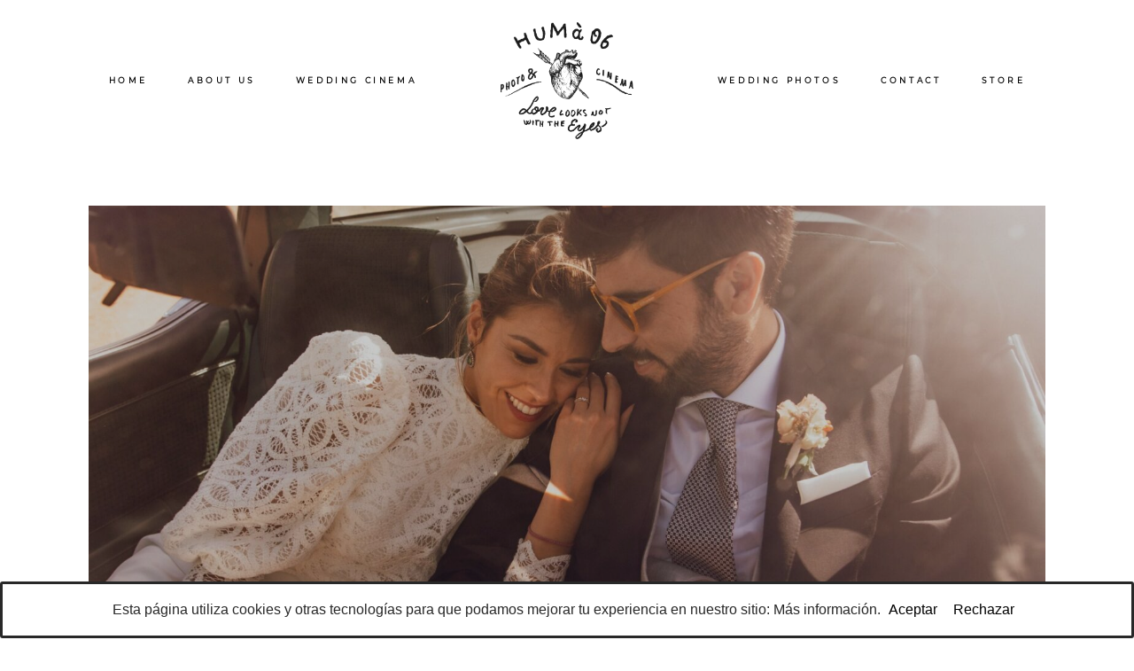

--- FILE ---
content_type: text/html; charset=UTF-8
request_url: https://huma06.com/wedding-videography/
body_size: 77317
content:
<!DOCTYPE html>
  <html lang="es" class="">
    <head>
  <meta charset="UTF-8" />
  <meta http-equiv="X-UA-Compatible" content="IE=edge"/>
  <meta name="viewport" content="width=device-width, user-scalable=no, initial-scale=1.0, maximum-scale=1.0, minimum-scale=1.0">
  <link rel="alternate" type="application/rss+xml" title="HUMÀ06 WEDDING PHOTOS &amp; VIDEO RSS Feed" href="https://huma06.com/feed/" />
        <link rel="shortcut icon" href="https://huma06.com/wp-content/uploads/2019/10/phpThumb_generated_thumbnail-1.ico" />
    <link rel="profile" href="http://gmpg.org/xfn/11">
  
    <title>WEDDING CINEMA | HUMÀ06 WEDDING PHOTOS &amp; VIDEO</title>

<!-- The SEO Framework por Sybre Waaijer -->
<meta name="robots" content="max-snippet:-1,max-image-preview:standard,max-video-preview:-1" />
<link rel="canonical" href="https://huma06.com/wedding-videography/" />
<meta property="og:type" content="website" />
<meta property="og:locale" content="es_ES" />
<meta property="og:site_name" content="HUMÀ06 WEDDING PHOTOS &amp; VIDEO" />
<meta property="og:title" content="WEDDING CINEMA | HUMÀ06 WEDDING PHOTOS &amp; VIDEO" />
<meta property="og:url" content="https://huma06.com/wedding-videography/" />
<meta property="og:image" content="https://huma06.com/wp-content/uploads/2019/03/logo_negre.png" />
<meta property="og:image:width" content="971" />
<meta property="og:image:height" content="856" />
<meta name="twitter:card" content="summary_large_image" />
<meta name="twitter:title" content="WEDDING CINEMA | HUMÀ06 WEDDING PHOTOS &amp; VIDEO" />
<meta name="twitter:image" content="https://huma06.com/wp-content/uploads/2019/03/logo_negre.png" />
<script type="application/ld+json">{"@context":"https://schema.org","@graph":[{"@type":"WebSite","@id":"https://huma06.com/#/schema/WebSite","url":"https://huma06.com/","name":"HUMÀ06 WEDDING PHOTOS & VIDEO","description":"MALLORCA PHOTOGRAPHER AND VIDEO","inLanguage":"es","potentialAction":{"@type":"SearchAction","target":{"@type":"EntryPoint","urlTemplate":"https://huma06.com/search/{search_term_string}/"},"query-input":"required name=search_term_string"},"publisher":{"@type":"Organization","@id":"https://huma06.com/#/schema/Organization","name":"HUMÀ06 WEDDING PHOTOS & VIDEO","url":"https://huma06.com/","logo":{"@type":"ImageObject","url":"https://huma06.com/wp-content/uploads/2019/03/logo_negre.png","contentUrl":"https://huma06.com/wp-content/uploads/2019/03/logo_negre.png","width":971,"height":856}}},{"@type":"WebPage","@id":"https://huma06.com/wedding-videography/","url":"https://huma06.com/wedding-videography/","name":"WEDDING CINEMA | HUMÀ06 WEDDING PHOTOS & VIDEO","inLanguage":"es","isPartOf":{"@id":"https://huma06.com/#/schema/WebSite"},"breadcrumb":{"@type":"BreadcrumbList","@id":"https://huma06.com/#/schema/BreadcrumbList","itemListElement":[{"@type":"ListItem","position":1,"item":"https://huma06.com/","name":"HUMÀ06 WEDDING PHOTOS & VIDEO"},{"@type":"ListItem","position":2,"name":"WEDDING CINEMA"}]},"potentialAction":{"@type":"ReadAction","target":"https://huma06.com/wedding-videography/"}}]}</script>
<!-- / The SEO Framework por Sybre Waaijer | 10.80ms meta | 5.07ms boot -->

<link rel="alternate" type="application/rss+xml" title="HUMÀ06 WEDDING PHOTOS &amp; VIDEO &raquo; Feed" href="https://huma06.com/feed/" />
<link rel="alternate" type="application/rss+xml" title="HUMÀ06 WEDDING PHOTOS &amp; VIDEO &raquo; Feed de los comentarios" href="https://huma06.com/comments/feed/" />
<link rel="alternate" title="oEmbed (JSON)" type="application/json+oembed" href="https://huma06.com/wp-json/oembed/1.0/embed?url=https%3A%2F%2Fhuma06.com%2Fwedding-videography%2F" />
<link rel="alternate" title="oEmbed (XML)" type="text/xml+oembed" href="https://huma06.com/wp-json/oembed/1.0/embed?url=https%3A%2F%2Fhuma06.com%2Fwedding-videography%2F&#038;format=xml" />
<style id='wp-img-auto-sizes-contain-inline-css' type='text/css'>
img:is([sizes=auto i],[sizes^="auto," i]){contain-intrinsic-size:3000px 1500px}
/*# sourceURL=wp-img-auto-sizes-contain-inline-css */
</style>
<style id='wp-emoji-styles-inline-css' type='text/css'>

	img.wp-smiley, img.emoji {
		display: inline !important;
		border: none !important;
		box-shadow: none !important;
		height: 1em !important;
		width: 1em !important;
		margin: 0 0.07em !important;
		vertical-align: -0.1em !important;
		background: none !important;
		padding: 0 !important;
	}
/*# sourceURL=wp-emoji-styles-inline-css */
</style>
<style id='wp-block-library-inline-css' type='text/css'>
:root{--wp-block-synced-color:#7a00df;--wp-block-synced-color--rgb:122,0,223;--wp-bound-block-color:var(--wp-block-synced-color);--wp-editor-canvas-background:#ddd;--wp-admin-theme-color:#007cba;--wp-admin-theme-color--rgb:0,124,186;--wp-admin-theme-color-darker-10:#006ba1;--wp-admin-theme-color-darker-10--rgb:0,107,160.5;--wp-admin-theme-color-darker-20:#005a87;--wp-admin-theme-color-darker-20--rgb:0,90,135;--wp-admin-border-width-focus:2px}@media (min-resolution:192dpi){:root{--wp-admin-border-width-focus:1.5px}}.wp-element-button{cursor:pointer}:root .has-very-light-gray-background-color{background-color:#eee}:root .has-very-dark-gray-background-color{background-color:#313131}:root .has-very-light-gray-color{color:#eee}:root .has-very-dark-gray-color{color:#313131}:root .has-vivid-green-cyan-to-vivid-cyan-blue-gradient-background{background:linear-gradient(135deg,#00d084,#0693e3)}:root .has-purple-crush-gradient-background{background:linear-gradient(135deg,#34e2e4,#4721fb 50%,#ab1dfe)}:root .has-hazy-dawn-gradient-background{background:linear-gradient(135deg,#faaca8,#dad0ec)}:root .has-subdued-olive-gradient-background{background:linear-gradient(135deg,#fafae1,#67a671)}:root .has-atomic-cream-gradient-background{background:linear-gradient(135deg,#fdd79a,#004a59)}:root .has-nightshade-gradient-background{background:linear-gradient(135deg,#330968,#31cdcf)}:root .has-midnight-gradient-background{background:linear-gradient(135deg,#020381,#2874fc)}:root{--wp--preset--font-size--normal:16px;--wp--preset--font-size--huge:42px}.has-regular-font-size{font-size:1em}.has-larger-font-size{font-size:2.625em}.has-normal-font-size{font-size:var(--wp--preset--font-size--normal)}.has-huge-font-size{font-size:var(--wp--preset--font-size--huge)}.has-text-align-center{text-align:center}.has-text-align-left{text-align:left}.has-text-align-right{text-align:right}.has-fit-text{white-space:nowrap!important}#end-resizable-editor-section{display:none}.aligncenter{clear:both}.items-justified-left{justify-content:flex-start}.items-justified-center{justify-content:center}.items-justified-right{justify-content:flex-end}.items-justified-space-between{justify-content:space-between}.screen-reader-text{border:0;clip-path:inset(50%);height:1px;margin:-1px;overflow:hidden;padding:0;position:absolute;width:1px;word-wrap:normal!important}.screen-reader-text:focus{background-color:#ddd;clip-path:none;color:#444;display:block;font-size:1em;height:auto;left:5px;line-height:normal;padding:15px 23px 14px;text-decoration:none;top:5px;width:auto;z-index:100000}html :where(.has-border-color){border-style:solid}html :where([style*=border-top-color]){border-top-style:solid}html :where([style*=border-right-color]){border-right-style:solid}html :where([style*=border-bottom-color]){border-bottom-style:solid}html :where([style*=border-left-color]){border-left-style:solid}html :where([style*=border-width]){border-style:solid}html :where([style*=border-top-width]){border-top-style:solid}html :where([style*=border-right-width]){border-right-style:solid}html :where([style*=border-bottom-width]){border-bottom-style:solid}html :where([style*=border-left-width]){border-left-style:solid}html :where(img[class*=wp-image-]){height:auto;max-width:100%}:where(figure){margin:0 0 1em}html :where(.is-position-sticky){--wp-admin--admin-bar--position-offset:var(--wp-admin--admin-bar--height,0px)}@media screen and (max-width:600px){html :where(.is-position-sticky){--wp-admin--admin-bar--position-offset:0px}}

/*# sourceURL=wp-block-library-inline-css */
</style><style id='global-styles-inline-css' type='text/css'>
:root{--wp--preset--aspect-ratio--square: 1;--wp--preset--aspect-ratio--4-3: 4/3;--wp--preset--aspect-ratio--3-4: 3/4;--wp--preset--aspect-ratio--3-2: 3/2;--wp--preset--aspect-ratio--2-3: 2/3;--wp--preset--aspect-ratio--16-9: 16/9;--wp--preset--aspect-ratio--9-16: 9/16;--wp--preset--color--black: #000000;--wp--preset--color--cyan-bluish-gray: #abb8c3;--wp--preset--color--white: #ffffff;--wp--preset--color--pale-pink: #f78da7;--wp--preset--color--vivid-red: #cf2e2e;--wp--preset--color--luminous-vivid-orange: #ff6900;--wp--preset--color--luminous-vivid-amber: #fcb900;--wp--preset--color--light-green-cyan: #7bdcb5;--wp--preset--color--vivid-green-cyan: #00d084;--wp--preset--color--pale-cyan-blue: #8ed1fc;--wp--preset--color--vivid-cyan-blue: #0693e3;--wp--preset--color--vivid-purple: #9b51e0;--wp--preset--gradient--vivid-cyan-blue-to-vivid-purple: linear-gradient(135deg,rgb(6,147,227) 0%,rgb(155,81,224) 100%);--wp--preset--gradient--light-green-cyan-to-vivid-green-cyan: linear-gradient(135deg,rgb(122,220,180) 0%,rgb(0,208,130) 100%);--wp--preset--gradient--luminous-vivid-amber-to-luminous-vivid-orange: linear-gradient(135deg,rgb(252,185,0) 0%,rgb(255,105,0) 100%);--wp--preset--gradient--luminous-vivid-orange-to-vivid-red: linear-gradient(135deg,rgb(255,105,0) 0%,rgb(207,46,46) 100%);--wp--preset--gradient--very-light-gray-to-cyan-bluish-gray: linear-gradient(135deg,rgb(238,238,238) 0%,rgb(169,184,195) 100%);--wp--preset--gradient--cool-to-warm-spectrum: linear-gradient(135deg,rgb(74,234,220) 0%,rgb(151,120,209) 20%,rgb(207,42,186) 40%,rgb(238,44,130) 60%,rgb(251,105,98) 80%,rgb(254,248,76) 100%);--wp--preset--gradient--blush-light-purple: linear-gradient(135deg,rgb(255,206,236) 0%,rgb(152,150,240) 100%);--wp--preset--gradient--blush-bordeaux: linear-gradient(135deg,rgb(254,205,165) 0%,rgb(254,45,45) 50%,rgb(107,0,62) 100%);--wp--preset--gradient--luminous-dusk: linear-gradient(135deg,rgb(255,203,112) 0%,rgb(199,81,192) 50%,rgb(65,88,208) 100%);--wp--preset--gradient--pale-ocean: linear-gradient(135deg,rgb(255,245,203) 0%,rgb(182,227,212) 50%,rgb(51,167,181) 100%);--wp--preset--gradient--electric-grass: linear-gradient(135deg,rgb(202,248,128) 0%,rgb(113,206,126) 100%);--wp--preset--gradient--midnight: linear-gradient(135deg,rgb(2,3,129) 0%,rgb(40,116,252) 100%);--wp--preset--font-size--small: 13px;--wp--preset--font-size--medium: 20px;--wp--preset--font-size--large: 36px;--wp--preset--font-size--x-large: 42px;--wp--preset--spacing--20: 0.44rem;--wp--preset--spacing--30: 0.67rem;--wp--preset--spacing--40: 1rem;--wp--preset--spacing--50: 1.5rem;--wp--preset--spacing--60: 2.25rem;--wp--preset--spacing--70: 3.38rem;--wp--preset--spacing--80: 5.06rem;--wp--preset--shadow--natural: 6px 6px 9px rgba(0, 0, 0, 0.2);--wp--preset--shadow--deep: 12px 12px 50px rgba(0, 0, 0, 0.4);--wp--preset--shadow--sharp: 6px 6px 0px rgba(0, 0, 0, 0.2);--wp--preset--shadow--outlined: 6px 6px 0px -3px rgb(255, 255, 255), 6px 6px rgb(0, 0, 0);--wp--preset--shadow--crisp: 6px 6px 0px rgb(0, 0, 0);}:where(.is-layout-flex){gap: 0.5em;}:where(.is-layout-grid){gap: 0.5em;}body .is-layout-flex{display: flex;}.is-layout-flex{flex-wrap: wrap;align-items: center;}.is-layout-flex > :is(*, div){margin: 0;}body .is-layout-grid{display: grid;}.is-layout-grid > :is(*, div){margin: 0;}:where(.wp-block-columns.is-layout-flex){gap: 2em;}:where(.wp-block-columns.is-layout-grid){gap: 2em;}:where(.wp-block-post-template.is-layout-flex){gap: 1.25em;}:where(.wp-block-post-template.is-layout-grid){gap: 1.25em;}.has-black-color{color: var(--wp--preset--color--black) !important;}.has-cyan-bluish-gray-color{color: var(--wp--preset--color--cyan-bluish-gray) !important;}.has-white-color{color: var(--wp--preset--color--white) !important;}.has-pale-pink-color{color: var(--wp--preset--color--pale-pink) !important;}.has-vivid-red-color{color: var(--wp--preset--color--vivid-red) !important;}.has-luminous-vivid-orange-color{color: var(--wp--preset--color--luminous-vivid-orange) !important;}.has-luminous-vivid-amber-color{color: var(--wp--preset--color--luminous-vivid-amber) !important;}.has-light-green-cyan-color{color: var(--wp--preset--color--light-green-cyan) !important;}.has-vivid-green-cyan-color{color: var(--wp--preset--color--vivid-green-cyan) !important;}.has-pale-cyan-blue-color{color: var(--wp--preset--color--pale-cyan-blue) !important;}.has-vivid-cyan-blue-color{color: var(--wp--preset--color--vivid-cyan-blue) !important;}.has-vivid-purple-color{color: var(--wp--preset--color--vivid-purple) !important;}.has-black-background-color{background-color: var(--wp--preset--color--black) !important;}.has-cyan-bluish-gray-background-color{background-color: var(--wp--preset--color--cyan-bluish-gray) !important;}.has-white-background-color{background-color: var(--wp--preset--color--white) !important;}.has-pale-pink-background-color{background-color: var(--wp--preset--color--pale-pink) !important;}.has-vivid-red-background-color{background-color: var(--wp--preset--color--vivid-red) !important;}.has-luminous-vivid-orange-background-color{background-color: var(--wp--preset--color--luminous-vivid-orange) !important;}.has-luminous-vivid-amber-background-color{background-color: var(--wp--preset--color--luminous-vivid-amber) !important;}.has-light-green-cyan-background-color{background-color: var(--wp--preset--color--light-green-cyan) !important;}.has-vivid-green-cyan-background-color{background-color: var(--wp--preset--color--vivid-green-cyan) !important;}.has-pale-cyan-blue-background-color{background-color: var(--wp--preset--color--pale-cyan-blue) !important;}.has-vivid-cyan-blue-background-color{background-color: var(--wp--preset--color--vivid-cyan-blue) !important;}.has-vivid-purple-background-color{background-color: var(--wp--preset--color--vivid-purple) !important;}.has-black-border-color{border-color: var(--wp--preset--color--black) !important;}.has-cyan-bluish-gray-border-color{border-color: var(--wp--preset--color--cyan-bluish-gray) !important;}.has-white-border-color{border-color: var(--wp--preset--color--white) !important;}.has-pale-pink-border-color{border-color: var(--wp--preset--color--pale-pink) !important;}.has-vivid-red-border-color{border-color: var(--wp--preset--color--vivid-red) !important;}.has-luminous-vivid-orange-border-color{border-color: var(--wp--preset--color--luminous-vivid-orange) !important;}.has-luminous-vivid-amber-border-color{border-color: var(--wp--preset--color--luminous-vivid-amber) !important;}.has-light-green-cyan-border-color{border-color: var(--wp--preset--color--light-green-cyan) !important;}.has-vivid-green-cyan-border-color{border-color: var(--wp--preset--color--vivid-green-cyan) !important;}.has-pale-cyan-blue-border-color{border-color: var(--wp--preset--color--pale-cyan-blue) !important;}.has-vivid-cyan-blue-border-color{border-color: var(--wp--preset--color--vivid-cyan-blue) !important;}.has-vivid-purple-border-color{border-color: var(--wp--preset--color--vivid-purple) !important;}.has-vivid-cyan-blue-to-vivid-purple-gradient-background{background: var(--wp--preset--gradient--vivid-cyan-blue-to-vivid-purple) !important;}.has-light-green-cyan-to-vivid-green-cyan-gradient-background{background: var(--wp--preset--gradient--light-green-cyan-to-vivid-green-cyan) !important;}.has-luminous-vivid-amber-to-luminous-vivid-orange-gradient-background{background: var(--wp--preset--gradient--luminous-vivid-amber-to-luminous-vivid-orange) !important;}.has-luminous-vivid-orange-to-vivid-red-gradient-background{background: var(--wp--preset--gradient--luminous-vivid-orange-to-vivid-red) !important;}.has-very-light-gray-to-cyan-bluish-gray-gradient-background{background: var(--wp--preset--gradient--very-light-gray-to-cyan-bluish-gray) !important;}.has-cool-to-warm-spectrum-gradient-background{background: var(--wp--preset--gradient--cool-to-warm-spectrum) !important;}.has-blush-light-purple-gradient-background{background: var(--wp--preset--gradient--blush-light-purple) !important;}.has-blush-bordeaux-gradient-background{background: var(--wp--preset--gradient--blush-bordeaux) !important;}.has-luminous-dusk-gradient-background{background: var(--wp--preset--gradient--luminous-dusk) !important;}.has-pale-ocean-gradient-background{background: var(--wp--preset--gradient--pale-ocean) !important;}.has-electric-grass-gradient-background{background: var(--wp--preset--gradient--electric-grass) !important;}.has-midnight-gradient-background{background: var(--wp--preset--gradient--midnight) !important;}.has-small-font-size{font-size: var(--wp--preset--font-size--small) !important;}.has-medium-font-size{font-size: var(--wp--preset--font-size--medium) !important;}.has-large-font-size{font-size: var(--wp--preset--font-size--large) !important;}.has-x-large-font-size{font-size: var(--wp--preset--font-size--x-large) !important;}
/*# sourceURL=global-styles-inline-css */
</style>

<style id='classic-theme-styles-inline-css' type='text/css'>
/*! This file is auto-generated */
.wp-block-button__link{color:#fff;background-color:#32373c;border-radius:9999px;box-shadow:none;text-decoration:none;padding:calc(.667em + 2px) calc(1.333em + 2px);font-size:1.125em}.wp-block-file__button{background:#32373c;color:#fff;text-decoration:none}
/*# sourceURL=/wp-includes/css/classic-themes.min.css */
</style>
<link rel='stylesheet' id='cookie-consent-style-css' href='https://huma06.com/wp-content/plugins/click-datos-lopd/assets/css/style.css?ver=6.9' type='text/css' media='all' />
<link rel='stylesheet' id='flo-instagram-css' href='https://huma06.com/wp-content/plugins/flo-instagram/public/css/flo-instagram-public.css?ver=2.3.4' type='text/css' media='all' />
<link rel='stylesheet' id='core-icons-css' href='https://huma06.com/wp-content/themes/cannes/public/fonts/fontello/css/flo-core-icons.css?ver=0.8' type='text/css' media='all' />
<link rel='stylesheet' id='vendor-css-css' href='https://huma06.com/wp-content/themes/cannes/theme-files/public/css/vendor.css?ver=0.8' type='text/css' media='all' />
<link rel='stylesheet' id='theme-css-css' href='https://huma06.com/wp-content/themes/cannes/theme-files/public/css/style.min.css?ver=0.8' type='text/css' media='all' />
<style id='theme-css-inline-css' type='text/css'>
@font-face {font-family: "OverpassMono SemiBold"; src: url('https://huma06.com/wp-content/themes/cannes/theme-files/public/fonts/default/Stylekit-1/OverpassMono-SemiBold.woff') format('woff');font-display: swap;}@font-face {font-family: "Helmet Regular"; src: url('https://huma06.com/wp-content/themes/cannes/theme-files/public/fonts/default/Stylekit-1/Helmet-Regular.woff') format('woff');font-display: swap;}@font-face {font-family: "Valencia Regular"; src: url('https://huma06.com/wp-content/themes/cannes/theme-files/public/fonts/default/Stylekit-1/De-Valencia.otf') format('opentype');font-display: swap;}@font-face {font-family: "EBGaramond Italic"; src: url('https://huma06.com/wp-content/themes/cannes/theme-files/public/fonts/default/Stylekit-1/EBGaramond-Italic.woff') format('woff');font-display: swap;}@font-face {font-family: "ArchivoBlack Regular"; src: url('https://huma06.com/wp-content/themes/cannes/theme-files/public/fonts/default/Stylekit-1/ArchivoBlack-Regular.woff') format('woff');font-display: swap;}@font-face {font-family: "Montserrat Regular"; src: url('https://huma06.com/wp-content/themes/cannes/theme-files/public/fonts/default/Stylekit-1/Montserrat-Regular.woff') format('woff');font-display: swap;}@font-face {font-family: "EBGaramond Regular"; src: url('https://huma06.com/wp-content/themes/cannes/theme-files/public/fonts/default/Stylekit-1/EBGaramond-Regular.woff') format('woff');font-display: swap;}input[type="submit"], .flo-button, .button, a.button, .widget a.widget--image-link__button.flo-button { font-family: OverpassMono SemiBold;font-size: 0.75rem;letter-spacing: 0.083em;word-spacing: 0em;line-height: 1.5em;text-transform: none;font-weight: normal;}.flo-generic-menu-wrap .sub-menu a { font-family: EBGaramond Italic;font-size: 0.9375rem;letter-spacing: 0em;word-spacing: 0em;line-height: 1.6em;text-transform: none;font-weight: normal;}.flo-header__menu .flo-header__menu-items > .menu-item > a { font-family: Montserrat Regular;font-size: 0.5625rem;letter-spacing: 0.4em;word-spacing: 0em;line-height: 2em;text-transform: none;font-weight: bold;}.flo-header-mobile__logo { font-family: Valencia Regular;font-size: 2.75rem;letter-spacing: 0.018em;word-spacing: 0em;line-height: 1.3em;text-transform: none;font-weight: normal;}.flo-mobile-menu__menu > li > a, .flo-mobile-menu__menu > .menu-item > a, .flo-mobile-menu__menu .flo-mobile-menu__submenu-title { font-family: ArchivoBlack Regular;font-size: 0.625rem;letter-spacing: 0.6em;word-spacing: 0em;line-height: 1.8em;text-transform: none;font-weight: normal;}.flo-mobile-menu__menu > li > ul, .flo-mobile-menu__menu > .menu-item > ul { font-family: EBGaramond Italic;font-size: 1.25rem;letter-spacing: 0em;word-spacing: 0em;line-height: 1.4em;text-transform: none;font-weight: normal;}.flo-wp-title .flo-wp-title__title { font-family: Helmet Regular;font-size: 2.25rem;letter-spacing: 0.083em;word-spacing: 0em;line-height: 1.05em;text-transform: none;font-weight: normal;}.flo-post blockquote, .flo-post blockquote p { font-family: EBGaramond Italic;font-size: 1.25rem;letter-spacing: 0em;word-spacing: 0em;line-height: 1.4em;text-transform: none;font-weight: normal;}.flo-post h1, h1.product_title, h1.page-title { font-family: Helmet Regular;font-size: 3rem;letter-spacing: 0.0625em;word-spacing: 0em;line-height: 1.083em;text-transform: none;font-weight: normal;}.flo-post h2, .woocommerce h2 { font-family: Helmet Regular;font-size: 2.25rem;letter-spacing: 0.083em;word-spacing: 0em;line-height: 1.05em;text-transform: none;font-weight: normal;}.flo-post h3 { font-family: Helmet Regular;font-size: 1.5rem;letter-spacing: 0.083em;word-spacing: 0em;line-height: 1.16em;text-transform: none;font-weight: normal;}.flo-post h4 { font-family: Helmet Regular;font-size: 1.0625rem;letter-spacing: 0.176em;word-spacing: 0em;line-height: 1.29em;text-transform: none;font-weight: normal;}.flo-post h5 { font-family: Helmet Regular;font-size: 0.625rem;letter-spacing: 0.083em;word-spacing: 0em;line-height: 1em;text-transform: none;font-weight: normal;}.flo-post h6 { font-family: Helmet Regular;font-size: 0.5rem;letter-spacing: 0.083em;word-spacing: 0em;line-height: 1em;text-transform: none;font-weight: normal;}.flo-post, .woocommerce-product-details__short-description, .entry-content, .description_tab, .reviews_tab, .woocommerce-message, .flo-woocommerce-wrap { font-family: EBGaramond Regular;font-size: 1rem;letter-spacing: 0em;word-spacing: 0em;line-height: 1.5em;text-transform: none;font-weight: normal;}.flo-post a, .flo-block-text-block-2__text-content a { font-family: EBGaramond Regular;font-size: 1rem;letter-spacing: 0em;word-spacing: 0em;line-height: 1.5em;text-transform: none;font-weight: normal;text-decoration: underline;}input[type]:not([type="submit"]):not(.flo-no-styling), form textarea:not(.flo-no-styling), .parsley-required { font-family: EBGaramond Italic;font-size: 0.9375rem;letter-spacing: 0em;word-spacing: 0em;line-height: 1.6em;text-transform: none;font-weight: normal;}label, form select { font-family: EBGaramond Italic;font-size: 0.9375rem;letter-spacing: 0em;word-spacing: 0em;line-height: 1.6em;text-transform: none;font-weight: normal;}@media (max-width: 767px) { input[type="submit"], .flo-button, .button, a.button, .widget a.widget--image-link__button.flo-button { }.flo-generic-menu-wrap .sub-menu a { }.flo-header__menu .flo-header__menu-items > .menu-item > a { }.flo-header-mobile__logo { }.flo-mobile-menu__menu > li > a, .flo-mobile-menu__menu > .menu-item > a, .flo-mobile-menu__menu .flo-mobile-menu__submenu-title { }.flo-mobile-menu__menu > li > ul, .flo-mobile-menu__menu > .menu-item > ul { }.flo-wp-title .flo-wp-title__title { }.flo-post blockquote, .flo-post blockquote p { }.flo-post h1, h1.product_title, h1.page-title { font-size: 1.375rem;}.flo-post h2, .woocommerce h2 { }.flo-post h3 { }.flo-post h4 { }.flo-post h5 { }.flo-post h6 { }.flo-post, .woocommerce-product-details__short-description, .entry-content, .description_tab, .reviews_tab, .woocommerce-message, .flo-woocommerce-wrap { }.flo-post a, .flo-block-text-block-2__text-content a { }input[type]:not([type="submit"]):not(.flo-no-styling), form textarea:not(.flo-no-styling), .parsley-required { }label, form select { } }
/*# sourceURL=theme-css-inline-css */
</style>
<link rel='stylesheet' id='default_stylesheet-css' href='https://huma06.com/wp-content/themes/cannes/style.css?ver=0.8' type='text/css' media='all' />
<link rel='stylesheet' id='flo-forms-public-css' href='https://huma06.com/wp-content/plugins/flo-forms/public/css/flo-forms-public.min.css?v2&#038;ver=1.0.43' type='text/css' media='all' />
<script type="text/javascript" src="https://huma06.com/wp-includes/js/jquery/jquery.min.js?ver=3.7.1" id="jquery-core-js"></script>
<script type="text/javascript" src="https://huma06.com/wp-includes/js/jquery/jquery-migrate.min.js?ver=3.4.1" id="jquery-migrate-js"></script>
<script type="text/javascript" id="flo-instagram-js-extra">
/* <![CDATA[ */
var floAjaxUrl = "https://huma06.com/wp-admin/admin-ajax.php";
//# sourceURL=flo-instagram-js-extra
/* ]]> */
</script>
<script type="text/javascript" src="https://huma06.com/wp-content/plugins/flo-instagram/public/js/all.min.js?ver=46712" id="flo-instagram-js"></script>
<link rel="https://api.w.org/" href="https://huma06.com/wp-json/" /><link rel="alternate" title="JSON" type="application/json" href="https://huma06.com/wp-json/wp/v2/pages/771" /><link rel="EditURI" type="application/rsd+xml" title="RSD" href="https://huma06.com/xmlrpc.php?rsd" />
<style id="cdlopd-css" type="text/css" media="screen">
				#catapult-cookie-bar {
					box-sizing: border-box;
					max-height: 0;
					opacity: 0;
					z-index: 99999;
					overflow: hidden;
					color: #282828;
					position: fixed;
					left: 0;
					bottom: 0;
					width: 100%;
					background-color: #ffffff;
                                        border-style: solid;
                                        border-width: px;
                                        border-color: ;
				}
				#catapult-cookie-bar a {
					color: ;
				}
				#catapult-cookie-bar .x_close span {
					background-color: ;
				}
				button#catapultCookieAceptar {
					background:Acepto;
					color: ;
					border: 0; padding: 6px 9px; border-radius: 3px;
				}
                                button#catapultCookieRechazar {
					background:Rechazo;
					color: ;
					border: 0; padding: 6px 9px; border-radius: 3px;
				}
				#catapult-cookie-bar h3 {
					color: #282828;
				}
				.has-cookie-bar #catapult-cookie-bar {
					opacity: 1;
					max-height: 999px;
					min-height: 30px;
				}</style><style>.flo-block-listing-1__item{
  position: relative;
}
.flo-block-item-title-2:not(.flo-block-item-title-2--no-image) .flo-block-item-title-2__featured-image,
.flo-block-item-title-4:not(.flo-block-item-title-4--no-image) .flo-block-item-title-4__featured-image{
  background-size: cover;
  background-position: center;
  background-repeat: no-repeat;
}

.item-title-with-sidebar .flo-block:not(.flo-block--full-width) .flo-block-project-details-3 {
  padding: 0;
}

.flo-header--type-a .flo-header__menu {
  padding: 0;
}

.flo-footer .flo-footer-area-1:not(:last-child) {
  margin-bottom: 0;
}

.flo-block-item-title-4__top-wrap {
  padding-top: 7.5rem !important;
}

.flo-block-slideshow-3__header-area{
  width: 100%;
}</style><script>
  (function(i,s,o,g,r,a,m){i['GoogleAnalyticsObject']=r;i[r]=i[r]||function(){
  (i[r].q=i[r].q||[]).push(arguments)},i[r].l=1*new Date();a=s.createElement(o),
  m=s.getElementsByTagName(o)[0];a.async=1;a.src=g;m.parentNode.insertBefore(a,m)
  })(window,document,'script','https://www.google-analytics.com/analytics.js','ga');

  ga('create', 'UA-12153763-1', 'auto');
  ga('send', 'pageview');

</script>
  <style media="screen">
    /* START: GENERICS */

      body {
        background-color: #FFFFFF;
        color: #000000;
      }

      .flo-post a img, .flo-post img, .flo-post img.alignleft, .flo-post img.alignright, .flo-post img.aligncenter,
      .wp-caption-text.gallery-caption {
        margin-bottom: 5px;
      }
      .wp-caption-text.gallery-caption{
        margin-top: -0px;
      }

      .flo_sidebar {
        width: 25%;
      }
            .flo-block-generic-button{font-family: OverpassMono SemiBold;font-size: 0.75rem;letter-spacing: 0.083em;word-spacing: 0em;line-height: 1.5em;text-transform: none;font-weight: normal;}
      .flo-block-generic-button,
      input[type="submit"] {
        text-align: center;
        display: inline-block;
        padding: 0.875rem 2.8125rem;
        color: #FFFFFF;
        border: 1px solid;
        background-color: #000000;
      }
      .flo-block-generic-button:hover,
      .flo-block-generic-button:focus {
        color: #000000!important;
        background-color: #FFFFFF!important;
      }
    /* END: GENERICS */


  </style>
  <style media="(min-width: 768px)">
  /* START: DROPDOWNS */
    .flo-generic-menu-wrap__menu ul {
      background-color: #FFFFFF;
    }
    .flo-generic-menu-wrap__menu ul:after {
      border-color: transparent transparent #FFFFFF transparent!important;
    }

    .flo-generic-menu-wrap__menu ul a {
      color: #000000!important;
    }
  /* END: DROPDOWNS */
</style>
</head>
        <body class="wp-singular page-template-default page page-id-771 wp-custom-logo wp-theme-cannes  flo-social-links-type-a flo-appear-disabled flo-tablet-appear-disabled flo-mobile-appear-disabled">

                          
      <noscript class='flo-core-style' data-title="flo-header-mobile--254">
  <style class='flo-core-style' data-title="flo-header-mobile--254" media="screen"> .flo-header-mobile__logo{max-width:10rem}.flo-header-mobile{background-color:#FFFFFF;color:#000000}.is-sticky .flo-header-mobile.is-main{background-color:#FFFFFF;color:#000000}</style>
</noscript>

<div class="flo-header-mobile flo-header-mobile--type-a sticky">
  <div class="flo-header-mobile__wrap">
    <div class="flo-header-mobile__spacer"></div>
    <a href="https://huma06.com" class="flo-header-mobile__logo">
      <img class="flo-header-mobile__logo-image flo-header-mobile__logo-image--default" src="https://huma06.com/wp-content/uploads/2019/03/logo_negre.png" alt="HUMÀ06 WEDDING PHOTOS &amp; VIDEO"/>
    <img class="flo-header-mobile__logo-image flo-header-mobile__logo-image--light" src="https://huma06.com/wp-content/uploads/2019/03/logo.png" alt="HUMÀ06 WEDDING PHOTOS &amp; VIDEO"/>
  </a>
    <div class="flo-header-mobile__menu-trigger">
      <i class="flo-icon-hamburger"></i>
    </div>

          <div class="flo-header-mobile__search-wrap">
        <div class="flo-header-mobile__search-trigger">
          <div class="flo-header-mobile__search-trigger-icon flo-header-mobile__search-trigger-icon--open">
            <i class="flo-icon-search"></i>
          </div>
          <div class="flo-header-mobile__search-trigger-icon flo-header-mobile__search-trigger-icon--close">
            <i class="flo-icon-close"></i>
          </div>
        </div>
        <form class="flo-header-mobile__search-form" action="https://huma06.com/" method="get">
          <input class="flo-header-mobile__search-input" type="text" name="s" placeholder="SEARCH">
          <button class="flo-header-mobile__search-submit" type="submit">
            <i class="flo-icon-search"></i>
          </button>
        </form>
      </div>
      </div>
</div>
      
      <main class="flo_page_wrap ">
        <div class="flo_page">
          
      
      
                  
          
            
            
              
                                              <noscript class='flo-core-style' >
  <style class='flo-core-style'  media="screen">@media (max-width:767px){.flo-block--1295{margin-top:0rem;margin-bottom:0rem}}@media (min-width:768px){.flo-block--1295{margin-top:0rem;margin-bottom:0rem}}</style>
</noscript>
  <noscript class='flo-core-style' >
  <style class='flo-core-style'  media="screen"> .flo-block--1295{background-color:#FFFFFF}</style>
</noscript>

<div   class='flo-block flo-block--full-width flo-block--header    flo-block--1295    ' data-id="1295" >
    <div class="flo-block__container">
      <noscript class='flo-core-style' data-title="flo-header--487">
  <style class='flo-core-style' data-title="flo-header--487" media="screen"> .flo-header--487 .flo-header__simple-search-form-input{font-family:EBGaramond Italic;font-size:0.9375rem;letter-spacing:0em;word-spacing:0em;line-height:1.6em;text-transform:none;font-weight:normal}header:not(.is-sticky) .flo-header--487{color:#000000;border-color:rgba(0,0,0,0.1)}header:not(.is-sticky) .flo-header--487{background-color:#FFFFFF;padding-top:1.5625rem;padding-bottom:1.5625rem}header:not(.is-sticky) .flo-header--487 .flo-header__menu > ul > li > a{color:#000000}.flo-header--sticky .is-sticky .flo-header--487{background-color:rgba(255,255,255,1);color:#000000!important;border-color:rgba(0,0,0,0.1)}</style>
</noscript>

<header class="" data-layout="flo-header--layout-type-g">
  <noscript class='flo-core-style' >
  <style class='flo-core-style'  media="screen"> .flo-header--487 .flo-header__menu > div > ul > li > a{font-family:Montserrat Regular;font-size:0.5625rem;letter-spacing:0.4em;word-spacing:0em;line-height:2em;text-transform:none;font-weight:bold}.flo-header--487 .flo-header__menu .sub-menu a{font-family:EBGaramond Italic;font-size:0.9375rem;letter-spacing:0em;word-spacing:0em;line-height:1.6em;text-transform:none;font-weight:normal}.flo-header--487 .flo-header__menu .sub-menu li.current-menu-item a, .flo-header--487 .flo-header__menu .sub-menu li.current-menu-parent a{}.flo-header--487 .flo-header__simple-search-form-input{font-family:EBGaramond Italic;font-size:0.9375rem;letter-spacing:0em;word-spacing:0em;line-height:1.6em;text-transform:none;font-weight:normal}@media (min-width:768px){.flo-header--487 .flo-header__inner-wrap{width:calc((100% - 9.375rem / 2) - 3.125rem)}.flo-header--487 .flo-header__menu .sub-menu{background-color:#E7EAEA}.flo-header--487 .flo-header__menu .sub-menu li{color:#000000}}</style>
</noscript>

<div class="flo-header flo-header--487 flo-header--type-g ">
  <div class="flo-header__menu-donor">
          <div class="flo-header__menu-wrap"><ul id="menu-menu-1" class="flo-header__menu-items"><li id="menu-item-302" class="menu-item menu-item-type-post_type menu-item-object-page menu-item-home menu-item-302"><a href="https://huma06.com/">HOME</a></li>
<li id="menu-item-306" class="menu-item menu-item-type-post_type menu-item-object-page menu-item-306"><a href="https://huma06.com/about-us-mallorca-photographer/">ABOUT US</a></li>
<li id="menu-item-775" class="menu-item menu-item-type-post_type menu-item-object-page current-menu-item page_item page-item-771 current_page_item menu-item-775"><a href="https://huma06.com/wedding-videography/" aria-current="page">WEDDING CINEMA</a></li>
<li id="menu-item-566" class="menu-item menu-item-type-post_type menu-item-object-page menu-item-566"><a href="https://huma06.com/photography/">WEDDING PHOTOS</a></li>
<li id="menu-item-309" class="menu-item menu-item-type-post_type menu-item-object-page menu-item-309"><a href="https://huma06.com/contact/">CONTACT</a></li>
<li id="menu-item-3076" class="menu-item menu-item-type-custom menu-item-object-custom menu-item-3076"><a href="https://store.huma06.com">STORE</a></li>
</ul></div>
      </div>


  <div class="flo-header__inner-wrap flo-header__inner-wrap--left">
    <div class="flo-header__menu flo-header__menu--left">
      <div class="flo-header__menu-wrap">
        <ul class="flo-header__menu-items">

        </ul>
      </div>
    </div>
  </div>

  <div class="flo-header--289 flo-header__logo-wrap">
  <a href="https://huma06.com" class="flo-header__logo">
    <noscript class='flo-core-style' >
  <style class='flo-core-style'  media="screen"> @media (min-width:768px) and (max-width:1024px){.flo-header--289 .flo-header__logo{max-width:5rem}.flo-header--289 .flo-header__logo-image{max-width:5rem}}@media (min-width:1025px){.flo-header--289 .flo-header__logo{max-width:9.375rem}.flo-header--289 .flo-header__logo-image{max-width:9.375rem}}</style>
</noscript>
            	      <img class="flo-header__logo-image flo-header__logo-image--default" src="https://huma06.com/wp-content/uploads/2019/03/logo_negre.png" alt="HUMÀ06 WEDDING PHOTOS &amp; VIDEO" />
      <img class="flo-header__logo-image flo-header__logo-image--sticky" src="https://huma06.com/wp-content/uploads/2019/03/logo_negre.png" alt="HUMÀ06 WEDDING PHOTOS &amp; VIDEO" />
      <img class="flo-header__logo-image flo-header__logo-image--light" src="https://huma06.com/wp-content/uploads/2019/03/logo.png" alt="HUMÀ06 WEDDING PHOTOS &amp; VIDEO" />
      </a>
</div>

  <div class="flo-header__inner-wrap flo-header__inner-wrap--right">
    <div class="flo-header__menu flo-header__menu--right">
      <div class="flo-header__menu-wrap">
        <ul class="flo-header__menu-items">

        </ul>
      </div>
    </div>
      </div>

</div>
</header>
      </div>
</div>

              
              
            
              
                                  <noscript class='flo-core-style' >
  <style class='flo-core-style'  media="screen">@media (max-width:767px){.flo-block--7206{margin-top:0rem;margin-bottom:0rem}}@media (min-width:768px){.flo-block--7206{margin-top:0rem;margin-bottom:0rem}}</style>
</noscript>
  <noscript class='flo-core-style' >
  <style class='flo-core-style'  media="screen"> .flo-block--7206{background-color:#FFFFFF}</style>
</noscript>

<div   class='flo-block     flo-block--7206    ' data-id="7206" data-onready='flo_block_slider_block'>
    <div class="flo-block__container">
      <noscript class='flo-core-style' data-title="flo-block-slider-block--271">
  <style class='flo-core-style' data-title="flo-block-slider-block--271" media="screen"> .flo-block-slider-block--271 .flo-block-slider-block__title{font-family:Helmet Regular;font-size:1.5rem;letter-spacing:0.083em;word-spacing:0em;line-height:1.16em;text-transform:none;font-weight:normal}.flo-block-slider-block--271 .flo-block-slider-block__navigation{font-family:EBGaramond Italic;font-size:0.9375rem;letter-spacing:0em;word-spacing:0em;line-height:1.6em;text-transform:none;font-weight:normal}.flo-block-slider-block--271{color:#FFFFFF}.flo-block-slider-block--271 .flo-block-slider-block__image-overlay{background-color:rgba(0,0,0,0.2)}.flo-block-slider-block--271 .flo-block-slider-block__slide-dot{background-color:#FFFFFF}</style>
</noscript>
  <div class="flo-block-slider-block flo-block-slider-block--271">

          <div class="flo-block-slider-block__navigation ">
        <span class="flo-block-slider-block__current-navigation-number">
          01
        </span>
        <span class="flo-block-slider-block__navigation-label">
          of
        </span>
        <span class="flo-block-slider-block__total-navigation-number">
          02
        </span>
      </div>
    
          <div class="flo-block-slider-block__slide-dots ">
                  <div class="flo-block-slider-block__slide-dot-slide">
            <div class="flo-block-slider-block__slide-dot-slide-content">
              <div class="flo-block-slider-block__slide-dot"></div>
            </div>
          </div>
                  <div class="flo-block-slider-block__slide-dot-slide">
            <div class="flo-block-slider-block__slide-dot-slide-content">
              <div class="flo-block-slider-block__slide-dot"></div>
            </div>
          </div>
              </div>
    
          <div class="flo-block-slider-block__slider">
                            <div class="flo-block-slider-block__slide">
            <div class="flo-block-slider-block__slide-content" style=" --img-small:url(https://huma06.com/wp-content/uploads/2023/02/JMJP3904-scaled-1050x700.jpg); --img-medium:url(https://huma06.com/wp-content/uploads/2023/02/JMJP3904-scaled-1561x1040.jpg); --img-large:url(https://huma06.com/wp-content/uploads/2023/02/JMJP3904-scaled-1561x1040.jpg);--desktop-image-height:32.5rem;--mobile-image-height:21.875rem;">

              <div class="flo-block-slider-block__image-overlay"></div>

              

                                                <a class="flo-block-slider-block__title" href="https://huma06.com/video/mallorca_wedding_cinema/">
                    CINEMATIC DOCUMENTARY & ARTISTIC STORYTELLING
                  </a>
                              
            </div>
          </div>
                            <div class="flo-block-slider-block__slide">
            <div class="flo-block-slider-block__slide-content" style=" --img-small:url(https://huma06.com/wp-content/uploads/2020/11/elopment-wedding-1447x700.jpg); --img-medium:url(https://huma06.com/wp-content/uploads/2020/11/elopment-wedding-2151x1040.jpg); --img-large:url(https://huma06.com/wp-content/uploads/2020/11/elopment-wedding-2151x1040.jpg);--desktop-image-height:32.5rem;--mobile-image-height:21.875rem;">

              <div class="flo-block-slider-block__image-overlay"></div>

              

                                                <a class="flo-block-slider-block__title" href="https://www.huma06.com/video/mallorca-elopment-wedding/">
                    ELOPMENT WEDDING CINEMA
                  </a>
                              
            </div>
          </div>
              </div>
      </div>
      </div>
</div>
                  
              
            
              
                                  <noscript class='flo-core-style' >
  <style class='flo-core-style'  media="screen"> .flo-listing-popup__main-container .fancybox-stage .fb-post-title{font-family:Helmet Regular;font-size:1.5rem;letter-spacing:0.083em;word-spacing:0em;line-height:1.16em;text-transform:none;font-weight:normal}.flo-listing-popup__main-container .fancybox-stage .fb-post-read-more{font-family:OverpassMono SemiBold;font-size:0.75rem;letter-spacing:0.083em;word-spacing:0em;line-height:1.5em;text-transform:none;font-weight:normal}.flo-listing-popup--layout-type-a .fancybox-caption .fb-main-cats{font-family:EBGaramond Italic;font-size:0.9375rem;letter-spacing:0em;word-spacing:0em;line-height:1.6em;text-transform:none;font-weight:normal}.flo-listing-popup--layout-type-a .fancybox-arrow .fb-post-title{font-family:Helmet Regular;font-size:1.375rem;letter-spacing:0em;word-spacing:0em;line-height:1.27em;text-transform:none;font-weight:normal}.flo-listing-popup--layout-type-b .fancybox-arrow .fb-post-title{font-family:Helmet Regular;font-size:1.0625rem;letter-spacing:0.176em;word-spacing:0em;line-height:1.29em;text-transform:none;font-weight:normal}.flo-listing-popup--layout-type-b .fancybox-arrow .fb-post-cats{font-family:EBGaramond Italic;font-size:0.9375rem;letter-spacing:0em;word-spacing:0em;line-height:1.6em;text-transform:none;font-weight:normal}.flo-listing-popup__main-container{color:#FFFFFF;border-color:#FFFFFF}.flo-listing-popup__main-container .fancybox-bg{background-color:#000000}</style>
</noscript>
      
      

<noscript class='flo-core-style' >
  <style class='flo-core-style'  media="screen">@media (max-width:767px){.flo-block--5288{margin-top:0rem;margin-bottom:0rem}}@media (min-width:768px){.flo-block--5288{margin-top:0rem;margin-bottom:0rem}}</style>
</noscript>
  <noscript class='flo-core-style' >
  <style class='flo-core-style'  media="screen"> .flo-block--5288{background-color:#FFFFFF}</style>
</noscript>

<div   class='flo-block flo-block--overflow-hidden    flo-block--5288    ' data-id="5288" >
    <div class="flo-block__container">
      <noscript class='flo-core-style' >
  <style class='flo-core-style'  media="screen"> .flo-block-listing-1--371 .flo-block-listing-1__title{font-family:Helmet Regular;font-size:1.0625rem;letter-spacing:0.176em;word-spacing:0em;line-height:1.29em;text-transform:none;font-weight:normal}.flo-block-listing-1--371 .flo-block-listing-1__meta--label{font-family:ArchivoBlack Regular;font-size:0.5rem;letter-spacing:0.5em;word-spacing:0em;line-height:2.75em;text-transform:none;font-weight:normal}.flo-block-listing-1--371 .flo-block-listing-1__meta--value{font-family:EBGaramond Italic;font-size:0.9375rem;letter-spacing:0em;word-spacing:0em;line-height:1.6em;text-transform:none;font-weight:normal}.flo-block-listing-1--371{color:#000000;border-color:rgba(0,0,0,0.1)}.flo-block-listing-1--371 .flo-block-listing-1__featured-image{color:#FFFFFF}.flo-block-listing-1--371 .flo-preloader div:before{background-color:#000000}@media (max-width:767px){.flo-block-listing-1--371 .flo-block-listing-1__featured-image{height:10.625rem}}@media (min-width:768px){.flo-block-listing-1--371 .flo-block-listing-1__item{padding:0 0.15625rem;width:calc(100% / 2)}.flo-block-listing-1--371.flo-block-listing-1{margin-left:-0.15625rem;margin-right:-0.15625rem}.flo-block-listing-1--371 .flo-block-listing-1__featured-image{height:18.625rem}}</style>
</noscript>
  <div class="flo-block-listing-1 flo-block-listing-1--371"  data-popup="{&quot;layout&quot;:&quot;flo-listing-popup--layout-type-a&quot;,&quot;next_label&quot;:&quot;Nxt. Vid.&quot;,&quot;prev_label&quot;:&quot;Prv. Vid.&quot;,&quot;selector&quot;:&quot;flo-block-listing-1&quot;}">
                <div class="flo-block-listing-1__item">
        <a class="flo-block-listing-1__item-link" href="https://huma06.com/video/luxury_wedding_video/"></a>
        <div class="flo-block-listing-1__featured-image" style="background-image: url(https://huma06.com/wp-content/uploads/2025/11/2069755513-007562929e10de89024aafd57b8a75c5678392f020710589e21a50ec8176bad5-d-1430x805.jpeg)">
                      <div class="listing-video-embed__main-container listing-video-embed__static-box" data-video-component="&lt;iframe class=&quot;flo-vimeo &quot; data-src=&quot;https://player.vimeo.com/video/1126789165/?autoplay=1&quot; frameborder=&quot;0&quot; webkitallowfullscreen mozallowfullscreen allowfullscreen&gt;&lt;/iframe&gt;" data-onready="flo_listing_video_static_boxed">
      <div class="listing-video-embed__video-holder"></div>
      <div class="flo-video-button">
        <i class="flo-icon-play-border"></i>
      </div>
      <div class="flo-holder">
  <div class="flo-preloader"><div></div><div></div><div></div><div></div><div></div><div></div><div></div><div></div><div></div><div></div></div>
</div>      <div class="flo-video-button pause-interaction">
        <i class="flo-icon-pause"></i>
      </div>
    </div>
                    </div>
        <span class="flo-block-listing-1__bottom-side">
          <h2 class="flo-block-listing-1__title">
            MALLORCA WEDDING VIDEO: LA FORTALEZA, A LUXURY SETTING FOR A REAL STORY
          </h2>

          <span class="flo-block-listing-1__meta">
                                      <h3 class="flo-block-listing-1__meta--date-label flo-block-listing-1__meta--label">Date</h3>
              <h4 class="flo-block-listing-1__meta--date flo-block-listing-1__meta--value">
                04/11/2025
              </h4>
                      </span>
        </span>
      </div>
                <div class="flo-block-listing-1__item">
        <a class="flo-block-listing-1__item-link" href="https://huma06.com/video/sa-torre-de-porreres-wedding/"></a>
        <div class="flo-block-listing-1__featured-image" style="background-image: url(https://huma06.com/wp-content/uploads/2023/08/MOLLYMAX-4232-scaled-1207x805.jpg)">
                      <div class="listing-video-embed__main-container listing-video-embed__static-box" data-video-component="&lt;iframe class=&quot;flo-vimeo &quot; data-src=&quot;https://player.vimeo.com/video/852712407/?autoplay=1&quot; frameborder=&quot;0&quot; webkitallowfullscreen mozallowfullscreen allowfullscreen&gt;&lt;/iframe&gt;" data-onready="flo_listing_video_static_boxed">
      <div class="listing-video-embed__video-holder"></div>
      <div class="flo-video-button">
        <i class="flo-icon-play-border"></i>
      </div>
      <div class="flo-holder">
  <div class="flo-preloader"><div></div><div></div><div></div><div></div><div></div><div></div><div></div><div></div><div></div><div></div></div>
</div>      <div class="flo-video-button pause-interaction">
        <i class="flo-icon-pause"></i>
      </div>
    </div>
                    </div>
        <span class="flo-block-listing-1__bottom-side">
          <h2 class="flo-block-listing-1__title">
            ETERNAL LOVE. SA TORRE DE PORRERES
          </h2>

          <span class="flo-block-listing-1__meta">
                                      <h3 class="flo-block-listing-1__meta--date-label flo-block-listing-1__meta--label">Date</h3>
              <h4 class="flo-block-listing-1__meta--date flo-block-listing-1__meta--value">
                29/08/2023
              </h4>
                      </span>
        </span>
      </div>
                <div class="flo-block-listing-1__item">
        <a class="flo-block-listing-1__item-link" href="https://huma06.com/video/son-togores-wedding-cinema-mallorca/"></a>
        <div class="flo-block-listing-1__featured-image" style="background-image: url(https://huma06.com/wp-content/uploads/2023/02/portada-scaled-1430x805.jpg)">
                      <div class="listing-video-embed__main-container listing-video-embed__static-box" data-video-component="&lt;iframe class=&quot;flo-vimeo &quot; data-src=&quot;https://player.vimeo.com/video/798172713/?autoplay=1&quot; frameborder=&quot;0&quot; webkitallowfullscreen mozallowfullscreen allowfullscreen&gt;&lt;/iframe&gt;" data-onready="flo_listing_video_static_boxed">
      <div class="listing-video-embed__video-holder"></div>
      <div class="flo-video-button">
        <i class="flo-icon-play-border"></i>
      </div>
      <div class="flo-holder">
  <div class="flo-preloader"><div></div><div></div><div></div><div></div><div></div><div></div><div></div><div></div><div></div><div></div></div>
</div>      <div class="flo-video-button pause-interaction">
        <i class="flo-icon-pause"></i>
      </div>
    </div>
                    </div>
        <span class="flo-block-listing-1__bottom-side">
          <h2 class="flo-block-listing-1__title">
            SON TOGORES WEDDING
          </h2>

          <span class="flo-block-listing-1__meta">
                                      <h3 class="flo-block-listing-1__meta--date-label flo-block-listing-1__meta--label">Date</h3>
              <h4 class="flo-block-listing-1__meta--date flo-block-listing-1__meta--value">
                12/02/2023
              </h4>
                      </span>
        </span>
      </div>
                <div class="flo-block-listing-1__item">
        <a class="flo-block-listing-1__item-link" href="https://huma06.com/video/orient-wedding-videography/"></a>
        <div class="flo-block-listing-1__featured-image" style="background-image: url(https://huma06.com/wp-content/uploads/2022/10/PORTADA-CLIP-THOMAS-LARA-scaled-1430x805.jpg)">
                      <div class="listing-video-embed__main-container listing-video-embed__static-box" data-video-component="&lt;iframe class=&quot;flo-vimeo &quot; data-src=&quot;https://player.vimeo.com/video/762581795/?autoplay=1&quot; frameborder=&quot;0&quot; webkitallowfullscreen mozallowfullscreen allowfullscreen&gt;&lt;/iframe&gt;" data-onready="flo_listing_video_static_boxed">
      <div class="listing-video-embed__video-holder"></div>
      <div class="flo-video-button">
        <i class="flo-icon-play-border"></i>
      </div>
      <div class="flo-holder">
  <div class="flo-preloader"><div></div><div></div><div></div><div></div><div></div><div></div><div></div><div></div><div></div><div></div></div>
</div>      <div class="flo-video-button pause-interaction">
        <i class="flo-icon-pause"></i>
      </div>
    </div>
                    </div>
        <span class="flo-block-listing-1__bottom-side">
          <h2 class="flo-block-listing-1__title">
            ORIENT WEDDING VIDEOGRAPHY
          </h2>

          <span class="flo-block-listing-1__meta">
                                      <h3 class="flo-block-listing-1__meta--date-label flo-block-listing-1__meta--label">Date</h3>
              <h4 class="flo-block-listing-1__meta--date flo-block-listing-1__meta--value">
                10/02/2023
              </h4>
                      </span>
        </span>
      </div>
                <div class="flo-block-listing-1__item">
        <a class="flo-block-listing-1__item-link" href="https://huma06.com/video/mallorca_wedding_cinema/"></a>
        <div class="flo-block-listing-1__featured-image" style="background-image: url(https://huma06.com/wp-content/uploads/2023/02/JMJP3904-scaled-1207x805.jpg)">
                      <div class="listing-video-embed__main-container listing-video-embed__static-box" data-video-component="&lt;iframe class=&quot;flo-vimeo &quot; data-src=&quot;https://player.vimeo.com/video/793622803/?autoplay=1&quot; frameborder=&quot;0&quot; webkitallowfullscreen mozallowfullscreen allowfullscreen&gt;&lt;/iframe&gt;" data-onready="flo_listing_video_static_boxed">
      <div class="listing-video-embed__video-holder"></div>
      <div class="flo-video-button">
        <i class="flo-icon-play-border"></i>
      </div>
      <div class="flo-holder">
  <div class="flo-preloader"><div></div><div></div><div></div><div></div><div></div><div></div><div></div><div></div><div></div><div></div></div>
</div>      <div class="flo-video-button pause-interaction">
        <i class="flo-icon-pause"></i>
      </div>
    </div>
                    </div>
        <span class="flo-block-listing-1__bottom-side">
          <h2 class="flo-block-listing-1__title">
            JOANA Mª I &#038; JOAN PAU WEDDING CINEMA
          </h2>

          <span class="flo-block-listing-1__meta">
                                      <h3 class="flo-block-listing-1__meta--date-label flo-block-listing-1__meta--label">Date</h3>
              <h4 class="flo-block-listing-1__meta--date flo-block-listing-1__meta--value">
                04/02/2023
              </h4>
                      </span>
        </span>
      </div>
                <div class="flo-block-listing-1__item">
        <a class="flo-block-listing-1__item-link" href="https://huma06.com/video/es-cabas-wedding-cinema/"></a>
        <div class="flo-block-listing-1__featured-image" style="background-image: url(https://huma06.com/wp-content/uploads/2023/01/KATEALEX3861-scaled-1207x805.jpg)">
                      <div class="listing-video-embed__main-container listing-video-embed__static-box" data-video-component="&lt;iframe class=&quot;flo-vimeo &quot; data-src=&quot;https://player.vimeo.com/video/789769925/?autoplay=1&quot; frameborder=&quot;0&quot; webkitallowfullscreen mozallowfullscreen allowfullscreen&gt;&lt;/iframe&gt;" data-onready="flo_listing_video_static_boxed">
      <div class="listing-video-embed__video-holder"></div>
      <div class="flo-video-button">
        <i class="flo-icon-play-border"></i>
      </div>
      <div class="flo-holder">
  <div class="flo-preloader"><div></div><div></div><div></div><div></div><div></div><div></div><div></div><div></div><div></div><div></div></div>
</div>      <div class="flo-video-button pause-interaction">
        <i class="flo-icon-pause"></i>
      </div>
    </div>
                    </div>
        <span class="flo-block-listing-1__bottom-side">
          <h2 class="flo-block-listing-1__title">
            ES CABÀS WEDDING VIDEO
          </h2>

          <span class="flo-block-listing-1__meta">
                                      <h3 class="flo-block-listing-1__meta--date-label flo-block-listing-1__meta--label">Date</h3>
              <h4 class="flo-block-listing-1__meta--date flo-block-listing-1__meta--value">
                30/01/2023
              </h4>
                      </span>
        </span>
      </div>
                <div class="flo-block-listing-1__item">
        <a class="flo-block-listing-1__item-link" href="https://huma06.com/video/mallorca-elopment-wedding/"></a>
        <div class="flo-block-listing-1__featured-image" style="background-image: url(https://huma06.com/wp-content/uploads/2020/11/SHOOTING2020-1363-scaled-1207x805.jpg)">
                      <div class="listing-video-embed__main-container listing-video-embed__static-box" data-video-component="&lt;iframe class=&quot;flo-vimeo &quot; data-src=&quot;https://player.vimeo.com/video/482538014/?autoplay=1&quot; frameborder=&quot;0&quot; webkitallowfullscreen mozallowfullscreen allowfullscreen&gt;&lt;/iframe&gt;" data-onready="flo_listing_video_static_boxed">
      <div class="listing-video-embed__video-holder"></div>
      <div class="flo-video-button">
        <i class="flo-icon-play-border"></i>
      </div>
      <div class="flo-holder">
  <div class="flo-preloader"><div></div><div></div><div></div><div></div><div></div><div></div><div></div><div></div><div></div><div></div></div>
</div>      <div class="flo-video-button pause-interaction">
        <i class="flo-icon-pause"></i>
      </div>
    </div>
                    </div>
        <span class="flo-block-listing-1__bottom-side">
          <h2 class="flo-block-listing-1__title">
            MALLORCA ELOPMENT WEDDING
          </h2>

          <span class="flo-block-listing-1__meta">
                                      <h3 class="flo-block-listing-1__meta--date-label flo-block-listing-1__meta--label">Date</h3>
              <h4 class="flo-block-listing-1__meta--date flo-block-listing-1__meta--value">
                27/11/2022
              </h4>
                      </span>
        </span>
      </div>
                <div class="flo-block-listing-1__item">
        <a class="flo-block-listing-1__item-link" href="https://huma06.com/video/la-fortaleza-wedding-venue/"></a>
        <div class="flo-block-listing-1__featured-image" style="background-image: url(https://huma06.com/wp-content/uploads/2022/06/foto_PORTADA-clip-scaled-1430x805.jpg)">
                      <div class="listing-video-embed__main-container listing-video-embed__static-box" data-video-component="&lt;iframe class=&quot;flo-vimeo &quot; data-src=&quot;https://player.vimeo.com/video/893253110/?autoplay=1&quot; frameborder=&quot;0&quot; webkitallowfullscreen mozallowfullscreen allowfullscreen&gt;&lt;/iframe&gt;" data-onready="flo_listing_video_static_boxed">
      <div class="listing-video-embed__video-holder"></div>
      <div class="flo-video-button">
        <i class="flo-icon-play-border"></i>
      </div>
      <div class="flo-holder">
  <div class="flo-preloader"><div></div><div></div><div></div><div></div><div></div><div></div><div></div><div></div><div></div><div></div></div>
</div>      <div class="flo-video-button pause-interaction">
        <i class="flo-icon-pause"></i>
      </div>
    </div>
                    </div>
        <span class="flo-block-listing-1__bottom-side">
          <h2 class="flo-block-listing-1__title">
            LA FORTALEZA WEDDING CINEMA
          </h2>

          <span class="flo-block-listing-1__meta">
                                      <h3 class="flo-block-listing-1__meta--date-label flo-block-listing-1__meta--label">Date</h3>
              <h4 class="flo-block-listing-1__meta--date flo-block-listing-1__meta--value">
                12/08/2022
              </h4>
                      </span>
        </span>
      </div>
      </div>
      </div>
</div>
                  
              
            
              
                                  <noscript class='flo-core-style' >
  <style class='flo-core-style'  media="screen"> .flo-block-listing-pagination-1--585 .flo-block-listing-pagination-1__page-links{font-family:OverpassMono SemiBold;font-size:0.75rem;letter-spacing:0.083em;word-spacing:0em;line-height:1.5em;text-transform:none;font-weight:normal}.flo-block-listing-pagination-1--585{color:#000000}</style>
</noscript>

<noscript class='flo-core-style' >
  <style class='flo-core-style'  media="screen">@media (max-width:767px){.flo-block--7273{margin-top:0rem;margin-bottom:0rem}}@media (min-width:768px){.flo-block--7273{margin-top:0rem;margin-bottom:0rem}}</style>
</noscript>
  <noscript class='flo-core-style' >
  <style class='flo-core-style'  media="screen"> .flo-block--7273{background-color:#FFFFFF}</style>
</noscript>

<div   class='flo-block     flo-block--7273    ' data-id="7273" >
    <div class="flo-block__container">
      <div class="flo-block-listing-pagination-1 flo-block-listing-pagination-1--585">

          <div class="flo-block-listing-pagination-1__navigation flo-block-listing-pagination-1__navigation--spacer"></div>
        <div class="flo-block-listing-pagination-1__page-links">
                                      <span class="flo-block-listing-pagination-1__page-link   flo-block-listing-pagination-1__page-link--active "><span aria-current="page" class="page-numbers current">1</span></span>
                                                  <span class="flo-block-listing-pagination-1__page-link  "><a class="page-numbers" href="https://huma06.com/wedding-videography/page/2/">2</a></span>
                                                  <span class="flo-block-listing-pagination-1__page-link  "><span class="page-numbers dots">&hellip;</span></span>
                                                  <span class="flo-block-listing-pagination-1__page-link  "><a class="page-numbers" href="https://huma06.com/wedding-videography/page/4/">4</a></span>
                                                  </div>

          <a class="next page-numbers" href="https://huma06.com/wedding-videography/page/2/"><span class="flo-block-listing-pagination-1__navigation flo-block-listing-pagination-1__navigation--next flo-icon-line-arrow-right"></span></a>
    
  </div>
      </div>
</div>
                  
              
            
              
                              <div class="flo-footer flo-footer--846 disable-appear">
                              <noscript class='flo-core-style' >
  <style class='flo-core-style'  media="screen"> .flo-footer--846 .flo-footer-area-2-type-b__left-area-title{font-family:ArchivoBlack Regular;font-size:0.625rem;letter-spacing:0.6em;word-spacing:0em;line-height:1.8em;text-transform:none;font-weight:normal}.flo-footer--846 .flo-footer-area-2-type-b__left-area-text{font-family:EBGaramond Italic;font-size:0.9375rem;letter-spacing:0em;word-spacing:0em;line-height:1.6em;text-transform:none;font-weight:normal}.flo-footer--846 .flo-footer-area-2-type-b__newsletter-form input[type='email']{font-family:EBGaramond Italic;font-size:0.9375rem;letter-spacing:0em;word-spacing:0em;line-height:1.6em;text-transform:none;font-weight:normal}.flo-footer--846 .flo-footer-area-2-type-b__right-area-title{font-family:ArchivoBlack Regular;font-size:0.625rem;letter-spacing:0.6em;word-spacing:0em;line-height:1.8em;text-transform:none;font-weight:normal}.flo-footer--846 .flo-footer-area-2-type-b__copyright-notice{font-family:Helmet Regular;font-size:0.625rem;letter-spacing:0.083em;word-spacing:0em;line-height:1em;text-transform:none;font-weight:normal}.flo-footer--846 .flo-footer-area-2-type-b__back-to-top-button{font-family:OverpassMono SemiBold;font-size:0.75rem;letter-spacing:0.083em;word-spacing:0em;line-height:1.5em;text-transform:none;font-weight:normal}.flo-footer--846 .flo-footer-area-2-type-b{background-color:#ffffff;color:#000000}.flo-footer--846 .flo-footer-area-2-type-b__top-section{border-color:rgba(0,0,0,0.2)}.flo-footer--846 .flo-footer-area-2-type-b__logo-image{width:180px}</style>
</noscript>
<div class="flo-footer-area-2-type-b" data-onready="flo_footer_area_2_type_b">

  <div class="flo-footer-area-2-type-b__top-section">

    <div class="flo-footer-area-2-type-b__left-area">
              <h3 class="flo-footer-area-2-type-b__left-area-title">
          GET IN TOUCH
        </h3>
                    <div class="flo-footer-area-2-type-b__left-area-text flo-post">
          C/ Cecili Metel, 40. Local A<br />
07460 · Pollença<br />
Balearic Islands<br />
Spain<br />
Tel. +34 971 530 309<br />
<br />
        </div>
          </div>

    <div class="flo-footer-area-2-type-b__middle-area">
              	<img class="flo-footer-area-2-type-b__logo-image" src="https://huma06.com/wp-content/uploads/2019/03/logo_negre-360x317.png" alt="">

          </div>

    <div class="flo-footer-area-2-type-b__right-area">
              <h3 class="flo-footer-area-2-type-b__right-area-title">
          SOCIALS
        </h3>
                    <div class="flo-footer-area-2-type-b__social-links-wrap">
          <a href="https://www.instagram.com/huma06_photography/" rel="noreferrer" target="_blank" class="flo-icon flo-icon-instagram flo-social-links__link "></a>
    
	    	<a href="https://www.facebook.com/huma06/" rel="noreferrer" target="_blank" class="flo-icon flo-icon-facebook flo-social-links__link "></a>
    
	    	<a href="https://www.pinterest.es/mallorcawedding/" rel="noreferrer" target="_blank" class="flo-icon flo-icon-pinterest flo-social-links__link "></a>
    
        </div>
          </div>

    
  </div>

  <div class="flo-footer-area-2-type-b__bottom-section">

    <div class="flo-footer-area-2-type-b__copyright-notice">
      © 2019 HUMà06 estudi visual          <a href="https://www.huma06.com/politica-de-privacidad" >Política de Privacidad</a>
    </div>

    <div class="flo-footer-area-2-type-b__flo-icon-wrap">
       <a class="flo-footer__flothemes-logo flo-footer__copyrights-flo" href="https://flothemes.com/" target="_blank"><i class="flo-core-icon-flothemes"></i></a>
    </div>

    <div class="flo-footer-area-2-type-b__back-to-top-wrap">
              <div class="flo-footer-area-2-type-b__back-to-top-button">
          To Top
          <span class="flo-footer-area-2-type-b__back-to-top-icon flo-icon-back-to-top"></span>
        </div>
          </div>

  </div>

</div>
                    </div>

              
              
                              
      
      
  
</div>
</main>

<noscript class='flo-core-style' >
  <style class='flo-core-style'  media="screen">@media (max-width:767px){.flo-mobile-menu{background-color:#000000;color:#FFFFFF}.flo-mobile-menu .flo-mobile-menu__top-area{background-color:#FFFFFF;color:#000000}.flo-mobile-menu__menu > li{border-bottom-color:rgba(255,255,255,0.15)!important}}</style>
</noscript>
<div class="flo-mobile-menu flo-mobile-menu__popup-type-a" data-onready="flo_mobile_menu">
  <div class="flo-mobile-menu__top-area">
    <div class="flo-mobile-menu__top-area-spacer"></div>
          <a href="https://huma06.com" class="flo-header-mobile__logo">
      <img class="flo-header-mobile__logo-image flo-header-mobile__logo-image--default" src="https://huma06.com/wp-content/uploads/2019/03/logo_negre.png" alt="HUMÀ06 WEDDING PHOTOS &amp; VIDEO"/>
    <img class="flo-header-mobile__logo-image flo-header-mobile__logo-image--light" src="https://huma06.com/wp-content/uploads/2019/03/logo.png" alt="HUMÀ06 WEDDING PHOTOS &amp; VIDEO"/>
  </a>
        <div class="flo-mobile-menu__close">
      <i class="flo-icon-close"></i>
    </div>
  </div>

  <div class="flo-mobile-menu__menu-wrap">
    <ul id="menu-menu-2" class="flo-mobile-menu__menu"><li class="menu-item menu-item-type-post_type menu-item-object-page menu-item-home menu-item-302"><a href="https://huma06.com/">HOME</a></li>
<li class="menu-item menu-item-type-post_type menu-item-object-page menu-item-306"><a href="https://huma06.com/about-us-mallorca-photographer/">ABOUT US</a></li>
<li class="menu-item menu-item-type-post_type menu-item-object-page current-menu-item page_item page-item-771 current_page_item menu-item-775"><a href="https://huma06.com/wedding-videography/" aria-current="page">WEDDING CINEMA</a></li>
<li class="menu-item menu-item-type-post_type menu-item-object-page menu-item-566"><a href="https://huma06.com/photography/">WEDDING PHOTOS</a></li>
<li class="menu-item menu-item-type-post_type menu-item-object-page menu-item-309"><a href="https://huma06.com/contact/">CONTACT</a></li>
<li class="menu-item menu-item-type-custom menu-item-object-custom menu-item-3076"><a href="https://store.huma06.com">STORE</a></li>
</ul>

  </div>

  
      <div class="flo-mobile-menu__social-links-wrap">
      <div class="flo-mobile-menu__social-links">
        <a href="https://www.instagram.com/huma06_photography/" rel="noreferrer" target="_blank" class="flo-icon flo-icon-instagram flo-social-links__link "></a>
    
	    	<a href="https://www.facebook.com/huma06/" rel="noreferrer" target="_blank" class="flo-icon flo-icon-facebook flo-social-links__link "></a>
    
	    	<a href="https://www.pinterest.es/mallorcawedding/" rel="noreferrer" target="_blank" class="flo-icon flo-icon-pinterest flo-social-links__link "></a>
    
      </div>
    </div>
  </div>


<script type="speculationrules">
{"prefetch":[{"source":"document","where":{"and":[{"href_matches":"/*"},{"not":{"href_matches":["/wp-*.php","/wp-admin/*","/wp-content/uploads/*","/wp-content/*","/wp-content/plugins/*","/wp-content/themes/cannes/*","/*\\?(.+)"]}},{"not":{"selector_matches":"a[rel~=\"nofollow\"]"}},{"not":{"selector_matches":".no-prefetch, .no-prefetch a"}}]},"eagerness":"conservative"}]}
</script>
<script>function loadScript(a){var b=document.getElementsByTagName("head")[0],c=document.createElement("script");c.type="text/javascript",c.src="https://tracker.metricool.com/app/resources/be.js",c.onreadystatechange=a,c.onload=a,b.appendChild(c)}loadScript(function(){beTracker.t({hash:'83c708ad5c0277170ca0a581dd52c8f0'})})</script><script type="text/javascript" id="cookie-consent-js-extra">
/* <![CDATA[ */
var cdlopd_vars = {"version":"1"};
//# sourceURL=cookie-consent-js-extra
/* ]]> */
</script>
<script type="text/javascript" src="https://huma06.com/wp-content/plugins/click-datos-lopd/assets/js/click-datos-lopd-js.js?ver=2.3.0" id="cookie-consent-js"></script>
<script type="text/javascript" src="https://huma06.com/wp-includes/js/comment-reply.min.js?ver=6.9" id="comment-reply-js" async="async" data-wp-strategy="async" fetchpriority="low"></script>
<script type="text/javascript" src="https://huma06.com/wp-content/themes/cannes/theme-files/public/js/vendor.min.js?ver=0.8" id="vendor-js-js"></script>
<script type="text/javascript" src="https://huma06.com/wp-content/themes/cannes/theme-files/public/js/vendors/jquery.fancybox.min.js?ver=0.8" id="fancybox-js-js"></script>
<script type="text/javascript" id="theme-js-js-extra">
/* <![CDATA[ */
var ajaxurl = ["https://huma06.com/wp-admin/admin-ajax.php"];
var ajax_listing_selector = ["flo-block-listing-1"];
//# sourceURL=theme-js-js-extra
/* ]]> */
</script>
<script type="text/javascript" src="https://huma06.com/wp-content/themes/cannes/theme-files/public/js/scripts.min.js?ver=0.8" id="theme-js-js"></script>
<script type="text/javascript" src="https://huma06.com/wp-includes/js/jquery/ui/core.min.js?ver=1.13.3" id="jquery-ui-core-js"></script>
<script type="text/javascript" src="https://huma06.com/wp-includes/js/jquery/ui/datepicker.min.js?ver=1.13.3" id="jquery-ui-datepicker-js"></script>
<script type="text/javascript" id="jquery-ui-datepicker-js-after">
/* <![CDATA[ */
jQuery(function(jQuery){jQuery.datepicker.setDefaults({"closeText":"Cerrar","currentText":"Hoy","monthNames":["enero","febrero","marzo","abril","mayo","junio","julio","agosto","septiembre","octubre","noviembre","diciembre"],"monthNamesShort":["Ene","Feb","Mar","Abr","May","Jun","Jul","Ago","Sep","Oct","Nov","Dic"],"nextText":"Siguiente","prevText":"Anterior","dayNames":["domingo","lunes","martes","mi\u00e9rcoles","jueves","viernes","s\u00e1bado"],"dayNamesShort":["Dom","Lun","Mar","Mi\u00e9","Jue","Vie","S\u00e1b"],"dayNamesMin":["D","L","M","X","J","V","S"],"dateFormat":"dd/mm/yy","firstDay":1,"isRTL":false});});
//# sourceURL=jquery-ui-datepicker-js-after
/* ]]> */
</script>
<script id="wp-emoji-settings" type="application/json">
{"baseUrl":"https://s.w.org/images/core/emoji/17.0.2/72x72/","ext":".png","svgUrl":"https://s.w.org/images/core/emoji/17.0.2/svg/","svgExt":".svg","source":{"concatemoji":"https://huma06.com/wp-includes/js/wp-emoji-release.min.js?ver=6.9"}}
</script>
<script type="module">
/* <![CDATA[ */
/*! This file is auto-generated */
const a=JSON.parse(document.getElementById("wp-emoji-settings").textContent),o=(window._wpemojiSettings=a,"wpEmojiSettingsSupports"),s=["flag","emoji"];function i(e){try{var t={supportTests:e,timestamp:(new Date).valueOf()};sessionStorage.setItem(o,JSON.stringify(t))}catch(e){}}function c(e,t,n){e.clearRect(0,0,e.canvas.width,e.canvas.height),e.fillText(t,0,0);t=new Uint32Array(e.getImageData(0,0,e.canvas.width,e.canvas.height).data);e.clearRect(0,0,e.canvas.width,e.canvas.height),e.fillText(n,0,0);const a=new Uint32Array(e.getImageData(0,0,e.canvas.width,e.canvas.height).data);return t.every((e,t)=>e===a[t])}function p(e,t){e.clearRect(0,0,e.canvas.width,e.canvas.height),e.fillText(t,0,0);var n=e.getImageData(16,16,1,1);for(let e=0;e<n.data.length;e++)if(0!==n.data[e])return!1;return!0}function u(e,t,n,a){switch(t){case"flag":return n(e,"\ud83c\udff3\ufe0f\u200d\u26a7\ufe0f","\ud83c\udff3\ufe0f\u200b\u26a7\ufe0f")?!1:!n(e,"\ud83c\udde8\ud83c\uddf6","\ud83c\udde8\u200b\ud83c\uddf6")&&!n(e,"\ud83c\udff4\udb40\udc67\udb40\udc62\udb40\udc65\udb40\udc6e\udb40\udc67\udb40\udc7f","\ud83c\udff4\u200b\udb40\udc67\u200b\udb40\udc62\u200b\udb40\udc65\u200b\udb40\udc6e\u200b\udb40\udc67\u200b\udb40\udc7f");case"emoji":return!a(e,"\ud83e\u1fac8")}return!1}function f(e,t,n,a){let r;const o=(r="undefined"!=typeof WorkerGlobalScope&&self instanceof WorkerGlobalScope?new OffscreenCanvas(300,150):document.createElement("canvas")).getContext("2d",{willReadFrequently:!0}),s=(o.textBaseline="top",o.font="600 32px Arial",{});return e.forEach(e=>{s[e]=t(o,e,n,a)}),s}function r(e){var t=document.createElement("script");t.src=e,t.defer=!0,document.head.appendChild(t)}a.supports={everything:!0,everythingExceptFlag:!0},new Promise(t=>{let n=function(){try{var e=JSON.parse(sessionStorage.getItem(o));if("object"==typeof e&&"number"==typeof e.timestamp&&(new Date).valueOf()<e.timestamp+604800&&"object"==typeof e.supportTests)return e.supportTests}catch(e){}return null}();if(!n){if("undefined"!=typeof Worker&&"undefined"!=typeof OffscreenCanvas&&"undefined"!=typeof URL&&URL.createObjectURL&&"undefined"!=typeof Blob)try{var e="postMessage("+f.toString()+"("+[JSON.stringify(s),u.toString(),c.toString(),p.toString()].join(",")+"));",a=new Blob([e],{type:"text/javascript"});const r=new Worker(URL.createObjectURL(a),{name:"wpTestEmojiSupports"});return void(r.onmessage=e=>{i(n=e.data),r.terminate(),t(n)})}catch(e){}i(n=f(s,u,c,p))}t(n)}).then(e=>{for(const n in e)a.supports[n]=e[n],a.supports.everything=a.supports.everything&&a.supports[n],"flag"!==n&&(a.supports.everythingExceptFlag=a.supports.everythingExceptFlag&&a.supports[n]);var t;a.supports.everythingExceptFlag=a.supports.everythingExceptFlag&&!a.supports.flag,a.supports.everything||((t=a.source||{}).concatemoji?r(t.concatemoji):t.wpemoji&&t.twemoji&&(r(t.twemoji),r(t.wpemoji)))});
//# sourceURL=https://huma06.com/wp-includes/js/wp-emoji-loader.min.js
/* ]]> */
</script>

                <script type="text/javascript">
                    jQuery(document).ready(function ($) {
                        if (catapultReadCookie('catAccCookies') || catapultReadCookie("catAccCookiesDeny") /*|| catapultReadCookie("catAccCookiesUnan")*/) {

                        } else {
                            $("body").addClass("has-cookie-bar");
                            $("body").addClass("cookie-bar-bar");
                        }

//                        if (catapultReadCookie('catAccCookies') || catapultReadCookie("catAccCookiesDeny")) {
//
//                        } else {
//                            setTimeout("cookiesinaceptarnirechazar()", 30000);
//                        }
//
//                        if (catapultReadCookie("catAccCookiesUnan")) {
//                            setTimeout(function () {
//                                $("body").addClass("has-cookie-bar");
//                                $("body").addClass("cookie-bar-");
//                                setTimeout("cookiesinaceptarnirechazar()", 30000);
//                            }, 300000);
//                        }
                    });
                </script>


                <div id="catapult-cookie-bar" class=" rounded-corners drop-shadowfloat-accept"><div class="cdlopd-inner "><span class="cdlopd-left-side">Esta página utiliza cookies y otras tecnologías para que podamos mejorar tu experiencia en nuestro sitio:  <a class="cdlopd-more-info-link" id="pag_informacion" tabindex=0 target="_blank" href="https://huma06.com/politica-de-cookies/">Más información.</a></span><span class="cdlopd-right-side">  </span></div><!-- custom wrapper class --></div><!-- #catapult-cookie-bar -->
</body>
</html>


--- FILE ---
content_type: text/css
request_url: https://huma06.com/wp-content/themes/cannes/theme-files/public/css/style.min.css?ver=0.8
body_size: 560415
content:
@charset "UTF-8";@import url("../fonts/fontello/css/flo-icons.css");@media print,screen and (min-width:48em){.reveal,.reveal.tiny,.reveal.small,.reveal.large{right:auto;left:auto;margin:0 auto}}html{line-height:1.15;-webkit-text-size-adjust:100%}body{margin:0}h1{font-size:2em;margin:.67em 0}hr{-webkit-box-sizing:content-box;box-sizing:content-box;height:0;overflow:visible}pre{font-family:monospace,monospace;font-size:1em}a{background-color:transparent}abbr[title]{border-bottom:0;text-decoration:underline;-webkit-text-decoration:underline dotted;text-decoration:underline dotted}b,strong{font-weight:bolder}code,kbd,samp{font-family:monospace,monospace;font-size:1em}small{font-size:80%}sub,sup{font-size:75%;line-height:0;position:relative;vertical-align:baseline}sub{bottom:-0.25em}sup{top:-0.5em}img{border-style:none}button,input,optgroup,select,textarea{font-family:inherit;font-size:100%;line-height:1.15;margin:0}button,input{overflow:visible}button,select{text-transform:none}button,[type="button"],[type="reset"],[type="submit"]{-webkit-appearance:button}button::-moz-focus-inner,[type="button"]::-moz-focus-inner,[type="reset"]::-moz-focus-inner,[type="submit"]::-moz-focus-inner{border-style:none;padding:0}button:-moz-focusring,[type="button"]:-moz-focusring,[type="reset"]:-moz-focusring,[type="submit"]:-moz-focusring{outline:1px dotted ButtonText}fieldset{padding:.35em .75em .625em}legend{-webkit-box-sizing:border-box;box-sizing:border-box;color:inherit;display:table;max-width:100%;padding:0;white-space:normal}progress{vertical-align:baseline}textarea{overflow:auto}[type="checkbox"],[type="radio"]{-webkit-box-sizing:border-box;box-sizing:border-box;padding:0}[type="number"]::-webkit-inner-spin-button,[type="number"]::-webkit-outer-spin-button{height:auto}[type="search"]{-webkit-appearance:textfield;outline-offset:-2px}[type="search"]::-webkit-search-decoration{-webkit-appearance:none}::-webkit-file-upload-button{-webkit-appearance:button;font:inherit}details{display:block}summary{display:list-item}template{display:none}[hidden]{display:none}.foundation-mq{font-family:"small=0em&medium=48em&large=64.0625em&xlarge=75em&xxlarge=90em"}html{-webkit-box-sizing:border-box;box-sizing:border-box;font-size:100%}*,*::before,*::after{-webkit-box-sizing:inherit;box-sizing:inherit}body{margin:0;padding:0;background:#fefefe;font-family:"Helvetica Neue",Helvetica,Roboto,Arial,sans-serif;font-weight:normal;line-height:1.5;color:#0a0a0a;-webkit-font-smoothing:antialiased;-moz-osx-font-smoothing:grayscale}img{display:inline-block;vertical-align:middle;max-width:100%;height:auto;-ms-interpolation-mode:bicubic}textarea{height:auto;min-height:50px;border-radius:0}select{-webkit-box-sizing:border-box;box-sizing:border-box;width:100%;border-radius:0}.map_canvas img,.map_canvas embed,.map_canvas object,.mqa-display img,.mqa-display embed,.mqa-display object{max-width:none !important}button{padding:0;-webkit-appearance:none;-moz-appearance:none;appearance:none;border:0;border-radius:0;background:transparent;line-height:1;cursor:auto}[data-whatinput='mouse'] button{outline:0}pre{overflow:auto}button,input,optgroup,select,textarea{font-family:inherit}.is-visible{display:block !important}.is-hidden{display:none !important}[type='text'],[type='password'],[type='date'],[type='datetime'],[type='datetime-local'],[type='month'],[type='week'],[type='email'],[type='number'],[type='search'],[type='tel'],[type='time'],[type='url'],[type='color'],textarea{display:block;-webkit-box-sizing:border-box;box-sizing:border-box;width:100%;height:2.4375rem;margin:0 0 1rem;padding:.5rem;border:1px solid #cacaca;border-radius:0;background-color:#fefefe;-webkit-box-shadow:inset 0 1px 2px rgba(10,10,10,0.1);box-shadow:inset 0 1px 2px rgba(10,10,10,0.1);font-family:inherit;font-size:1rem;font-weight:normal;line-height:1.5;color:#0a0a0a;-webkit-transition:border-color .25s ease-in-out,-webkit-box-shadow .5s;transition:border-color .25s ease-in-out,-webkit-box-shadow .5s;transition:box-shadow .5s,border-color .25s ease-in-out;transition:box-shadow .5s,border-color .25s ease-in-out,-webkit-box-shadow .5s;-webkit-appearance:none;-moz-appearance:none;appearance:none}[type='text']:focus,[type='password']:focus,[type='date']:focus,[type='datetime']:focus,[type='datetime-local']:focus,[type='month']:focus,[type='week']:focus,[type='email']:focus,[type='number']:focus,[type='search']:focus,[type='tel']:focus,[type='time']:focus,[type='url']:focus,[type='color']:focus,textarea:focus{outline:0;border:1px solid #8a8a8a;background-color:#fefefe;-webkit-box-shadow:0 0 5px #cacaca;box-shadow:0 0 5px #cacaca;-webkit-transition:border-color .25s ease-in-out,-webkit-box-shadow .5s;transition:border-color .25s ease-in-out,-webkit-box-shadow .5s;transition:box-shadow .5s,border-color .25s ease-in-out;transition:box-shadow .5s,border-color .25s ease-in-out,-webkit-box-shadow .5s}textarea{max-width:100%}textarea[rows]{height:auto}input:disabled,input[readonly],textarea:disabled,textarea[readonly]{background-color:#e6e6e6;cursor:not-allowed}[type='submit'],[type='button']{-webkit-appearance:none;-moz-appearance:none;appearance:none;border-radius:0}input[type='search']{-webkit-box-sizing:border-box;box-sizing:border-box}::-webkit-input-placeholder{color:#cacaca}::-moz-placeholder{color:#cacaca}:-ms-input-placeholder{color:#cacaca}::-ms-input-placeholder{color:#cacaca}::placeholder{color:#cacaca}[type='file'],[type='checkbox'],[type='radio']{margin:0 0 1rem}[type='checkbox']+label,[type='radio']+label{display:inline-block;vertical-align:baseline;margin-left:.5rem;margin-right:1rem;margin-bottom:0}[type='checkbox']+label[for],[type='radio']+label[for]{cursor:pointer}label>[type='checkbox'],label>[type='radio']{margin-right:.5rem}[type='file']{width:100%}label{display:block;margin:0;font-size:.875rem;font-weight:normal;line-height:1.8;color:#0a0a0a}label.middle{margin:0 0 1rem;padding:.5625rem 0}.help-text{margin-top:-0.5rem;font-size:.8125rem;font-style:italic;color:#0a0a0a}.input-group{display:-webkit-box;display:-ms-flexbox;display:flex;width:100%;margin-bottom:1rem;-webkit-box-align:stretch;-ms-flex-align:stretch;align-items:stretch}.input-group>:first-child,.input-group>:first-child.input-group-button>*{border-radius:0}.input-group>:last-child,.input-group>:last-child.input-group-button>*{border-radius:0}.input-group-label,.input-group-field,.input-group-button,.input-group-button a,.input-group-button input,.input-group-button button,.input-group-button label{margin:0;white-space:nowrap}.input-group-label{padding:0 1rem;border:1px solid #cacaca;background:#e6e6e6;color:#0a0a0a;text-align:center;white-space:nowrap;display:-webkit-box;display:-ms-flexbox;display:flex;-webkit-box-flex:0;-ms-flex:0 0 auto;flex:0 0 auto;-webkit-box-align:center;-ms-flex-align:center;align-items:center}.input-group-label:first-child{border-right:0}.input-group-label:last-child{border-left:0}.input-group-field{border-radius:0;-webkit-box-flex:1;-ms-flex:1 1 0;flex:1 1 0;min-width:0}.input-group-button{padding-top:0;padding-bottom:0;text-align:center;display:-webkit-box;display:-ms-flexbox;display:flex;-webkit-box-flex:0;-ms-flex:0 0 auto;flex:0 0 auto}.input-group-button a,.input-group-button input,.input-group-button button,.input-group-button label{-ms-flex-item-align:stretch;align-self:stretch;height:auto;padding-top:0;padding-bottom:0;font-size:1rem}fieldset{margin:0;padding:0;border:0}legend{max-width:100%;margin-bottom:.5rem}.fieldset{margin:1.125rem 0;padding:1.25rem;border:1px solid #cacaca}.fieldset legend{margin:0;margin-left:-0.1875rem;padding:0 .1875rem}select{height:2.4375rem;margin:0 0 1rem;padding:.5rem;-webkit-appearance:none;-moz-appearance:none;appearance:none;border:1px solid #cacaca;border-radius:0;background-color:#fefefe;font-family:inherit;font-size:1rem;font-weight:normal;line-height:1.5;color:#0a0a0a;background-image:url("data:image/svg+xml;utf8,<svg xmlns='http://www.w3.org/2000/svg' version='1.1' width='32' height='24' viewBox='0 0 32 24'><polygon points='0,0 32,0 16,24' style='fill: rgb%28138, 138, 138%29'></polygon></svg>");background-origin:content-box;background-position:right -1rem center;background-repeat:no-repeat;background-size:9px 6px;padding-right:1.5rem;-webkit-transition:border-color .25s ease-in-out,-webkit-box-shadow .5s;transition:border-color .25s ease-in-out,-webkit-box-shadow .5s;transition:box-shadow .5s,border-color .25s ease-in-out;transition:box-shadow .5s,border-color .25s ease-in-out,-webkit-box-shadow .5s}@media screen and (min-width:0\0){select{background-image:url("[data-uri]")}}select:focus{outline:0;border:1px solid #8a8a8a;background-color:#fefefe;-webkit-box-shadow:0 0 5px #cacaca;box-shadow:0 0 5px #cacaca;-webkit-transition:border-color .25s ease-in-out,-webkit-box-shadow .5s;transition:border-color .25s ease-in-out,-webkit-box-shadow .5s;transition:box-shadow .5s,border-color .25s ease-in-out;transition:box-shadow .5s,border-color .25s ease-in-out,-webkit-box-shadow .5s}select:disabled{background-color:#e6e6e6;cursor:not-allowed}select::-ms-expand{display:none}select[multiple]{height:auto;background-image:none}select:not([multiple]){padding-top:0;padding-bottom:0}.is-invalid-input:not(:focus){border-color:#cc4b37;background-color:#f9ecea}.is-invalid-input:not(:focus)::-webkit-input-placeholder{color:#cc4b37}.is-invalid-input:not(:focus)::-moz-placeholder{color:#cc4b37}.is-invalid-input:not(:focus):-ms-input-placeholder{color:#cc4b37}.is-invalid-input:not(:focus)::-ms-input-placeholder{color:#cc4b37}.is-invalid-input:not(:focus)::placeholder{color:#cc4b37}.is-invalid-label{color:#cc4b37}.form-error{display:none;margin-top:-0.5rem;margin-bottom:1rem;font-size:.75rem;font-weight:bold;color:#cc4b37}.form-error.is-visible{display:block}div,dl,dt,dd,ul,ol,li,h1,h2,h3,h4,h5,h6,pre,form,p,blockquote,th,td{margin:0;padding:0}p{margin-bottom:1rem;font-size:inherit;line-height:1.6;text-rendering:optimizeLegibility}em,i{font-style:italic;line-height:inherit}strong,b{font-weight:bold;line-height:inherit}small{font-size:80%;line-height:inherit}h1,.h1,h2,.h2,h3,.h3,h4,.h4,h5,.h5,h6,.h6{font-family:"Helvetica Neue",Helvetica,Roboto,Arial,sans-serif;font-style:normal;font-weight:normal;color:inherit;text-rendering:optimizeLegibility}h1 small,.h1 small,h2 small,.h2 small,h3 small,.h3 small,h4 small,.h4 small,h5 small,.h5 small,h6 small,.h6 small{line-height:0;color:#cacaca}h1,.h1{font-size:1.5rem;line-height:1.4;margin-top:0;margin-bottom:.5rem}h2,.h2{font-size:1.25rem;line-height:1.4;margin-top:0;margin-bottom:.5rem}h3,.h3{font-size:1.1875rem;line-height:1.4;margin-top:0;margin-bottom:.5rem}h4,.h4{font-size:1.125rem;line-height:1.4;margin-top:0;margin-bottom:.5rem}h5,.h5{font-size:1.0625rem;line-height:1.4;margin-top:0;margin-bottom:.5rem}h6,.h6{font-size:1rem;line-height:1.4;margin-top:0;margin-bottom:.5rem}@media print,screen and (min-width:48em){h1,.h1{font-size:3rem}h2,.h2{font-size:2.5rem}h3,.h3{font-size:1.9375rem}h4,.h4{font-size:1.5625rem}h5,.h5{font-size:1.25rem}h6,.h6{font-size:1rem}}a{line-height:inherit;color:#1779ba;text-decoration:none;cursor:pointer}a:hover,a:focus{color:#1468a0}a img{border:0}hr{clear:both;max-width:75rem;height:0;margin:1.25rem auto;border-top:0;border-right:0;border-bottom:1px solid #cacaca;border-left:0}ul,ol,dl{margin-bottom:1rem;list-style-position:outside;line-height:1.6}li{font-size:inherit}ul{margin-left:1.25rem;list-style-type:disc}ol{margin-left:1.25rem}ul ul,ol ul,ul ol,ol ol{margin-left:1.25rem;margin-bottom:0}dl{margin-bottom:1rem}dl dt{margin-bottom:.3rem;font-weight:bold}blockquote{margin:0 0 1rem;padding:.5625rem 1.25rem 0 1.1875rem;border-left:1px solid #cacaca}blockquote,blockquote p{line-height:1.6;color:#8a8a8a}abbr,abbr[title]{border-bottom:1px dotted #0a0a0a;cursor:help;text-decoration:none}figure{margin:0}kbd{margin:0;padding:.125rem .25rem 0;background-color:#e6e6e6;font-family:Consolas,"Liberation Mono",Courier,monospace;color:#0a0a0a}.subheader{margin-top:.2rem;margin-bottom:.5rem;font-weight:normal;line-height:1.4;color:#8a8a8a}.lead{font-size:125%;line-height:1.6}.stat{font-size:2.5rem;line-height:1}p+.stat{margin-top:-1rem}ul.no-bullet,ol.no-bullet{margin-left:0;list-style:none}.cite-block,cite{display:block;color:#8a8a8a;font-size:.8125rem}.cite-block:before,cite:before{content:"— "}.code-inline,code{border:1px solid #cacaca;background-color:#e6e6e6;font-family:Consolas,"Liberation Mono",Courier,monospace;font-weight:normal;color:#0a0a0a;display:inline;max-width:100%;word-wrap:break-word;padding:.125rem .3125rem .0625rem}.code-block{border:1px solid #cacaca;background-color:#e6e6e6;font-family:Consolas,"Liberation Mono",Courier,monospace;font-weight:normal;color:#0a0a0a;display:block;overflow:auto;white-space:pre;padding:1rem;margin-bottom:1.5rem}.text-left{text-align:left}.text-right{text-align:right}.text-center{text-align:center}.text-justify{text-align:justify}@media print,screen and (min-width:48em){.medium-text-left{text-align:left}.medium-text-right{text-align:right}.medium-text-center{text-align:center}.medium-text-justify{text-align:justify}}@media print,screen and (min-width:64.0625em){.large-text-left{text-align:left}.large-text-right{text-align:right}.large-text-center{text-align:center}.large-text-justify{text-align:justify}}.show-for-print{display:none !important}@media print{*{background:transparent !important;color:black !important;-webkit-print-color-adjust:economy;color-adjust:economy;-webkit-box-shadow:none !important;box-shadow:none !important;text-shadow:none !important}.show-for-print{display:block !important}.hide-for-print{display:none !important}table.show-for-print{display:table !important}thead.show-for-print{display:table-header-group !important}tbody.show-for-print{display:table-row-group !important}tr.show-for-print{display:table-row !important}td.show-for-print{display:table-cell !important}th.show-for-print{display:table-cell !important}a,a:visited{text-decoration:underline}a[href]:after{content:" (" attr(href) ")"}.ir a:after,a[href^='javascript:']:after,a[href^='#']:after{content:''}abbr[title]:after{content:" (" attr(title) ")"}pre,blockquote{border:1px solid #8a8a8a;page-break-inside:avoid}thead{display:table-header-group}tr,img{page-break-inside:avoid}img{max-width:100% !important}@page{margin:.5cm}p,h2,h3{orphans:3;widows:3}h2,h3{page-break-after:avoid}.print-break-inside{page-break-inside:auto}}.grid-container{padding-right:.625rem;padding-left:.625rem;max-width:75rem;margin-left:auto;margin-right:auto}@media print,screen and (min-width:48em){.grid-container{padding-right:.9375rem;padding-left:.9375rem}}.grid-container.fluid{padding-right:.625rem;padding-left:.625rem;max-width:100%;margin-left:auto;margin-right:auto}@media print,screen and (min-width:48em){.grid-container.fluid{padding-right:.9375rem;padding-left:.9375rem}}.grid-container.full{padding-right:0;padding-left:0;max-width:100%;margin-left:auto;margin-right:auto}.grid-x{display:-webkit-box;display:-ms-flexbox;display:flex;-webkit-box-orient:horizontal;-webkit-box-direction:normal;-ms-flex-flow:row wrap;flex-flow:row wrap}.cell{-webkit-box-flex:0;-ms-flex:0 0 auto;flex:0 0 auto;min-height:0;min-width:0;width:100%}.cell.auto{-webkit-box-flex:1;-ms-flex:1 1 0;flex:1 1 0}.cell.shrink{-webkit-box-flex:0;-ms-flex:0 0 auto;flex:0 0 auto}.grid-x>.auto{width:auto}.grid-x>.shrink{width:auto}.grid-x>.small-shrink,.grid-x>.small-full,.grid-x>.small-1,.grid-x>.small-2,.grid-x>.small-3,.grid-x>.small-4,.grid-x>.small-5,.grid-x>.small-6,.grid-x>.small-7,.grid-x>.small-8,.grid-x>.small-9,.grid-x>.small-10,.grid-x>.small-11,.grid-x>.small-12{-ms-flex-preferred-size:auto;flex-basis:auto}@media print,screen and (min-width:48em){.grid-x>.medium-shrink,.grid-x>.medium-full,.grid-x>.medium-1,.grid-x>.medium-2,.grid-x>.medium-3,.grid-x>.medium-4,.grid-x>.medium-5,.grid-x>.medium-6,.grid-x>.medium-7,.grid-x>.medium-8,.grid-x>.medium-9,.grid-x>.medium-10,.grid-x>.medium-11,.grid-x>.medium-12{-ms-flex-preferred-size:auto;flex-basis:auto}}@media print,screen and (min-width:64.0625em){.grid-x>.large-shrink,.grid-x>.large-full,.grid-x>.large-1,.grid-x>.large-2,.grid-x>.large-3,.grid-x>.large-4,.grid-x>.large-5,.grid-x>.large-6,.grid-x>.large-7,.grid-x>.large-8,.grid-x>.large-9,.grid-x>.large-10,.grid-x>.large-11,.grid-x>.large-12{-ms-flex-preferred-size:auto;flex-basis:auto}}.grid-x>.small-1,.grid-x>.small-2,.grid-x>.small-3,.grid-x>.small-4,.grid-x>.small-5,.grid-x>.small-6,.grid-x>.small-7,.grid-x>.small-8,.grid-x>.small-9,.grid-x>.small-10,.grid-x>.small-11,.grid-x>.small-12{-webkit-box-flex:0;-ms-flex:0 0 auto;flex:0 0 auto}.grid-x>.small-1{width:8.33333%}.grid-x>.small-2{width:16.66667%}.grid-x>.small-3{width:25%}.grid-x>.small-4{width:33.33333%}.grid-x>.small-5{width:41.66667%}.grid-x>.small-6{width:50%}.grid-x>.small-7{width:58.33333%}.grid-x>.small-8{width:66.66667%}.grid-x>.small-9{width:75%}.grid-x>.small-10{width:83.33333%}.grid-x>.small-11{width:91.66667%}.grid-x>.small-12{width:100%}@media print,screen and (min-width:48em){.grid-x>.medium-auto{-webkit-box-flex:1;-ms-flex:1 1 0;flex:1 1 0;width:auto}.grid-x>.medium-shrink,.grid-x>.medium-1,.grid-x>.medium-2,.grid-x>.medium-3,.grid-x>.medium-4,.grid-x>.medium-5,.grid-x>.medium-6,.grid-x>.medium-7,.grid-x>.medium-8,.grid-x>.medium-9,.grid-x>.medium-10,.grid-x>.medium-11,.grid-x>.medium-12{-webkit-box-flex:0;-ms-flex:0 0 auto;flex:0 0 auto}.grid-x>.medium-shrink{width:auto}.grid-x>.medium-1{width:8.33333%}.grid-x>.medium-2{width:16.66667%}.grid-x>.medium-3{width:25%}.grid-x>.medium-4{width:33.33333%}.grid-x>.medium-5{width:41.66667%}.grid-x>.medium-6{width:50%}.grid-x>.medium-7{width:58.33333%}.grid-x>.medium-8{width:66.66667%}.grid-x>.medium-9{width:75%}.grid-x>.medium-10{width:83.33333%}.grid-x>.medium-11{width:91.66667%}.grid-x>.medium-12{width:100%}}@media print,screen and (min-width:64.0625em){.grid-x>.large-auto{-webkit-box-flex:1;-ms-flex:1 1 0;flex:1 1 0;width:auto}.grid-x>.large-shrink,.grid-x>.large-1,.grid-x>.large-2,.grid-x>.large-3,.grid-x>.large-4,.grid-x>.large-5,.grid-x>.large-6,.grid-x>.large-7,.grid-x>.large-8,.grid-x>.large-9,.grid-x>.large-10,.grid-x>.large-11,.grid-x>.large-12{-webkit-box-flex:0;-ms-flex:0 0 auto;flex:0 0 auto}.grid-x>.large-shrink{width:auto}.grid-x>.large-1{width:8.33333%}.grid-x>.large-2{width:16.66667%}.grid-x>.large-3{width:25%}.grid-x>.large-4{width:33.33333%}.grid-x>.large-5{width:41.66667%}.grid-x>.large-6{width:50%}.grid-x>.large-7{width:58.33333%}.grid-x>.large-8{width:66.66667%}.grid-x>.large-9{width:75%}.grid-x>.large-10{width:83.33333%}.grid-x>.large-11{width:91.66667%}.grid-x>.large-12{width:100%}}.grid-margin-x:not(.grid-x)>.cell{width:auto}.grid-margin-y:not(.grid-y)>.cell{height:auto}.grid-margin-x{margin-left:-0.625rem;margin-right:-0.625rem}@media print,screen and (min-width:48em){.grid-margin-x{margin-left:-0.9375rem;margin-right:-0.9375rem}}.grid-margin-x>.cell{width:calc(100% - 1.25rem);margin-left:.625rem;margin-right:.625rem}@media print,screen and (min-width:48em){.grid-margin-x>.cell{width:calc(100% - 1.875rem);margin-left:.9375rem;margin-right:.9375rem}}.grid-margin-x>.auto{width:auto}.grid-margin-x>.shrink{width:auto}.grid-margin-x>.small-1{width:calc(8.33333% - 1.25rem)}.grid-margin-x>.small-2{width:calc(16.66667% - 1.25rem)}.grid-margin-x>.small-3{width:calc(25% - 1.25rem)}.grid-margin-x>.small-4{width:calc(33.33333% - 1.25rem)}.grid-margin-x>.small-5{width:calc(41.66667% - 1.25rem)}.grid-margin-x>.small-6{width:calc(50% - 1.25rem)}.grid-margin-x>.small-7{width:calc(58.33333% - 1.25rem)}.grid-margin-x>.small-8{width:calc(66.66667% - 1.25rem)}.grid-margin-x>.small-9{width:calc(75% - 1.25rem)}.grid-margin-x>.small-10{width:calc(83.33333% - 1.25rem)}.grid-margin-x>.small-11{width:calc(91.66667% - 1.25rem)}.grid-margin-x>.small-12{width:calc(100% - 1.25rem)}@media print,screen and (min-width:48em){.grid-margin-x>.auto{width:auto}.grid-margin-x>.shrink{width:auto}.grid-margin-x>.small-1{width:calc(8.33333% - 1.875rem)}.grid-margin-x>.small-2{width:calc(16.66667% - 1.875rem)}.grid-margin-x>.small-3{width:calc(25% - 1.875rem)}.grid-margin-x>.small-4{width:calc(33.33333% - 1.875rem)}.grid-margin-x>.small-5{width:calc(41.66667% - 1.875rem)}.grid-margin-x>.small-6{width:calc(50% - 1.875rem)}.grid-margin-x>.small-7{width:calc(58.33333% - 1.875rem)}.grid-margin-x>.small-8{width:calc(66.66667% - 1.875rem)}.grid-margin-x>.small-9{width:calc(75% - 1.875rem)}.grid-margin-x>.small-10{width:calc(83.33333% - 1.875rem)}.grid-margin-x>.small-11{width:calc(91.66667% - 1.875rem)}.grid-margin-x>.small-12{width:calc(100% - 1.875rem)}.grid-margin-x>.medium-auto{width:auto}.grid-margin-x>.medium-shrink{width:auto}.grid-margin-x>.medium-1{width:calc(8.33333% - 1.875rem)}.grid-margin-x>.medium-2{width:calc(16.66667% - 1.875rem)}.grid-margin-x>.medium-3{width:calc(25% - 1.875rem)}.grid-margin-x>.medium-4{width:calc(33.33333% - 1.875rem)}.grid-margin-x>.medium-5{width:calc(41.66667% - 1.875rem)}.grid-margin-x>.medium-6{width:calc(50% - 1.875rem)}.grid-margin-x>.medium-7{width:calc(58.33333% - 1.875rem)}.grid-margin-x>.medium-8{width:calc(66.66667% - 1.875rem)}.grid-margin-x>.medium-9{width:calc(75% - 1.875rem)}.grid-margin-x>.medium-10{width:calc(83.33333% - 1.875rem)}.grid-margin-x>.medium-11{width:calc(91.66667% - 1.875rem)}.grid-margin-x>.medium-12{width:calc(100% - 1.875rem)}}@media print,screen and (min-width:64.0625em){.grid-margin-x>.large-auto{width:auto}.grid-margin-x>.large-shrink{width:auto}.grid-margin-x>.large-1{width:calc(8.33333% - 1.875rem)}.grid-margin-x>.large-2{width:calc(16.66667% - 1.875rem)}.grid-margin-x>.large-3{width:calc(25% - 1.875rem)}.grid-margin-x>.large-4{width:calc(33.33333% - 1.875rem)}.grid-margin-x>.large-5{width:calc(41.66667% - 1.875rem)}.grid-margin-x>.large-6{width:calc(50% - 1.875rem)}.grid-margin-x>.large-7{width:calc(58.33333% - 1.875rem)}.grid-margin-x>.large-8{width:calc(66.66667% - 1.875rem)}.grid-margin-x>.large-9{width:calc(75% - 1.875rem)}.grid-margin-x>.large-10{width:calc(83.33333% - 1.875rem)}.grid-margin-x>.large-11{width:calc(91.66667% - 1.875rem)}.grid-margin-x>.large-12{width:calc(100% - 1.875rem)}}.grid-padding-x .grid-padding-x{margin-right:-0.625rem;margin-left:-0.625rem}@media print,screen and (min-width:48em){.grid-padding-x .grid-padding-x{margin-right:-0.9375rem;margin-left:-0.9375rem}}.grid-container:not(.full)>.grid-padding-x{margin-right:-0.625rem;margin-left:-0.625rem}@media print,screen and (min-width:48em){.grid-container:not(.full)>.grid-padding-x{margin-right:-0.9375rem;margin-left:-0.9375rem}}.grid-padding-x>.cell{padding-right:.625rem;padding-left:.625rem}@media print,screen and (min-width:48em){.grid-padding-x>.cell{padding-right:.9375rem;padding-left:.9375rem}}.small-up-1>.cell{width:100%}.small-up-2>.cell{width:50%}.small-up-3>.cell{width:33.33333%}.small-up-4>.cell{width:25%}.small-up-5>.cell{width:20%}.small-up-6>.cell{width:16.66667%}.small-up-7>.cell{width:14.28571%}.small-up-8>.cell{width:12.5%}@media print,screen and (min-width:48em){.medium-up-1>.cell{width:100%}.medium-up-2>.cell{width:50%}.medium-up-3>.cell{width:33.33333%}.medium-up-4>.cell{width:25%}.medium-up-5>.cell{width:20%}.medium-up-6>.cell{width:16.66667%}.medium-up-7>.cell{width:14.28571%}.medium-up-8>.cell{width:12.5%}}@media print,screen and (min-width:64.0625em){.large-up-1>.cell{width:100%}.large-up-2>.cell{width:50%}.large-up-3>.cell{width:33.33333%}.large-up-4>.cell{width:25%}.large-up-5>.cell{width:20%}.large-up-6>.cell{width:16.66667%}.large-up-7>.cell{width:14.28571%}.large-up-8>.cell{width:12.5%}}.grid-margin-x.small-up-1>.cell{width:calc(100% - 1.25rem)}.grid-margin-x.small-up-2>.cell{width:calc(50% - 1.25rem)}.grid-margin-x.small-up-3>.cell{width:calc(33.33333% - 1.25rem)}.grid-margin-x.small-up-4>.cell{width:calc(25% - 1.25rem)}.grid-margin-x.small-up-5>.cell{width:calc(20% - 1.25rem)}.grid-margin-x.small-up-6>.cell{width:calc(16.66667% - 1.25rem)}.grid-margin-x.small-up-7>.cell{width:calc(14.28571% - 1.25rem)}.grid-margin-x.small-up-8>.cell{width:calc(12.5% - 1.25rem)}@media print,screen and (min-width:48em){.grid-margin-x.small-up-1>.cell{width:calc(100% - 1.875rem)}.grid-margin-x.small-up-2>.cell{width:calc(50% - 1.875rem)}.grid-margin-x.small-up-3>.cell{width:calc(33.33333% - 1.875rem)}.grid-margin-x.small-up-4>.cell{width:calc(25% - 1.875rem)}.grid-margin-x.small-up-5>.cell{width:calc(20% - 1.875rem)}.grid-margin-x.small-up-6>.cell{width:calc(16.66667% - 1.875rem)}.grid-margin-x.small-up-7>.cell{width:calc(14.28571% - 1.875rem)}.grid-margin-x.small-up-8>.cell{width:calc(12.5% - 1.875rem)}.grid-margin-x.medium-up-1>.cell{width:calc(100% - 1.875rem)}.grid-margin-x.medium-up-2>.cell{width:calc(50% - 1.875rem)}.grid-margin-x.medium-up-3>.cell{width:calc(33.33333% - 1.875rem)}.grid-margin-x.medium-up-4>.cell{width:calc(25% - 1.875rem)}.grid-margin-x.medium-up-5>.cell{width:calc(20% - 1.875rem)}.grid-margin-x.medium-up-6>.cell{width:calc(16.66667% - 1.875rem)}.grid-margin-x.medium-up-7>.cell{width:calc(14.28571% - 1.875rem)}.grid-margin-x.medium-up-8>.cell{width:calc(12.5% - 1.875rem)}}@media print,screen and (min-width:64.0625em){.grid-margin-x.large-up-1>.cell{width:calc(100% - 1.875rem)}.grid-margin-x.large-up-2>.cell{width:calc(50% - 1.875rem)}.grid-margin-x.large-up-3>.cell{width:calc(33.33333% - 1.875rem)}.grid-margin-x.large-up-4>.cell{width:calc(25% - 1.875rem)}.grid-margin-x.large-up-5>.cell{width:calc(20% - 1.875rem)}.grid-margin-x.large-up-6>.cell{width:calc(16.66667% - 1.875rem)}.grid-margin-x.large-up-7>.cell{width:calc(14.28571% - 1.875rem)}.grid-margin-x.large-up-8>.cell{width:calc(12.5% - 1.875rem)}}.small-margin-collapse{margin-right:0;margin-left:0}.small-margin-collapse>.cell{margin-right:0;margin-left:0}.small-margin-collapse>.small-1{width:8.33333%}.small-margin-collapse>.small-2{width:16.66667%}.small-margin-collapse>.small-3{width:25%}.small-margin-collapse>.small-4{width:33.33333%}.small-margin-collapse>.small-5{width:41.66667%}.small-margin-collapse>.small-6{width:50%}.small-margin-collapse>.small-7{width:58.33333%}.small-margin-collapse>.small-8{width:66.66667%}.small-margin-collapse>.small-9{width:75%}.small-margin-collapse>.small-10{width:83.33333%}.small-margin-collapse>.small-11{width:91.66667%}.small-margin-collapse>.small-12{width:100%}@media print,screen and (min-width:48em){.small-margin-collapse>.medium-1{width:8.33333%}.small-margin-collapse>.medium-2{width:16.66667%}.small-margin-collapse>.medium-3{width:25%}.small-margin-collapse>.medium-4{width:33.33333%}.small-margin-collapse>.medium-5{width:41.66667%}.small-margin-collapse>.medium-6{width:50%}.small-margin-collapse>.medium-7{width:58.33333%}.small-margin-collapse>.medium-8{width:66.66667%}.small-margin-collapse>.medium-9{width:75%}.small-margin-collapse>.medium-10{width:83.33333%}.small-margin-collapse>.medium-11{width:91.66667%}.small-margin-collapse>.medium-12{width:100%}}@media print,screen and (min-width:64.0625em){.small-margin-collapse>.large-1{width:8.33333%}.small-margin-collapse>.large-2{width:16.66667%}.small-margin-collapse>.large-3{width:25%}.small-margin-collapse>.large-4{width:33.33333%}.small-margin-collapse>.large-5{width:41.66667%}.small-margin-collapse>.large-6{width:50%}.small-margin-collapse>.large-7{width:58.33333%}.small-margin-collapse>.large-8{width:66.66667%}.small-margin-collapse>.large-9{width:75%}.small-margin-collapse>.large-10{width:83.33333%}.small-margin-collapse>.large-11{width:91.66667%}.small-margin-collapse>.large-12{width:100%}}.small-padding-collapse{margin-right:0;margin-left:0}.small-padding-collapse>.cell{padding-right:0;padding-left:0}@media print,screen and (min-width:48em){.medium-margin-collapse{margin-right:0;margin-left:0}.medium-margin-collapse>.cell{margin-right:0;margin-left:0}}@media print,screen and (min-width:48em){.medium-margin-collapse>.small-1{width:8.33333%}.medium-margin-collapse>.small-2{width:16.66667%}.medium-margin-collapse>.small-3{width:25%}.medium-margin-collapse>.small-4{width:33.33333%}.medium-margin-collapse>.small-5{width:41.66667%}.medium-margin-collapse>.small-6{width:50%}.medium-margin-collapse>.small-7{width:58.33333%}.medium-margin-collapse>.small-8{width:66.66667%}.medium-margin-collapse>.small-9{width:75%}.medium-margin-collapse>.small-10{width:83.33333%}.medium-margin-collapse>.small-11{width:91.66667%}.medium-margin-collapse>.small-12{width:100%}}@media print,screen and (min-width:48em){.medium-margin-collapse>.medium-1{width:8.33333%}.medium-margin-collapse>.medium-2{width:16.66667%}.medium-margin-collapse>.medium-3{width:25%}.medium-margin-collapse>.medium-4{width:33.33333%}.medium-margin-collapse>.medium-5{width:41.66667%}.medium-margin-collapse>.medium-6{width:50%}.medium-margin-collapse>.medium-7{width:58.33333%}.medium-margin-collapse>.medium-8{width:66.66667%}.medium-margin-collapse>.medium-9{width:75%}.medium-margin-collapse>.medium-10{width:83.33333%}.medium-margin-collapse>.medium-11{width:91.66667%}.medium-margin-collapse>.medium-12{width:100%}}@media print,screen and (min-width:64.0625em){.medium-margin-collapse>.large-1{width:8.33333%}.medium-margin-collapse>.large-2{width:16.66667%}.medium-margin-collapse>.large-3{width:25%}.medium-margin-collapse>.large-4{width:33.33333%}.medium-margin-collapse>.large-5{width:41.66667%}.medium-margin-collapse>.large-6{width:50%}.medium-margin-collapse>.large-7{width:58.33333%}.medium-margin-collapse>.large-8{width:66.66667%}.medium-margin-collapse>.large-9{width:75%}.medium-margin-collapse>.large-10{width:83.33333%}.medium-margin-collapse>.large-11{width:91.66667%}.medium-margin-collapse>.large-12{width:100%}}@media print,screen and (min-width:48em){.medium-padding-collapse{margin-right:0;margin-left:0}.medium-padding-collapse>.cell{padding-right:0;padding-left:0}}@media print,screen and (min-width:64.0625em){.large-margin-collapse{margin-right:0;margin-left:0}.large-margin-collapse>.cell{margin-right:0;margin-left:0}}@media print,screen and (min-width:64.0625em){.large-margin-collapse>.small-1{width:8.33333%}.large-margin-collapse>.small-2{width:16.66667%}.large-margin-collapse>.small-3{width:25%}.large-margin-collapse>.small-4{width:33.33333%}.large-margin-collapse>.small-5{width:41.66667%}.large-margin-collapse>.small-6{width:50%}.large-margin-collapse>.small-7{width:58.33333%}.large-margin-collapse>.small-8{width:66.66667%}.large-margin-collapse>.small-9{width:75%}.large-margin-collapse>.small-10{width:83.33333%}.large-margin-collapse>.small-11{width:91.66667%}.large-margin-collapse>.small-12{width:100%}}@media print,screen and (min-width:64.0625em){.large-margin-collapse>.medium-1{width:8.33333%}.large-margin-collapse>.medium-2{width:16.66667%}.large-margin-collapse>.medium-3{width:25%}.large-margin-collapse>.medium-4{width:33.33333%}.large-margin-collapse>.medium-5{width:41.66667%}.large-margin-collapse>.medium-6{width:50%}.large-margin-collapse>.medium-7{width:58.33333%}.large-margin-collapse>.medium-8{width:66.66667%}.large-margin-collapse>.medium-9{width:75%}.large-margin-collapse>.medium-10{width:83.33333%}.large-margin-collapse>.medium-11{width:91.66667%}.large-margin-collapse>.medium-12{width:100%}}@media print,screen and (min-width:64.0625em){.large-margin-collapse>.large-1{width:8.33333%}.large-margin-collapse>.large-2{width:16.66667%}.large-margin-collapse>.large-3{width:25%}.large-margin-collapse>.large-4{width:33.33333%}.large-margin-collapse>.large-5{width:41.66667%}.large-margin-collapse>.large-6{width:50%}.large-margin-collapse>.large-7{width:58.33333%}.large-margin-collapse>.large-8{width:66.66667%}.large-margin-collapse>.large-9{width:75%}.large-margin-collapse>.large-10{width:83.33333%}.large-margin-collapse>.large-11{width:91.66667%}.large-margin-collapse>.large-12{width:100%}}@media print,screen and (min-width:64.0625em){.large-padding-collapse{margin-right:0;margin-left:0}.large-padding-collapse>.cell{padding-right:0;padding-left:0}}.small-offset-0{margin-left:0}.grid-margin-x>.small-offset-0{margin-left:calc(0% + 0.625rem)}.small-offset-1{margin-left:8.33333%}.grid-margin-x>.small-offset-1{margin-left:calc(8.33333% + 0.625rem)}.small-offset-2{margin-left:16.66667%}.grid-margin-x>.small-offset-2{margin-left:calc(16.66667% + 0.625rem)}.small-offset-3{margin-left:25%}.grid-margin-x>.small-offset-3{margin-left:calc(25% + 0.625rem)}.small-offset-4{margin-left:33.33333%}.grid-margin-x>.small-offset-4{margin-left:calc(33.33333% + 0.625rem)}.small-offset-5{margin-left:41.66667%}.grid-margin-x>.small-offset-5{margin-left:calc(41.66667% + 0.625rem)}.small-offset-6{margin-left:50%}.grid-margin-x>.small-offset-6{margin-left:calc(50% + 0.625rem)}.small-offset-7{margin-left:58.33333%}.grid-margin-x>.small-offset-7{margin-left:calc(58.33333% + 0.625rem)}.small-offset-8{margin-left:66.66667%}.grid-margin-x>.small-offset-8{margin-left:calc(66.66667% + 0.625rem)}.small-offset-9{margin-left:75%}.grid-margin-x>.small-offset-9{margin-left:calc(75% + 0.625rem)}.small-offset-10{margin-left:83.33333%}.grid-margin-x>.small-offset-10{margin-left:calc(83.33333% + 0.625rem)}.small-offset-11{margin-left:91.66667%}.grid-margin-x>.small-offset-11{margin-left:calc(91.66667% + 0.625rem)}@media print,screen and (min-width:48em){.medium-offset-0{margin-left:0}.grid-margin-x>.medium-offset-0{margin-left:calc(0% + 0.9375rem)}.medium-offset-1{margin-left:8.33333%}.grid-margin-x>.medium-offset-1{margin-left:calc(8.33333% + 0.9375rem)}.medium-offset-2{margin-left:16.66667%}.grid-margin-x>.medium-offset-2{margin-left:calc(16.66667% + 0.9375rem)}.medium-offset-3{margin-left:25%}.grid-margin-x>.medium-offset-3{margin-left:calc(25% + 0.9375rem)}.medium-offset-4{margin-left:33.33333%}.grid-margin-x>.medium-offset-4{margin-left:calc(33.33333% + 0.9375rem)}.medium-offset-5{margin-left:41.66667%}.grid-margin-x>.medium-offset-5{margin-left:calc(41.66667% + 0.9375rem)}.medium-offset-6{margin-left:50%}.grid-margin-x>.medium-offset-6{margin-left:calc(50% + 0.9375rem)}.medium-offset-7{margin-left:58.33333%}.grid-margin-x>.medium-offset-7{margin-left:calc(58.33333% + 0.9375rem)}.medium-offset-8{margin-left:66.66667%}.grid-margin-x>.medium-offset-8{margin-left:calc(66.66667% + 0.9375rem)}.medium-offset-9{margin-left:75%}.grid-margin-x>.medium-offset-9{margin-left:calc(75% + 0.9375rem)}.medium-offset-10{margin-left:83.33333%}.grid-margin-x>.medium-offset-10{margin-left:calc(83.33333% + 0.9375rem)}.medium-offset-11{margin-left:91.66667%}.grid-margin-x>.medium-offset-11{margin-left:calc(91.66667% + 0.9375rem)}}@media print,screen and (min-width:64.0625em){.large-offset-0{margin-left:0}.grid-margin-x>.large-offset-0{margin-left:calc(0% + 0.9375rem)}.large-offset-1{margin-left:8.33333%}.grid-margin-x>.large-offset-1{margin-left:calc(8.33333% + 0.9375rem)}.large-offset-2{margin-left:16.66667%}.grid-margin-x>.large-offset-2{margin-left:calc(16.66667% + 0.9375rem)}.large-offset-3{margin-left:25%}.grid-margin-x>.large-offset-3{margin-left:calc(25% + 0.9375rem)}.large-offset-4{margin-left:33.33333%}.grid-margin-x>.large-offset-4{margin-left:calc(33.33333% + 0.9375rem)}.large-offset-5{margin-left:41.66667%}.grid-margin-x>.large-offset-5{margin-left:calc(41.66667% + 0.9375rem)}.large-offset-6{margin-left:50%}.grid-margin-x>.large-offset-6{margin-left:calc(50% + 0.9375rem)}.large-offset-7{margin-left:58.33333%}.grid-margin-x>.large-offset-7{margin-left:calc(58.33333% + 0.9375rem)}.large-offset-8{margin-left:66.66667%}.grid-margin-x>.large-offset-8{margin-left:calc(66.66667% + 0.9375rem)}.large-offset-9{margin-left:75%}.grid-margin-x>.large-offset-9{margin-left:calc(75% + 0.9375rem)}.large-offset-10{margin-left:83.33333%}.grid-margin-x>.large-offset-10{margin-left:calc(83.33333% + 0.9375rem)}.large-offset-11{margin-left:91.66667%}.grid-margin-x>.large-offset-11{margin-left:calc(91.66667% + 0.9375rem)}}.grid-y{display:-webkit-box;display:-ms-flexbox;display:flex;-webkit-box-orient:vertical;-webkit-box-direction:normal;-ms-flex-flow:column nowrap;flex-flow:column nowrap}.grid-y>.cell{height:auto;max-height:none}.grid-y>.auto{height:auto}.grid-y>.shrink{height:auto}.grid-y>.small-shrink,.grid-y>.small-full,.grid-y>.small-1,.grid-y>.small-2,.grid-y>.small-3,.grid-y>.small-4,.grid-y>.small-5,.grid-y>.small-6,.grid-y>.small-7,.grid-y>.small-8,.grid-y>.small-9,.grid-y>.small-10,.grid-y>.small-11,.grid-y>.small-12{-ms-flex-preferred-size:auto;flex-basis:auto}@media print,screen and (min-width:48em){.grid-y>.medium-shrink,.grid-y>.medium-full,.grid-y>.medium-1,.grid-y>.medium-2,.grid-y>.medium-3,.grid-y>.medium-4,.grid-y>.medium-5,.grid-y>.medium-6,.grid-y>.medium-7,.grid-y>.medium-8,.grid-y>.medium-9,.grid-y>.medium-10,.grid-y>.medium-11,.grid-y>.medium-12{-ms-flex-preferred-size:auto;flex-basis:auto}}@media print,screen and (min-width:64.0625em){.grid-y>.large-shrink,.grid-y>.large-full,.grid-y>.large-1,.grid-y>.large-2,.grid-y>.large-3,.grid-y>.large-4,.grid-y>.large-5,.grid-y>.large-6,.grid-y>.large-7,.grid-y>.large-8,.grid-y>.large-9,.grid-y>.large-10,.grid-y>.large-11,.grid-y>.large-12{-ms-flex-preferred-size:auto;flex-basis:auto}}.grid-y>.small-1,.grid-y>.small-2,.grid-y>.small-3,.grid-y>.small-4,.grid-y>.small-5,.grid-y>.small-6,.grid-y>.small-7,.grid-y>.small-8,.grid-y>.small-9,.grid-y>.small-10,.grid-y>.small-11,.grid-y>.small-12{-webkit-box-flex:0;-ms-flex:0 0 auto;flex:0 0 auto}.grid-y>.small-1{height:8.33333%}.grid-y>.small-2{height:16.66667%}.grid-y>.small-3{height:25%}.grid-y>.small-4{height:33.33333%}.grid-y>.small-5{height:41.66667%}.grid-y>.small-6{height:50%}.grid-y>.small-7{height:58.33333%}.grid-y>.small-8{height:66.66667%}.grid-y>.small-9{height:75%}.grid-y>.small-10{height:83.33333%}.grid-y>.small-11{height:91.66667%}.grid-y>.small-12{height:100%}@media print,screen and (min-width:48em){.grid-y>.medium-auto{-webkit-box-flex:1;-ms-flex:1 1 0;flex:1 1 0;height:auto}.grid-y>.medium-shrink,.grid-y>.medium-1,.grid-y>.medium-2,.grid-y>.medium-3,.grid-y>.medium-4,.grid-y>.medium-5,.grid-y>.medium-6,.grid-y>.medium-7,.grid-y>.medium-8,.grid-y>.medium-9,.grid-y>.medium-10,.grid-y>.medium-11,.grid-y>.medium-12{-webkit-box-flex:0;-ms-flex:0 0 auto;flex:0 0 auto}.grid-y>.medium-shrink{height:auto}.grid-y>.medium-1{height:8.33333%}.grid-y>.medium-2{height:16.66667%}.grid-y>.medium-3{height:25%}.grid-y>.medium-4{height:33.33333%}.grid-y>.medium-5{height:41.66667%}.grid-y>.medium-6{height:50%}.grid-y>.medium-7{height:58.33333%}.grid-y>.medium-8{height:66.66667%}.grid-y>.medium-9{height:75%}.grid-y>.medium-10{height:83.33333%}.grid-y>.medium-11{height:91.66667%}.grid-y>.medium-12{height:100%}}@media print,screen and (min-width:64.0625em){.grid-y>.large-auto{-webkit-box-flex:1;-ms-flex:1 1 0;flex:1 1 0;height:auto}.grid-y>.large-shrink,.grid-y>.large-1,.grid-y>.large-2,.grid-y>.large-3,.grid-y>.large-4,.grid-y>.large-5,.grid-y>.large-6,.grid-y>.large-7,.grid-y>.large-8,.grid-y>.large-9,.grid-y>.large-10,.grid-y>.large-11,.grid-y>.large-12{-webkit-box-flex:0;-ms-flex:0 0 auto;flex:0 0 auto}.grid-y>.large-shrink{height:auto}.grid-y>.large-1{height:8.33333%}.grid-y>.large-2{height:16.66667%}.grid-y>.large-3{height:25%}.grid-y>.large-4{height:33.33333%}.grid-y>.large-5{height:41.66667%}.grid-y>.large-6{height:50%}.grid-y>.large-7{height:58.33333%}.grid-y>.large-8{height:66.66667%}.grid-y>.large-9{height:75%}.grid-y>.large-10{height:83.33333%}.grid-y>.large-11{height:91.66667%}.grid-y>.large-12{height:100%}}.grid-padding-y .grid-padding-y{margin-top:-0.625rem;margin-bottom:-0.625rem}@media print,screen and (min-width:48em){.grid-padding-y .grid-padding-y{margin-top:-0.9375rem;margin-bottom:-0.9375rem}}.grid-padding-y>.cell{padding-top:.625rem;padding-bottom:.625rem}@media print,screen and (min-width:48em){.grid-padding-y>.cell{padding-top:.9375rem;padding-bottom:.9375rem}}.grid-margin-y{margin-top:-0.625rem;margin-bottom:-0.625rem}@media print,screen and (min-width:48em){.grid-margin-y{margin-top:-0.9375rem;margin-bottom:-0.9375rem}}.grid-margin-y>.cell{height:calc(100% - 1.25rem);margin-top:.625rem;margin-bottom:.625rem}@media print,screen and (min-width:48em){.grid-margin-y>.cell{height:calc(100% - 1.875rem);margin-top:.9375rem;margin-bottom:.9375rem}}.grid-margin-y>.auto{height:auto}.grid-margin-y>.shrink{height:auto}.grid-margin-y>.small-1{height:calc(8.33333% - 1.25rem)}.grid-margin-y>.small-2{height:calc(16.66667% - 1.25rem)}.grid-margin-y>.small-3{height:calc(25% - 1.25rem)}.grid-margin-y>.small-4{height:calc(33.33333% - 1.25rem)}.grid-margin-y>.small-5{height:calc(41.66667% - 1.25rem)}.grid-margin-y>.small-6{height:calc(50% - 1.25rem)}.grid-margin-y>.small-7{height:calc(58.33333% - 1.25rem)}.grid-margin-y>.small-8{height:calc(66.66667% - 1.25rem)}.grid-margin-y>.small-9{height:calc(75% - 1.25rem)}.grid-margin-y>.small-10{height:calc(83.33333% - 1.25rem)}.grid-margin-y>.small-11{height:calc(91.66667% - 1.25rem)}.grid-margin-y>.small-12{height:calc(100% - 1.25rem)}@media print,screen and (min-width:48em){.grid-margin-y>.auto{height:auto}.grid-margin-y>.shrink{height:auto}.grid-margin-y>.small-1{height:calc(8.33333% - 1.875rem)}.grid-margin-y>.small-2{height:calc(16.66667% - 1.875rem)}.grid-margin-y>.small-3{height:calc(25% - 1.875rem)}.grid-margin-y>.small-4{height:calc(33.33333% - 1.875rem)}.grid-margin-y>.small-5{height:calc(41.66667% - 1.875rem)}.grid-margin-y>.small-6{height:calc(50% - 1.875rem)}.grid-margin-y>.small-7{height:calc(58.33333% - 1.875rem)}.grid-margin-y>.small-8{height:calc(66.66667% - 1.875rem)}.grid-margin-y>.small-9{height:calc(75% - 1.875rem)}.grid-margin-y>.small-10{height:calc(83.33333% - 1.875rem)}.grid-margin-y>.small-11{height:calc(91.66667% - 1.875rem)}.grid-margin-y>.small-12{height:calc(100% - 1.875rem)}.grid-margin-y>.medium-auto{height:auto}.grid-margin-y>.medium-shrink{height:auto}.grid-margin-y>.medium-1{height:calc(8.33333% - 1.875rem)}.grid-margin-y>.medium-2{height:calc(16.66667% - 1.875rem)}.grid-margin-y>.medium-3{height:calc(25% - 1.875rem)}.grid-margin-y>.medium-4{height:calc(33.33333% - 1.875rem)}.grid-margin-y>.medium-5{height:calc(41.66667% - 1.875rem)}.grid-margin-y>.medium-6{height:calc(50% - 1.875rem)}.grid-margin-y>.medium-7{height:calc(58.33333% - 1.875rem)}.grid-margin-y>.medium-8{height:calc(66.66667% - 1.875rem)}.grid-margin-y>.medium-9{height:calc(75% - 1.875rem)}.grid-margin-y>.medium-10{height:calc(83.33333% - 1.875rem)}.grid-margin-y>.medium-11{height:calc(91.66667% - 1.875rem)}.grid-margin-y>.medium-12{height:calc(100% - 1.875rem)}}@media print,screen and (min-width:64.0625em){.grid-margin-y>.large-auto{height:auto}.grid-margin-y>.large-shrink{height:auto}.grid-margin-y>.large-1{height:calc(8.33333% - 1.875rem)}.grid-margin-y>.large-2{height:calc(16.66667% - 1.875rem)}.grid-margin-y>.large-3{height:calc(25% - 1.875rem)}.grid-margin-y>.large-4{height:calc(33.33333% - 1.875rem)}.grid-margin-y>.large-5{height:calc(41.66667% - 1.875rem)}.grid-margin-y>.large-6{height:calc(50% - 1.875rem)}.grid-margin-y>.large-7{height:calc(58.33333% - 1.875rem)}.grid-margin-y>.large-8{height:calc(66.66667% - 1.875rem)}.grid-margin-y>.large-9{height:calc(75% - 1.875rem)}.grid-margin-y>.large-10{height:calc(83.33333% - 1.875rem)}.grid-margin-y>.large-11{height:calc(91.66667% - 1.875rem)}.grid-margin-y>.large-12{height:calc(100% - 1.875rem)}}.grid-frame{overflow:hidden;position:relative;-ms-flex-wrap:nowrap;flex-wrap:nowrap;-webkit-box-align:stretch;-ms-flex-align:stretch;align-items:stretch;width:100vw}.cell .grid-frame{width:100%}.cell-block{overflow-x:auto;max-width:100%;-webkit-overflow-scrolling:touch;-ms-overflow-style:-ms-autohiding-scrollbar}.cell-block-y{overflow-y:auto;max-height:100%;min-height:100%;-webkit-overflow-scrolling:touch;-ms-overflow-style:-ms-autohiding-scrollbar}.cell-block-container{display:-webkit-box;display:-ms-flexbox;display:flex;-webkit-box-orient:vertical;-webkit-box-direction:normal;-ms-flex-direction:column;flex-direction:column;max-height:100%}.cell-block-container>.grid-x{max-height:100%;-ms-flex-wrap:nowrap;flex-wrap:nowrap}@media print,screen and (min-width:48em){.medium-grid-frame{overflow:hidden;position:relative;-ms-flex-wrap:nowrap;flex-wrap:nowrap;-webkit-box-align:stretch;-ms-flex-align:stretch;align-items:stretch;width:100vw}.cell .medium-grid-frame{width:100%}.medium-cell-block{overflow-x:auto;max-width:100%;-webkit-overflow-scrolling:touch;-ms-overflow-style:-ms-autohiding-scrollbar}.medium-cell-block-container{display:-webkit-box;display:-ms-flexbox;display:flex;-webkit-box-orient:vertical;-webkit-box-direction:normal;-ms-flex-direction:column;flex-direction:column;max-height:100%}.medium-cell-block-container>.grid-x{max-height:100%;-ms-flex-wrap:nowrap;flex-wrap:nowrap}.medium-cell-block-y{overflow-y:auto;max-height:100%;min-height:100%;-webkit-overflow-scrolling:touch;-ms-overflow-style:-ms-autohiding-scrollbar}}@media print,screen and (min-width:64.0625em){.large-grid-frame{overflow:hidden;position:relative;-ms-flex-wrap:nowrap;flex-wrap:nowrap;-webkit-box-align:stretch;-ms-flex-align:stretch;align-items:stretch;width:100vw}.cell .large-grid-frame{width:100%}.large-cell-block{overflow-x:auto;max-width:100%;-webkit-overflow-scrolling:touch;-ms-overflow-style:-ms-autohiding-scrollbar}.large-cell-block-container{display:-webkit-box;display:-ms-flexbox;display:flex;-webkit-box-orient:vertical;-webkit-box-direction:normal;-ms-flex-direction:column;flex-direction:column;max-height:100%}.large-cell-block-container>.grid-x{max-height:100%;-ms-flex-wrap:nowrap;flex-wrap:nowrap}.large-cell-block-y{overflow-y:auto;max-height:100%;min-height:100%;-webkit-overflow-scrolling:touch;-ms-overflow-style:-ms-autohiding-scrollbar}}.grid-y.grid-frame{width:auto;overflow:hidden;position:relative;-ms-flex-wrap:nowrap;flex-wrap:nowrap;-webkit-box-align:stretch;-ms-flex-align:stretch;align-items:stretch;height:100vh}@media print,screen and (min-width:48em){.grid-y.medium-grid-frame{width:auto;overflow:hidden;position:relative;-ms-flex-wrap:nowrap;flex-wrap:nowrap;-webkit-box-align:stretch;-ms-flex-align:stretch;align-items:stretch;height:100vh}}@media print,screen and (min-width:64.0625em){.grid-y.large-grid-frame{width:auto;overflow:hidden;position:relative;-ms-flex-wrap:nowrap;flex-wrap:nowrap;-webkit-box-align:stretch;-ms-flex-align:stretch;align-items:stretch;height:100vh}}.cell .grid-y.grid-frame{height:100%}@media print,screen and (min-width:48em){.cell .grid-y.medium-grid-frame{height:100%}}@media print,screen and (min-width:64.0625em){.cell .grid-y.large-grid-frame{height:100%}}.grid-margin-y{margin-top:-0.625rem;margin-bottom:-0.625rem}@media print,screen and (min-width:48em){.grid-margin-y{margin-top:-0.9375rem;margin-bottom:-0.9375rem}}.grid-margin-y>.cell{height:calc(100% - 1.25rem);margin-top:.625rem;margin-bottom:.625rem}@media print,screen and (min-width:48em){.grid-margin-y>.cell{height:calc(100% - 1.875rem);margin-top:.9375rem;margin-bottom:.9375rem}}.grid-margin-y>.auto{height:auto}.grid-margin-y>.shrink{height:auto}.grid-margin-y>.small-1{height:calc(8.33333% - 1.25rem)}.grid-margin-y>.small-2{height:calc(16.66667% - 1.25rem)}.grid-margin-y>.small-3{height:calc(25% - 1.25rem)}.grid-margin-y>.small-4{height:calc(33.33333% - 1.25rem)}.grid-margin-y>.small-5{height:calc(41.66667% - 1.25rem)}.grid-margin-y>.small-6{height:calc(50% - 1.25rem)}.grid-margin-y>.small-7{height:calc(58.33333% - 1.25rem)}.grid-margin-y>.small-8{height:calc(66.66667% - 1.25rem)}.grid-margin-y>.small-9{height:calc(75% - 1.25rem)}.grid-margin-y>.small-10{height:calc(83.33333% - 1.25rem)}.grid-margin-y>.small-11{height:calc(91.66667% - 1.25rem)}.grid-margin-y>.small-12{height:calc(100% - 1.25rem)}@media print,screen and (min-width:48em){.grid-margin-y>.auto{height:auto}.grid-margin-y>.shrink{height:auto}.grid-margin-y>.small-1{height:calc(8.33333% - 1.875rem)}.grid-margin-y>.small-2{height:calc(16.66667% - 1.875rem)}.grid-margin-y>.small-3{height:calc(25% - 1.875rem)}.grid-margin-y>.small-4{height:calc(33.33333% - 1.875rem)}.grid-margin-y>.small-5{height:calc(41.66667% - 1.875rem)}.grid-margin-y>.small-6{height:calc(50% - 1.875rem)}.grid-margin-y>.small-7{height:calc(58.33333% - 1.875rem)}.grid-margin-y>.small-8{height:calc(66.66667% - 1.875rem)}.grid-margin-y>.small-9{height:calc(75% - 1.875rem)}.grid-margin-y>.small-10{height:calc(83.33333% - 1.875rem)}.grid-margin-y>.small-11{height:calc(91.66667% - 1.875rem)}.grid-margin-y>.small-12{height:calc(100% - 1.875rem)}.grid-margin-y>.medium-auto{height:auto}.grid-margin-y>.medium-shrink{height:auto}.grid-margin-y>.medium-1{height:calc(8.33333% - 1.875rem)}.grid-margin-y>.medium-2{height:calc(16.66667% - 1.875rem)}.grid-margin-y>.medium-3{height:calc(25% - 1.875rem)}.grid-margin-y>.medium-4{height:calc(33.33333% - 1.875rem)}.grid-margin-y>.medium-5{height:calc(41.66667% - 1.875rem)}.grid-margin-y>.medium-6{height:calc(50% - 1.875rem)}.grid-margin-y>.medium-7{height:calc(58.33333% - 1.875rem)}.grid-margin-y>.medium-8{height:calc(66.66667% - 1.875rem)}.grid-margin-y>.medium-9{height:calc(75% - 1.875rem)}.grid-margin-y>.medium-10{height:calc(83.33333% - 1.875rem)}.grid-margin-y>.medium-11{height:calc(91.66667% - 1.875rem)}.grid-margin-y>.medium-12{height:calc(100% - 1.875rem)}}@media print,screen and (min-width:64.0625em){.grid-margin-y>.large-auto{height:auto}.grid-margin-y>.large-shrink{height:auto}.grid-margin-y>.large-1{height:calc(8.33333% - 1.875rem)}.grid-margin-y>.large-2{height:calc(16.66667% - 1.875rem)}.grid-margin-y>.large-3{height:calc(25% - 1.875rem)}.grid-margin-y>.large-4{height:calc(33.33333% - 1.875rem)}.grid-margin-y>.large-5{height:calc(41.66667% - 1.875rem)}.grid-margin-y>.large-6{height:calc(50% - 1.875rem)}.grid-margin-y>.large-7{height:calc(58.33333% - 1.875rem)}.grid-margin-y>.large-8{height:calc(66.66667% - 1.875rem)}.grid-margin-y>.large-9{height:calc(75% - 1.875rem)}.grid-margin-y>.large-10{height:calc(83.33333% - 1.875rem)}.grid-margin-y>.large-11{height:calc(91.66667% - 1.875rem)}.grid-margin-y>.large-12{height:calc(100% - 1.875rem)}}.grid-frame.grid-margin-y{height:calc(100vh + 1.25rem)}@media print,screen and (min-width:48em){.grid-frame.grid-margin-y{height:calc(100vh + 1.875rem)}}@media print,screen and (min-width:64.0625em){.grid-frame.grid-margin-y{height:calc(100vh + 1.875rem)}}@media print,screen and (min-width:48em){.grid-margin-y.medium-grid-frame{height:calc(100vh + 1.875rem)}}@media print,screen and (min-width:64.0625em){.grid-margin-y.large-grid-frame{height:calc(100vh + 1.875rem)}}.button{display:inline-block;vertical-align:middle;margin:0 0 1rem 0;padding:.85em 1em;border:1px solid transparent;border-radius:0;-webkit-transition:background-color .25s ease-out,color .25s ease-out;transition:background-color .25s ease-out,color .25s ease-out;font-family:inherit;font-size:.9rem;-webkit-appearance:none;line-height:1;text-align:center;cursor:pointer}[data-whatinput='mouse'] .button{outline:0}.button.tiny{font-size:.6rem}.button.small{font-size:.75rem}.button.large{font-size:1.25rem}.button.expanded{display:block;width:100%;margin-right:0;margin-left:0}.button,.button.disabled,.button[disabled],.button.disabled:hover,.button[disabled]:hover,.button.disabled:focus,.button[disabled]:focus{background-color:#1779ba;color:#fefefe}.button:hover,.button:focus{background-color:#14679e;color:#fefefe}.button.primary,.button.primary.disabled,.button.primary[disabled],.button.primary.disabled:hover,.button.primary[disabled]:hover,.button.primary.disabled:focus,.button.primary[disabled]:focus{background-color:#1779ba;color:#fefefe}.button.primary:hover,.button.primary:focus{background-color:#126195;color:#fefefe}.button.secondary,.button.secondary.disabled,.button.secondary[disabled],.button.secondary.disabled:hover,.button.secondary[disabled]:hover,.button.secondary.disabled:focus,.button.secondary[disabled]:focus{background-color:#767676;color:#fefefe}.button.secondary:hover,.button.secondary:focus{background-color:#5e5e5e;color:#fefefe}.button.success,.button.success.disabled,.button.success[disabled],.button.success.disabled:hover,.button.success[disabled]:hover,.button.success.disabled:focus,.button.success[disabled]:focus{background-color:#3adb76;color:#0a0a0a}.button.success:hover,.button.success:focus{background-color:#22bb5b;color:#0a0a0a}.button.warning,.button.warning.disabled,.button.warning[disabled],.button.warning.disabled:hover,.button.warning[disabled]:hover,.button.warning.disabled:focus,.button.warning[disabled]:focus{background-color:#ffae00;color:#0a0a0a}.button.warning:hover,.button.warning:focus{background-color:#cc8b00;color:#0a0a0a}.button.alert,.button.alert.disabled,.button.alert[disabled],.button.alert.disabled:hover,.button.alert[disabled]:hover,.button.alert.disabled:focus,.button.alert[disabled]:focus{background-color:#cc4b37;color:#fefefe}.button.alert:hover,.button.alert:focus{background-color:#a53b2a;color:#fefefe}.button.hollow,.button.hollow:hover,.button.hollow:focus,.button.hollow.disabled,.button.hollow.disabled:hover,.button.hollow.disabled:focus,.button.hollow[disabled],.button.hollow[disabled]:hover,.button.hollow[disabled]:focus{background-color:transparent}.button.hollow,.button.hollow.disabled,.button.hollow[disabled],.button.hollow.disabled:hover,.button.hollow[disabled]:hover,.button.hollow.disabled:focus,.button.hollow[disabled]:focus{border:1px solid #1779ba;color:#1779ba}.button.hollow:hover,.button.hollow:focus{border-color:#0c3d5d;color:#0c3d5d}.button.hollow.primary,.button.hollow.primary.disabled,.button.hollow.primary[disabled],.button.hollow.primary.disabled:hover,.button.hollow.primary[disabled]:hover,.button.hollow.primary.disabled:focus,.button.hollow.primary[disabled]:focus{border:1px solid #1779ba;color:#1779ba}.button.hollow.primary:hover,.button.hollow.primary:focus{border-color:#0c3d5d;color:#0c3d5d}.button.hollow.secondary,.button.hollow.secondary.disabled,.button.hollow.secondary[disabled],.button.hollow.secondary.disabled:hover,.button.hollow.secondary[disabled]:hover,.button.hollow.secondary.disabled:focus,.button.hollow.secondary[disabled]:focus{border:1px solid #767676;color:#767676}.button.hollow.secondary:hover,.button.hollow.secondary:focus{border-color:#3b3b3b;color:#3b3b3b}.button.hollow.success,.button.hollow.success.disabled,.button.hollow.success[disabled],.button.hollow.success.disabled:hover,.button.hollow.success[disabled]:hover,.button.hollow.success.disabled:focus,.button.hollow.success[disabled]:focus{border:1px solid #3adb76;color:#3adb76}.button.hollow.success:hover,.button.hollow.success:focus{border-color:#157539;color:#157539}.button.hollow.warning,.button.hollow.warning.disabled,.button.hollow.warning[disabled],.button.hollow.warning.disabled:hover,.button.hollow.warning[disabled]:hover,.button.hollow.warning.disabled:focus,.button.hollow.warning[disabled]:focus{border:1px solid #ffae00;color:#ffae00}.button.hollow.warning:hover,.button.hollow.warning:focus{border-color:#805700;color:#805700}.button.hollow.alert,.button.hollow.alert.disabled,.button.hollow.alert[disabled],.button.hollow.alert.disabled:hover,.button.hollow.alert[disabled]:hover,.button.hollow.alert.disabled:focus,.button.hollow.alert[disabled]:focus{border:1px solid #cc4b37;color:#cc4b37}.button.hollow.alert:hover,.button.hollow.alert:focus{border-color:#67251a;color:#67251a}.button.clear,.button.clear:hover,.button.clear:focus,.button.clear.disabled,.button.clear.disabled:hover,.button.clear.disabled:focus,.button.clear[disabled],.button.clear[disabled]:hover,.button.clear[disabled]:focus{border-color:transparent;background-color:transparent}.button.clear,.button.clear.disabled,.button.clear[disabled],.button.clear.disabled:hover,.button.clear[disabled]:hover,.button.clear.disabled:focus,.button.clear[disabled]:focus{color:#1779ba}.button.clear:hover,.button.clear:focus{color:#0c3d5d}.button.clear.primary,.button.clear.primary.disabled,.button.clear.primary[disabled],.button.clear.primary.disabled:hover,.button.clear.primary[disabled]:hover,.button.clear.primary.disabled:focus,.button.clear.primary[disabled]:focus{color:#1779ba}.button.clear.primary:hover,.button.clear.primary:focus{color:#0c3d5d}.button.clear.secondary,.button.clear.secondary.disabled,.button.clear.secondary[disabled],.button.clear.secondary.disabled:hover,.button.clear.secondary[disabled]:hover,.button.clear.secondary.disabled:focus,.button.clear.secondary[disabled]:focus{color:#767676}.button.clear.secondary:hover,.button.clear.secondary:focus{color:#3b3b3b}.button.clear.success,.button.clear.success.disabled,.button.clear.success[disabled],.button.clear.success.disabled:hover,.button.clear.success[disabled]:hover,.button.clear.success.disabled:focus,.button.clear.success[disabled]:focus{color:#3adb76}.button.clear.success:hover,.button.clear.success:focus{color:#157539}.button.clear.warning,.button.clear.warning.disabled,.button.clear.warning[disabled],.button.clear.warning.disabled:hover,.button.clear.warning[disabled]:hover,.button.clear.warning.disabled:focus,.button.clear.warning[disabled]:focus{color:#ffae00}.button.clear.warning:hover,.button.clear.warning:focus{color:#805700}.button.clear.alert,.button.clear.alert.disabled,.button.clear.alert[disabled],.button.clear.alert.disabled:hover,.button.clear.alert[disabled]:hover,.button.clear.alert.disabled:focus,.button.clear.alert[disabled]:focus{color:#cc4b37}.button.clear.alert:hover,.button.clear.alert:focus{color:#67251a}.button.disabled,.button[disabled]{opacity:.25;cursor:not-allowed}.button.dropdown::after{display:block;width:0;height:0;border:inset .4em;content:'';border-bottom-width:0;border-top-style:solid;border-color:#fefefe transparent transparent;position:relative;top:.4em;display:inline-block;float:right;margin-left:1em}.button.dropdown.hollow::after,.button.dropdown.clear::after{border-top-color:#1779ba}.button.dropdown.hollow.primary::after,.button.dropdown.clear.primary::after{border-top-color:#1779ba}.button.dropdown.hollow.secondary::after,.button.dropdown.clear.secondary::after{border-top-color:#767676}.button.dropdown.hollow.success::after,.button.dropdown.clear.success::after{border-top-color:#3adb76}.button.dropdown.hollow.warning::after,.button.dropdown.clear.warning::after{border-top-color:#ffae00}.button.dropdown.hollow.alert::after,.button.dropdown.clear.alert::after{border-top-color:#cc4b37}.button.arrow-only::after{top:-0.1em;float:none;margin-left:0}a.button:hover,a.button:focus{text-decoration:none}.button-group{margin-bottom:1rem;display:-webkit-box;display:-ms-flexbox;display:flex;-ms-flex-wrap:wrap;flex-wrap:wrap;-webkit-box-align:stretch;-ms-flex-align:stretch;align-items:stretch;-webkit-box-flex:1;-ms-flex-positive:1;flex-grow:1}.button-group::before,.button-group::after{display:table;content:' ';-ms-flex-preferred-size:0;flex-basis:0;-webkit-box-ordinal-group:2;-ms-flex-order:1;order:1}.button-group::after{clear:both}.button-group::before,.button-group::after{display:none}.button-group .button{margin:0;margin-right:1px;margin-bottom:1px;font-size:.9rem;-webkit-box-flex:0;-ms-flex:0 0 auto;flex:0 0 auto}.button-group .button:last-child{margin-right:0}.button-group.tiny .button{font-size:.6rem}.button-group.small .button{font-size:.75rem}.button-group.large .button{font-size:1.25rem}.button-group.expanded .button{-webkit-box-flex:1;-ms-flex:1 1 0;flex:1 1 0;margin-right:0}.button-group.primary .button,.button-group.primary .button.disabled,.button-group.primary .button[disabled],.button-group.primary .button.disabled:hover,.button-group.primary .button[disabled]:hover,.button-group.primary .button.disabled:focus,.button-group.primary .button[disabled]:focus{background-color:#1779ba;color:#fefefe}.button-group.primary .button:hover,.button-group.primary .button:focus{background-color:#126195;color:#fefefe}.button-group.secondary .button,.button-group.secondary .button.disabled,.button-group.secondary .button[disabled],.button-group.secondary .button.disabled:hover,.button-group.secondary .button[disabled]:hover,.button-group.secondary .button.disabled:focus,.button-group.secondary .button[disabled]:focus{background-color:#767676;color:#fefefe}.button-group.secondary .button:hover,.button-group.secondary .button:focus{background-color:#5e5e5e;color:#fefefe}.button-group.success .button,.button-group.success .button.disabled,.button-group.success .button[disabled],.button-group.success .button.disabled:hover,.button-group.success .button[disabled]:hover,.button-group.success .button.disabled:focus,.button-group.success .button[disabled]:focus{background-color:#3adb76;color:#0a0a0a}.button-group.success .button:hover,.button-group.success .button:focus{background-color:#22bb5b;color:#0a0a0a}.button-group.warning .button,.button-group.warning .button.disabled,.button-group.warning .button[disabled],.button-group.warning .button.disabled:hover,.button-group.warning .button[disabled]:hover,.button-group.warning .button.disabled:focus,.button-group.warning .button[disabled]:focus{background-color:#ffae00;color:#0a0a0a}.button-group.warning .button:hover,.button-group.warning .button:focus{background-color:#cc8b00;color:#0a0a0a}.button-group.alert .button,.button-group.alert .button.disabled,.button-group.alert .button[disabled],.button-group.alert .button.disabled:hover,.button-group.alert .button[disabled]:hover,.button-group.alert .button.disabled:focus,.button-group.alert .button[disabled]:focus{background-color:#cc4b37;color:#fefefe}.button-group.alert .button:hover,.button-group.alert .button:focus{background-color:#a53b2a;color:#fefefe}.button-group.hollow .button,.button-group.hollow .button:hover,.button-group.hollow .button:focus,.button-group.hollow .button.disabled,.button-group.hollow .button.disabled:hover,.button-group.hollow .button.disabled:focus,.button-group.hollow .button[disabled],.button-group.hollow .button[disabled]:hover,.button-group.hollow .button[disabled]:focus{background-color:transparent}.button-group.hollow .button,.button-group.hollow .button.disabled,.button-group.hollow .button[disabled],.button-group.hollow .button.disabled:hover,.button-group.hollow .button[disabled]:hover,.button-group.hollow .button.disabled:focus,.button-group.hollow .button[disabled]:focus{border:1px solid #1779ba;color:#1779ba}.button-group.hollow .button:hover,.button-group.hollow .button:focus{border-color:#0c3d5d;color:#0c3d5d}.button-group.hollow.primary .button,.button-group.hollow.primary .button.disabled,.button-group.hollow.primary .button[disabled],.button-group.hollow.primary .button.disabled:hover,.button-group.hollow.primary .button[disabled]:hover,.button-group.hollow.primary .button.disabled:focus,.button-group.hollow.primary .button[disabled]:focus,.button-group.hollow .button.primary,.button-group.hollow .button.primary.disabled,.button-group.hollow .button.primary[disabled],.button-group.hollow .button.primary.disabled:hover,.button-group.hollow .button.primary[disabled]:hover,.button-group.hollow .button.primary.disabled:focus,.button-group.hollow .button.primary[disabled]:focus{border:1px solid #1779ba;color:#1779ba}.button-group.hollow.primary .button:hover,.button-group.hollow.primary .button:focus,.button-group.hollow .button.primary:hover,.button-group.hollow .button.primary:focus{border-color:#0c3d5d;color:#0c3d5d}.button-group.hollow.secondary .button,.button-group.hollow.secondary .button.disabled,.button-group.hollow.secondary .button[disabled],.button-group.hollow.secondary .button.disabled:hover,.button-group.hollow.secondary .button[disabled]:hover,.button-group.hollow.secondary .button.disabled:focus,.button-group.hollow.secondary .button[disabled]:focus,.button-group.hollow .button.secondary,.button-group.hollow .button.secondary.disabled,.button-group.hollow .button.secondary[disabled],.button-group.hollow .button.secondary.disabled:hover,.button-group.hollow .button.secondary[disabled]:hover,.button-group.hollow .button.secondary.disabled:focus,.button-group.hollow .button.secondary[disabled]:focus{border:1px solid #767676;color:#767676}.button-group.hollow.secondary .button:hover,.button-group.hollow.secondary .button:focus,.button-group.hollow .button.secondary:hover,.button-group.hollow .button.secondary:focus{border-color:#3b3b3b;color:#3b3b3b}.button-group.hollow.success .button,.button-group.hollow.success .button.disabled,.button-group.hollow.success .button[disabled],.button-group.hollow.success .button.disabled:hover,.button-group.hollow.success .button[disabled]:hover,.button-group.hollow.success .button.disabled:focus,.button-group.hollow.success .button[disabled]:focus,.button-group.hollow .button.success,.button-group.hollow .button.success.disabled,.button-group.hollow .button.success[disabled],.button-group.hollow .button.success.disabled:hover,.button-group.hollow .button.success[disabled]:hover,.button-group.hollow .button.success.disabled:focus,.button-group.hollow .button.success[disabled]:focus{border:1px solid #3adb76;color:#3adb76}.button-group.hollow.success .button:hover,.button-group.hollow.success .button:focus,.button-group.hollow .button.success:hover,.button-group.hollow .button.success:focus{border-color:#157539;color:#157539}.button-group.hollow.warning .button,.button-group.hollow.warning .button.disabled,.button-group.hollow.warning .button[disabled],.button-group.hollow.warning .button.disabled:hover,.button-group.hollow.warning .button[disabled]:hover,.button-group.hollow.warning .button.disabled:focus,.button-group.hollow.warning .button[disabled]:focus,.button-group.hollow .button.warning,.button-group.hollow .button.warning.disabled,.button-group.hollow .button.warning[disabled],.button-group.hollow .button.warning.disabled:hover,.button-group.hollow .button.warning[disabled]:hover,.button-group.hollow .button.warning.disabled:focus,.button-group.hollow .button.warning[disabled]:focus{border:1px solid #ffae00;color:#ffae00}.button-group.hollow.warning .button:hover,.button-group.hollow.warning .button:focus,.button-group.hollow .button.warning:hover,.button-group.hollow .button.warning:focus{border-color:#805700;color:#805700}.button-group.hollow.alert .button,.button-group.hollow.alert .button.disabled,.button-group.hollow.alert .button[disabled],.button-group.hollow.alert .button.disabled:hover,.button-group.hollow.alert .button[disabled]:hover,.button-group.hollow.alert .button.disabled:focus,.button-group.hollow.alert .button[disabled]:focus,.button-group.hollow .button.alert,.button-group.hollow .button.alert.disabled,.button-group.hollow .button.alert[disabled],.button-group.hollow .button.alert.disabled:hover,.button-group.hollow .button.alert[disabled]:hover,.button-group.hollow .button.alert.disabled:focus,.button-group.hollow .button.alert[disabled]:focus{border:1px solid #cc4b37;color:#cc4b37}.button-group.hollow.alert .button:hover,.button-group.hollow.alert .button:focus,.button-group.hollow .button.alert:hover,.button-group.hollow .button.alert:focus{border-color:#67251a;color:#67251a}.button-group.clear .button,.button-group.clear .button:hover,.button-group.clear .button:focus,.button-group.clear .button.disabled,.button-group.clear .button.disabled:hover,.button-group.clear .button.disabled:focus,.button-group.clear .button[disabled],.button-group.clear .button[disabled]:hover,.button-group.clear .button[disabled]:focus{border-color:transparent;background-color:transparent}.button-group.clear .button,.button-group.clear .button.disabled,.button-group.clear .button[disabled],.button-group.clear .button.disabled:hover,.button-group.clear .button[disabled]:hover,.button-group.clear .button.disabled:focus,.button-group.clear .button[disabled]:focus{color:#1779ba}.button-group.clear .button:hover,.button-group.clear .button:focus{color:#0c3d5d}.button-group.clear.primary .button,.button-group.clear.primary .button.disabled,.button-group.clear.primary .button[disabled],.button-group.clear.primary .button.disabled:hover,.button-group.clear.primary .button[disabled]:hover,.button-group.clear.primary .button.disabled:focus,.button-group.clear.primary .button[disabled]:focus,.button-group.clear .button.primary,.button-group.clear .button.primary.disabled,.button-group.clear .button.primary[disabled],.button-group.clear .button.primary.disabled:hover,.button-group.clear .button.primary[disabled]:hover,.button-group.clear .button.primary.disabled:focus,.button-group.clear .button.primary[disabled]:focus{color:#1779ba}.button-group.clear.primary .button:hover,.button-group.clear.primary .button:focus,.button-group.clear .button.primary:hover,.button-group.clear .button.primary:focus{color:#0c3d5d}.button-group.clear.secondary .button,.button-group.clear.secondary .button.disabled,.button-group.clear.secondary .button[disabled],.button-group.clear.secondary .button.disabled:hover,.button-group.clear.secondary .button[disabled]:hover,.button-group.clear.secondary .button.disabled:focus,.button-group.clear.secondary .button[disabled]:focus,.button-group.clear .button.secondary,.button-group.clear .button.secondary.disabled,.button-group.clear .button.secondary[disabled],.button-group.clear .button.secondary.disabled:hover,.button-group.clear .button.secondary[disabled]:hover,.button-group.clear .button.secondary.disabled:focus,.button-group.clear .button.secondary[disabled]:focus{color:#767676}.button-group.clear.secondary .button:hover,.button-group.clear.secondary .button:focus,.button-group.clear .button.secondary:hover,.button-group.clear .button.secondary:focus{color:#3b3b3b}.button-group.clear.success .button,.button-group.clear.success .button.disabled,.button-group.clear.success .button[disabled],.button-group.clear.success .button.disabled:hover,.button-group.clear.success .button[disabled]:hover,.button-group.clear.success .button.disabled:focus,.button-group.clear.success .button[disabled]:focus,.button-group.clear .button.success,.button-group.clear .button.success.disabled,.button-group.clear .button.success[disabled],.button-group.clear .button.success.disabled:hover,.button-group.clear .button.success[disabled]:hover,.button-group.clear .button.success.disabled:focus,.button-group.clear .button.success[disabled]:focus{color:#3adb76}.button-group.clear.success .button:hover,.button-group.clear.success .button:focus,.button-group.clear .button.success:hover,.button-group.clear .button.success:focus{color:#157539}.button-group.clear.warning .button,.button-group.clear.warning .button.disabled,.button-group.clear.warning .button[disabled],.button-group.clear.warning .button.disabled:hover,.button-group.clear.warning .button[disabled]:hover,.button-group.clear.warning .button.disabled:focus,.button-group.clear.warning .button[disabled]:focus,.button-group.clear .button.warning,.button-group.clear .button.warning.disabled,.button-group.clear .button.warning[disabled],.button-group.clear .button.warning.disabled:hover,.button-group.clear .button.warning[disabled]:hover,.button-group.clear .button.warning.disabled:focus,.button-group.clear .button.warning[disabled]:focus{color:#ffae00}.button-group.clear.warning .button:hover,.button-group.clear.warning .button:focus,.button-group.clear .button.warning:hover,.button-group.clear .button.warning:focus{color:#805700}.button-group.clear.alert .button,.button-group.clear.alert .button.disabled,.button-group.clear.alert .button[disabled],.button-group.clear.alert .button.disabled:hover,.button-group.clear.alert .button[disabled]:hover,.button-group.clear.alert .button.disabled:focus,.button-group.clear.alert .button[disabled]:focus,.button-group.clear .button.alert,.button-group.clear .button.alert.disabled,.button-group.clear .button.alert[disabled],.button-group.clear .button.alert.disabled:hover,.button-group.clear .button.alert[disabled]:hover,.button-group.clear .button.alert.disabled:focus,.button-group.clear .button.alert[disabled]:focus{color:#cc4b37}.button-group.clear.alert .button:hover,.button-group.clear.alert .button:focus,.button-group.clear .button.alert:hover,.button-group.clear .button.alert:focus{color:#67251a}.button-group.no-gaps .button{margin-right:-0.0625rem}.button-group.no-gaps .button+.button{border-left-color:transparent}.button-group.stacked,.button-group.stacked-for-small,.button-group.stacked-for-medium{-ms-flex-wrap:wrap;flex-wrap:wrap}.button-group.stacked .button,.button-group.stacked-for-small .button,.button-group.stacked-for-medium .button{-webkit-box-flex:0;-ms-flex:0 0 100%;flex:0 0 100%}.button-group.stacked .button:last-child,.button-group.stacked-for-small .button:last-child,.button-group.stacked-for-medium .button:last-child{margin-bottom:0}.button-group.stacked.expanded .button,.button-group.stacked-for-small.expanded .button,.button-group.stacked-for-medium.expanded .button{-webkit-box-flex:1;-ms-flex:1 1 0;flex:1 1 0;margin-right:0}@media print,screen and (min-width:48em){.button-group.stacked-for-small .button{-webkit-box-flex:0;-ms-flex:0 0 auto;flex:0 0 auto;margin-bottom:0}}@media print,screen and (min-width:64.0625em){.button-group.stacked-for-medium .button{-webkit-box-flex:0;-ms-flex:0 0 auto;flex:0 0 auto;margin-bottom:0}}@media print,screen and (max-width:47.99875em){.button-group.stacked-for-small.expanded{display:block}.button-group.stacked-for-small.expanded .button{display:block;margin-right:0}}@media print,screen and (max-width:64.06125em){.button-group.stacked-for-medium.expanded{display:block}.button-group.stacked-for-medium.expanded .button{display:block;margin-right:0}}.close-button{position:absolute;z-index:10;color:#8a8a8a;cursor:pointer}[data-whatinput='mouse'] .close-button{outline:0}.close-button:hover,.close-button:focus{color:#0a0a0a}.close-button.small{right:.66rem;top:.33em;font-size:1.5em;line-height:1}.close-button.medium,.close-button{right:1rem;top:.5rem;font-size:2em;line-height:1}.label{display:inline-block;padding:.33333rem .5rem;border-radius:0;font-size:.8rem;line-height:1;white-space:nowrap;cursor:default;background:#1779ba;color:#fefefe}.label.primary{background:#1779ba;color:#fefefe}.label.secondary{background:#767676;color:#fefefe}.label.success{background:#3adb76;color:#0a0a0a}.label.warning{background:#ffae00;color:#0a0a0a}.label.alert{background:#cc4b37;color:#fefefe}.progress{height:1rem;margin-bottom:1rem;border-radius:0;background-color:#cacaca}.progress.primary .progress-meter{background-color:#1779ba}.progress.secondary .progress-meter{background-color:#767676}.progress.success .progress-meter{background-color:#3adb76}.progress.warning .progress-meter{background-color:#ffae00}.progress.alert .progress-meter{background-color:#cc4b37}.progress-meter{position:relative;display:block;width:0;height:100%;background-color:#1779ba}.progress-meter-text{position:absolute;top:50%;left:50%;-webkit-transform:translate(-50%,-50%);transform:translate(-50%,-50%);margin:0;font-size:.75rem;font-weight:bold;color:#fefefe;white-space:nowrap}.slider{position:relative;height:.5rem;margin-top:1.25rem;margin-bottom:2.25rem;background-color:#e6e6e6;cursor:pointer;-webkit-user-select:none;-moz-user-select:none;-ms-user-select:none;user-select:none;-ms-touch-action:none;touch-action:none}.slider-fill{position:absolute;top:0;left:0;display:inline-block;max-width:100%;height:.5rem;background-color:#cacaca;-webkit-transition:all .2s ease-in-out;transition:all .2s ease-in-out}.slider-fill.is-dragging{-webkit-transition:all 0s linear;transition:all 0s linear}.slider-handle{position:absolute;top:50%;-webkit-transform:translateY(-50%);transform:translateY(-50%);left:0;z-index:1;display:inline-block;width:1.4rem;height:1.4rem;border-radius:0;background-color:#1779ba;-webkit-transition:all .2s ease-in-out;transition:all .2s ease-in-out;-ms-touch-action:manipulation;touch-action:manipulation}[data-whatinput='mouse'] .slider-handle{outline:0}.slider-handle:hover{background-color:#14679e}.slider-handle.is-dragging{-webkit-transition:all 0s linear;transition:all 0s linear}.slider.disabled,.slider[disabled]{opacity:.25;cursor:not-allowed}.slider.vertical{display:inline-block;width:.5rem;height:12.5rem;margin:0 1.25rem;-webkit-transform:scale(1,-1);transform:scale(1,-1)}.slider.vertical .slider-fill{top:0;width:.5rem;max-height:100%}.slider.vertical .slider-handle{position:absolute;top:0;left:50%;width:1.4rem;height:1.4rem;-webkit-transform:translateX(-50%);transform:translateX(-50%)}.switch{height:2rem;position:relative;margin-bottom:1rem;outline:0;font-size:.875rem;font-weight:bold;color:#fefefe;-webkit-user-select:none;-moz-user-select:none;-ms-user-select:none;user-select:none}.switch-input{position:absolute;margin-bottom:0;opacity:0}.switch-paddle{position:relative;display:block;width:4rem;height:2rem;border-radius:0;background:#cacaca;-webkit-transition:all .25s ease-out;transition:all .25s ease-out;font-weight:inherit;color:inherit;cursor:pointer}input+.switch-paddle{margin:0}.switch-paddle::after{position:absolute;top:.25rem;left:.25rem;display:block;width:1.5rem;height:1.5rem;-webkit-transform:translate3d(0,0,0);transform:translate3d(0,0,0);border-radius:0;background:#fefefe;-webkit-transition:all .25s ease-out;transition:all .25s ease-out;content:''}input:checked ~ .switch-paddle{background:#1779ba}input:checked ~ .switch-paddle::after{left:2.25rem}input:disabled ~ .switch-paddle{cursor:not-allowed;opacity:.5}[data-whatinput='mouse'] input:focus ~ .switch-paddle{outline:0}.switch-active,.switch-inactive{position:absolute;top:50%;-webkit-transform:translateY(-50%);transform:translateY(-50%)}.switch-active{left:8%;display:none}input:checked+label>.switch-active{display:block}.switch-inactive{right:15%}input:checked+label>.switch-inactive{display:none}.switch.tiny{height:1.5rem}.switch.tiny .switch-paddle{width:3rem;height:1.5rem;font-size:.625rem}.switch.tiny .switch-paddle::after{top:.25rem;left:.25rem;width:1rem;height:1rem}.switch.tiny input:checked ~ .switch-paddle::after{left:1.75rem}.switch.small{height:1.75rem}.switch.small .switch-paddle{width:3.5rem;height:1.75rem;font-size:.75rem}.switch.small .switch-paddle::after{top:.25rem;left:.25rem;width:1.25rem;height:1.25rem}.switch.small input:checked ~ .switch-paddle::after{left:2rem}.switch.large{height:2.5rem}.switch.large .switch-paddle{width:5rem;height:2.5rem;font-size:1rem}.switch.large .switch-paddle::after{top:.25rem;left:.25rem;width:2rem;height:2rem}.switch.large input:checked ~ .switch-paddle::after{left:2.75rem}table{border-collapse:collapse;width:100%;margin-bottom:1rem;border-radius:0}thead,tbody,tfoot{border:1px solid #f1f1f1;background-color:#fefefe}caption{padding:.5rem .625rem .625rem;font-weight:bold}thead{background:#f8f8f8;color:#0a0a0a}tfoot{background:#f1f1f1;color:#0a0a0a}thead tr,tfoot tr{background:transparent}thead th,thead td,tfoot th,tfoot td{padding:.5rem .625rem .625rem;font-weight:bold;text-align:left}tbody th,tbody td{padding:.5rem .625rem .625rem}tbody tr:nth-child(even){border-bottom:0;background-color:#f1f1f1}table.unstriped tbody{background-color:#fefefe}table.unstriped tbody tr{border-bottom:0;border-bottom:1px solid #f1f1f1;background-color:#fefefe}@media print,screen and (max-width:64.06125em){table.stack thead{display:none}table.stack tfoot{display:none}table.stack tr,table.stack th,table.stack td{display:block}table.stack td{border-top:0}}table.scroll{display:block;width:100%;overflow-x:auto}table.hover thead tr:hover{background-color:#f3f3f3}table.hover tfoot tr:hover{background-color:#ececec}table.hover tbody tr:hover{background-color:#f9f9f9}table.hover:not(.unstriped) tr:nth-of-type(even):hover{background-color:#ececec}.table-scroll{overflow-x:auto}.badge{display:inline-block;min-width:2.1em;padding:.3em;border-radius:50%;font-size:.6rem;text-align:center;background:#1779ba;color:#fefefe}.badge.primary{background:#1779ba;color:#fefefe}.badge.secondary{background:#767676;color:#fefefe}.badge.success{background:#3adb76;color:#0a0a0a}.badge.warning{background:#ffae00;color:#0a0a0a}.badge.alert{background:#cc4b37;color:#fefefe}.breadcrumbs{margin:0 0 1rem 0;list-style:none}.breadcrumbs::before,.breadcrumbs::after{display:table;content:' ';-ms-flex-preferred-size:0;flex-basis:0;-webkit-box-ordinal-group:2;-ms-flex-order:1;order:1}.breadcrumbs::after{clear:both}.breadcrumbs li{float:left;font-size:.6875rem;color:#0a0a0a;cursor:default;text-transform:uppercase}.breadcrumbs li:not(:last-child)::after{position:relative;margin:0 .75rem;opacity:1;content:"/";color:#cacaca}.breadcrumbs a{color:#1779ba}.breadcrumbs a:hover{text-decoration:underline}.breadcrumbs .disabled{color:#cacaca;cursor:not-allowed}.callout{position:relative;margin:0 0 1rem 0;padding:1rem;border:1px solid rgba(10,10,10,0.25);border-radius:0;background-color:white;color:#0a0a0a}.callout>:first-child{margin-top:0}.callout>:last-child{margin-bottom:0}.callout.primary{background-color:#d7ecfa;color:#0a0a0a}.callout.secondary{background-color:#eaeaea;color:#0a0a0a}.callout.success{background-color:#e1faea;color:#0a0a0a}.callout.warning{background-color:#fff3d9;color:#0a0a0a}.callout.alert{background-color:#f7e4e1;color:#0a0a0a}.callout.small{padding-top:.5rem;padding-right:.5rem;padding-bottom:.5rem;padding-left:.5rem}.callout.large{padding-top:3rem;padding-right:3rem;padding-bottom:3rem;padding-left:3rem}.card{display:-webkit-box;display:-ms-flexbox;display:flex;-webkit-box-orient:vertical;-webkit-box-direction:normal;-ms-flex-direction:column;flex-direction:column;-webkit-box-flex:1;-ms-flex-positive:1;flex-grow:1;margin-bottom:1rem;border:1px solid #e6e6e6;border-radius:0;background:#fefefe;-webkit-box-shadow:none;box-shadow:none;overflow:hidden;color:#0a0a0a}.card>:last-child{margin-bottom:0}.card-divider{display:-webkit-box;display:-ms-flexbox;display:flex;-webkit-box-flex:0;-ms-flex:0 1 auto;flex:0 1 auto;padding:1rem;background:#e6e6e6}.card-divider>:last-child{margin-bottom:0}.card-section{-webkit-box-flex:1;-ms-flex:1 0 auto;flex:1 0 auto;padding:1rem}.card-section>:last-child{margin-bottom:0}.card-image{min-height:1px}.dropdown-pane{position:absolute;z-index:10;display:none;width:300px;padding:1rem;visibility:hidden;border:1px solid #cacaca;border-radius:0;background-color:#fefefe;font-size:1rem}.dropdown-pane.is-opening{display:block}.dropdown-pane.is-open{display:block;visibility:visible}.dropdown-pane.tiny{width:100px}.dropdown-pane.small{width:200px}.dropdown-pane.large{width:400px}.pagination{margin-left:0;margin-bottom:1rem}.pagination::before,.pagination::after{display:table;content:' ';-ms-flex-preferred-size:0;flex-basis:0;-webkit-box-ordinal-group:2;-ms-flex-order:1;order:1}.pagination::after{clear:both}.pagination li{margin-right:.0625rem;border-radius:0;font-size:.875rem;display:none}.pagination li:last-child,.pagination li:first-child{display:inline-block}@media print,screen and (min-width:48em){.pagination li{display:inline-block}}.pagination a,.pagination button{display:block;padding:.1875rem .625rem;border-radius:0;color:#0a0a0a}.pagination a:hover,.pagination button:hover{background:#e6e6e6}.pagination .current{padding:.1875rem .625rem;background:#1779ba;color:#fefefe;cursor:default}.pagination .disabled{padding:.1875rem .625rem;color:#cacaca;cursor:not-allowed}.pagination .disabled:hover{background:transparent}.pagination .ellipsis::after{padding:.1875rem .625rem;content:'\2026';color:#0a0a0a}.pagination-previous a::before,.pagination-previous.disabled::before{display:inline-block;margin-right:.5rem;content:"«"}.pagination-next a::after,.pagination-next.disabled::after{display:inline-block;margin-left:.5rem;content:"»"}.has-tip{position:relative;display:inline-block;border-bottom:dotted 1px #8a8a8a;font-weight:bold;cursor:help}.tooltip{position:absolute;top:calc(100% + 0.6495rem);z-index:1200;max-width:10rem;padding:.75rem;border-radius:0;background-color:#0a0a0a;font-size:80%;color:#fefefe}.tooltip::before{position:absolute}.tooltip.bottom::before{display:block;width:0;height:0;border:inset .75rem;content:'';border-top-width:0;border-bottom-style:solid;border-color:transparent transparent #0a0a0a;bottom:100%}.tooltip.bottom.align-center::before{left:50%;-webkit-transform:translateX(-50%);transform:translateX(-50%)}.tooltip.top::before{display:block;width:0;height:0;border:inset .75rem;content:'';border-bottom-width:0;border-top-style:solid;border-color:#0a0a0a transparent transparent;top:100%;bottom:auto}.tooltip.top.align-center::before{left:50%;-webkit-transform:translateX(-50%);transform:translateX(-50%)}.tooltip.left::before{display:block;width:0;height:0;border:inset .75rem;content:'';border-right-width:0;border-left-style:solid;border-color:transparent transparent transparent #0a0a0a;left:100%}.tooltip.left.align-center::before{bottom:auto;top:50%;-webkit-transform:translateY(-50%);transform:translateY(-50%)}.tooltip.right::before{display:block;width:0;height:0;border:inset .75rem;content:'';border-left-width:0;border-right-style:solid;border-color:transparent #0a0a0a transparent transparent;right:100%;left:auto}.tooltip.right.align-center::before{bottom:auto;top:50%;-webkit-transform:translateY(-50%);transform:translateY(-50%)}.tooltip.align-top::before{bottom:auto;top:10%}.tooltip.align-bottom::before{bottom:10%;top:auto}.tooltip.align-left::before{left:10%;right:auto}.tooltip.align-right::before{left:auto;right:10%}.accordion{margin-left:0;background:#fefefe;list-style-type:none}.accordion[disabled] .accordion-title{cursor:not-allowed}.accordion-item:first-child>:first-child{border-radius:0}.accordion-item:last-child>:last-child{border-radius:0}.accordion-title{position:relative;display:block;padding:1.25rem 1rem;border:1px solid #e6e6e6;border-bottom:0;font-size:.75rem;line-height:1;color:#1779ba}:last-child:not(.is-active)>.accordion-title{border-bottom:1px solid #e6e6e6;border-radius:0}.accordion-title:hover,.accordion-title:focus{background-color:#e6e6e6}.accordion-title::before{position:absolute;top:50%;right:1rem;margin-top:-0.5rem;content:"+"}.is-active>.accordion-title::before{content:"–"}.accordion-content{display:none;padding:1rem;border:1px solid #e6e6e6;border-bottom:0;background-color:#fefefe;color:#0a0a0a}:last-child>.accordion-content:last-child{border-bottom:1px solid #e6e6e6}.media-object{display:-webkit-box;display:-ms-flexbox;display:flex;margin-bottom:1rem;-ms-flex-wrap:nowrap;flex-wrap:nowrap}.media-object img{max-width:none}@media print,screen and (max-width:47.99875em){.media-object.stack-for-small{-ms-flex-wrap:wrap;flex-wrap:wrap}}.media-object-section{-webkit-box-flex:0;-ms-flex:0 1 auto;flex:0 1 auto}.media-object-section:first-child{padding-right:1rem}.media-object-section:last-child:not(:nth-child(2)){padding-left:1rem}.media-object-section>:last-child{margin-bottom:0}@media print,screen and (max-width:47.99875em){.stack-for-small .media-object-section{padding:0;padding-bottom:1rem;-ms-flex-preferred-size:100%;flex-basis:100%;max-width:100%}.stack-for-small .media-object-section img{width:100%}}.media-object-section.main-section{-webkit-box-flex:1;-ms-flex:1 1 0;flex:1 1 0}.orbit{position:relative}.orbit-container{position:relative;height:0;margin:0;list-style:none;overflow:hidden}.orbit-slide{width:100%;position:absolute}.orbit-slide.no-motionui.is-active{top:0;left:0}.orbit-figure{margin:0}.orbit-image{width:100%;max-width:100%;margin:0}.orbit-caption{position:absolute;bottom:0;width:100%;margin-bottom:0;padding:1rem;background-color:rgba(10,10,10,0.5);color:#fefefe}.orbit-previous,.orbit-next{position:absolute;top:50%;-webkit-transform:translateY(-50%);transform:translateY(-50%);z-index:10;padding:1rem;color:#fefefe}[data-whatinput='mouse'] .orbit-previous,[data-whatinput='mouse'] .orbit-next{outline:0}.orbit-previous:hover,.orbit-next:hover,.orbit-previous:active,.orbit-next:active,.orbit-previous:focus,.orbit-next:focus{background-color:rgba(10,10,10,0.5)}.orbit-previous{left:0}.orbit-next{left:auto;right:0}.orbit-bullets{position:relative;margin-top:.8rem;margin-bottom:.8rem;text-align:center}[data-whatinput='mouse'] .orbit-bullets{outline:0}.orbit-bullets button{width:1.2rem;height:1.2rem;margin:.1rem;border-radius:50%;background-color:#cacaca}.orbit-bullets button:hover{background-color:#8a8a8a}.orbit-bullets button.is-active{background-color:#8a8a8a}.responsive-embed,.flex-video{position:relative;height:0;margin-bottom:1rem;padding-bottom:75%;overflow:hidden}.responsive-embed iframe,.responsive-embed object,.responsive-embed embed,.responsive-embed video,.flex-video iframe,.flex-video object,.flex-video embed,.flex-video video{position:absolute;top:0;left:0;width:100%;height:100%}.responsive-embed.widescreen,.flex-video.widescreen{padding-bottom:56.25%}.tabs{margin:0;border:1px solid #e6e6e6;background:#fefefe;list-style-type:none}.tabs::before,.tabs::after{display:table;content:' ';-ms-flex-preferred-size:0;flex-basis:0;-webkit-box-ordinal-group:2;-ms-flex-order:1;order:1}.tabs::after{clear:both}.tabs.vertical>li{display:block;float:none;width:auto}.tabs.simple>li>a{padding:0}.tabs.simple>li>a:hover{background:transparent}.tabs.primary{background:#1779ba}.tabs.primary>li>a{color:#fefefe}.tabs.primary>li>a:hover,.tabs.primary>li>a:focus{background:#1673b1}.tabs-title{float:left}.tabs-title>a{display:block;padding:1.25rem 1.5rem;font-size:.75rem;line-height:1;color:#1779ba}[data-whatinput='mouse'] .tabs-title>a{outline:0}.tabs-title>a:hover{background:#fefefe;color:#1468a0}.tabs-title>a:focus,.tabs-title>a[aria-selected='true']{background:#e6e6e6;color:#1779ba}.tabs-content{border:1px solid #e6e6e6;border-top:0;background:#fefefe;color:#0a0a0a;-webkit-transition:all .5s ease;transition:all .5s ease}.tabs-content.vertical{border:1px solid #e6e6e6;border-left:0}.tabs-panel{display:none;padding:1rem}.tabs-panel.is-active{display:block}.thumbnail{display:inline-block;max-width:100%;margin-bottom:1rem;border:4px solid #fefefe;border-radius:0;-webkit-box-shadow:0 0 0 1px rgba(10,10,10,0.2);box-shadow:0 0 0 1px rgba(10,10,10,0.2);line-height:0}a.thumbnail{-webkit-transition:-webkit-box-shadow 200ms ease-out;transition:-webkit-box-shadow 200ms ease-out;transition:box-shadow 200ms ease-out;transition:box-shadow 200ms ease-out,-webkit-box-shadow 200ms ease-out}a.thumbnail:hover,a.thumbnail:focus{-webkit-box-shadow:0 0 6px 1px rgba(23,121,186,0.5);box-shadow:0 0 6px 1px rgba(23,121,186,0.5)}a.thumbnail image{-webkit-box-shadow:none;box-shadow:none}.menu{padding:0;margin:0;list-style:none;position:relative;display:-webkit-box;display:-ms-flexbox;display:flex;-ms-flex-wrap:wrap;flex-wrap:wrap}[data-whatinput='mouse'] .menu li{outline:0}.menu a,.menu .button{line-height:1;text-decoration:none;display:block;padding:.7rem 1rem}.menu input,.menu select,.menu a,.menu button{margin-bottom:0}.menu input{display:inline-block}.menu,.menu.horizontal{-ms-flex-wrap:wrap;flex-wrap:wrap;-webkit-box-orient:horizontal;-webkit-box-direction:normal;-ms-flex-direction:row;flex-direction:row}.menu.vertical{-ms-flex-wrap:nowrap;flex-wrap:nowrap;-webkit-box-orient:vertical;-webkit-box-direction:normal;-ms-flex-direction:column;flex-direction:column}.menu.expanded li{-webkit-box-flex:1;-ms-flex:1 1 0;flex:1 1 0}.menu.simple{-webkit-box-align:center;-ms-flex-align:center;align-items:center}.menu.simple li+li{margin-left:1rem}.menu.simple a{padding:0}@media print,screen and (min-width:48em){.menu.medium-horizontal{-ms-flex-wrap:wrap;flex-wrap:wrap;-webkit-box-orient:horizontal;-webkit-box-direction:normal;-ms-flex-direction:row;flex-direction:row}.menu.medium-vertical{-ms-flex-wrap:nowrap;flex-wrap:nowrap;-webkit-box-orient:vertical;-webkit-box-direction:normal;-ms-flex-direction:column;flex-direction:column}.menu.medium-expanded li{-webkit-box-flex:1;-ms-flex:1 1 0;flex:1 1 0}.menu.medium-simple li{-webkit-box-flex:1;-ms-flex:1 1 0;flex:1 1 0}}@media print,screen and (min-width:64.0625em){.menu.large-horizontal{-ms-flex-wrap:wrap;flex-wrap:wrap;-webkit-box-orient:horizontal;-webkit-box-direction:normal;-ms-flex-direction:row;flex-direction:row}.menu.large-vertical{-ms-flex-wrap:nowrap;flex-wrap:nowrap;-webkit-box-orient:vertical;-webkit-box-direction:normal;-ms-flex-direction:column;flex-direction:column}.menu.large-expanded li{-webkit-box-flex:1;-ms-flex:1 1 0;flex:1 1 0}.menu.large-simple li{-webkit-box-flex:1;-ms-flex:1 1 0;flex:1 1 0}}.menu.nested{margin-right:0;margin-left:1rem}.menu.icons a{display:-webkit-box;display:-ms-flexbox;display:flex}.menu.icon-top a,.menu.icon-right a,.menu.icon-bottom a,.menu.icon-left a{display:-webkit-box;display:-ms-flexbox;display:flex}.menu.icon-left li a{-webkit-box-orient:horizontal;-webkit-box-direction:normal;-ms-flex-flow:row nowrap;flex-flow:row nowrap}.menu.icon-left li a img,.menu.icon-left li a i,.menu.icon-left li a svg{margin-right:.25rem}.menu.icon-right li a{-webkit-box-orient:horizontal;-webkit-box-direction:normal;-ms-flex-flow:row nowrap;flex-flow:row nowrap}.menu.icon-right li a img,.menu.icon-right li a i,.menu.icon-right li a svg{margin-left:.25rem}.menu.icon-top li a{-webkit-box-orient:vertical;-webkit-box-direction:normal;-ms-flex-flow:column nowrap;flex-flow:column nowrap}.menu.icon-top li a img,.menu.icon-top li a i,.menu.icon-top li a svg{-ms-flex-item-align:stretch;align-self:stretch;margin-bottom:.25rem;text-align:center}.menu.icon-bottom li a{-webkit-box-orient:vertical;-webkit-box-direction:normal;-ms-flex-flow:column nowrap;flex-flow:column nowrap}.menu.icon-bottom li a img,.menu.icon-bottom li a i,.menu.icon-bottom li a svg{-ms-flex-item-align:stretch;align-self:stretch;margin-bottom:.25rem;text-align:center}.menu .is-active>a{background:#1779ba;color:#fefefe}.menu .active>a{background:#1779ba;color:#fefefe}.menu.align-left{-webkit-box-pack:start;-ms-flex-pack:start;justify-content:flex-start}.menu.align-right li{display:-webkit-box;display:-ms-flexbox;display:flex;-webkit-box-pack:end;-ms-flex-pack:end;justify-content:flex-end}.menu.align-right li .submenu li{-webkit-box-pack:start;-ms-flex-pack:start;justify-content:flex-start}.menu.align-right.vertical li{display:block;text-align:right}.menu.align-right.vertical li .submenu li{text-align:right}.menu.align-right .nested{margin-right:1rem;margin-left:0}.menu.align-center li{display:-webkit-box;display:-ms-flexbox;display:flex;-webkit-box-pack:center;-ms-flex-pack:center;justify-content:center}.menu.align-center li .submenu li{-webkit-box-pack:start;-ms-flex-pack:start;justify-content:flex-start}.menu .menu-text{padding:.7rem 1rem;font-weight:bold;line-height:1;color:inherit}.menu-centered>.menu{-webkit-box-pack:center;-ms-flex-pack:center;justify-content:center}.menu-centered>.menu li{display:-webkit-box;display:-ms-flexbox;display:flex;-webkit-box-pack:center;-ms-flex-pack:center;justify-content:center}.menu-centered>.menu li .submenu li{-webkit-box-pack:start;-ms-flex-pack:start;justify-content:flex-start}.no-js [data-responsive-menu] ul{display:none}.menu-icon{position:relative;display:inline-block;vertical-align:middle;width:20px;height:16px;cursor:pointer}.menu-icon::after{position:absolute;top:0;left:0;display:block;width:100%;height:2px;background:#fefefe;-webkit-box-shadow:0 7px 0 #fefefe,0 14px 0 #fefefe;box-shadow:0 7px 0 #fefefe,0 14px 0 #fefefe;content:''}.menu-icon:hover::after{background:#cacaca;-webkit-box-shadow:0 7px 0 #cacaca,0 14px 0 #cacaca;box-shadow:0 7px 0 #cacaca,0 14px 0 #cacaca}.menu-icon.dark{position:relative;display:inline-block;vertical-align:middle;width:20px;height:16px;cursor:pointer}.menu-icon.dark::after{position:absolute;top:0;left:0;display:block;width:100%;height:2px;background:#0a0a0a;-webkit-box-shadow:0 7px 0 #0a0a0a,0 14px 0 #0a0a0a;box-shadow:0 7px 0 #0a0a0a,0 14px 0 #0a0a0a;content:''}.menu-icon.dark:hover::after{background:#8a8a8a;-webkit-box-shadow:0 7px 0 #8a8a8a,0 14px 0 #8a8a8a;box-shadow:0 7px 0 #8a8a8a,0 14px 0 #8a8a8a}.accordion-menu li{width:100%}.accordion-menu a{padding:.7rem 1rem}.accordion-menu .is-accordion-submenu a{padding:.7rem 1rem}.accordion-menu .nested.is-accordion-submenu{margin-right:0;margin-left:1rem}.accordion-menu.align-right .nested.is-accordion-submenu{margin-right:1rem;margin-left:0}.accordion-menu .is-accordion-submenu-parent:not(.has-submenu-toggle)>a{position:relative}.accordion-menu .is-accordion-submenu-parent:not(.has-submenu-toggle)>a::after{display:block;width:0;height:0;border:inset 6px;content:'';border-bottom-width:0;border-top-style:solid;border-color:#1779ba transparent transparent;position:absolute;top:50%;margin-top:-3px;right:1rem}.accordion-menu.align-left .is-accordion-submenu-parent>a::after{right:1rem;left:auto}.accordion-menu.align-right .is-accordion-submenu-parent>a::after{right:auto;left:1rem}.accordion-menu .is-accordion-submenu-parent[aria-expanded='true']>a::after{-webkit-transform:rotate(180deg);transform:rotate(180deg);-webkit-transform-origin:50% 50%;transform-origin:50% 50%}.is-accordion-submenu-parent{position:relative}.has-submenu-toggle>a{margin-right:40px}.submenu-toggle{position:absolute;top:0;right:0;width:40px;height:40px;cursor:pointer}.submenu-toggle::after{display:block;width:0;height:0;border:inset 6px;content:'';border-bottom-width:0;border-top-style:solid;border-color:#1779ba transparent transparent;top:0;bottom:0;margin:auto}.submenu-toggle[aria-expanded='true']::after{-webkit-transform:scaleY(-1);transform:scaleY(-1);-webkit-transform-origin:50% 50%;transform-origin:50% 50%}.submenu-toggle-text{position:absolute !important;width:1px !important;height:1px !important;padding:0 !important;overflow:hidden !important;clip:rect(0,0,0,0) !important;white-space:nowrap !important;border:0 !important}.is-drilldown{position:relative;overflow:hidden}.is-drilldown li{display:block}.is-drilldown.animate-height{-webkit-transition:height .5s;transition:height .5s}.drilldown a{padding:.7rem 1rem;background:#fefefe}.drilldown .is-drilldown-submenu{position:absolute;top:0;left:100%;z-index:-1;width:100%;background:#fefefe;-webkit-transition:-webkit-transform .15s linear;transition:-webkit-transform .15s linear;transition:transform .15s linear;transition:transform .15s linear,-webkit-transform .15s linear}.drilldown .is-drilldown-submenu.is-active{z-index:1;display:block;-webkit-transform:translateX(-100%);transform:translateX(-100%)}.drilldown .is-drilldown-submenu.is-closing{-webkit-transform:translateX(100%);transform:translateX(100%)}.drilldown .is-drilldown-submenu a{padding:.7rem 1rem}.drilldown .nested.is-drilldown-submenu{margin-right:0;margin-left:0}.drilldown .drilldown-submenu-cover-previous{min-height:100%}.drilldown .is-drilldown-submenu-parent>a{position:relative}.drilldown .is-drilldown-submenu-parent>a::after{display:block;width:0;height:0;border:inset 6px;content:'';border-right-width:0;border-left-style:solid;border-color:transparent transparent transparent #1779ba;position:absolute;top:50%;margin-top:-6px;right:1rem}.drilldown.align-left .is-drilldown-submenu-parent>a::after{display:block;width:0;height:0;border:inset 6px;content:'';border-right-width:0;border-left-style:solid;border-color:transparent transparent transparent #1779ba;right:1rem;left:auto}.drilldown.align-right .is-drilldown-submenu-parent>a::after{display:block;width:0;height:0;border:inset 6px;content:'';border-left-width:0;border-right-style:solid;border-color:transparent #1779ba transparent transparent;right:auto;left:1rem}.drilldown .js-drilldown-back>a::before{display:block;width:0;height:0;border:inset 6px;content:'';border-left-width:0;border-right-style:solid;border-color:transparent #1779ba transparent transparent;display:inline-block;vertical-align:middle;margin-right:.75rem}.dropdown.menu>li.opens-left>.is-dropdown-submenu{top:100%;right:0;left:auto}.dropdown.menu>li.opens-right>.is-dropdown-submenu{top:100%;right:auto;left:0}.dropdown.menu>li.is-dropdown-submenu-parent>a{position:relative;padding-right:1.5rem}.dropdown.menu>li.is-dropdown-submenu-parent>a::after{display:block;width:0;height:0;border:inset 6px;content:'';border-bottom-width:0;border-top-style:solid;border-color:#1779ba transparent transparent;right:5px;left:auto;margin-top:-3px}[data-whatinput='mouse'] .dropdown.menu a{outline:0}.dropdown.menu>li>a{padding:.7rem 1rem}.dropdown.menu>li.is-active>a{background:transparent;color:#1779ba}.no-js .dropdown.menu ul{display:none}.dropdown.menu .nested.is-dropdown-submenu{margin-right:0;margin-left:0}.dropdown.menu.vertical>li .is-dropdown-submenu{top:0}.dropdown.menu.vertical>li.opens-left>.is-dropdown-submenu{top:0;right:100%;left:auto}.dropdown.menu.vertical>li.opens-right>.is-dropdown-submenu{right:auto;left:100%}.dropdown.menu.vertical>li>a::after{right:14px}.dropdown.menu.vertical>li.opens-left>a::after{display:block;width:0;height:0;border:inset 6px;content:'';border-left-width:0;border-right-style:solid;border-color:transparent #1779ba transparent transparent;right:auto;left:5px}.dropdown.menu.vertical>li.opens-right>a::after{display:block;width:0;height:0;border:inset 6px;content:'';border-right-width:0;border-left-style:solid;border-color:transparent transparent transparent #1779ba}@media print,screen and (min-width:48em){.dropdown.menu.medium-horizontal>li.opens-left>.is-dropdown-submenu{top:100%;right:0;left:auto}.dropdown.menu.medium-horizontal>li.opens-right>.is-dropdown-submenu{top:100%;right:auto;left:0}.dropdown.menu.medium-horizontal>li.is-dropdown-submenu-parent>a{position:relative;padding-right:1.5rem}.dropdown.menu.medium-horizontal>li.is-dropdown-submenu-parent>a::after{display:block;width:0;height:0;border:inset 6px;content:'';border-bottom-width:0;border-top-style:solid;border-color:#1779ba transparent transparent;right:5px;left:auto;margin-top:-3px}.dropdown.menu.medium-vertical>li .is-dropdown-submenu{top:0}.dropdown.menu.medium-vertical>li.opens-left>.is-dropdown-submenu{top:0;right:100%;left:auto}.dropdown.menu.medium-vertical>li.opens-right>.is-dropdown-submenu{right:auto;left:100%}.dropdown.menu.medium-vertical>li>a::after{right:14px}.dropdown.menu.medium-vertical>li.opens-left>a::after{display:block;width:0;height:0;border:inset 6px;content:'';border-left-width:0;border-right-style:solid;border-color:transparent #1779ba transparent transparent;right:auto;left:5px}.dropdown.menu.medium-vertical>li.opens-right>a::after{display:block;width:0;height:0;border:inset 6px;content:'';border-right-width:0;border-left-style:solid;border-color:transparent transparent transparent #1779ba}}@media print,screen and (min-width:64.0625em){.dropdown.menu.large-horizontal>li.opens-left>.is-dropdown-submenu{top:100%;right:0;left:auto}.dropdown.menu.large-horizontal>li.opens-right>.is-dropdown-submenu{top:100%;right:auto;left:0}.dropdown.menu.large-horizontal>li.is-dropdown-submenu-parent>a{position:relative;padding-right:1.5rem}.dropdown.menu.large-horizontal>li.is-dropdown-submenu-parent>a::after{display:block;width:0;height:0;border:inset 6px;content:'';border-bottom-width:0;border-top-style:solid;border-color:#1779ba transparent transparent;right:5px;left:auto;margin-top:-3px}.dropdown.menu.large-vertical>li .is-dropdown-submenu{top:0}.dropdown.menu.large-vertical>li.opens-left>.is-dropdown-submenu{top:0;right:100%;left:auto}.dropdown.menu.large-vertical>li.opens-right>.is-dropdown-submenu{right:auto;left:100%}.dropdown.menu.large-vertical>li>a::after{right:14px}.dropdown.menu.large-vertical>li.opens-left>a::after{display:block;width:0;height:0;border:inset 6px;content:'';border-left-width:0;border-right-style:solid;border-color:transparent #1779ba transparent transparent;right:auto;left:5px}.dropdown.menu.large-vertical>li.opens-right>a::after{display:block;width:0;height:0;border:inset 6px;content:'';border-right-width:0;border-left-style:solid;border-color:transparent transparent transparent #1779ba}}.dropdown.menu.align-right .is-dropdown-submenu.first-sub{top:100%;right:0;left:auto}.is-dropdown-menu.vertical{width:100px}.is-dropdown-menu.vertical.align-right{float:right}.is-dropdown-submenu-parent{position:relative}.is-dropdown-submenu-parent a::after{position:absolute;top:50%;right:5px;left:auto;margin-top:-6px}.is-dropdown-submenu-parent.opens-inner>.is-dropdown-submenu{top:100%;left:auto}.is-dropdown-submenu-parent.opens-left>.is-dropdown-submenu{right:100%;left:auto}.is-dropdown-submenu-parent.opens-right>.is-dropdown-submenu{right:auto;left:100%}.is-dropdown-submenu{position:absolute;top:0;left:100%;z-index:1;display:none;min-width:200px;border:1px solid #cacaca;background:#fefefe}.dropdown .is-dropdown-submenu a{padding:.7rem 1rem}.is-dropdown-submenu .is-dropdown-submenu-parent>a::after{right:14px}.is-dropdown-submenu .is-dropdown-submenu-parent.opens-left>a::after{display:block;width:0;height:0;border:inset 6px;content:'';border-left-width:0;border-right-style:solid;border-color:transparent #1779ba transparent transparent;right:auto;left:5px}.is-dropdown-submenu .is-dropdown-submenu-parent.opens-right>a::after{display:block;width:0;height:0;border:inset 6px;content:'';border-right-width:0;border-left-style:solid;border-color:transparent transparent transparent #1779ba}.is-dropdown-submenu .is-dropdown-submenu{margin-top:-1px}.is-dropdown-submenu>li{width:100%}.is-dropdown-submenu.js-dropdown-active{display:block}.is-off-canvas-open{overflow:hidden}.js-off-canvas-overlay{position:absolute;top:0;left:0;z-index:11;width:100%;height:100%;-webkit-transition:opacity .5s ease,visibility .5s ease;transition:opacity .5s ease,visibility .5s ease;background:rgba(254,254,254,0.25);opacity:0;visibility:hidden;overflow:hidden}.js-off-canvas-overlay.is-visible{opacity:1;visibility:visible}.js-off-canvas-overlay.is-closable{cursor:pointer}.js-off-canvas-overlay.is-overlay-absolute{position:absolute}.js-off-canvas-overlay.is-overlay-fixed{position:fixed}.off-canvas-wrapper{position:relative;overflow:hidden}.off-canvas{position:fixed;z-index:12;-webkit-transition:-webkit-transform .5s ease;transition:-webkit-transform .5s ease;transition:transform .5s ease;transition:transform .5s ease,-webkit-transform .5s ease;-webkit-backface-visibility:hidden;backface-visibility:hidden;background:#e6e6e6}[data-whatinput='mouse'] .off-canvas{outline:0}.off-canvas.is-transition-push{z-index:12}.off-canvas.is-closed{visibility:hidden}.off-canvas.is-transition-overlap{z-index:13}.off-canvas.is-transition-overlap.is-open{-webkit-box-shadow:0 0 10px rgba(10,10,10,0.7);box-shadow:0 0 10px rgba(10,10,10,0.7)}.off-canvas.is-open{-webkit-transform:translate(0,0);transform:translate(0,0)}.off-canvas-absolute{position:absolute;z-index:12;-webkit-transition:-webkit-transform .5s ease;transition:-webkit-transform .5s ease;transition:transform .5s ease;transition:transform .5s ease,-webkit-transform .5s ease;-webkit-backface-visibility:hidden;backface-visibility:hidden;background:#e6e6e6}[data-whatinput='mouse'] .off-canvas-absolute{outline:0}.off-canvas-absolute.is-transition-push{z-index:12}.off-canvas-absolute.is-closed{visibility:hidden}.off-canvas-absolute.is-transition-overlap{z-index:13}.off-canvas-absolute.is-transition-overlap.is-open{-webkit-box-shadow:0 0 10px rgba(10,10,10,0.7);box-shadow:0 0 10px rgba(10,10,10,0.7)}.off-canvas-absolute.is-open{-webkit-transform:translate(0,0);transform:translate(0,0)}.position-left{top:0;left:0;height:100%;overflow-y:auto;width:250px;-webkit-transform:translateX(-250px);transform:translateX(-250px)}.off-canvas-content .off-canvas.position-left{-webkit-transform:translateX(-250px);transform:translateX(-250px)}.off-canvas-content .off-canvas.position-left.is-transition-overlap.is-open{-webkit-transform:translate(0,0);transform:translate(0,0)}.off-canvas-content.is-open-left.has-transition-push{-webkit-transform:translateX(250px);transform:translateX(250px)}.position-left.is-transition-push{-webkit-box-shadow:inset -13px 0 20px -13px rgba(10,10,10,0.25);box-shadow:inset -13px 0 20px -13px rgba(10,10,10,0.25)}.position-right{top:0;right:0;height:100%;overflow-y:auto;width:250px;-webkit-transform:translateX(250px);transform:translateX(250px)}.off-canvas-content .off-canvas.position-right{-webkit-transform:translateX(250px);transform:translateX(250px)}.off-canvas-content .off-canvas.position-right.is-transition-overlap.is-open{-webkit-transform:translate(0,0);transform:translate(0,0)}.off-canvas-content.is-open-right.has-transition-push{-webkit-transform:translateX(-250px);transform:translateX(-250px)}.position-right.is-transition-push{-webkit-box-shadow:inset 13px 0 20px -13px rgba(10,10,10,0.25);box-shadow:inset 13px 0 20px -13px rgba(10,10,10,0.25)}.position-top{top:0;left:0;width:100%;overflow-x:auto;height:250px;-webkit-transform:translateY(-250px);transform:translateY(-250px)}.off-canvas-content .off-canvas.position-top{-webkit-transform:translateY(-250px);transform:translateY(-250px)}.off-canvas-content .off-canvas.position-top.is-transition-overlap.is-open{-webkit-transform:translate(0,0);transform:translate(0,0)}.off-canvas-content.is-open-top.has-transition-push{-webkit-transform:translateY(250px);transform:translateY(250px)}.position-top.is-transition-push{-webkit-box-shadow:inset 0 -13px 20px -13px rgba(10,10,10,0.25);box-shadow:inset 0 -13px 20px -13px rgba(10,10,10,0.25)}.position-bottom{bottom:0;left:0;width:100%;overflow-x:auto;height:250px;-webkit-transform:translateY(250px);transform:translateY(250px)}.off-canvas-content .off-canvas.position-bottom{-webkit-transform:translateY(250px);transform:translateY(250px)}.off-canvas-content .off-canvas.position-bottom.is-transition-overlap.is-open{-webkit-transform:translate(0,0);transform:translate(0,0)}.off-canvas-content.is-open-bottom.has-transition-push{-webkit-transform:translateY(-250px);transform:translateY(-250px)}.position-bottom.is-transition-push{-webkit-box-shadow:inset 0 13px 20px -13px rgba(10,10,10,0.25);box-shadow:inset 0 13px 20px -13px rgba(10,10,10,0.25)}.off-canvas-content{-webkit-transform:none;transform:none;-webkit-backface-visibility:hidden;backface-visibility:hidden}.off-canvas-content.has-transition-overlap,.off-canvas-content.has-transition-push{-webkit-transition:-webkit-transform .5s ease;transition:-webkit-transform .5s ease;transition:transform .5s ease;transition:transform .5s ease,-webkit-transform .5s ease}.off-canvas-content.has-transition-push{-webkit-transform:translate(0,0);transform:translate(0,0)}.off-canvas-content .off-canvas.is-open{-webkit-transform:translate(0,0);transform:translate(0,0)}@media print,screen and (min-width:48em){.position-left.reveal-for-medium{-webkit-transform:none;transform:none;z-index:12;-webkit-transition:none;transition:none;visibility:visible}.position-left.reveal-for-medium .close-button{display:none}.off-canvas-content .position-left.reveal-for-medium{-webkit-transform:none;transform:none}.off-canvas-content.has-reveal-left{margin-left:250px}.position-left.reveal-for-medium ~ .off-canvas-content{margin-left:250px}.position-right.reveal-for-medium{-webkit-transform:none;transform:none;z-index:12;-webkit-transition:none;transition:none;visibility:visible}.position-right.reveal-for-medium .close-button{display:none}.off-canvas-content .position-right.reveal-for-medium{-webkit-transform:none;transform:none}.off-canvas-content.has-reveal-right{margin-right:250px}.position-right.reveal-for-medium ~ .off-canvas-content{margin-right:250px}.position-top.reveal-for-medium{-webkit-transform:none;transform:none;z-index:12;-webkit-transition:none;transition:none;visibility:visible}.position-top.reveal-for-medium .close-button{display:none}.off-canvas-content .position-top.reveal-for-medium{-webkit-transform:none;transform:none}.off-canvas-content.has-reveal-top{margin-top:250px}.position-top.reveal-for-medium ~ .off-canvas-content{margin-top:250px}.position-bottom.reveal-for-medium{-webkit-transform:none;transform:none;z-index:12;-webkit-transition:none;transition:none;visibility:visible}.position-bottom.reveal-for-medium .close-button{display:none}.off-canvas-content .position-bottom.reveal-for-medium{-webkit-transform:none;transform:none}.off-canvas-content.has-reveal-bottom{margin-bottom:250px}.position-bottom.reveal-for-medium ~ .off-canvas-content{margin-bottom:250px}}@media print,screen and (min-width:64.0625em){.position-left.reveal-for-large{-webkit-transform:none;transform:none;z-index:12;-webkit-transition:none;transition:none;visibility:visible}.position-left.reveal-for-large .close-button{display:none}.off-canvas-content .position-left.reveal-for-large{-webkit-transform:none;transform:none}.off-canvas-content.has-reveal-left{margin-left:250px}.position-left.reveal-for-large ~ .off-canvas-content{margin-left:250px}.position-right.reveal-for-large{-webkit-transform:none;transform:none;z-index:12;-webkit-transition:none;transition:none;visibility:visible}.position-right.reveal-for-large .close-button{display:none}.off-canvas-content .position-right.reveal-for-large{-webkit-transform:none;transform:none}.off-canvas-content.has-reveal-right{margin-right:250px}.position-right.reveal-for-large ~ .off-canvas-content{margin-right:250px}.position-top.reveal-for-large{-webkit-transform:none;transform:none;z-index:12;-webkit-transition:none;transition:none;visibility:visible}.position-top.reveal-for-large .close-button{display:none}.off-canvas-content .position-top.reveal-for-large{-webkit-transform:none;transform:none}.off-canvas-content.has-reveal-top{margin-top:250px}.position-top.reveal-for-large ~ .off-canvas-content{margin-top:250px}.position-bottom.reveal-for-large{-webkit-transform:none;transform:none;z-index:12;-webkit-transition:none;transition:none;visibility:visible}.position-bottom.reveal-for-large .close-button{display:none}.off-canvas-content .position-bottom.reveal-for-large{-webkit-transform:none;transform:none}.off-canvas-content.has-reveal-bottom{margin-bottom:250px}.position-bottom.reveal-for-large ~ .off-canvas-content{margin-bottom:250px}}@media print,screen and (min-width:48em){.off-canvas.in-canvas-for-medium{visibility:visible;height:auto;position:static;background:0;width:auto;overflow:visible;-webkit-transition:none;transition:none}.off-canvas.in-canvas-for-medium.position-left,.off-canvas.in-canvas-for-medium.position-right,.off-canvas.in-canvas-for-medium.position-top,.off-canvas.in-canvas-for-medium.position-bottom{-webkit-box-shadow:none;box-shadow:none;-webkit-transform:none;transform:none}.off-canvas.in-canvas-for-medium .close-button{display:none}}@media print,screen and (min-width:64.0625em){.off-canvas.in-canvas-for-large{visibility:visible;height:auto;position:static;background:0;width:auto;overflow:visible;-webkit-transition:none;transition:none}.off-canvas.in-canvas-for-large.position-left,.off-canvas.in-canvas-for-large.position-right,.off-canvas.in-canvas-for-large.position-top,.off-canvas.in-canvas-for-large.position-bottom{-webkit-box-shadow:none;box-shadow:none;-webkit-transform:none;transform:none}.off-canvas.in-canvas-for-large .close-button{display:none}}html.is-reveal-open{position:fixed;width:100%;overflow-y:hidden}html.is-reveal-open.zf-has-scroll{overflow-y:scroll}html.is-reveal-open body{overflow-y:hidden}.reveal-overlay{position:fixed;top:0;right:0;bottom:0;left:0;z-index:1005;display:none;background-color:rgba(10,10,10,0.45);overflow-y:auto}.reveal{z-index:1006;-webkit-backface-visibility:hidden;backface-visibility:hidden;display:none;padding:1rem;border:1px solid #cacaca;border-radius:0;background-color:#fefefe;position:relative;top:100px;margin-right:auto;margin-left:auto;overflow-y:auto}[data-whatinput='mouse'] .reveal{outline:0}@media print,screen and (min-width:48em){.reveal{min-height:0}}.reveal .column{min-width:0}.reveal>:last-child{margin-bottom:0}@media print,screen and (min-width:48em){.reveal{width:600px;max-width:75rem}}.reveal.collapse{padding:0}@media print,screen and (min-width:48em){.reveal.tiny{width:30%;max-width:75rem}}@media print,screen and (min-width:48em){.reveal.small{width:50%;max-width:75rem}}@media print,screen and (min-width:48em){.reveal.large{width:90%;max-width:75rem}}.reveal.full{top:0;right:0;bottom:0;left:0;width:100%;max-width:none;height:100%;min-height:100%;margin-left:0;border:0;border-radius:0}@media print,screen and (max-width:47.99875em){.reveal{top:0;right:0;bottom:0;left:0;width:100%;max-width:none;height:100%;min-height:100%;margin-left:0;border:0;border-radius:0}}.reveal.without-overlay{position:fixed}.sticky-container{position:relative}.sticky{position:relative;z-index:0;-webkit-transform:translate3d(0,0,0);transform:translate3d(0,0,0)}.sticky.is-stuck{position:fixed;z-index:5;width:100%}.sticky.is-stuck.is-at-top{top:0}.sticky.is-stuck.is-at-bottom{bottom:0}.sticky.is-anchored{position:relative;right:auto;left:auto}.sticky.is-anchored.is-at-bottom{bottom:0}.title-bar{padding:.5rem;background:#0a0a0a;color:#fefefe;display:-webkit-box;display:-ms-flexbox;display:flex;-webkit-box-pack:start;-ms-flex-pack:start;justify-content:flex-start;-webkit-box-align:center;-ms-flex-align:center;align-items:center}.title-bar .menu-icon{margin-left:.25rem;margin-right:.25rem}.title-bar-left,.title-bar-right{-webkit-box-flex:1;-ms-flex:1 1 0;flex:1 1 0}.title-bar-right{text-align:right}.title-bar-title{display:inline-block;vertical-align:middle;font-weight:bold}.top-bar{display:-webkit-box;display:-ms-flexbox;display:flex;-ms-flex-wrap:nowrap;flex-wrap:nowrap;-webkit-box-pack:justify;-ms-flex-pack:justify;justify-content:space-between;-webkit-box-align:center;-ms-flex-align:center;align-items:center;padding:.5rem;-ms-flex-wrap:wrap;flex-wrap:wrap}.top-bar,.top-bar ul{background-color:#e6e6e6}.top-bar input{max-width:200px;margin-right:1rem}.top-bar .input-group-field{width:100%;margin-right:0}.top-bar input.button{width:auto}.top-bar .top-bar-left,.top-bar .top-bar-right{-webkit-box-flex:0;-ms-flex:0 0 100%;flex:0 0 100%;max-width:100%}@media print,screen and (min-width:48em){.top-bar{-ms-flex-wrap:nowrap;flex-wrap:nowrap}.top-bar .top-bar-left{-webkit-box-flex:1;-ms-flex:1 1 auto;flex:1 1 auto;margin-right:auto}.top-bar .top-bar-right{-webkit-box-flex:0;-ms-flex:0 1 auto;flex:0 1 auto;margin-left:auto}}@media print,screen and (max-width:64.06125em){.top-bar.stacked-for-medium{-ms-flex-wrap:wrap;flex-wrap:wrap}.top-bar.stacked-for-medium .top-bar-left,.top-bar.stacked-for-medium .top-bar-right{-webkit-box-flex:0;-ms-flex:0 0 100%;flex:0 0 100%;max-width:100%}}@media print,screen and (max-width:74.99875em){.top-bar.stacked-for-large{-ms-flex-wrap:wrap;flex-wrap:wrap}.top-bar.stacked-for-large .top-bar-left,.top-bar.stacked-for-large .top-bar-right{-webkit-box-flex:0;-ms-flex:0 0 100%;flex:0 0 100%;max-width:100%}}.top-bar-title{-webkit-box-flex:0;-ms-flex:0 0 auto;flex:0 0 auto;margin:.5rem 1rem .5rem 0}.top-bar-left,.top-bar-right{-webkit-box-flex:0;-ms-flex:0 0 auto;flex:0 0 auto}.float-left{float:left !important}.float-right{float:right !important}.float-center{display:block;margin-right:auto;margin-left:auto}.clearfix::before,.clearfix::after{display:table;content:' ';-ms-flex-preferred-size:0;flex-basis:0;-webkit-box-ordinal-group:2;-ms-flex-order:1;order:1}.clearfix::after{clear:both}.align-left{-webkit-box-pack:start;-ms-flex-pack:start;justify-content:flex-start}.align-right{-webkit-box-pack:end;-ms-flex-pack:end;justify-content:flex-end}.align-center{-webkit-box-pack:center;-ms-flex-pack:center;justify-content:center}.align-justify{-webkit-box-pack:justify;-ms-flex-pack:justify;justify-content:space-between}.align-spaced{-ms-flex-pack:distribute;justify-content:space-around}.align-left.vertical.menu>li>a{-webkit-box-pack:start;-ms-flex-pack:start;justify-content:flex-start}.align-right.vertical.menu>li>a{-webkit-box-pack:end;-ms-flex-pack:end;justify-content:flex-end}.align-center.vertical.menu>li>a{-webkit-box-pack:center;-ms-flex-pack:center;justify-content:center}.align-top{-webkit-box-align:start;-ms-flex-align:start;align-items:flex-start}.align-self-top{-ms-flex-item-align:start;align-self:flex-start}.align-bottom{-webkit-box-align:end;-ms-flex-align:end;align-items:flex-end}.align-self-bottom{-ms-flex-item-align:end;align-self:flex-end}.align-middle{-webkit-box-align:center;-ms-flex-align:center;align-items:center}.align-self-middle{-ms-flex-item-align:center;align-self:center}.align-stretch{-webkit-box-align:stretch;-ms-flex-align:stretch;align-items:stretch}.align-self-stretch{-ms-flex-item-align:stretch;align-self:stretch}.align-center-middle{-webkit-box-pack:center;-ms-flex-pack:center;justify-content:center;-webkit-box-align:center;-ms-flex-align:center;align-items:center;-ms-flex-line-pack:center;align-content:center}.small-order-1{-webkit-box-ordinal-group:2;-ms-flex-order:1;order:1}.small-order-2{-webkit-box-ordinal-group:3;-ms-flex-order:2;order:2}.small-order-3{-webkit-box-ordinal-group:4;-ms-flex-order:3;order:3}.small-order-4{-webkit-box-ordinal-group:5;-ms-flex-order:4;order:4}.small-order-5{-webkit-box-ordinal-group:6;-ms-flex-order:5;order:5}.small-order-6{-webkit-box-ordinal-group:7;-ms-flex-order:6;order:6}@media print,screen and (min-width:48em){.medium-order-1{-webkit-box-ordinal-group:2;-ms-flex-order:1;order:1}.medium-order-2{-webkit-box-ordinal-group:3;-ms-flex-order:2;order:2}.medium-order-3{-webkit-box-ordinal-group:4;-ms-flex-order:3;order:3}.medium-order-4{-webkit-box-ordinal-group:5;-ms-flex-order:4;order:4}.medium-order-5{-webkit-box-ordinal-group:6;-ms-flex-order:5;order:5}.medium-order-6{-webkit-box-ordinal-group:7;-ms-flex-order:6;order:6}}@media print,screen and (min-width:64.0625em){.large-order-1{-webkit-box-ordinal-group:2;-ms-flex-order:1;order:1}.large-order-2{-webkit-box-ordinal-group:3;-ms-flex-order:2;order:2}.large-order-3{-webkit-box-ordinal-group:4;-ms-flex-order:3;order:3}.large-order-4{-webkit-box-ordinal-group:5;-ms-flex-order:4;order:4}.large-order-5{-webkit-box-ordinal-group:6;-ms-flex-order:5;order:5}.large-order-6{-webkit-box-ordinal-group:7;-ms-flex-order:6;order:6}}.flex-container{display:-webkit-box;display:-ms-flexbox;display:flex}.flex-child-auto{-webkit-box-flex:1;-ms-flex:1 1 auto;flex:1 1 auto}.flex-child-grow{-webkit-box-flex:1;-ms-flex:1 0 auto;flex:1 0 auto}.flex-child-shrink{-webkit-box-flex:0;-ms-flex:0 1 auto;flex:0 1 auto}.flex-dir-row{-webkit-box-orient:horizontal;-webkit-box-direction:normal;-ms-flex-direction:row;flex-direction:row}.flex-dir-row-reverse{-webkit-box-orient:horizontal;-webkit-box-direction:reverse;-ms-flex-direction:row-reverse;flex-direction:row-reverse}.flex-dir-column{-webkit-box-orient:vertical;-webkit-box-direction:normal;-ms-flex-direction:column;flex-direction:column}.flex-dir-column-reverse{-webkit-box-orient:vertical;-webkit-box-direction:reverse;-ms-flex-direction:column-reverse;flex-direction:column-reverse}@media print,screen and (min-width:48em){.medium-flex-container{display:-webkit-box;display:-ms-flexbox;display:flex}.medium-flex-child-auto{-webkit-box-flex:1;-ms-flex:1 1 auto;flex:1 1 auto}.medium-flex-child-grow{-webkit-box-flex:1;-ms-flex:1 0 auto;flex:1 0 auto}.medium-flex-child-shrink{-webkit-box-flex:0;-ms-flex:0 1 auto;flex:0 1 auto}.medium-flex-dir-row{-webkit-box-orient:horizontal;-webkit-box-direction:normal;-ms-flex-direction:row;flex-direction:row}.medium-flex-dir-row-reverse{-webkit-box-orient:horizontal;-webkit-box-direction:reverse;-ms-flex-direction:row-reverse;flex-direction:row-reverse}.medium-flex-dir-column{-webkit-box-orient:vertical;-webkit-box-direction:normal;-ms-flex-direction:column;flex-direction:column}.medium-flex-dir-column-reverse{-webkit-box-orient:vertical;-webkit-box-direction:reverse;-ms-flex-direction:column-reverse;flex-direction:column-reverse}}@media print,screen and (min-width:64.0625em){.large-flex-container{display:-webkit-box;display:-ms-flexbox;display:flex}.large-flex-child-auto{-webkit-box-flex:1;-ms-flex:1 1 auto;flex:1 1 auto}.large-flex-child-grow{-webkit-box-flex:1;-ms-flex:1 0 auto;flex:1 0 auto}.large-flex-child-shrink{-webkit-box-flex:0;-ms-flex:0 1 auto;flex:0 1 auto}.large-flex-dir-row{-webkit-box-orient:horizontal;-webkit-box-direction:normal;-ms-flex-direction:row;flex-direction:row}.large-flex-dir-row-reverse{-webkit-box-orient:horizontal;-webkit-box-direction:reverse;-ms-flex-direction:row-reverse;flex-direction:row-reverse}.large-flex-dir-column{-webkit-box-orient:vertical;-webkit-box-direction:normal;-ms-flex-direction:column;flex-direction:column}.large-flex-dir-column-reverse{-webkit-box-orient:vertical;-webkit-box-direction:reverse;-ms-flex-direction:column-reverse;flex-direction:column-reverse}}.hide{display:none !important}.invisible{visibility:hidden}@media print,screen and (max-width:47.99875em){.hide-for-small-only{display:none !important}}@media screen and (max-width:0),screen and (min-width:48em){.show-for-small-only{display:none !important}}@media print,screen and (min-width:48em){.hide-for-medium{display:none !important}}@media screen and (max-width:47.99875em){.show-for-medium{display:none !important}}@media print,screen and (min-width:48em) and (max-width:64.06125em){.hide-for-medium-only{display:none !important}}@media screen and (max-width:47.99875em),screen and (min-width:64.0625em){.show-for-medium-only{display:none !important}}@media print,screen and (min-width:64.0625em){.hide-for-large{display:none !important}}@media screen and (max-width:64.06125em){.show-for-large{display:none !important}}@media print,screen and (min-width:64.0625em) and (max-width:74.99875em){.hide-for-large-only{display:none !important}}@media screen and (max-width:64.06125em),screen and (min-width:75em){.show-for-large-only{display:none !important}}.show-for-sr,.show-on-focus{position:absolute !important;width:1px !important;height:1px !important;padding:0 !important;overflow:hidden !important;clip:rect(0,0,0,0) !important;white-space:nowrap !important;border:0 !important}.show-on-focus:active,.show-on-focus:focus{position:static !important;width:auto !important;height:auto !important;overflow:visible !important;clip:auto !important;white-space:normal !important}.show-for-landscape,.hide-for-portrait{display:block !important}@media screen and (orientation:landscape){.show-for-landscape,.hide-for-portrait{display:block !important}}@media screen and (orientation:portrait){.show-for-landscape,.hide-for-portrait{display:none !important}}.hide-for-landscape,.show-for-portrait{display:none !important}@media screen and (orientation:landscape){.hide-for-landscape,.show-for-portrait{display:none !important}}@media screen and (orientation:portrait){.hide-for-landscape,.show-for-portrait{display:block !important}}.slide-in-down.mui-enter{-webkit-transition-duration:500ms;transition-duration:500ms;-webkit-transition-timing-function:linear;transition-timing-function:linear;-webkit-transform:translateY(-100%);transform:translateY(-100%);-webkit-transition-property:opacity,-webkit-transform;transition-property:opacity,-webkit-transform;transition-property:transform,opacity;transition-property:transform,opacity,-webkit-transform;-webkit-backface-visibility:hidden;backface-visibility:hidden}.slide-in-down.mui-enter.mui-enter-active{-webkit-transform:translateY(0);transform:translateY(0)}.slide-in-left.mui-enter{-webkit-transition-duration:500ms;transition-duration:500ms;-webkit-transition-timing-function:linear;transition-timing-function:linear;-webkit-transform:translateX(-100%);transform:translateX(-100%);-webkit-transition-property:opacity,-webkit-transform;transition-property:opacity,-webkit-transform;transition-property:transform,opacity;transition-property:transform,opacity,-webkit-transform;-webkit-backface-visibility:hidden;backface-visibility:hidden}.slide-in-left.mui-enter.mui-enter-active{-webkit-transform:translateX(0);transform:translateX(0)}.slide-in-up.mui-enter{-webkit-transition-duration:500ms;transition-duration:500ms;-webkit-transition-timing-function:linear;transition-timing-function:linear;-webkit-transform:translateY(100%);transform:translateY(100%);-webkit-transition-property:opacity,-webkit-transform;transition-property:opacity,-webkit-transform;transition-property:transform,opacity;transition-property:transform,opacity,-webkit-transform;-webkit-backface-visibility:hidden;backface-visibility:hidden}.slide-in-up.mui-enter.mui-enter-active{-webkit-transform:translateY(0);transform:translateY(0)}.slide-in-right.mui-enter{-webkit-transition-duration:500ms;transition-duration:500ms;-webkit-transition-timing-function:linear;transition-timing-function:linear;-webkit-transform:translateX(100%);transform:translateX(100%);-webkit-transition-property:opacity,-webkit-transform;transition-property:opacity,-webkit-transform;transition-property:transform,opacity;transition-property:transform,opacity,-webkit-transform;-webkit-backface-visibility:hidden;backface-visibility:hidden}.slide-in-right.mui-enter.mui-enter-active{-webkit-transform:translateX(0);transform:translateX(0)}.slide-out-down.mui-leave{-webkit-transition-duration:500ms;transition-duration:500ms;-webkit-transition-timing-function:linear;transition-timing-function:linear;-webkit-transform:translateY(0);transform:translateY(0);-webkit-transition-property:opacity,-webkit-transform;transition-property:opacity,-webkit-transform;transition-property:transform,opacity;transition-property:transform,opacity,-webkit-transform;-webkit-backface-visibility:hidden;backface-visibility:hidden}.slide-out-down.mui-leave.mui-leave-active{-webkit-transform:translateY(100%);transform:translateY(100%)}.slide-out-right.mui-leave{-webkit-transition-duration:500ms;transition-duration:500ms;-webkit-transition-timing-function:linear;transition-timing-function:linear;-webkit-transform:translateX(0);transform:translateX(0);-webkit-transition-property:opacity,-webkit-transform;transition-property:opacity,-webkit-transform;transition-property:transform,opacity;transition-property:transform,opacity,-webkit-transform;-webkit-backface-visibility:hidden;backface-visibility:hidden}.slide-out-right.mui-leave.mui-leave-active{-webkit-transform:translateX(100%);transform:translateX(100%)}.slide-out-up.mui-leave{-webkit-transition-duration:500ms;transition-duration:500ms;-webkit-transition-timing-function:linear;transition-timing-function:linear;-webkit-transform:translateY(0);transform:translateY(0);-webkit-transition-property:opacity,-webkit-transform;transition-property:opacity,-webkit-transform;transition-property:transform,opacity;transition-property:transform,opacity,-webkit-transform;-webkit-backface-visibility:hidden;backface-visibility:hidden}.slide-out-up.mui-leave.mui-leave-active{-webkit-transform:translateY(-100%);transform:translateY(-100%)}.slide-out-left.mui-leave{-webkit-transition-duration:500ms;transition-duration:500ms;-webkit-transition-timing-function:linear;transition-timing-function:linear;-webkit-transform:translateX(0);transform:translateX(0);-webkit-transition-property:opacity,-webkit-transform;transition-property:opacity,-webkit-transform;transition-property:transform,opacity;transition-property:transform,opacity,-webkit-transform;-webkit-backface-visibility:hidden;backface-visibility:hidden}.slide-out-left.mui-leave.mui-leave-active{-webkit-transform:translateX(-100%);transform:translateX(-100%)}.fade-in.mui-enter{-webkit-transition-duration:500ms;transition-duration:500ms;-webkit-transition-timing-function:linear;transition-timing-function:linear;opacity:0;-webkit-transition-property:opacity;transition-property:opacity}.fade-in.mui-enter.mui-enter-active{opacity:1}.fade-out.mui-leave{-webkit-transition-duration:500ms;transition-duration:500ms;-webkit-transition-timing-function:linear;transition-timing-function:linear;opacity:1;-webkit-transition-property:opacity;transition-property:opacity}.fade-out.mui-leave.mui-leave-active{opacity:0}.hinge-in-from-top.mui-enter{-webkit-transition-duration:500ms;transition-duration:500ms;-webkit-transition-timing-function:linear;transition-timing-function:linear;-webkit-transform:perspective(2000px) rotateX(-90deg);transform:perspective(2000px) rotateX(-90deg);-webkit-transform-origin:top;transform-origin:top;-webkit-transition-property:opacity,-webkit-transform;transition-property:opacity,-webkit-transform;transition-property:transform,opacity;transition-property:transform,opacity,-webkit-transform;opacity:0}.hinge-in-from-top.mui-enter.mui-enter-active{-webkit-transform:perspective(2000px) rotate(0);transform:perspective(2000px) rotate(0);opacity:1}.hinge-in-from-right.mui-enter{-webkit-transition-duration:500ms;transition-duration:500ms;-webkit-transition-timing-function:linear;transition-timing-function:linear;-webkit-transform:perspective(2000px) rotateY(-90deg);transform:perspective(2000px) rotateY(-90deg);-webkit-transform-origin:right;transform-origin:right;-webkit-transition-property:opacity,-webkit-transform;transition-property:opacity,-webkit-transform;transition-property:transform,opacity;transition-property:transform,opacity,-webkit-transform;opacity:0}.hinge-in-from-right.mui-enter.mui-enter-active{-webkit-transform:perspective(2000px) rotate(0);transform:perspective(2000px) rotate(0);opacity:1}.hinge-in-from-bottom.mui-enter{-webkit-transition-duration:500ms;transition-duration:500ms;-webkit-transition-timing-function:linear;transition-timing-function:linear;-webkit-transform:perspective(2000px) rotateX(90deg);transform:perspective(2000px) rotateX(90deg);-webkit-transform-origin:bottom;transform-origin:bottom;-webkit-transition-property:opacity,-webkit-transform;transition-property:opacity,-webkit-transform;transition-property:transform,opacity;transition-property:transform,opacity,-webkit-transform;opacity:0}.hinge-in-from-bottom.mui-enter.mui-enter-active{-webkit-transform:perspective(2000px) rotate(0);transform:perspective(2000px) rotate(0);opacity:1}.hinge-in-from-left.mui-enter{-webkit-transition-duration:500ms;transition-duration:500ms;-webkit-transition-timing-function:linear;transition-timing-function:linear;-webkit-transform:perspective(2000px) rotateY(90deg);transform:perspective(2000px) rotateY(90deg);-webkit-transform-origin:left;transform-origin:left;-webkit-transition-property:opacity,-webkit-transform;transition-property:opacity,-webkit-transform;transition-property:transform,opacity;transition-property:transform,opacity,-webkit-transform;opacity:0}.hinge-in-from-left.mui-enter.mui-enter-active{-webkit-transform:perspective(2000px) rotate(0);transform:perspective(2000px) rotate(0);opacity:1}.hinge-in-from-middle-x.mui-enter{-webkit-transition-duration:500ms;transition-duration:500ms;-webkit-transition-timing-function:linear;transition-timing-function:linear;-webkit-transform:perspective(2000px) rotateX(-90deg);transform:perspective(2000px) rotateX(-90deg);-webkit-transform-origin:center;transform-origin:center;-webkit-transition-property:opacity,-webkit-transform;transition-property:opacity,-webkit-transform;transition-property:transform,opacity;transition-property:transform,opacity,-webkit-transform;opacity:0}.hinge-in-from-middle-x.mui-enter.mui-enter-active{-webkit-transform:perspective(2000px) rotate(0);transform:perspective(2000px) rotate(0);opacity:1}.hinge-in-from-middle-y.mui-enter{-webkit-transition-duration:500ms;transition-duration:500ms;-webkit-transition-timing-function:linear;transition-timing-function:linear;-webkit-transform:perspective(2000px) rotateY(-90deg);transform:perspective(2000px) rotateY(-90deg);-webkit-transform-origin:center;transform-origin:center;-webkit-transition-property:opacity,-webkit-transform;transition-property:opacity,-webkit-transform;transition-property:transform,opacity;transition-property:transform,opacity,-webkit-transform;opacity:0}.hinge-in-from-middle-y.mui-enter.mui-enter-active{-webkit-transform:perspective(2000px) rotate(0);transform:perspective(2000px) rotate(0);opacity:1}.hinge-out-from-top.mui-leave{-webkit-transition-duration:500ms;transition-duration:500ms;-webkit-transition-timing-function:linear;transition-timing-function:linear;-webkit-transform:perspective(2000px) rotate(0);transform:perspective(2000px) rotate(0);-webkit-transform-origin:top;transform-origin:top;-webkit-transition-property:opacity,-webkit-transform;transition-property:opacity,-webkit-transform;transition-property:transform,opacity;transition-property:transform,opacity,-webkit-transform;opacity:1}.hinge-out-from-top.mui-leave.mui-leave-active{-webkit-transform:perspective(2000px) rotateX(90deg);transform:perspective(2000px) rotateX(90deg);opacity:0}.hinge-out-from-right.mui-leave{-webkit-transition-duration:500ms;transition-duration:500ms;-webkit-transition-timing-function:linear;transition-timing-function:linear;-webkit-transform:perspective(2000px) rotate(0);transform:perspective(2000px) rotate(0);-webkit-transform-origin:right;transform-origin:right;-webkit-transition-property:opacity,-webkit-transform;transition-property:opacity,-webkit-transform;transition-property:transform,opacity;transition-property:transform,opacity,-webkit-transform;opacity:1}.hinge-out-from-right.mui-leave.mui-leave-active{-webkit-transform:perspective(2000px) rotateY(90deg);transform:perspective(2000px) rotateY(90deg);opacity:0}.hinge-out-from-bottom.mui-leave{-webkit-transition-duration:500ms;transition-duration:500ms;-webkit-transition-timing-function:linear;transition-timing-function:linear;-webkit-transform:perspective(2000px) rotate(0);transform:perspective(2000px) rotate(0);-webkit-transform-origin:bottom;transform-origin:bottom;-webkit-transition-property:opacity,-webkit-transform;transition-property:opacity,-webkit-transform;transition-property:transform,opacity;transition-property:transform,opacity,-webkit-transform;opacity:1}.hinge-out-from-bottom.mui-leave.mui-leave-active{-webkit-transform:perspective(2000px) rotateX(-90deg);transform:perspective(2000px) rotateX(-90deg);opacity:0}.hinge-out-from-left.mui-leave{-webkit-transition-duration:500ms;transition-duration:500ms;-webkit-transition-timing-function:linear;transition-timing-function:linear;-webkit-transform:perspective(2000px) rotate(0);transform:perspective(2000px) rotate(0);-webkit-transform-origin:left;transform-origin:left;-webkit-transition-property:opacity,-webkit-transform;transition-property:opacity,-webkit-transform;transition-property:transform,opacity;transition-property:transform,opacity,-webkit-transform;opacity:1}.hinge-out-from-left.mui-leave.mui-leave-active{-webkit-transform:perspective(2000px) rotateY(-90deg);transform:perspective(2000px) rotateY(-90deg);opacity:0}.hinge-out-from-middle-x.mui-leave{-webkit-transition-duration:500ms;transition-duration:500ms;-webkit-transition-timing-function:linear;transition-timing-function:linear;-webkit-transform:perspective(2000px) rotate(0);transform:perspective(2000px) rotate(0);-webkit-transform-origin:center;transform-origin:center;-webkit-transition-property:opacity,-webkit-transform;transition-property:opacity,-webkit-transform;transition-property:transform,opacity;transition-property:transform,opacity,-webkit-transform;opacity:1}.hinge-out-from-middle-x.mui-leave.mui-leave-active{-webkit-transform:perspective(2000px) rotateX(90deg);transform:perspective(2000px) rotateX(90deg);opacity:0}.hinge-out-from-middle-y.mui-leave{-webkit-transition-duration:500ms;transition-duration:500ms;-webkit-transition-timing-function:linear;transition-timing-function:linear;-webkit-transform:perspective(2000px) rotate(0);transform:perspective(2000px) rotate(0);-webkit-transform-origin:center;transform-origin:center;-webkit-transition-property:opacity,-webkit-transform;transition-property:opacity,-webkit-transform;transition-property:transform,opacity;transition-property:transform,opacity,-webkit-transform;opacity:1}.hinge-out-from-middle-y.mui-leave.mui-leave-active{-webkit-transform:perspective(2000px) rotateY(90deg);transform:perspective(2000px) rotateY(90deg);opacity:0}.scale-in-up.mui-enter{-webkit-transition-duration:500ms;transition-duration:500ms;-webkit-transition-timing-function:linear;transition-timing-function:linear;-webkit-transform:scale(0.5);transform:scale(0.5);-webkit-transition-property:opacity,-webkit-transform;transition-property:opacity,-webkit-transform;transition-property:transform,opacity;transition-property:transform,opacity,-webkit-transform;opacity:0}.scale-in-up.mui-enter.mui-enter-active{-webkit-transform:scale(1);transform:scale(1);opacity:1}.scale-in-down.mui-enter{-webkit-transition-duration:500ms;transition-duration:500ms;-webkit-transition-timing-function:linear;transition-timing-function:linear;-webkit-transform:scale(1.5);transform:scale(1.5);-webkit-transition-property:opacity,-webkit-transform;transition-property:opacity,-webkit-transform;transition-property:transform,opacity;transition-property:transform,opacity,-webkit-transform;opacity:0}.scale-in-down.mui-enter.mui-enter-active{-webkit-transform:scale(1);transform:scale(1);opacity:1}.scale-out-up.mui-leave{-webkit-transition-duration:500ms;transition-duration:500ms;-webkit-transition-timing-function:linear;transition-timing-function:linear;-webkit-transform:scale(1);transform:scale(1);-webkit-transition-property:opacity,-webkit-transform;transition-property:opacity,-webkit-transform;transition-property:transform,opacity;transition-property:transform,opacity,-webkit-transform;opacity:1}.scale-out-up.mui-leave.mui-leave-active{-webkit-transform:scale(1.5);transform:scale(1.5);opacity:0}.scale-out-down.mui-leave{-webkit-transition-duration:500ms;transition-duration:500ms;-webkit-transition-timing-function:linear;transition-timing-function:linear;-webkit-transform:scale(1);transform:scale(1);-webkit-transition-property:opacity,-webkit-transform;transition-property:opacity,-webkit-transform;transition-property:transform,opacity;transition-property:transform,opacity,-webkit-transform;opacity:1}.scale-out-down.mui-leave.mui-leave-active{-webkit-transform:scale(0.5);transform:scale(0.5);opacity:0}.spin-in.mui-enter{-webkit-transition-duration:500ms;transition-duration:500ms;-webkit-transition-timing-function:linear;transition-timing-function:linear;-webkit-transform:rotate(-0.75turn);transform:rotate(-0.75turn);-webkit-transition-property:opacity,-webkit-transform;transition-property:opacity,-webkit-transform;transition-property:transform,opacity;transition-property:transform,opacity,-webkit-transform;opacity:0}.spin-in.mui-enter.mui-enter-active{-webkit-transform:rotate(0);transform:rotate(0);opacity:1}.spin-out.mui-leave{-webkit-transition-duration:500ms;transition-duration:500ms;-webkit-transition-timing-function:linear;transition-timing-function:linear;-webkit-transform:rotate(0);transform:rotate(0);-webkit-transition-property:opacity,-webkit-transform;transition-property:opacity,-webkit-transform;transition-property:transform,opacity;transition-property:transform,opacity,-webkit-transform;opacity:1}.spin-out.mui-leave.mui-leave-active{-webkit-transform:rotate(0.75turn);transform:rotate(0.75turn);opacity:0}.spin-in-ccw.mui-enter{-webkit-transition-duration:500ms;transition-duration:500ms;-webkit-transition-timing-function:linear;transition-timing-function:linear;-webkit-transform:rotate(0.75turn);transform:rotate(0.75turn);-webkit-transition-property:opacity,-webkit-transform;transition-property:opacity,-webkit-transform;transition-property:transform,opacity;transition-property:transform,opacity,-webkit-transform;opacity:0}.spin-in-ccw.mui-enter.mui-enter-active{-webkit-transform:rotate(0);transform:rotate(0);opacity:1}.spin-out-ccw.mui-leave{-webkit-transition-duration:500ms;transition-duration:500ms;-webkit-transition-timing-function:linear;transition-timing-function:linear;-webkit-transform:rotate(0);transform:rotate(0);-webkit-transition-property:opacity,-webkit-transform;transition-property:opacity,-webkit-transform;transition-property:transform,opacity;transition-property:transform,opacity,-webkit-transform;opacity:1}.spin-out-ccw.mui-leave.mui-leave-active{-webkit-transform:rotate(-0.75turn);transform:rotate(-0.75turn);opacity:0}.slow{-webkit-transition-duration:750ms !important;transition-duration:750ms !important}.fast{-webkit-transition-duration:250ms !important;transition-duration:250ms !important}.linear{-webkit-transition-timing-function:linear !important;transition-timing-function:linear !important}.ease{-webkit-transition-timing-function:ease !important;transition-timing-function:ease !important}.ease-in{-webkit-transition-timing-function:ease-in !important;transition-timing-function:ease-in !important}.ease-out{-webkit-transition-timing-function:ease-out !important;transition-timing-function:ease-out !important}.ease-in-out{-webkit-transition-timing-function:ease-in-out !important;transition-timing-function:ease-in-out !important}.bounce-in{-webkit-transition-timing-function:cubic-bezier(0.485,0.155,0.24,1.245) !important;transition-timing-function:cubic-bezier(0.485,0.155,0.24,1.245) !important}.bounce-out{-webkit-transition-timing-function:cubic-bezier(0.485,0.155,0.515,0.845) !important;transition-timing-function:cubic-bezier(0.485,0.155,0.515,0.845) !important}.bounce-in-out{-webkit-transition-timing-function:cubic-bezier(0.76,-0.245,0.24,1.245) !important;transition-timing-function:cubic-bezier(0.76,-0.245,0.24,1.245) !important}.short-delay{-webkit-transition-delay:300ms !important;transition-delay:300ms !important}.long-delay{-webkit-transition-delay:700ms !important;transition-delay:700ms !important}body.flo-social-links-type-b .flo-icon-youtube:not(.flo-icon-original):before{content:'YT'}body.flo-social-links-type-b .flo-icon-flickr:not(.flo-icon-original):before{content:'FK'}body.flo-social-links-type-b .flo-icon-vimeo:not(.flo-icon-original):before{content:'VI'}body.flo-social-links-type-b .flo-icon-twitter:not(.flo-icon-original):before{content:'TW'}body.flo-social-links-type-b .flo-icon-facebook:not(.flo-icon-original):before{content:'FB'}body.flo-social-links-type-b .flo-icon-gplus:not(.flo-icon-original):before{content:'GP'}body.flo-social-links-type-b .flo-icon-pinterest:not(.flo-icon-original):before{content:'PI'}body.flo-social-links-type-b .flo-icon-tumblr:not(.flo-icon-original):before{content:'TM'}body.flo-social-links-type-b .flo-icon-linkedin:not(.flo-icon-original):before{content:'LK'}body.flo-social-links-type-b .flo-icon-dribbble:not(.flo-icon-original):before{content:'DB'}body.flo-social-links-type-b .flo-icon-instagram:not(.flo-icon-original):before{content:'IG'}body.flo-social-links-type-b .flo-icon-yahoo:not(.flo-icon-original):before{content:'YH'}body.flo-social-links-type-b .flo-icon-delicious:not(.flo-icon-original):before{content:'DE'}body.flo-social-links-type-b .flo-icon-mail:not(.flo-icon-original):before{content:'ML'}.flo-global-clickable{-webkit-user-select:none;-moz-user-select:none;-ms-user-select:none;user-select:none;cursor:pointer;outline:0}.flo-global-clickable-with-animation{-webkit-user-select:none;-moz-user-select:none;-ms-user-select:none;user-select:none;cursor:pointer;outline:0;-webkit-transition:color .8s,opacity .8s,-webkit-transform .8s;transition:color .8s,opacity .8s,-webkit-transform .8s;transition:transform .8s,color .8s,opacity .8s;transition:transform .8s,color .8s,opacity .8s,-webkit-transform .8s;-webkit-transition-timing-function:cubic-bezier(0.19,1,0.22,1);transition-timing-function:cubic-bezier(0.19,1,0.22,1)}.flo-global-clickable-with-animation:hover{-webkit-transform:scale(1.05);transform:scale(1.05)}@-webkit-keyframes fade-slide-from-bottom{from{opacity:0;-webkit-transform:translateY(100%);transform:translateY(100%)}to{opacity:1;-webkit-transform:translateY(0);transform:translateY(0)}}@keyframes fade-slide-from-bottom{from{opacity:0;-webkit-transform:translateY(100%);transform:translateY(100%)}to{opacity:1;-webkit-transform:translateY(0);transform:translateY(0)}}@-webkit-keyframes moving-arrow-next{0%{-webkit-transform:translateX(0);transform:translateX(0)}50%{-webkit-transform:translateX(50%);transform:translateX(50%)}100%{-webkit-transform:translateX(0);transform:translateX(0)}}@keyframes moving-arrow-next{0%{-webkit-transform:translateX(0);transform:translateX(0)}50%{-webkit-transform:translateX(50%);transform:translateX(50%)}100%{-webkit-transform:translateX(0);transform:translateX(0)}}@-webkit-keyframes moving-arrow-prev{0%{-webkit-transform:translateX(0);transform:translateX(0)}50%{-webkit-transform:translateX(-50%);transform:translateX(-50%)}100%{-webkit-transform:translateX(0);transform:translateX(0)}}@keyframes moving-arrow-prev{0%{-webkit-transform:translateX(0);transform:translateX(0)}50%{-webkit-transform:translateX(-50%);transform:translateX(-50%)}100%{-webkit-transform:translateX(0);transform:translateX(0)}}@media print,screen and (min-width:48em){html{font-size:1.25vw}}@media print,screen and (max-width:47.99875em){html{font-size:16px}}*{-webkit-tap-highlight-color:transparent}*:not(.flo-post) .hover-block,*:not(.flo-post__styles) .hover-block{display:block}*:not(.flo-post) .hover-block figure,*:not(.flo-post__styles) .hover-block figure{opacity:1;-webkit-transition:opacity .8s;transition:opacity .8s;-webkit-transition-timing-function:cubic-bezier(0.19,1,0.22,1);transition-timing-function:cubic-bezier(0.19,1,0.22,1)}*:not(.flo-post) .hover-block figure:hover,*:not(.flo-post__styles) .hover-block figure:hover{opacity:.6}*:not(.flo-post) .hover-block:hover,*:not(.flo-post__styles) .hover-block:hover{color:inherit}*:not(.flo-post) ul,*:not(.flo-post__styles) ul{list-style:none;margin:0;padding:0}.wp-block-image,.wp-block-gallery .blocks-gallery-item{margin-bottom:0}body{overflow-x:hidden;color:#000;width:100%;max-width:100%;background:#fff}h1,h2,h3,h4,h5,h6{margin:0;font:inherit}[class^="flo-icon-"]:before,[class*=" flo-icon-"]:before{width:auto;height:auto}button{outline:0}a{color:inherit}a:hover{color:inherit}a:focus{color:inherit}p{line-height:inherit}figure{margin:0}pre{white-space:initial}.row{max-width:initial;width:initial}@media print,screen and (min-width:48em){.row-flex{display:-webkit-box;display:-ms-flexbox;display:flex;-ms-flex-wrap:wrap;flex-wrap:wrap}}.column{padding:0;float:none}.slick-initialized .slick-slide{outline:0}input[type]:not([type="submit"]),textarea{-webkit-box-shadow:none;box-shadow:none;-webkit-box-sizing:border-box;box-sizing:border-box;height:100%;padding:.5625rem 1.375rem;margin-bottom:0;border:1px solid;background-color:transparent}input[type]:not([type="submit"])::-webkit-input-placeholder,textarea::-webkit-input-placeholder{color:inherit}input[type]:not([type="submit"])::-moz-placeholder,textarea::-moz-placeholder{color:inherit}input[type]:not([type="submit"]):-ms-input-placeholder,textarea:-ms-input-placeholder{color:inherit}input[type]:not([type="submit"])::-ms-input-placeholder,textarea::-ms-input-placeholder{color:inherit}input[type]:not([type="submit"])::placeholder,textarea::placeholder{color:inherit}input[type]:not([type="submit"]):focus,input[type]:not([type="submit"]):hover,textarea:focus,textarea:hover{-webkit-box-shadow:none;box-shadow:none;background-color:transparent}input[type]:not([type="submit"]).flo-no-styling,textarea.flo-no-styling{padding:0;color:inherit}input[type]:not([type="submit"]).flo-no-styling,input[type]:not([type="submit"]).flo-no-styling:hover,input[type]:not([type="submit"]).flo-no-styling:focus,textarea.flo-no-styling,textarea.flo-no-styling:hover,textarea.flo-no-styling:focus{background-color:transparent}input[type="text"],input[type="email"],input[type="url"],input[type="password"]{line-height:1em !important}input[type='submit']{border:0;background:0;outline:0;padding:0;-webkit-box-shadow:none;box-shadow:none;cursor:pointer;display:inline-block;-webkit-transition:color .8s,letter-spacing .8s;transition:color .8s,letter-spacing .8s;-webkit-transition-timing-function:cubic-bezier(0.19,1,0.22,1);transition-timing-function:cubic-bezier(0.19,1,0.22,1)}textarea{resize:none}.flo-button,input[type="submit"]{display:inline-block;text-align:center;min-width:8.4375rem;padding:1.0625rem 3.375rem;-webkit-transition:opacity .8s,background-color .8s,color .8s;transition:opacity .8s,background-color .8s,color .8s;-webkit-transition-timing-function:cubic-bezier(0.19,1,0.22,1);transition-timing-function:cubic-bezier(0.19,1,0.22,1);min-height:1.6875rem;cursor:pointer}.flo-button:not(.flo-button--without-border),input[type="submit"]:not(.flo-button--without-border){border-width:1px;border-style:solid}@media print,screen and (min-width:48em){.flo-custom-post-type-wrap{padding:3.125rem 6.25rem}}@media print,screen and (max-width:47.99875em){.flo-custom-post-type-wrap{padding:1.875rem 2rem}}@media print,screen and (min-width:64.0625em){body:not(.flo-appear-disabled):not(.single-gallery) .layout-sections--scroll-normal .flo-block,body:not(.flo-appear-disabled):not(.single-gallery) .flo_page>.flo-block:not(:first-of-type):not(.disable-appear),body:not(.flo-appear-disabled):not(.single-gallery) .flo-post.with-appear>*,body:not(.flo-appear-disabled):not(.single-gallery) .flo-footer:not(.disable-appear),body:not(.flo-appear-disabled):not(.single-gallery) .to-appear,body:not(.flo-appear-disabled):not(.single-gallery) .widget:not(:first-child){opacity:0;-webkit-transform-origin:bottom;transform-origin:bottom;-webkit-transition-timing-function:cubic-bezier(0.19,1,0.22,1);transition-timing-function:cubic-bezier(0.19,1,0.22,1)}body:not(.flo-appear-disabled):not(.single-gallery) .layout-sections--scroll-normal .flo-block:not(.visible),body:not(.flo-appear-disabled):not(.single-gallery) .flo_page>.flo-block:not(:first-of-type):not(.disable-appear):not(.visible),body:not(.flo-appear-disabled):not(.single-gallery) .flo-post.with-appear>*:not(.visible),body:not(.flo-appear-disabled):not(.single-gallery) .flo-footer:not(.disable-appear):not(.visible),body:not(.flo-appear-disabled):not(.single-gallery) .to-appear:not(.visible),body:not(.flo-appear-disabled):not(.single-gallery) .widget:not(:first-child):not(.visible){-webkit-transform:translateY(7.5rem);transform:translateY(7.5rem);opacity:0}body:not(.flo-appear-disabled):not(.single-gallery) .layout-sections--scroll-normal .flo-block:nth-child(1n),body:not(.flo-appear-disabled):not(.single-gallery) .flo_page>.flo-block:not(:first-of-type):not(.disable-appear):nth-child(1n),body:not(.flo-appear-disabled):not(.single-gallery) .flo-post.with-appear>*:nth-child(1n),body:not(.flo-appear-disabled):not(.single-gallery) .flo-footer:not(.disable-appear):nth-child(1n),body:not(.flo-appear-disabled):not(.single-gallery) .to-appear:nth-child(1n),body:not(.flo-appear-disabled):not(.single-gallery) .widget:not(:first-child):nth-child(1n){-webkit-transition:opacity 2s,color .8s,-webkit-transform .8s;transition:opacity 2s,color .8s,-webkit-transform .8s;transition:opacity 2s,transform .8s,color .8s;transition:opacity 2s,transform .8s,color .8s,-webkit-transform .8s}body:not(.flo-appear-disabled):not(.single-gallery) .layout-sections--scroll-normal .flo-block:nth-child(2n),body:not(.flo-appear-disabled):not(.single-gallery) .flo_page>.flo-block:not(:first-of-type):not(.disable-appear):nth-child(2n),body:not(.flo-appear-disabled):not(.single-gallery) .flo-post.with-appear>*:nth-child(2n),body:not(.flo-appear-disabled):not(.single-gallery) .flo-footer:not(.disable-appear):nth-child(2n),body:not(.flo-appear-disabled):not(.single-gallery) .to-appear:nth-child(2n),body:not(.flo-appear-disabled):not(.single-gallery) .widget:not(:first-child):nth-child(2n){-webkit-transition:opacity 2s .1s,color .8s,-webkit-transform .8s .1s;transition:opacity 2s .1s,color .8s,-webkit-transform .8s .1s;transition:opacity 2s .1s,transform .8s .1s,color .8s;transition:opacity 2s .1s,transform .8s .1s,color .8s,-webkit-transform .8s .1s}body:not(.flo-appear-disabled):not(.single-gallery) .layout-sections--scroll-normal .flo-block.visible,body:not(.flo-appear-disabled):not(.single-gallery) .flo_page>.flo-block:not(:first-of-type):not(.disable-appear).visible,body:not(.flo-appear-disabled):not(.single-gallery) .flo-post.with-appear>*.visible,body:not(.flo-appear-disabled):not(.single-gallery) .flo-footer:not(.disable-appear).visible,body:not(.flo-appear-disabled):not(.single-gallery) .to-appear.visible,body:not(.flo-appear-disabled):not(.single-gallery) .widget:not(:first-child).visible{opacity:1}}@media print,screen and (min-width:48em) and (max-width:64.06125em){body:not(.flo-tablet-appear-disabled):not(.single-gallery) .layout-sections--scroll-normal .flo-block,body:not(.flo-tablet-appear-disabled):not(.single-gallery) .flo_page>.flo-block:not(:first-of-type):not(.disable-appear),body:not(.flo-tablet-appear-disabled):not(.single-gallery) .flo-post.with-appear>*,body:not(.flo-tablet-appear-disabled):not(.single-gallery) .flo-footer:not(.disable-appear),body:not(.flo-tablet-appear-disabled):not(.single-gallery) .to-appear,body:not(.flo-tablet-appear-disabled):not(.single-gallery) .widget:not(:first-child){opacity:0;-webkit-transform-origin:bottom;transform-origin:bottom;-webkit-transition-timing-function:cubic-bezier(0.19,1,0.22,1);transition-timing-function:cubic-bezier(0.19,1,0.22,1)}body:not(.flo-tablet-appear-disabled):not(.single-gallery) .layout-sections--scroll-normal .flo-block:not(.visible),body:not(.flo-tablet-appear-disabled):not(.single-gallery) .flo_page>.flo-block:not(:first-of-type):not(.disable-appear):not(.visible),body:not(.flo-tablet-appear-disabled):not(.single-gallery) .flo-post.with-appear>*:not(.visible),body:not(.flo-tablet-appear-disabled):not(.single-gallery) .flo-footer:not(.disable-appear):not(.visible),body:not(.flo-tablet-appear-disabled):not(.single-gallery) .to-appear:not(.visible),body:not(.flo-tablet-appear-disabled):not(.single-gallery) .widget:not(:first-child):not(.visible){-webkit-transform:translateY(7.5rem);transform:translateY(7.5rem);opacity:0}body:not(.flo-tablet-appear-disabled):not(.single-gallery) .layout-sections--scroll-normal .flo-block:nth-child(1n),body:not(.flo-tablet-appear-disabled):not(.single-gallery) .flo_page>.flo-block:not(:first-of-type):not(.disable-appear):nth-child(1n),body:not(.flo-tablet-appear-disabled):not(.single-gallery) .flo-post.with-appear>*:nth-child(1n),body:not(.flo-tablet-appear-disabled):not(.single-gallery) .flo-footer:not(.disable-appear):nth-child(1n),body:not(.flo-tablet-appear-disabled):not(.single-gallery) .to-appear:nth-child(1n),body:not(.flo-tablet-appear-disabled):not(.single-gallery) .widget:not(:first-child):nth-child(1n){-webkit-transition:opacity 2s,color .8s,-webkit-transform .8s;transition:opacity 2s,color .8s,-webkit-transform .8s;transition:opacity 2s,transform .8s,color .8s;transition:opacity 2s,transform .8s,color .8s,-webkit-transform .8s}body:not(.flo-tablet-appear-disabled):not(.single-gallery) .layout-sections--scroll-normal .flo-block:nth-child(2n),body:not(.flo-tablet-appear-disabled):not(.single-gallery) .flo_page>.flo-block:not(:first-of-type):not(.disable-appear):nth-child(2n),body:not(.flo-tablet-appear-disabled):not(.single-gallery) .flo-post.with-appear>*:nth-child(2n),body:not(.flo-tablet-appear-disabled):not(.single-gallery) .flo-footer:not(.disable-appear):nth-child(2n),body:not(.flo-tablet-appear-disabled):not(.single-gallery) .to-appear:nth-child(2n),body:not(.flo-tablet-appear-disabled):not(.single-gallery) .widget:not(:first-child):nth-child(2n){-webkit-transition:opacity 2s .1s,color .8s,-webkit-transform .8s .1s;transition:opacity 2s .1s,color .8s,-webkit-transform .8s .1s;transition:opacity 2s .1s,transform .8s .1s,color .8s;transition:opacity 2s .1s,transform .8s .1s,color .8s,-webkit-transform .8s .1s}body:not(.flo-tablet-appear-disabled):not(.single-gallery) .layout-sections--scroll-normal .flo-block.visible,body:not(.flo-tablet-appear-disabled):not(.single-gallery) .flo_page>.flo-block:not(:first-of-type):not(.disable-appear).visible,body:not(.flo-tablet-appear-disabled):not(.single-gallery) .flo-post.with-appear>*.visible,body:not(.flo-tablet-appear-disabled):not(.single-gallery) .flo-footer:not(.disable-appear).visible,body:not(.flo-tablet-appear-disabled):not(.single-gallery) .to-appear.visible,body:not(.flo-tablet-appear-disabled):not(.single-gallery) .widget:not(:first-child).visible{opacity:1}}@media print,screen and (max-width:47.99875em){body:not(.flo-mobile-appear-disabled):not(.single-gallery) .layout-sections--scroll-normal .flo-block,body:not(.flo-mobile-appear-disabled):not(.single-gallery) .flo_page>.flo-block:not(:first-of-type):not(.disable-appear),body:not(.flo-mobile-appear-disabled):not(.single-gallery) .flo-post.with-appear>*,body:not(.flo-mobile-appear-disabled):not(.single-gallery) .flo-footer:not(.disable-appear),body:not(.flo-mobile-appear-disabled):not(.single-gallery) .to-appear,body:not(.flo-mobile-appear-disabled):not(.single-gallery) .widget:not(:first-child){opacity:0;-webkit-transform-origin:bottom;transform-origin:bottom;-webkit-transition-timing-function:cubic-bezier(0.19,1,0.22,1);transition-timing-function:cubic-bezier(0.19,1,0.22,1)}body:not(.flo-mobile-appear-disabled):not(.single-gallery) .layout-sections--scroll-normal .flo-block:not(.visible),body:not(.flo-mobile-appear-disabled):not(.single-gallery) .flo_page>.flo-block:not(:first-of-type):not(.disable-appear):not(.visible),body:not(.flo-mobile-appear-disabled):not(.single-gallery) .flo-post.with-appear>*:not(.visible),body:not(.flo-mobile-appear-disabled):not(.single-gallery) .flo-footer:not(.disable-appear):not(.visible),body:not(.flo-mobile-appear-disabled):not(.single-gallery) .to-appear:not(.visible),body:not(.flo-mobile-appear-disabled):not(.single-gallery) .widget:not(:first-child):not(.visible){-webkit-transform:translateY(7.5rem);transform:translateY(7.5rem);opacity:0}body:not(.flo-mobile-appear-disabled):not(.single-gallery) .layout-sections--scroll-normal .flo-block:nth-child(1n),body:not(.flo-mobile-appear-disabled):not(.single-gallery) .flo_page>.flo-block:not(:first-of-type):not(.disable-appear):nth-child(1n),body:not(.flo-mobile-appear-disabled):not(.single-gallery) .flo-post.with-appear>*:nth-child(1n),body:not(.flo-mobile-appear-disabled):not(.single-gallery) .flo-footer:not(.disable-appear):nth-child(1n),body:not(.flo-mobile-appear-disabled):not(.single-gallery) .to-appear:nth-child(1n),body:not(.flo-mobile-appear-disabled):not(.single-gallery) .widget:not(:first-child):nth-child(1n){-webkit-transition:opacity 2s,color .8s,-webkit-transform .8s;transition:opacity 2s,color .8s,-webkit-transform .8s;transition:opacity 2s,transform .8s,color .8s;transition:opacity 2s,transform .8s,color .8s,-webkit-transform .8s}body:not(.flo-mobile-appear-disabled):not(.single-gallery) .layout-sections--scroll-normal .flo-block:nth-child(2n),body:not(.flo-mobile-appear-disabled):not(.single-gallery) .flo_page>.flo-block:not(:first-of-type):not(.disable-appear):nth-child(2n),body:not(.flo-mobile-appear-disabled):not(.single-gallery) .flo-post.with-appear>*:nth-child(2n),body:not(.flo-mobile-appear-disabled):not(.single-gallery) .flo-footer:not(.disable-appear):nth-child(2n),body:not(.flo-mobile-appear-disabled):not(.single-gallery) .to-appear:nth-child(2n),body:not(.flo-mobile-appear-disabled):not(.single-gallery) .widget:not(:first-child):nth-child(2n){-webkit-transition:opacity 2s .1s,color .8s,-webkit-transform .8s .1s;transition:opacity 2s .1s,color .8s,-webkit-transform .8s .1s;transition:opacity 2s .1s,transform .8s .1s,color .8s;transition:opacity 2s .1s,transform .8s .1s,color .8s,-webkit-transform .8s .1s}body:not(.flo-mobile-appear-disabled):not(.single-gallery) .layout-sections--scroll-normal .flo-block.visible,body:not(.flo-mobile-appear-disabled):not(.single-gallery) .flo_page>.flo-block:not(:first-of-type):not(.disable-appear).visible,body:not(.flo-mobile-appear-disabled):not(.single-gallery) .flo-post.with-appear>*.visible,body:not(.flo-mobile-appear-disabled):not(.single-gallery) .flo-footer:not(.disable-appear).visible,body:not(.flo-mobile-appear-disabled):not(.single-gallery) .to-appear.visible,body:not(.flo-mobile-appear-disabled):not(.single-gallery) .widget:not(:first-child).visible{opacity:1}}@media print,screen and (min-width:48em){.html--style-fixed .flo-block:not(.flo-block--full-width),.html--style-fixed .flo-footer{max-width:100vw}html.html--style-fixed .flo-footer{padding-left:0;padding-right:0}}.widget{margin-bottom:2.5rem !important}.widget .search-form{margin-bottom:1.40625rem}.widget .search-form .screen-reader-text,.widget .search-form .search-submit{display:none}.widget .widget--image-link__button{text-decoration:none}.widget.widget_flo_lvy_widget_image_link,.widget.widget_flo_lvy_widget_social_links,.widget.widget_flo_lvy_widget_featured_items,.widget.widget_flo_lvy_widget_subscribe{text-align:center}.widget.widget_flo_lvy_widget_image_link .widget--image-link__image{margin-bottom:1.6875rem;width:100%}.widget.widget_flo_lvy_widget_image_link .widget--image-link__title{padding-bottom:1.6875rem}.widget.widget_flo_lvy_widget_image_link .widget--image-link__text{margin-bottom:1.6875rem}.widget.widget_flo_lvy_widget_image_link .widget--image-link__button{color:inherit !important;border-color:inherit !important;padding:.625rem 1.125rem !important;display:inline-block;min-width:0 !important}.widget.widget_flo_lvy_widget_social_links .widget--social-links__main-wrap{padding:3.3125rem 3.6875rem}.widget.widget_flo_lvy_widget_social_links .widget--social-links__pretitle{padding-bottom:.3125rem}.widget.widget_flo_lvy_widget_social_links .widget--social-links__title{position:relative}.widget.widget_flo_lvy_widget_social_links .widget--social-links__title:after{content:" ";position:absolute;bottom:0;left:50%;-webkit-transform:translateX(-50%);transform:translateX(-50%);width:2rem;border-top:1px solid}.widget.widget_flo_lvy_widget_social_links .widget--social-links__wrap{margin-top:1.6875rem}.widget.widget_flo_lvy_widget_social_links .flo-social-links__link{text-decoration:none;font-size:.75rem}.widget.widget_flo_lvy_widget_social_links .flo-social-links__link:not(:last-child){margin-right:.625rem}.widget.widget_flo_lvy_widget_featured_items .widget--featured-items__title{padding-bottom:2.125rem}.widget.widget_flo_lvy_widget_featured_items .widget--featured-items__item{margin-bottom:1.125rem}.widget.widget_flo_lvy_widget_featured_items .widget--featured-items__item .widget--featured-items__item-wrap{text-decoration:none}.widget.widget_flo_lvy_widget_featured_items .widget--featured-items__item .widget--featured-items__item-wrap .widget--featured-items__item-title{padding:1.875rem 2.1875rem}.widget.widget_flo_lvy_widget_featured_items .widget--featured-items__item .widget--featured-items__item-wrap .widget--featured-items__item-image{margin-bottom:0;width:100%}.widget.widget_flo_lvy_widget_subscribe .widget__flo-form--newsletter__main-wrap{padding:1.8125rem 2.875rem 2.5625rem 2.875rem}.widget.widget_flo_lvy_widget_subscribe .widget__flo-form--newsletter__title{padding-bottom:1.4375rem}.widget.widget_flo_lvy_widget_subscribe .widget__flo-form--newsletter__text-wrap{margin-bottom:2.35rem}.widget.widget_flo_lvy_widget_subscribe input[type]:not([type="submit"]){border-width:0;border-bottom-width:1px;text-align:center}.widget.widget_flo_lvy_widget_subscribe .widget__flo-form--newsletter__form-name{margin-bottom:1.6875rem}.widget.widget_flo_lvy_widget_subscribe .widget__flo-form--newsletter__form-submit{max-width:12.5rem;width:100%;min-width:0;margin-top:2.875rem !important;padding:.8125rem 2.0625rem}.widget_search form{position:relative}.widget_search form:after{content:'\e817';display:inline-block;font-family:"flo-icons";font-size:.75rem;pointer-events:none;position:absolute;top:50%;right:1rem;-webkit-transform:translateY(-50%);transform:translateY(-50%)}.widget_search input{border:1px solid !important;padding:.9375rem 1.125rem !important;border-color:#bdbdbd !important}.flo-page-has-sidebar__sidebar{z-index:9}.flo-slider-arrow{z-index:9}.flo-page-hero__logo{z-index:11}.flo-header{z-index:999999}.flo-page-about-type-a__featured-info{z-index:9}body{opacity:0;-webkit-transition:opacity .25s ease-in;transition:opacity .25s ease-in}.overflow-hide{overflow-y:hidden}.row:before{width:0}body a:active,body a:hover{outline-width:initial}.flo-category-description{padding:3.125rem 6.25rem}@media print,screen and (max-width:47.99875em){.flo-category-description{padding:1.875rem 2rem}}.comments-block{padding-top:5.3125rem}.comments-block .flo-icon-reply{font-size:.875rem}.comments-block .parent .comment .comment-body{padding-left:2.1875rem;padding-right:2.1875rem}.comments-block .parent .comment.depth-3 .comment-body{padding-left:3.125rem}.comments-block .parent .comment.depth-4 .comment-body{padding-left:4.0625rem}.comments-block .parent .comment.depth-5 .comment-body{padding-left:5rem}.comments-block .parent .comment.depth-5 .comment-body{padding-left:5.9375rem}.comments-block .comment-body{display:-webkit-box;display:-ms-flexbox;display:flex;-webkit-box-orient:vertical;-webkit-box-direction:normal;-ms-flex-direction:column;flex-direction:column;padding:1.375rem 0}.comments-block .comment-name-and-reply{display:-webkit-box;display:-ms-flexbox;display:flex;-webkit-box-align:center;-ms-flex-align:center;align-items:center;-webkit-box-pack:justify;-ms-flex-pack:justify;justify-content:space-between}.comments-block .comment-avatar-and-name{display:-webkit-box;display:-ms-flexbox;display:flex;-webkit-box-align:center;-ms-flex-align:center;align-items:center}.comments-block .flo-evora-comments-block__reply{position:relative;margin:.625rem 0;-webkit-transition:color .8s;transition:color .8s;-webkit-transition-timing-function:cubic-bezier(0.19,1,0.22,1);transition-timing-function:cubic-bezier(0.19,1,0.22,1)}.comments-block .flo-evora-comments-block__reply .comment-reply-link{position:absolute;left:0;top:0;height:100%;width:100%}.comments-block .flo-evora-comments-block__reply:hover{color:#bbb}.comments-block .comment-block-content{display:-webkit-box;display:-ms-flexbox;display:flex;padding-top:.625rem}.comments-block .comment-meta{display:-webkit-box;display:-ms-flexbox;display:flex;-webkit-box-align:center;-ms-flex-align:center;align-items:center;padding-top:1.5rem}.comments-block .comment-avatar{padding-right:.875rem}.comments-block .comment-avatar img{border-radius:50%;width:2.25rem;margin:0}.comments-block .comment-respond{display:-webkit-box;display:-ms-flexbox;display:flex;-webkit-box-orient:vertical;-webkit-box-direction:normal;-ms-flex-direction:column;flex-direction:column}.comments-block .comment-respond input:not([type="submit"]){margin-bottom:1.25rem}.comments-block__top-bar{display:-webkit-box;display:-ms-flexbox;display:flex;-webkit-box-pack:justify;-ms-flex-pack:justify;justify-content:space-between;-webkit-box-align:center;-ms-flex-align:center;align-items:center;padding-bottom:1.5rem}.comments-block__show{position:relative}.comments-block__top-bar-hide-button .flo-icon{font-size:.5rem}.comments-block__top-bar-show-button .flo-icon{font-size:.75rem}.comments-block__top-bar-hide-button,.comments-block__top-bar-show-button,.comments-block__top-bar-toggle-button{display:-webkit-box;display:-ms-flexbox;display:flex;-webkit-box-align:center;-ms-flex-align:center;align-items:center;-webkit-box-pack:start;-ms-flex-pack:start;justify-content:flex-start;-webkit-transition:opacity .8s,visibility .8s,height .8s;transition:opacity .8s,visibility .8s,height .8s;-webkit-transition-timing-function:cubic-bezier(0.19,1,0.22,1);transition-timing-function:cubic-bezier(0.19,1,0.22,1)}.comments-block__top-bar-toggle-button{cursor:pointer;-webkit-user-select:none;-moz-user-select:none;-ms-user-select:none;user-select:none}.comments-block__top-bar-toggle-button-label-wrap{position:relative}.comments-block__top-bar-toggle-button-label{-webkit-transition:opacity .8s,color .8s;transition:opacity .8s,color .8s;-webkit-transition-timing-function:cubic-bezier(0.19,1,0.22,1);transition-timing-function:cubic-bezier(0.19,1,0.22,1)}.comments-block__top-bar-toggle-button-label--hide{position:absolute;top:50%;left:0;-webkit-transform:translateY(-50%);transform:translateY(-50%);opacity:0}.comments-block__top-bar-toggle-button-icon{margin-left:.78125rem;-webkit-transform:rotate(180deg);transform:rotate(180deg);-webkit-transition:-webkit-transform .8s;transition:-webkit-transform .8s;transition:transform .8s;transition:transform .8s,-webkit-transform .8s;-webkit-transition-timing-function:cubic-bezier(0.19,1,0.22,1);transition-timing-function:cubic-bezier(0.19,1,0.22,1)}.comments-block__collapsed{position:absolute;top:50%;-webkit-transform:translateY(-50%);transform:translateY(-50%);left:0;width:100%}.comments-block__posts{-webkit-transition:visibility .8s,opacity .8s;transition:visibility .8s,opacity .8s;-webkit-transition-timing-function:cubic-bezier(0.19,1,0.22,1);transition-timing-function:cubic-bezier(0.19,1,0.22,1)}.comments-block--expanded .comments-block__top-bar-show-button{opacity:0;visibility:hidden;height:0}.comments-block--expanded .comments-block__top-bar-hide-button{opacity:1;visibility:visible;height:inherit}.comments-block--expanded .comments-block__top-bar-toggle-button-label--show{opacity:0}.comments-block--expanded .comments-block__top-bar-toggle-button-label--hide{opacity:1}.comments-block--collapsed .comments-block__top-bar-show-button{visibility:visible;opacity:1}.comments-block--collapsed .comments-block__top-bar-hide-button{visibility:hidden;opacity:0}.comments-block--collapsed .comments-block__top-bar-toggle-button-label--show{opacity:1}.comments-block--collapsed .comments-block__top-bar-toggle-button-label--hide{opacity:0}.comments-block--collapsed .comments-block__top-bar-toggle-button-icon{-webkit-transform:rotate(0);transform:rotate(0)}.comments-block__post-form{padding-top:2.75rem}.comments-block__post-form .form-submit{padding-top:3rem}.comments-block__post-form .parsley-errors-list{display:block}.comments-block__post-form .parsley-required{color:red;margin:.625rem 0}.comments-block__form-title-area{display:-webkit-box;display:-ms-flexbox;display:flex;-webkit-box-orient:vertical;-webkit-box-direction:normal;-ms-flex-direction:column;flex-direction:column;-webkit-box-align:center;-ms-flex-align:center;align-items:center}.comments-block__form-title{padding-bottom:2.25rem}.comments-block__form-field{display:-webkit-box;display:-ms-flexbox;display:flex;-ms-flex-wrap:wrap;flex-wrap:wrap;margin-bottom:1.25rem}.comments-block__form-field:last-of-type{margin-bottom:0}.comments-block .form-submit{padding-top:3rem}@media print,screen and (min-width:48em){.comments-block .comment-content{padding-top:.875rem}.comments-block__form-field input[type]:not([type="submit"]){margin-right:5.625rem}.comments-block__form-field input[type]:not([type="submit"]):last-child{margin-right:0}}@media print,screen and (max-width:47.99875em){.comments-block .comment-block-content{-webkit-box-orient:vertical;-webkit-box-direction:normal;-ms-flex-direction:column;flex-direction:column}.comments-block__form-field{-webkit-box-orient:vertical;-webkit-box-direction:normal;-ms-flex-direction:column;flex-direction:column}.comments-block__form-field input[type]:not([type="submit"]){margin-bottom:2.1875rem}.comments-block__form-field input[type]:not([type="submit"]):last-of-type{margin-bottom:0}.comments-block__post-form{padding-left:1.25rem;padding-right:1.25rem}}.comment-reply-title{text-align:center}.comment-reply-title .flo-icon-close{padding-right:.625rem;font-size:.875rem}.comments-pagination h2.screen-reader-text{display:none}.comments-pagination .nav-links{text-align:center}.comments-pagination .page-numbers.prev .screen-reader-text,.comments-pagination .page-numbers.next .screen-reader-text{display:none}.comments-pagination .page-numbers.prev{float:left}.comments-pagination .page-numbers.next{float:right}@media print,screen and (max-width:47.99875em){.fancybox-toolbar{visibility:visible !important;opacity:1 !important}}.fancybox-container:not(.flo-listing-popup__main-container) .fancybox-bg{background-color:#000;opacity:1}.fancybox-container:not(.flo-listing-popup__main-container) .fancybox-slide--video .fancybox-content{width:90%;height:90%;max-height:90%;max-width:90%;margin:0}.fancybox-container:not(.flo-listing-popup__main-container) .fancybox-button--play,.fancybox-container:not(.flo-listing-popup__main-container) .fancybox-button--fullscreen{display:none}.fancybox-container:not(.flo-listing-popup__main-container) .fancybox-thumbs{background-color:#000}.fancybox-container:not(.flo-listing-popup__main-container) .fancybox-thumbs>ul>li>img{top:50%;-webkit-transform:translate(-50%,-50%);transform:translate(-50%,-50%);width:100% !important;height:auto !important;position:absolute;left:50%;margin:0 !important}.fancybox-container:not(.flo-listing-popup__main-container) .fancybox-thumbs>ul>li:before{border-color:#dadada}.flo-block{max-width:100%;position:relative}.flo-block--merged-with-header{padding-top:0 !important}.flo-block--full-width{padding-left:0;padding-right:0}.flo-block--overflow-hidden{overflow:hidden}.flo-block--not-found{margin-bottom:3.75rem}.flo-block--hidden{display:none}.flo-block__header{position:absolute;top:0;left:0;width:100%;z-index:9999}.flo-block__container{background-color:inherit}.flo-block__container:after{content:'';clear:both;display:block}.flo-block:last-child{padding-bottom:0}@media print,screen and (min-width:48em){.flo-block{padding:3.125rem 6.25rem}.flo-block__container{margin:0 auto;position:relative}.flo-block--full-width{padding-right:0;padding-left:0}.flo-block--no-top-padding{padding-top:0;padding-bottom:0}.flo-block--medium-width .flo-block__container{max-width:47.5rem;padding-left:1.25rem;padding-right:1.25rem}.flo-block--header-hidden-on-desktop .flo-block__header{display:none}.flo-block--no-bottom-padding{padding-bottom:0}.flo-block:first-child{padding-top:0}}@media print,screen and (max-width:47.99875em){.flo-block{padding:1.875rem 0}.flo-block:not(.flo-block--full-width){padding:1.875rem 2rem}.flo-block:first-child{padding-top:0}.flo-block--no-top-padding{padding-top:0;padding-bottom:0}}.flo-form input[type]{margin:0}.flo-form__field{margin-bottom:1.46875rem}.flo-form__field:last-of-type{margin-bottom:0}.flo-form input[type="submit"]{margin-top:2.5rem}.flo-modal{position:fixed;z-index:9;background:rgba(255,255,255,0.5);width:100%;height:100%;top:0;left:0;display:none}.flo-modal .thx-msg{width:300px;height:200px;text-align:center;padding:20px;vertical-align:middle;margin:0 auto;top:50%;margin-top:-180px;position:absolute;left:50%;margin-left:-170px;background-color:#fff;border:2px solid #e5e5e5}.contact-response p{border-radius:.78125rem;border:2px dashed #f9f9f9;padding:.9375rem;margin-top:.9375rem;color:#dddcdb}.flo-block-generic-button{-webkit-transition:color .8s,background-color .8s,border-color .8s;transition:color .8s,background-color .8s,border-color .8s;-webkit-transition-timing-function:cubic-bezier(0.19,1,0.22,1);transition-timing-function:cubic-bezier(0.19,1,0.22,1);-webkit-user-select:none;-moz-user-select:none;-ms-user-select:none;user-select:none;cursor:pointer;outline:0}.hide-img-for-vid{background:transparent !important}.flo-listing-popup__main-container .fancybox-bg{opacity:1}.flo-listing-popup__main-container .listing-video-embed__static-popup-holder{padding:0;background-color:transparent;overflow:visible}.flo-listing-popup__main-container .listing-video-embed__static-popup-holder iframe,.flo-listing-popup__main-container .listing-video-embed__static-popup-holder video{width:100%;height:100%;outline:initial}.flo-listing-popup__main-container .fancybox-navigation .fancybox-arrow{display:-webkit-box;display:-ms-flexbox;display:flex;-webkit-box-align:center;-ms-flex-align:center;align-items:center;-webkit-box-orient:horizontal;-webkit-box-direction:reverse;-ms-flex-direction:row-reverse;flex-direction:row-reverse;-webkit-box-pack:end;-ms-flex-pack:end;justify-content:flex-end;top:auto;margin:0;visibility:visible !important;-webkit-transition:opacity .8s;transition:opacity .8s;-webkit-transition-timing-function:cubic-bezier(0.19,1,0.22,1);transition-timing-function:cubic-bezier(0.19,1,0.22,1);color:inherit;border-color:inherit}.flo-listing-popup__main-container .fancybox-navigation .fancybox-arrow:after{background-color:transparent;background-image:none}.flo-listing-popup__main-container .fancybox-navigation .fancybox-arrow .flo-listing-popup__nav-image{background-size:cover;background-repeat:no-repeat;background-position:center;position:absolute}.flo-listing-popup__main-container.flo-listing-popup--layout-type-b .listing-video-embed__static-popup-holder{width:50.625rem;height:28.3125rem;max-height:50vh;margin-top:4.625rem;margin-bottom:2.1875rem}.flo-listing-popup__main-container.flo-listing-popup--layout-type-b .fancybox-navigation{display:-webkit-box;display:-ms-flexbox;display:flex;-webkit-box-align:stretch;-ms-flex-align:stretch;align-items:stretch;position:absolute;bottom:0}.flo-listing-popup__main-container.flo-listing-popup--layout-type-b .fancybox-navigation .fancybox-arrow{min-height:5rem;height:auto;width:50vw;margin-bottom:2.1875rem;border-left:.5px solid;opacity:.6 !important;position:relative;display:-webkit-inline-box;display:-ms-inline-flexbox;display:inline-flex}.flo-listing-popup__main-container.flo-listing-popup--layout-type-b .fancybox-navigation .fancybox-arrow:after{display:-webkit-inline-box;display:-ms-inline-flexbox;display:inline-flex;position:relative;-webkit-transform:none;transform:none;top:auto;left:auto;width:auto;content:'\e81c';font-family:"flo-icons";font-size:.4375rem;padding-left:1.5rem;height:auto;background-color:transparent;background-image:none}.flo-listing-popup__main-container.flo-listing-popup--layout-type-b .fancybox-navigation .fancybox-arrow .flo-listing-popup__nav-image{width:9.8125rem;height:5.5rem;margin-right:0;right:0;top:50%;-webkit-transform:translateY(-50%);transform:translateY(-50%);-webkit-transition:margin .8s;transition:margin .8s;-webkit-transition-timing-function:cubic-bezier(0.19,1,0.22,1);transition-timing-function:cubic-bezier(0.19,1,0.22,1)}.flo-listing-popup__main-container.flo-listing-popup--layout-type-b .fancybox-navigation .fancybox-arrow .fb-title-holder{display:-webkit-inline-box;display:-ms-inline-flexbox;display:inline-flex;position:relative;-webkit-box-orient:vertical;-webkit-box-direction:normal;-ms-flex-direction:column;flex-direction:column;max-width:52.5%;margin-left:2.6875rem;width:auto;top:auto;left:auto}.flo-listing-popup__main-container.flo-listing-popup--layout-type-b .fancybox-navigation .fancybox-arrow .fb-title-holder .fb-post-title{margin-bottom:.3125rem}.flo-listing-popup__main-container.flo-listing-popup--layout-type-b .fancybox-navigation .fancybox-arrow--left .fb-title-holder{-webkit-transform:scaleX(-1);transform:scaleX(-1);text-align:right}.flo-listing-popup__main-container.flo-listing-popup--layout-type-b .fancybox-navigation .fancybox-arrow--right .fb-title-holder{text-align:left}.flo-listing-popup__main-container.flo-listing-popup--layout-type-b .fancybox-navigation .fancybox-arrow:hover{opacity:1 !important}.flo-listing-popup__main-container.flo-listing-popup--layout-type-b .fancybox-navigation .fancybox-arrow:hover .flo-listing-popup__nav-image{margin-right:-0.8125rem}.flo-listing-popup__main-container.flo-listing-popup--layout-type-b .fancybox-stage{padding-bottom:7.5rem}.flo-listing-popup__main-container.flo-listing-popup--layout-type-b .fancybox-close-small{margin-right:-3.75rem}.flo-listing-popup__main-container.flo-listing-popup--layout-type-a .listing-video-embed__static-popup-holder{width:61.875rem;height:34.875rem;margin-top:5.25rem;margin-bottom:0;max-height:70vh}.flo-listing-popup__main-container.flo-listing-popup--layout-type-a .fancybox-navigation .fancybox-arrow{width:11.375rem;height:5.5rem;top:50%;-webkit-transform:translateY(-100%);transform:translateY(-100%);-webkit-transition:margin .8s,opacity .8s;transition:margin .8s,opacity .8s;-webkit-transition-timing-function:cubic-bezier(0.19,1,0.22,1);transition-timing-function:cubic-bezier(0.19,1,0.22,1)}.flo-listing-popup__main-container.flo-listing-popup--layout-type-a .fancybox-navigation .fancybox-arrow:hover{opacity:1}.flo-listing-popup__main-container.flo-listing-popup--layout-type-a .fancybox-navigation .fancybox-arrow .fb-title-holder{position:absolute;top:50%;-webkit-transform:translateY(-50%);transform:translateY(-50%);width:100%;max-width:none}.flo-listing-popup__main-container.flo-listing-popup--layout-type-a .fancybox-navigation .fancybox-arrow .fb-title-holder.prev-nav{left:6rem;text-align:left}.flo-listing-popup__main-container.flo-listing-popup--layout-type-a .fancybox-navigation .fancybox-arrow .fb-title-holder.next-nav{right:6rem;text-align:right}.flo-listing-popup__main-container.flo-listing-popup--layout-type-a .fancybox-navigation .fancybox-arrow .flo-listing-popup__nav-image{position:absolute;width:9.8125rem;height:100%;z-index:-1;opacity:.2;-webkit-transition:opacity .8s;transition:opacity .8s;-webkit-transition-timing-function:cubic-bezier(0.19,1,0.22,1);transition-timing-function:cubic-bezier(0.19,1,0.22,1)}.flo-listing-popup__main-container.flo-listing-popup--layout-type-a .fancybox-navigation .fancybox-arrow:hover .flo-listing-popup__nav-image{opacity:1}.flo-listing-popup__main-container.flo-listing-popup--layout-type-a .fancybox-navigation .fancybox-arrow--left{margin-left:-4.625rem;-webkit-box-pack:start;-ms-flex-pack:start;justify-content:flex-start}.flo-listing-popup__main-container.flo-listing-popup--layout-type-a .fancybox-navigation .fancybox-arrow--left .flo-listing-popup__nav-image{left:0}.flo-listing-popup__main-container.flo-listing-popup--layout-type-a .fancybox-navigation .fancybox-arrow--left:hover{margin-left:0}.flo-listing-popup__main-container.flo-listing-popup--layout-type-a .fancybox-navigation .fancybox-arrow--right{margin-right:-4.625rem;-webkit-box-pack:end;-ms-flex-pack:end;justify-content:flex-end}.flo-listing-popup__main-container.flo-listing-popup--layout-type-a .fancybox-navigation .fancybox-arrow--right .flo-listing-popup__nav-image{right:0}.flo-listing-popup__main-container.flo-listing-popup--layout-type-a .fancybox-navigation .fancybox-arrow--right:hover{margin-right:0}.flo-listing-popup__main-container.flo-listing-popup--layout-type-a .fancybox-navigation .fancybox-arrow:after{display:none}.flo-listing-popup__main-container.flo-listing-popup--layout-type-a .fancybox-stage{-webkit-box-orient:vertical;-webkit-box-direction:reverse;-ms-flex-direction:column-reverse;flex-direction:column-reverse;-webkit-box-align:center;-ms-flex-align:center;align-items:center;-webkit-box-pack:end;-ms-flex-pack:end;justify-content:flex-end}.flo-listing-popup__main-container.flo-listing-popup--layout-type-a .fancybox-stage .fancybox-slide{height:auto;position:relative;overflow:visible;-webkit-transition:none !important;transition:none !important}.flo-listing-popup__main-container.flo-listing-popup--layout-type-a .fancybox-stage .fancybox-caption-wrap{width:61.875rem}.flo-listing-popup__main-container.flo-listing-popup--layout-type-a .fancybox-stage .fancybox-caption-wrap .fancybox-caption{margin-top:2.5rem;margin-bottom:0}.flo-listing-popup__main-container.flo-listing-popup--layout-type-a .fancybox-stage .fancybox-caption-wrap .fancybox-caption .fb-title-holder{-webkit-box-orient:horizontal;-webkit-box-direction:normal;-ms-flex-direction:row;flex-direction:row;-webkit-box-pack:justify;-ms-flex-pack:justify;justify-content:space-between;-webkit-box-align:center;-ms-flex-align:center;align-items:center;margin-bottom:.3125rem}.flo-listing-popup__main-container.flo-listing-popup--layout-type-a .fancybox-stage .fancybox-caption-wrap .fancybox-caption .fb-title-holder .fb-post-title{margin-bottom:0}.flo-listing-popup__main-container.flo-listing-popup--layout-type-a .fancybox-close-small{margin-top:-2.25rem;margin-right:-1.875rem}.flo-listing-popup__main-container.flo-listing-popup--layout-type-a.fancybox-show-nav .fancybox-arrow{opacity:1 !important}.flo-listing-popup__main-container .fancybox-stage{display:-webkit-box;display:-ms-flexbox;display:flex;-webkit-box-align:end;-ms-flex-align:end;align-items:flex-end;-webkit-box-pack:center;-ms-flex-pack:center;justify-content:center}.flo-listing-popup__main-container .fancybox-stage .fancybox-slide:before{display:none}.flo-listing-popup__main-container .fancybox-stage .fancybox-caption-wrap{padding:0;position:relative;top:auto;bottom:auto;opacity:1 !important;visibility:visible !important;background:0}.flo-listing-popup__main-container .fancybox-stage .fancybox-caption-wrap .fancybox-caption{color:inherit;border-color:inherit;padding:0;border:0;margin-bottom:3.1875rem}.flo-listing-popup__main-container .fancybox-stage .fancybox-caption-wrap .fancybox-caption .fb-title-holder{display:-webkit-box;display:-ms-flexbox;display:flex;-webkit-box-orient:vertical;-webkit-box-direction:normal;-ms-flex-direction:column;flex-direction:column;-webkit-box-align:center;-ms-flex-align:center;align-items:center}.flo-listing-popup__main-container .fancybox-stage .fancybox-caption-wrap .fancybox-caption .fb-title-holder .fb-post-title{margin-bottom:1.5625rem}.flo-listing-popup__main-container .fancybox-stage .fancybox-caption-wrap .fancybox-caption .fb-title-holder .fb-post-read-more{color:inherit;text-decoration:none !important;position:relative;padding-bottom:8px}.flo-listing-popup__main-container .fancybox-stage .fancybox-caption-wrap .fancybox-caption .fb-title-holder .fb-post-read-more::after{content:'';position:absolute;bottom:0;width:100%;height:1px;border-top:1px solid;border-color:inherit;left:0}.flo-listing-popup__main-container .fancybox-close-small{width:1.3125rem;height:1.3125rem;color:inherit}.flo-listing-popup__main-container .fancybox-close-small:focus:after{outline:0}.flo-listing-popup__main-container .fancybox-close-small:after{font:inherit;font-family:'flo-icons';content:'\e800';position:relative;top:auto;left:auto;right:auto;width:auto;height:auto;background-color:transparent !important;color:inherit}.listing-video-embed [data-static-popup]{display:block}.listing-video-embed__main-container{position:absolute;z-index:10;top:0;left:0;width:100%;height:100%;overflow:hidden;cursor:pointer}.listing-video-embed__main-container video,.listing-video-embed__main-container iframe{width:100%;height:100%;pointer-events:none;outline:initial}.listing-video-embed__main-container .pause-interaction{opacity:0 !important;pointer-events:none;-webkit-transition:opacity .8s;transition:opacity .8s;-webkit-transition-timing-function:cubic-bezier(0.19,1,0.22,1);transition-timing-function:cubic-bezier(0.19,1,0.22,1)}.listing-video-embed__video-holder{width:100%;height:100%}.listing-video-embed__video-holder.video-active+.flo-video-button{opacity:0;z-index:-1}.listing-video-embed__video-holder.video-active+.flo-video-button+.flo-holder{z-index:-1;opacity:1}.listing-video-embed__video-holder.video-active:hover+.flo-video-button+.flo-holder+.pause-interaction{opacity:1 !important}.listing-video-embed__hover-box,.listing-video-embed__autoplay-box{position:absolute;top:0;left:0;width:100%;height:100%}.listing-video-embed__static-box .listing-video-embed__video-holder{position:absolute;left:50%;top:50%;-webkit-transform:translate(-50%,-50%);transform:translate(-50%,-50%);padding-bottom:56.25%;height:0;overflow:hidden}.listing-video-embed__static-box video,.listing-video-embed__static-box iframe{top:50%;left:50%;-webkit-transform:translate(-50%,-50%);transform:translate(-50%,-50%);position:absolute;pointer-events:auto;z-index:100}.hide-img-for-vid .listing-video-embed__static-box .pause-interaction{z-index:101;pointer-events:auto}.hide-img-for-vid .listing-video-embed__autoplay-box{position:absolute;height:0;padding-bottom:56.25%;overflow:hidden;width:100%}.hide-img-for-vid .listing-video-embed__autoplay-box video,.hide-img-for-vid .listing-video-embed__autoplay-box iframe{height:100%;position:absolute;left:50%;top:50%;-webkit-transform:translate(-50%,-50%);transform:translate(-50%,-50%)}.hide-img-for-vid:hover .pause-interaction{opacity:1 !important}.listing-video-embed__hover-box{opacity:0;z-index:102;position:absolute;padding-bottom:56.25%;height:0;top:50%;-webkit-transform:translateY(-50%);transform:translateY(-50%);overflow:hidden;-webkit-transition:opacity .8s;transition:opacity .8s;-webkit-transition-timing-function:cubic-bezier(0.19,1,0.22,1);transition-timing-function:cubic-bezier(0.19,1,0.22,1)}.listing-video-embed__hover-box iframe,.listing-video-embed__hover-box video{position:absolute;left:50%;top:50%;width:100%;height:100%;-webkit-transform:translate(-50%,-50%);transform:translate(-50%,-50%)}.listing-video-embed__hover-box:hover{opacity:1}.listing-video-embed__hover-box:hover+.flo-holder{opacity:1}.listing-video-embed__hover-box:hover+.flo-holder+.fancybox .flo-video-button{opacity:0}.listing-video-embed__autoplay-box{top:50%;-webkit-transform:translateY(-50%);transform:translateY(-50%)}.listing-video-embed__autoplay-box+.flo-holder{opacity:1;z-index:-1}.listing-video-embed__autoplay-box+.flo-holder+.fancybox .flo-video-button{display:none}.hide-img-for-vid .flo-holder{position:absolute;left:0;top:0;bottom:0;right:0;width:100%;height:100%;background-color:transparent;opacity:0;-webkit-transition:opacity .8s;transition:opacity .8s;-webkit-transition-timing-function:cubic-bezier(0.19,1,0.22,1);transition-timing-function:cubic-bezier(0.19,1,0.22,1)}.hide-img-for-vid .flo-preloader{width:3rem;height:3rem;position:absolute;left:50%;top:50%;-webkit-transform:translateX(-50%) translateY(-50%);transform:translateX(-50%) translateY(-50%);-webkit-animation:rotatePreloader 2s infinite ease-in;animation:rotatePreloader 2s infinite ease-in}@-webkit-keyframes rotatePreloader{0%{-webkit-transform:translateX(-50%) translateY(-50%) rotateZ(0);transform:translateX(-50%) translateY(-50%) rotateZ(0)}100%{-webkit-transform:translateX(-50%) translateY(-50%) rotateZ(-360deg);transform:translateX(-50%) translateY(-50%) rotateZ(-360deg)}}@keyframes rotatePreloader{0%{-webkit-transform:translateX(-50%) translateY(-50%) rotateZ(0);transform:translateX(-50%) translateY(-50%) rotateZ(0)}100%{-webkit-transform:translateX(-50%) translateY(-50%) rotateZ(-360deg);transform:translateX(-50%) translateY(-50%) rotateZ(-360deg)}}.hide-img-for-vid .flo-preloader div{position:absolute;width:100%;height:100%;opacity:0}.hide-img-for-vid .flo-preloader div:before{content:"";position:absolute;left:50%;top:0;width:5%;height:5%;background-color:#fff;-webkit-transform:translateX(-50%);transform:translateX(-50%);border-radius:50%}.hide-img-for-vid .flo-preloader div:nth-child(1){-webkit-transform:rotateZ(0);transform:rotateZ(0);-webkit-animation:rotateCircle1 2s infinite linear;animation:rotateCircle1 2s infinite linear;z-index:9}@-webkit-keyframes rotateCircle1{0%{opacity:0}0%{opacity:1;-webkit-transform:rotateZ(36deg);transform:rotateZ(36deg)}7%{-webkit-transform:rotateZ(0);transform:rotateZ(0)}57%{-webkit-transform:rotateZ(0);transform:rotateZ(0)}100%{-webkit-transform:rotateZ(-324deg);transform:rotateZ(-324deg);opacity:1}}@keyframes rotateCircle1{0%{opacity:0}0%{opacity:1;-webkit-transform:rotateZ(36deg);transform:rotateZ(36deg)}7%{-webkit-transform:rotateZ(0);transform:rotateZ(0)}57%{-webkit-transform:rotateZ(0);transform:rotateZ(0)}100%{-webkit-transform:rotateZ(-324deg);transform:rotateZ(-324deg);opacity:1}}.hide-img-for-vid .flo-preloader div:nth-child(2){-webkit-transform:rotateZ(36deg);transform:rotateZ(36deg);-webkit-animation:rotateCircle2 2s infinite linear;animation:rotateCircle2 2s infinite linear;z-index:8}@-webkit-keyframes rotateCircle2{5%{opacity:0}5.0001%{opacity:1;-webkit-transform:rotateZ(0);transform:rotateZ(0)}12%{-webkit-transform:rotateZ(-36deg);transform:rotateZ(-36deg)}62%{-webkit-transform:rotateZ(-36deg);transform:rotateZ(-36deg)}100%{-webkit-transform:rotateZ(-324deg);transform:rotateZ(-324deg);opacity:1}}@keyframes rotateCircle2{5%{opacity:0}5.0001%{opacity:1;-webkit-transform:rotateZ(0);transform:rotateZ(0)}12%{-webkit-transform:rotateZ(-36deg);transform:rotateZ(-36deg)}62%{-webkit-transform:rotateZ(-36deg);transform:rotateZ(-36deg)}100%{-webkit-transform:rotateZ(-324deg);transform:rotateZ(-324deg);opacity:1}}.hide-img-for-vid .flo-preloader div:nth-child(3){-webkit-transform:rotateZ(72deg);transform:rotateZ(72deg);-webkit-animation:rotateCircle3 2s infinite linear;animation:rotateCircle3 2s infinite linear;z-index:7}@-webkit-keyframes rotateCircle3{10%{opacity:0}10.0002%{opacity:1;-webkit-transform:rotateZ(-36deg);transform:rotateZ(-36deg)}17%{-webkit-transform:rotateZ(-72deg);transform:rotateZ(-72deg)}67%{-webkit-transform:rotateZ(-72deg);transform:rotateZ(-72deg)}100%{-webkit-transform:rotateZ(-324deg);transform:rotateZ(-324deg);opacity:1}}@keyframes rotateCircle3{10%{opacity:0}10.0002%{opacity:1;-webkit-transform:rotateZ(-36deg);transform:rotateZ(-36deg)}17%{-webkit-transform:rotateZ(-72deg);transform:rotateZ(-72deg)}67%{-webkit-transform:rotateZ(-72deg);transform:rotateZ(-72deg)}100%{-webkit-transform:rotateZ(-324deg);transform:rotateZ(-324deg);opacity:1}}.hide-img-for-vid .flo-preloader div:nth-child(4){-webkit-transform:rotateZ(108deg);transform:rotateZ(108deg);-webkit-animation:rotateCircle4 2s infinite linear;animation:rotateCircle4 2s infinite linear;z-index:6}@-webkit-keyframes rotateCircle4{15%{opacity:0}15.0003%{opacity:1;-webkit-transform:rotateZ(-72deg);transform:rotateZ(-72deg)}22%{-webkit-transform:rotateZ(-108deg);transform:rotateZ(-108deg)}72%{-webkit-transform:rotateZ(-108deg);transform:rotateZ(-108deg)}100%{-webkit-transform:rotateZ(-324deg);transform:rotateZ(-324deg);opacity:1}}@keyframes rotateCircle4{15%{opacity:0}15.0003%{opacity:1;-webkit-transform:rotateZ(-72deg);transform:rotateZ(-72deg)}22%{-webkit-transform:rotateZ(-108deg);transform:rotateZ(-108deg)}72%{-webkit-transform:rotateZ(-108deg);transform:rotateZ(-108deg)}100%{-webkit-transform:rotateZ(-324deg);transform:rotateZ(-324deg);opacity:1}}.hide-img-for-vid .flo-preloader div:nth-child(5){-webkit-transform:rotateZ(144deg);transform:rotateZ(144deg);-webkit-animation:rotateCircle5 2s infinite linear;animation:rotateCircle5 2s infinite linear;z-index:5}@-webkit-keyframes rotateCircle5{20%{opacity:0}20.0004%{opacity:1;-webkit-transform:rotateZ(-108deg);transform:rotateZ(-108deg)}27%{-webkit-transform:rotateZ(-144deg);transform:rotateZ(-144deg)}77%{-webkit-transform:rotateZ(-144deg);transform:rotateZ(-144deg)}100%{-webkit-transform:rotateZ(-324deg);transform:rotateZ(-324deg);opacity:1}}@keyframes rotateCircle5{20%{opacity:0}20.0004%{opacity:1;-webkit-transform:rotateZ(-108deg);transform:rotateZ(-108deg)}27%{-webkit-transform:rotateZ(-144deg);transform:rotateZ(-144deg)}77%{-webkit-transform:rotateZ(-144deg);transform:rotateZ(-144deg)}100%{-webkit-transform:rotateZ(-324deg);transform:rotateZ(-324deg);opacity:1}}.hide-img-for-vid .flo-preloader div:nth-child(6){-webkit-transform:rotateZ(180deg);transform:rotateZ(180deg);-webkit-animation:rotateCircle6 2s infinite linear;animation:rotateCircle6 2s infinite linear;z-index:4}@-webkit-keyframes rotateCircle6{25%{opacity:0}25.0005%{opacity:1;-webkit-transform:rotateZ(-144deg);transform:rotateZ(-144deg)}32%{-webkit-transform:rotateZ(-180deg);transform:rotateZ(-180deg)}82%{-webkit-transform:rotateZ(-180deg);transform:rotateZ(-180deg)}100%{-webkit-transform:rotateZ(-324deg);transform:rotateZ(-324deg);opacity:1}}@keyframes rotateCircle6{25%{opacity:0}25.0005%{opacity:1;-webkit-transform:rotateZ(-144deg);transform:rotateZ(-144deg)}32%{-webkit-transform:rotateZ(-180deg);transform:rotateZ(-180deg)}82%{-webkit-transform:rotateZ(-180deg);transform:rotateZ(-180deg)}100%{-webkit-transform:rotateZ(-324deg);transform:rotateZ(-324deg);opacity:1}}.hide-img-for-vid .flo-preloader div:nth-child(7){-webkit-transform:rotateZ(216deg);transform:rotateZ(216deg);-webkit-animation:rotateCircle7 2s infinite linear;animation:rotateCircle7 2s infinite linear;z-index:3}@-webkit-keyframes rotateCircle7{30%{opacity:0}30.0006%{opacity:1;-webkit-transform:rotateZ(-180deg);transform:rotateZ(-180deg)}37%{-webkit-transform:rotateZ(-216deg);transform:rotateZ(-216deg)}87%{-webkit-transform:rotateZ(-216deg);transform:rotateZ(-216deg)}100%{-webkit-transform:rotateZ(-324deg);transform:rotateZ(-324deg);opacity:1}}@keyframes rotateCircle7{30%{opacity:0}30.0006%{opacity:1;-webkit-transform:rotateZ(-180deg);transform:rotateZ(-180deg)}37%{-webkit-transform:rotateZ(-216deg);transform:rotateZ(-216deg)}87%{-webkit-transform:rotateZ(-216deg);transform:rotateZ(-216deg)}100%{-webkit-transform:rotateZ(-324deg);transform:rotateZ(-324deg);opacity:1}}.hide-img-for-vid .flo-preloader div:nth-child(8){-webkit-transform:rotateZ(252deg);transform:rotateZ(252deg);-webkit-animation:rotateCircle8 2s infinite linear;animation:rotateCircle8 2s infinite linear;z-index:2}@-webkit-keyframes rotateCircle8{35%{opacity:0}35.0007%{opacity:1;-webkit-transform:rotateZ(-216deg);transform:rotateZ(-216deg)}42%{-webkit-transform:rotateZ(-252deg);transform:rotateZ(-252deg)}92%{-webkit-transform:rotateZ(-252deg);transform:rotateZ(-252deg)}100%{-webkit-transform:rotateZ(-324deg);transform:rotateZ(-324deg);opacity:1}}@keyframes rotateCircle8{35%{opacity:0}35.0007%{opacity:1;-webkit-transform:rotateZ(-216deg);transform:rotateZ(-216deg)}42%{-webkit-transform:rotateZ(-252deg);transform:rotateZ(-252deg)}92%{-webkit-transform:rotateZ(-252deg);transform:rotateZ(-252deg)}100%{-webkit-transform:rotateZ(-324deg);transform:rotateZ(-324deg);opacity:1}}.hide-img-for-vid .flo-preloader div:nth-child(9){-webkit-transform:rotateZ(288deg);transform:rotateZ(288deg);-webkit-animation:rotateCircle9 2s infinite linear;animation:rotateCircle9 2s infinite linear;z-index:1}@-webkit-keyframes rotateCircle9{40%{opacity:0}40.0008%{opacity:1;-webkit-transform:rotateZ(-252deg);transform:rotateZ(-252deg)}47%{-webkit-transform:rotateZ(-288deg);transform:rotateZ(-288deg)}97%{-webkit-transform:rotateZ(-288deg);transform:rotateZ(-288deg)}100%{-webkit-transform:rotateZ(-324deg);transform:rotateZ(-324deg);opacity:1}}@keyframes rotateCircle9{40%{opacity:0}40.0008%{opacity:1;-webkit-transform:rotateZ(-252deg);transform:rotateZ(-252deg)}47%{-webkit-transform:rotateZ(-288deg);transform:rotateZ(-288deg)}97%{-webkit-transform:rotateZ(-288deg);transform:rotateZ(-288deg)}100%{-webkit-transform:rotateZ(-324deg);transform:rotateZ(-324deg);opacity:1}}.hide-img-for-vid .flo-preloader div:nth-child(10){-webkit-transform:rotateZ(324deg);transform:rotateZ(324deg);-webkit-animation:rotateCircle10 2s infinite linear;animation:rotateCircle10 2s infinite linear;z-index:0}@-webkit-keyframes rotateCircle10{45%{opacity:0}45.0009%{opacity:1;-webkit-transform:rotateZ(-288deg);transform:rotateZ(-288deg)}52%{-webkit-transform:rotateZ(-324deg);transform:rotateZ(-324deg)}102%{-webkit-transform:rotateZ(-324deg);transform:rotateZ(-324deg)}100%{-webkit-transform:rotateZ(-324deg);transform:rotateZ(-324deg);opacity:1}}@keyframes rotateCircle10{45%{opacity:0}45.0009%{opacity:1;-webkit-transform:rotateZ(-288deg);transform:rotateZ(-288deg)}52%{-webkit-transform:rotateZ(-324deg);transform:rotateZ(-324deg)}102%{-webkit-transform:rotateZ(-324deg);transform:rotateZ(-324deg)}100%{-webkit-transform:rotateZ(-324deg);transform:rotateZ(-324deg);opacity:1}}*[data-lqip-src]{-webkit-transition:background-image .8s,-webkit-filter .8s;transition:background-image .8s,-webkit-filter .8s;transition:filter .8s,background-image .8s;transition:filter .8s,background-image .8s,-webkit-filter .8s;-webkit-transition-timing-function:cubic-bezier(0.19,1,0.22,1);transition-timing-function:cubic-bezier(0.19,1,0.22,1)}*[data-lqip-src]:not(.flo-lqip--original-loaded){-webkit-filter:blur(40px);filter:blur(40px)}.flo-page-head{display:-webkit-box;display:-ms-flexbox;display:flex;-webkit-box-align:stretch;-ms-flex-align:stretch;align-items:stretch;-webkit-box-pack:justify;-ms-flex-pack:justify;justify-content:space-between;width:calc(100% - 5rem);margin:0 auto}.flo-page-head--with-border{border-bottom:1px solid #bbb}.flo-page-head__dropdown{visibility:hidden}.flo-page-head__dropdown .flo-dropdown-menu{height:100%}.flo-page-head--has-dropdown-menu .flo-page-head__dropdown{visibility:visible}.flo-page-head__decoration-image{display:inline-block;max-width:5.55rem;margin-bottom:1.25rem}.flo-page-head__title{display:-webkit-box;display:-ms-flexbox;display:flex;-webkit-box-orient:vertical;-webkit-box-direction:normal;-ms-flex-direction:column;flex-direction:column;-webkit-box-pack:center;-ms-flex-pack:center;justify-content:center;-webkit-box-align:center;-ms-flex-align:center;align-items:center;font-size:.9375rem;letter-spacing:1em;text-transform:uppercase;text-align:center}@media print,screen and (min-width:48em){.flo-page-head__title{width:60%;padding:2.6875rem 0}.flo-page-head__left-side{width:20%}.flo-page-head__dropdown{width:20%}.flo-page-head .flo-dropdown-menu__btn{margin-left:auto}}@media print,screen and (max-width:47.99875em){.flo-page-head{-webkit-box-orient:vertical;-webkit-box-direction:normal;-ms-flex-direction:column;flex-direction:column;-webkit-box-align:center;-ms-flex-align:center;align-items:center;width:calc(100% - 3.75rem);padding-top:2.6875rem;margin-bottom:2.5rem}.flo-page-head .flo-dropdown-menu__btn{padding:1.4375rem 0 2.6875rem}}.flo-share-rollover{position:relative;display:inline-block}.flo-share-rollover__trigger{-webkit-user-select:none;-moz-user-select:none;-ms-user-select:none;user-select:none;cursor:pointer;outline:0;-webkit-transition:opacity .8s;transition:opacity .8s;-webkit-transition-timing-function:cubic-bezier(0.19,1,0.22,1);transition-timing-function:cubic-bezier(0.19,1,0.22,1)}.flo-share-rollover__share-wrap{opacity:0;pointer-events:none;position:absolute;left:50%;top:50%;-webkit-transform:translate(-50%,-50%);transform:translate(-50%,-50%);-webkit-transition:opacity .8s;transition:opacity .8s;-webkit-transition-timing-function:cubic-bezier(0.19,1,0.22,1);transition-timing-function:cubic-bezier(0.19,1,0.22,1);display:-webkit-inline-box;display:-ms-inline-flexbox;display:inline-flex}.flo-share-rollover__share-wrap a{margin:0 .4375rem;font-size:.6875rem;-webkit-transition:color .8s;transition:color .8s;-webkit-transition-timing-function:cubic-bezier(0.19,1,0.22,1);transition-timing-function:cubic-bezier(0.19,1,0.22,1)}.flo-share-rollover.visible .flo-share-rollover__trigger{opacity:0;pointer-events:none}.flo-share-rollover.visible .flo-share-rollover__share-wrap{opacity:1;pointer-events:initial}.slick-slider .slick-track,.slick-slider .slick-list,.slick-slider .slick-slide,.slick-slider a{outline:none !important;-webkit-box-shadow:none !important;box-shadow:none !important}.slick-arrow{-webkit-transition:color .8s;transition:color .8s;-webkit-transition-timing-function:cubic-bezier(0.19,1,0.22,1);transition-timing-function:cubic-bezier(0.19,1,0.22,1);cursor:pointer}.flo-video-button{position:absolute;left:50%;top:50%;-webkit-transform:translate(-50%,-50%);transform:translate(-50%,-50%);-webkit-transform-origin:center;transform-origin:center;z-index:100;width:2.5rem;height:2.5rem;border-radius:2.5rem;font-size:.59905rem;border:1px solid;-webkit-user-select:none;-moz-user-select:none;-ms-user-select:none;user-select:none;cursor:pointer;-webkit-transition:opacity .8s;transition:opacity .8s;-webkit-transition-timing-function:cubic-bezier(0.19,1,0.22,1);transition-timing-function:cubic-bezier(0.19,1,0.22,1)}.flo-video-button:hover{opacity:.4}.flo-video-button i{position:absolute;top:50%;left:50%;-webkit-transform:translate(-40%,-50%);transform:translate(-40%,-50%);-webkit-transition:opacity .8s;transition:opacity .8s;-webkit-transition-timing-function:cubic-bezier(0.19,1,0.22,1);transition-timing-function:cubic-bezier(0.19,1,0.22,1)}.flo-video-button i:before{margin:0 auto}.flo-video-button i--play{opacity:0}.flo-video-button i--stop{opacity:0}.flo-video-button.background--dark{-webkit-filter:invert(100%);filter:invert(100%)}.flo-video-embed-dummy{position:absolute;top:0;left:0;width:100%;height:100%;pointer-events:none}.flo-video-embed-dummy__video-button{position:absolute;left:50%;top:50%;-webkit-transform:translate(-50%,-50%);transform:translate(-50%,-50%);-webkit-transform-origin:center;transform-origin:center;z-index:100;width:4.375rem;height:4.375rem;border-radius:4.375rem;font-size:.6875rem;color:#fff;border:1px solid #fff;-webkit-user-select:none;-moz-user-select:none;-ms-user-select:none;user-select:none;cursor:pointer;-webkit-transition:color .8s,top .8s,opacity .8s,border .8s,-webkit-transform .8s;transition:color .8s,top .8s,opacity .8s,border .8s,-webkit-transform .8s;transition:color .8s,top .8s,opacity .8s,border .8s,transform .8s;transition:color .8s,top .8s,opacity .8s,border .8s,transform .8s,-webkit-transform .8s;-webkit-transition-timing-function:cubic-bezier(0.19,1,0.22,1);transition-timing-function:cubic-bezier(0.19,1,0.22,1)}.flo-video-embed-dummy__video-button:hover{opacity:.4}.flo-video-embed-dummy__video-button-icon{position:absolute;top:50%;left:50%;-webkit-transform:translate(-50%,-50%);transform:translate(-50%,-50%);-webkit-transition:opacity .8s;transition:opacity .8s;-webkit-transition-timing-function:cubic-bezier(0.19,1,0.22,1);transition-timing-function:cubic-bezier(0.19,1,0.22,1)}.flo-video-embed-dummy__video-button-icon--play{opacity:1}@media print,screen and (max-width:47.99875em){.flo-video-embed-dummy__video-button{width:3rem;height:3rem;border-radius:3rem;font-size:.71886rem}}.flo-video-embed{position:absolute;top:0;left:0;width:100%;height:100%;pointer-events:none}.flo-video-embed__screen{position:absolute;top:0;left:0;width:100%;height:100%;-webkit-transition:opacity .8s;transition:opacity .8s;-webkit-transition-timing-function:cubic-bezier(0.19,1,0.22,1);transition-timing-function:cubic-bezier(0.19,1,0.22,1)}.flo-video-embed__screen iframe,.flo-video-embed__screen video{position:absolute;top:0;left:0;width:100%;height:100%;outline:0}.flo-video-embed.flo-video-embed__enable-js{overflow:hidden}.flo-video-embed.flo-video-embed__enable-js .flo-video-embed__screen{position:absolute;height:0;overflow:hidden;padding-bottom:56.25%;top:50%;left:50%;-webkit-transform:translate(-50%,-50%);transform:translate(-50%,-50%)}.flo-video-embed.flo-video-embed__enable-js .flo-video-embed__video-button{-webkit-transition:opacity .8s;transition:opacity .8s;-webkit-transition-timing-function:cubic-bezier(0.19,1,0.22,1);transition-timing-function:cubic-bezier(0.19,1,0.22,1)}.flo-video-embed.flo-video-embed__enable-js.flo-video-embed--loaded .flo-video-embed__video-button{right:2.5rem !important;left:auto !important;top:2.5rem !important;width:2.5rem;height:2.5rem;-webkit-transform:none !important;transform:none !important}.flo-video-embed.flo-video-embed__enable-js.flo-video-embed--loaded .flo-video-embed__video-button i{font-size:.625rem !important}.flo-video-embed__video-button{pointer-events:initial;position:absolute;left:50%;-webkit-transform:translate(-50%,-50%);transform:translate(-50%,-50%);-webkit-transform-origin:center;transform-origin:center;z-index:100;width:4.375rem;height:4.375rem;border-radius:4.375rem;font-size:.5625rem;color:#fff;border:1px solid #fff;-webkit-user-select:none;-moz-user-select:none;-ms-user-select:none;user-select:none;cursor:pointer;-webkit-transition:color .8s,top .8s,opacity .8s,border .8s,-webkit-transform .8s;transition:color .8s,top .8s,opacity .8s,border .8s,-webkit-transform .8s;transition:color .8s,top .8s,opacity .8s,border .8s,transform .8s;transition:color .8s,top .8s,opacity .8s,border .8s,transform .8s,-webkit-transform .8s;-webkit-transition-timing-function:cubic-bezier(0.19,1,0.22,1);transition-timing-function:cubic-bezier(0.19,1,0.22,1)}.flo-video-embed__video-button:hover{opacity:.4}.flo-video-embed__video-button-icon{position:absolute;top:50%;left:50%;-webkit-transform:translate(-50%,-50%);transform:translate(-50%,-50%);-webkit-transition:opacity .8s;transition:opacity .8s;-webkit-transition-timing-function:cubic-bezier(0.19,1,0.22,1);transition-timing-function:cubic-bezier(0.19,1,0.22,1)}.flo-video-embed__video-button-icon--play{opacity:0}.flo-video-embed__video-button-icon--stop{opacity:0}.flo-video-embed:not(.flo-video-embed--loaded) .flo-video-embed__screen{opacity:0;pointer-events:none}.flo-video-embed:not(.flo-video-embed--loaded) .flo-video-embed__video-button{top:50%}.flo-video-embed:not(.flo-video-embed--loaded) .flo-video-embed__video-button-icon--play{opacity:1}.flo-video-embed--loaded .flo-video-embed__screen{opacity:1;pointer-events:initial}.flo-video-embed--loaded .flo-video-embed__video-button{top:6.25rem}@media print,screen and (max-width:47.99875em){.flo-video-embed--loaded .flo-video-embed__video-button{top:2.5rem}}.flo-video-embed--loaded .flo-video-embed__video-button-icon--stop{opacity:1}.flo-video-embed--loaded:not(:hover) .flo-video-embed__video-button{opacity:0}@media print,screen and (max-width:47.99875em){.flo-video-embed__video-button{width:4rem;height:4rem;border-radius:4rem;font-size:.75rem}.flo-video-embed.flo-video-embed__enable-js.flo-video-embed--loaded .flo-video-embed__video-button{top:30px !important;right:20px !important}}.flo-social-links__link{-webkit-transition:opacity .8s;transition:opacity .8s;-webkit-transition-timing-function:cubic-bezier(0.19,1,0.22,1);transition-timing-function:cubic-bezier(0.19,1,0.22,1)}.flo-social-links__link:hover{opacity:.5}.flo-social-links--link-custom{max-width:.75rem;display:inline-block}.flo-social-links-type-a .flo-social-links__link{font-size:.75rem}.flo-social-links-type-b .flo-social-links__link:before{line-height:1em !important}.flo-social-links-type-b .flo-social-links__link:before:not(:last-child){margin-right:1.125rem}.flo-block-about-block-1__image{position:relative;width:100%;background-size:cover;background-position:center center;background-repeat:no-repeat}.flo-block-about-block-1 .flo-block-about-block-1__image{background-image:url(../img/no-image.jpg);background-image:var(--img-small)}@media(min-width:768px){.flo-block-about-block-1 .flo-block-about-block-1__image{background-image:var(--img-medium)}}@media(min-width:1025px){.flo-block-about-block-1 .flo-block-about-block-1__image{background-image:var(--img-large)}}@media print,screen and (min-width:48em){.flo-block-about-block-1{display:-webkit-box;display:-ms-flexbox;display:flex;-webkit-box-orient:horizontal;-webkit-box-direction:normal;-ms-flex-direction:row;flex-direction:row;padding:6.25rem 6.25rem}.flo-block-about-block-1__text-area{width:30.9375rem;padding-right:5.625rem}.flo-block-about-block-1__title:not(:last-child){margin-bottom:3.4375rem}.flo-block-about-block-1__image-area{width:36.5625rem}.flo-block-about-block-1__image{height:20.4375rem}.flo-block-about-block-1__image:not(:last-child){margin-bottom:3.75rem}.flo-block-about-block-1__quote{padding-left:5.625rem;position:relative}.flo-block-about-block-1__quote:before{content:"“";position:absolute;left:0;top:50%;-webkit-transform:translateY(-50%);transform:translateY(-50%)}}@media print,screen and (max-width:47.99875em){.flo-block-about-block-1{padding:1.875rem 2rem}.flo-block-about-block-1__text-area:not(:last-child){margin-bottom:1.5625rem}.flo-block-about-block-1__title:not(:last-child){margin-bottom:1.5625rem}.flo-block-about-block-1__image{height:11.5625rem}.flo-block-about-block-1__image:not(:last-child){margin-bottom:1.5625rem}}.flo-block-about-block-2{background-image:url(../img/no-image.jpg);background-image:var(--img-small)}@media(min-width:768px){.flo-block-about-block-2{background-image:var(--img-medium)}}@media(min-width:1025px){.flo-block-about-block-2{background-image:var(--img-large)}}.flo-block-about-block-2{display:-webkit-box;display:-ms-flexbox;display:flex;position:relative;background-size:cover;background-position:center center;background-repeat:no-repeat}.flo-block-about-block-2__image-overlay{position:absolute;top:0;left:0;width:100%;height:100%}.flo-block-about-block-2__text-wrap{position:relative}.flo-block-about-block-2__title:not(:last-child){margin-bottom:.3125rem}.flo-block-about-block-2__subtitle:not(:last-child){margin-bottom:2.875rem}.flo-block-about-block-2__text:not(:last-child){margin-bottom:3.125rem}.flo-block-about-block-2 .flo-block-generic-button{background-color:transparent}@media print,screen and (min-width:48em){.flo-block-about-block-2{-webkit-box-align:center;-ms-flex-align:center;align-items:center;padding:2.5rem 6.25rem;min-height:var(--desktop-height)}.flo-block-about-block-2--text-left{-webkit-box-orient:horizontal;-webkit-box-direction:normal;-ms-flex-direction:row;flex-direction:row}.flo-block-about-block-2--text-right{-webkit-box-orient:horizontal;-webkit-box-direction:reverse;-ms-flex-direction:row-reverse;flex-direction:row-reverse}.flo-block-about-block-2--text-right .flo-block-about-block-2__text-wrap{text-align:right}.flo-block-about-block-2__text-wrap{width:33.75rem;padding:0 2.8125rem}}@media print,screen and (max-width:47.99875em){.flo-block-about-block-2{padding:1.875rem 2rem;min-height:var(--mobile-height)}}.flo-block-about-block-3{display:-webkit-box;display:-ms-flexbox;display:flex}.flo-block-about-block-3__text p:last-child{margin-bottom:0}.flo-block-about-block-3__button-link{display:inline-block;position:relative;padding-bottom:.625rem}.flo-block-about-block-3__button-link:before{content:" ";position:absolute;left:0;bottom:0;width:100%;height:0;border-bottom:1px solid}.flo-block-about-block-3__links-top-title:not(:last-child){margin-bottom:2.0625rem}.flo-block-about-block-3__single-links-wrap:hover .flo-block-about-block-3__single-link{opacity:.5}.flo-block-about-block-3__single-links-wrap:hover .flo-block-about-block-3__single-link:hover{opacity:1}.flo-block-about-block-3__single-link{display:-webkit-box;display:-ms-flexbox;display:flex;-webkit-box-align:center;-ms-flex-align:center;align-items:center;position:relative;-webkit-transition:opacity .8s;transition:opacity .8s;-webkit-transition-timing-function:cubic-bezier(0.19,1,0.22,1);transition-timing-function:cubic-bezier(0.19,1,0.22,1)}.flo-block-about-block-3__single-link:not(:last-child){margin-bottom:.8125rem}.flo-block-about-block-3__single-link-title{width:50%;padding-right:1.40625rem}.flo-block-about-block-3__single-link-text{width:50%;padding-left:1.40625rem}.flo-block-about-block-3__single-link-url{position:absolute;top:0;left:0;width:100%;height:100%}@media print,screen and (min-width:48em){.flo-block-about-block-3{-webkit-box-align:center;-ms-flex-align:center;align-items:center}.flo-block-about-block-3__text-area{width:22.5rem;padding-right:2.8125rem;border-right:1px solid}.flo-block-about-block-3__title:not(:last-child){margin-bottom:2.1875rem}.flo-block-about-block-3__text:not(:last-child){margin-bottom:3.125rem}.flo-block-about-block-3__links-wrap{width:25.3125rem;padding-left:2.8125rem}.flo-block-about-block-3__image-wrap{margin-left:5.625rem;width:19.6875rem}}@media print,screen and (max-width:47.99875em){.flo-block-about-block-3{-webkit-box-orient:vertical;-webkit-box-direction:normal;-ms-flex-direction:column;flex-direction:column}.flo-block-about-block-3__text-area:not(:last-child){margin-bottom:2.5rem}.flo-block-about-block-3__title:not(:last-child){margin-bottom:1.25rem}.flo-block-about-block-3__text:not(:last-child){margin-bottom:1.25rem}.flo-block-about-block-3__links-wrap:not(:last-child){margin-bottom:1.875rem}}.flo-block-about-block-4 .flo-block-about-block-4__left-area-image{background-image:url(../img/no-image.jpg);background-image:var(--img-small)}@media(min-width:768px){.flo-block-about-block-4 .flo-block-about-block-4__left-area-image{background-image:var(--img-medium)}}@media(min-width:1025px){.flo-block-about-block-4 .flo-block-about-block-4__left-area-image{background-image:var(--img-large)}}.flo-block-about-block-4__left-area-title:not(:last-child){margin-bottom:1.25rem}.flo-block-about-block-4__left-area-image{position:relative;background-size:cover;background-position:center center;background-repeat:no-repeat}.flo-block-about-block-4__left-area-image .flo-video-button{font-size:.875rem;width:3.4375rem;height:3.4375rem;border-radius:3.4375rem;overflow:hidden}.flo-block-about-block-4__right-area-link{position:relative;display:inline-block;padding-bottom:.625rem}.flo-block-about-block-4__right-area-link:after{content:" ";position:absolute;left:0;bottom:0;width:100%;height:0;border-top:1px solid}@media print,screen and (min-width:48em){.flo-block-about-block-4{display:-webkit-box;display:-ms-flexbox;display:flex;padding:0 2.8125rem}.flo-block-about-block-4--first-left_area .flo-block-about-block-4__right-area{margin-left:5.625rem}.flo-block-about-block-4--first-right_area .flo-block-about-block-4__right-area{margin-right:5.625rem}.flo-block-about-block-4__left-area{width:36.5625rem;padding-top:1.6875rem;-ms-flex-negative:0;flex-shrink:0}.flo-block-about-block-4__left-area-text:not(:last-child){margin-bottom:2.8125rem}.flo-block-about-block-4__left-area-image{height:20.4375rem}.flo-block-about-block-4__right-area{width:19.6875rem}.flo-block-about-block-4__right-area-image:not(:last-child){margin-bottom:1.875rem}.flo-block-about-block-4__right-area-text:not(:last-child){margin-bottom:1.25rem}}@media print,screen and (max-width:47.99875em){.flo-block-about-block-4--first-left_area .flo-block-about-block-4__right-area{margin-top:1.875rem}.flo-block-about-block-4--first-right_area .flo-block-about-block-4__right-area{margin-bottom:1.875rem}.flo-block-about-block-4__left-area-text:not(:last-child){margin-bottom:1.25rem}.flo-block-about-block-4__left-area-image{height:14.1875rem}.flo-block-about-block-4__right-area-image:not(:last-child){margin-bottom:1.25rem}.flo-block-about-block-4__right-area-text:not(:last-child){margin-bottom:1.25rem}}.flo-block-about-block-5__title:not(:last-child){margin-bottom:.625rem}.flo-block-about-block-5__subtitle:not(:last-child){margin-bottom:2.5rem}@media print,screen and (min-width:48em){.flo-block-about-block-5{display:-webkit-box;display:-ms-flexbox;display:flex;padding:0 2.8125rem}.flo-block-about-block-5--first-image_area .flo-block-about-block-5__image-area{margin-right:5.625rem}.flo-block-about-block-5--first-image_area .flo-block-about-block-5__text-area{padding-right:2.8125rem;border-right:1px solid}.flo-block-about-block-5--first-text_area .flo-block-about-block-5__image-area{margin-left:5.625rem}.flo-block-about-block-5--first-text_area .flo-block-about-block-5__text-area{padding-left:2.8125rem;border-left:1px solid}.flo-block-about-block-5__image-area{display:-webkit-box;display:-ms-flexbox;display:flex;-webkit-box-align:center;-ms-flex-align:center;align-items:center;width:25.3125rem;-ms-flex-negative:0;flex-shrink:0}.flo-block-about-block-5__image{width:100%;height:auto}.flo-block-about-block-5__text-area{display:-webkit-box;display:-ms-flexbox;display:flex;-webkit-box-orient:vertical;-webkit-box-direction:normal;-ms-flex-direction:column;flex-direction:column;-webkit-box-pack:center;-ms-flex-pack:center;justify-content:center;width:30.9375rem}}@media print,screen and (max-width:47.99875em){.flo-block-about-block-5--first-image_area .flo-block-about-block-5__image-area{margin-bottom:2.1875rem}.flo-block-about-block-5--first-image_area .flo-block-about-block-5__text-area{padding-right:1.25rem;border-right:1px solid}.flo-block-about-block-5--first-text_area .flo-block-about-block-5__image-area{margin-top:2.1875rem}.flo-block-about-block-5--first-text_area .flo-block-about-block-5__text-area{padding-left:1.25rem;border-left:1px solid}}.flo-block-button{text-align:center}.flo-block-button__button{display:inline-block;padding:.875rem 2.8125rem;line-height:1em !important;border:1px solid;-webkit-transition:color .8s,background-color .8s;transition:color .8s,background-color .8s;-webkit-transition-timing-function:cubic-bezier(0.19,1,0.22,1);transition-timing-function:cubic-bezier(0.19,1,0.22,1)}.flo-block-category-switcher-1__link{display:inline-block;opacity:.5}.flo-block-category-switcher-1__link--active{opacity:1}@media print,screen and (min-width:48em){.flo-block-category-switcher-1__top-title:not(:last-child){margin-bottom:1.875rem}.flo-block-category-switcher-1__categories-wrap{display:-webkit-box;display:-ms-flexbox;display:flex;-webkit-box-align:center;-ms-flex-align:center;align-items:center;padding-left:2.8125rem}.flo-block-category-switcher-1__links-title{-ms-flex-negative:0;flex-shrink:0;display:inline-block;margin-right:4rem}.flo-block-category-switcher-1__links:hover .flo-block-category-switcher-1__link{opacity:.5}.flo-block-category-switcher-1__links:hover .flo-block-category-switcher-1__link:hover{opacity:1}.flo-block-category-switcher-1__link{-webkit-transition:opacity .8s,-webkit-transform .8s;transition:opacity .8s,-webkit-transform .8s;transition:opacity .8s,transform .8s;transition:opacity .8s,transform .8s,-webkit-transform .8s;-webkit-transition-timing-function:cubic-bezier(0.19,1,0.22,1);transition-timing-function:cubic-bezier(0.19,1,0.22,1)}.flo-block-category-switcher-1__link:not(:last-child){margin-right:3.125rem}}@media print,screen and (max-width:47.99875em){.flo-block-category-switcher-1__top-title:not(:last-child){margin-bottom:1.5625rem}.flo-block-category-switcher-1__links-title{margin-bottom:1.5625rem}.flo-block-category-switcher-1__links{display:-webkit-box;display:-ms-flexbox;display:flex;-ms-flex-wrap:wrap;flex-wrap:wrap}.flo-block-category-switcher-1__link{width:50%;margin-bottom:1.25rem}}.flo-block-category-switcher-2__image-wrap{position:relative;display:-webkit-box;display:-ms-flexbox;display:flex;-webkit-box-orient:vertical;-webkit-box-direction:normal;-ms-flex-direction:column;flex-direction:column;-webkit-box-align:center;-ms-flex-align:center;align-items:center;background-size:cover;background-position:center center;background-repeat:no-repeat}.flo-block-category-switcher-2 .flo-block-category-switcher-2__image-wrap{background-image:url(../img/no-image.jpg);background-image:var(--img-small)}@media(min-width:768px){.flo-block-category-switcher-2 .flo-block-category-switcher-2__image-wrap{background-image:var(--img-medium)}}@media(min-width:1025px){.flo-block-category-switcher-2 .flo-block-category-switcher-2__image-wrap{background-image:var(--img-large)}}.flo-block-category-switcher-2__image-overlay{position:absolute;top:0;left:0;width:100%;height:100%}.flo-block-category-switcher-2__image-gradient{position:absolute;top:0;left:0;width:100%;height:100%;background:-webkit-gradient(linear,left bottom,left top,from(var(--gr-color)),color-stop(80%,transparent));background:linear-gradient(to top,var(--gr-color),transparent 80%)}.flo-block-category-switcher-2__header-area{width:100%}.flo-block-category-switcher-2__header-area header:not(.is-sticky) .flo-header{color:inherit !important;border-color:inherit !important;background-color:transparent !important}.flo-block-category-switcher-2__categories-wrap{position:relative;text-align:center}.flo-block-category-switcher-2__title:not(:last-child){margin-bottom:1.625rem}.flo-block-category-switcher-2__links{display:-webkit-box;display:-ms-flexbox;display:flex;-webkit-box-align:center;-ms-flex-align:center;align-items:center}.flo-block-category-switcher-2__cat-divider{display:inline-block;height:4.75rem;width:0;border-right:1px solid;border-color:inherit}.flo-block-category-switcher-2__scroll-down-area{position:relative;text-align:center}.flo-block-category-switcher-2__scroll-down-title:not(:last-child){margin-bottom:2.5rem}.flo-block-category-switcher-2__scroll-down-arrow{display:inline-block;font-size:.625rem;-webkit-transition:-webkit-transform .8s;transition:-webkit-transform .8s;transition:transform .8s;transition:transform .8s,-webkit-transform .8s;-webkit-transition-timing-function:cubic-bezier(0.19,1,0.22,1);transition-timing-function:cubic-bezier(0.19,1,0.22,1);-webkit-user-select:none;-moz-user-select:none;-ms-user-select:none;user-select:none;cursor:pointer;outline:0}.flo-block-category-switcher-2__scroll-down-arrow:hover{-webkit-transform:scale(1.2);transform:scale(1.2)}@media print,screen and (min-width:48em){.flo-block-category-switcher-2__image-wrap.flo-block-category-switcher-2__header-off{-ms-flex-pack:distribute;justify-content:space-around}.flo-block-category-switcher-2__image-wrap--display-image{-webkit-box-pack:justify;-ms-flex-pack:justify;justify-content:space-between;min-height:var(--desktop-image-height)}.flo-block-category-switcher-2__image-wrap--display-image .flo-block-category-switcher-2__scroll-down-area{margin-bottom:4.375rem}.flo-block-category-switcher-2__image-wrap--display-image .flo-block-category-switcher-2__categories-wrap:last-child{margin-bottom:2.5rem}.flo-block-category-switcher-2__image-wrap--no-image .flo-block-category-switcher-2__categories-wrap{margin-top:1.25rem;margin-bottom:2.5rem}.flo-block-category-switcher-2__image-wrap--no-image .flo-block-category-switcher-2__scroll-down-area{margin-bottom:2.5rem}.flo-block-category-switcher-2__categories-wrap{width:100%}.flo-block-category-switcher-2__links{-ms-flex-wrap:wrap;flex-wrap:wrap;-webkit-box-pack:center;-ms-flex-pack:center;justify-content:center;-webkit-box-orient:horizontal;-webkit-box-direction:normal;-ms-flex-direction:row;flex-direction:row}.flo-block-category-switcher-2__links:hover .flo-block-category-switcher-2__link{opacity:.5}.flo-block-category-switcher-2__links:hover .flo-block-category-switcher-2__link:hover{opacity:1}.flo-block-category-switcher-2__link{-webkit-transition:opacity .8s;transition:opacity .8s;-webkit-transition-timing-function:cubic-bezier(0.19,1,0.22,1);transition-timing-function:cubic-bezier(0.19,1,0.22,1);display:-webkit-box;display:-ms-flexbox;display:flex;position:relative;text-align:center;-webkit-box-align:center;-ms-flex-align:center;align-items:center;-webkit-box-pack:center;-ms-flex-pack:center;justify-content:center;height:5.3125rem;width:12.5rem}.flo-block-category-switcher-2__link:before,.flo-block-category-switcher-2__link:after{content:'';display:block;position:absolute;-webkit-transform:rotate(25deg);transform:rotate(25deg);-webkit-transition:opacity .8s;transition:opacity .8s;-webkit-transition-timing-function:cubic-bezier(0.19,1,0.22,1);transition-timing-function:cubic-bezier(0.19,1,0.22,1);top:0;height:100%;width:1px;opacity:.3}.flo-block-category-switcher-2__link:before{left:0}.flo-block-category-switcher-2__link:after{right:0}.flo-block-category-switcher-2__link:first-child:before{display:none}.flo-block-category-switcher-2__link:last-child:after{display:none}.flo-block-category-switcher-2__link:hover:before,.flo-block-category-switcher-2__link:hover:after{opacity:1}}@media print,screen and (max-width:47.99875em){.flo-block-category-switcher-2__image-wrap{-webkit-box-orient:vertical;-webkit-box-direction:normal;-ms-flex-direction:column;flex-direction:column}.flo-block-category-switcher-2__categories-wrap{padding:1.25rem}.flo-block-category-switcher-2__links{-webkit-box-orient:vertical;-webkit-box-direction:normal;-ms-flex-direction:column;flex-direction:column}.flo-block-category-switcher-2__link{display:-webkit-box;display:-ms-flexbox;display:flex;position:relative;text-align:center;-webkit-box-align:center;-ms-flex-align:center;align-items:center;-webkit-box-pack:center;-ms-flex-pack:center;justify-content:center;height:4.0625rem;width:100%;-webkit-transition:opacity .8s;transition:opacity .8s;-webkit-transition-timing-function:cubic-bezier(0.19,1,0.22,1);transition-timing-function:cubic-bezier(0.19,1,0.22,1)}.flo-block-category-switcher-2__link:after{content:'';display:block;position:absolute;left:0;height:1px;width:100%;opacity:.3;text-overflow:ellipsis;-webkit-transition:opacity .8s;transition:opacity .8s;-webkit-transition-timing-function:cubic-bezier(0.19,1,0.22,1);transition-timing-function:cubic-bezier(0.19,1,0.22,1)}.flo-block-category-switcher-2__link:after{bottom:0}.flo-block-category-switcher-2__link:last-child:after{display:none}.flo-block-category-switcher-2__cat-divider{-webkit-transform:rotate(90deg);transform:rotate(90deg);margin:0 2.8125rem}.flo-block-category-switcher-2__scroll-down-area{padding:1.25rem}}.flo-block-category-switcher-3__link{display:inline-block}.flo-block-category-switcher-3__categories-divider{display:inline-block}@media print,screen and (min-width:48em){.flo-block-category-switcher-3__categories-wrap{display:-webkit-box;display:-ms-flexbox;display:flex;-webkit-box-align:center;-ms-flex-align:center;align-items:center;-webkit-box-pack:center;-ms-flex-pack:center;justify-content:center}.flo-block-category-switcher-3__links-title{-ms-flex-negative:0;flex-shrink:0;display:inline-block;margin-right:4rem}.flo-block-category-switcher-3__links:hover .flo-block-category-switcher-3__link:hover{opacity:1}.flo-block-category-switcher-3__link{position:relative;padding-top:.6875rem;padding-right:.9375rem;-webkit-transition:opacity .8s,-webkit-transform .8s;transition:opacity .8s,-webkit-transform .8s;transition:opacity .8s,transform .8s;transition:opacity .8s,transform .8s,-webkit-transform .8s;-webkit-transition-timing-function:cubic-bezier(0.19,1,0.22,1);transition-timing-function:cubic-bezier(0.19,1,0.22,1)}.flo-block-category-switcher-3__link:not(.flo-block-category-switcher-3__link--active){opacity:.5}.flo-block-category-switcher-3__post-count{position:absolute;top:0;right:0}.flo-block-category-switcher-3__categories-divider{margin-right:.9375rem}}@media print,screen and (max-width:47.99875em){.flo-block-category-switcher-3__links{display:-webkit-box;display:-ms-flexbox;display:flex;-ms-flex-wrap:wrap;flex-wrap:wrap}.flo-block-category-switcher-3__link{width:50%;margin-bottom:1.25rem}.flo-block-category-switcher-3__link[data-cat-number-type="even"]{padding-left:.3125rem}.flo-block-category-switcher-3__link[data-cat-number-type="odd"]{padding-right:.3125rem}.flo-block-category-switcher-3__link:nth-last-child(1),.flo-block-category-switcher-3__link:nth-last-child(3){margin-bottom:0}.flo-block-category-switcher-3__categories-divider{display:none}.flo-block-category-switcher-3__categories-divider:nth-child(4n){display:none}}.flo-block-clients-block__title:before{content:" ";display:block;height:1.875rem;width:0;border-right:1px solid;margin-bottom:2.875rem}.flo-block-clients-block__link{display:inline-block;position:relative;padding-bottom:.625rem}.flo-block-clients-block__link:after{content:" ";position:absolute;bottom:0;left:0;height:0;border-top:1px solid}.flo-block-clients-block__client-images-area{display:-webkit-box;display:-ms-flexbox;display:flex;-ms-flex-wrap:wrap;flex-wrap:wrap;-webkit-box-align:center;-ms-flex-align:center;align-items:center}.flo-block-clients-block__client-image-wrap{text-align:center;width:50%}.flo-block-clients-block__client-image{height:auto}@media print,screen and (min-width:48em){.flo-block-clients-block{display:-webkit-box;display:-ms-flexbox;display:flex;padding:6.25rem 9.0625rem;-webkit-box-align:center;-ms-flex-align:center;align-items:center}.flo-block-clients-block__text-area{width:50%;padding-right:5.625rem}.flo-block-clients-block__title:not(:last-child){margin-bottom:2.8125rem}.flo-block-clients-block__title:before{margin-left:2.8125rem}.flo-block-clients-block__title-paragraph{margin-left:2.8125rem}.flo-block-clients-block__title-paragraph:not(:last-child){margin-bottom:3.375rem}.flo-block-clients-block__link:after{width:100%;-webkit-transition:width .8s;transition:width .8s;-webkit-transition-timing-function:cubic-bezier(0.19,1,0.22,1);transition-timing-function:cubic-bezier(0.19,1,0.22,1)}.flo-block-clients-block__client-images-area{width:50%}.flo-block-clients-block__client-image-wrap:not(:last-child):not(:nth-last-child(2)){margin-bottom:var(--bottom-margin)}.flo-block-clients-block__client-image{max-width:8.4375rem}}@media print,screen and (max-width:47.99875em){.flo-block-clients-block{padding:1.875rem 2rem}.flo-block-clients-block__text-area:not(:last-child){margin-bottom:3.125rem}.flo-block-clients-block__title:not(:last-child){margin-bottom:1.875rem}.flo-block-clients-block__title:before{margin-left:1.25rem}.flo-block-clients-block__title-paragraph{padding-left:1.25rem}.flo-block-clients-block__title-paragraph:not(:last-child){margin-bottom:1.875rem}.flo-block-clients-block__link-wrap{padding-left:1.25rem}.flo-block-clients-block__link:after{width:100%}.flo-block-clients-block__client-image-wrap:not(:last-child):not(:nth-last-child(2)){margin-bottom:3.125rem}.flo-block-clients-block__client-image{max-width:6.25rem}}.flo-block-comments__comments-area-trigger{text-align:center;display:inline-block;position:relative;left:50%;-webkit-transform:translateX(-50%);transform:translateX(-50%);padding-bottom:.625rem}.flo-block-comments__comments-area-trigger:before{content:attr(data-close-label)}.flo-block-comments__comments-area-trigger--close:before{content:attr(data-open-label)}.flo-block-comments__comments-area-trigger:after{content:"";position:absolute;bottom:0;left:0;width:100%;height:0;border-top:1px solid}.flo-block-comments--collapsed .flo-block-comments__comments-area-wrap{display:none}.flo-block-comments__list-wrap{border-bottom:1px solid;border-color:inherit;margin-bottom:2.9375rem}.flo-block-comments__comment{margin-bottom:2.1875rem}.flo-block-comments__comment-top-wrap{margin-bottom:1.0625rem}.flo-block-comments__comment-avatar{height:3.125rem;border-radius:3.125rem;overflow:hidden}.flo-block-comments__comment-avatar,.flo-block-comments__comment-avatar img{width:3.125rem}.flo-block-comments__comment-avatar img{display:inline-block}.flo-block-comments__comment-reply{-webkit-box-flex:1;-ms-flex-positive:1;flex-grow:1;display:-webkit-box;display:-ms-flexbox;display:flex;-webkit-box-align:center;-ms-flex-align:center;align-items:center;-webkit-box-orient:horizontal;-webkit-box-direction:reverse;-ms-flex-direction:row-reverse;flex-direction:row-reverse}.flo-block-comments__comment-reply:before{margin-left:.625rem;-webkit-transform:rotateY(180deg);transform:rotateY(180deg)}.flo-block-comments__comment-text p:last-child{margin-bottom:0}.flo-block-comments__form{display:-webkit-box;display:-ms-flexbox;display:flex;-ms-flex-wrap:wrap;flex-wrap:wrap;-webkit-box-pack:justify;-ms-flex-pack:justify;justify-content:space-between}.flo-block-comments__form-field-wrap{position:relative}.flo-block-comments__form-field-wrap--small{width:45% !important}.flo-block-comments__form-field-wrap--small .flo-block-comments__form-field{height:2.8125rem !important}.flo-block-comments__form-field-wrap--big{height:6.125rem;width:100% !important}.flo-block-comments__form-field{color:inherit;border-color:inherit !important}.flo-block-comments__form-field input{height:2.8125rem !important}.flo-block-comments__form-field-label{color:inherit;pointer-events:none;margin-bottom:.625rem}.flo-block-comments__form .submit{min-width:11.25rem !important;padding:.875rem 1.25rem !important;margin-top:1.625rem;margin-bottom:0 !important}@media print,screen and (min-width:48em){.flo-block-comments__comments-area-trigger{margin-bottom:1.875rem;-webkit-user-select:none;-moz-user-select:none;-ms-user-select:none;user-select:none;cursor:pointer;outline:0}.flo-block-comments__comments-area-wrap{position:relative}.flo-block-comments__comments-area{width:42.1875rem;margin-left:5.625rem;padding-left:11.25rem}.flo-block-comments__comment-area-title{position:absolute;top:0;left:5.625rem}.flo-block-comments__list-wrap{display:-webkit-box;display:-ms-flexbox;display:flex;-webkit-box-ordinal-group:2;-ms-flex-order:1;order:1}.comment .comment .flo-block-comments__comment{padding:1.875rem}.flo-block-comments__comment-top-wrap{display:-webkit-box;display:-ms-flexbox;display:flex;-webkit-box-align:center;-ms-flex-align:center;align-items:center}.flo-block-comments__comment-avatar{margin-right:1.25rem}.flo-block-comments__comment-date:before{content:"/";display:inline-block;margin:0 .625rem}.flo-block-comments__comment-reply .comment-reply-link{position:relative}.flo-block-comments__comment-reply .comment-reply-link:after{content:" ";position:absolute;bottom:0;left:0;width:0;height:0;border-top:1px solid;-webkit-transition:width .8s;transition:width .8s;-webkit-transition-timing-function:cubic-bezier(0.19,1,0.22,1);transition-timing-function:cubic-bezier(0.19,1,0.22,1)}.flo-block-comments__comment-reply .comment-reply-link:hover.comment-reply-link:after{width:100%}.flo-block-comments__form-wrap{position:relative;display:-webkit-box;display:-ms-flexbox;display:flex}.flo-block-comments__comment-form-title{position:absolute;top:0;left:-11.25rem}.flo-block-comments .comment-respond{width:100%}.flo-block-comments__form-field-wrap{width:100%}.flo-block-comments__form-field-wrap:not(:last-child){margin-bottom:1.375rem !important}.flo-block-comments__form-field-wrap:last-child{margin-bottom:0 !important}.flo-block-comments__form-field-wrap--big{width:100% !important}.flo-block-comments__form-field{width:100% !important;border-color:inherit !important;padding:1.25rem}.flo-block-comments__list .comment-respond{width:100%;margin-bottom:6.25rem}.flo-block-comments__list .comment-respond .flo-block-comments__form-field-wrap{width:100%;margin-bottom:2.5rem !important}.flo-block-comments__list .comment-respond .flo-block-comments__form-field{display:block}.flo-block-comments__list .comment-respond .flo-block-comments__form-field--small,.flo-block-comments__list .comment-respond .flo-block-comments__form-field--big{width:100%}.flo-block-comments .form-submit{width:100%;-webkit-transition:color .8s,background-color .8s;transition:color .8s,background-color .8s;-webkit-transition-timing-function:cubic-bezier(0.19,1,0.22,1);transition-timing-function:cubic-bezier(0.19,1,0.22,1)}}@media print,screen and (max-width:47.99875em){.flo-block-comments__comments-area-trigger:after{width:100%}.flo-block-comments__comments-area-trigger:not(:last-child){margin-bottom:1.5625rem}.flo-block-comments__comment-area-title{text-align:center;margin-bottom:1.25rem}.flo-block-comments .comment .comment .flo-block-comments__comment{padding:1.25rem 1.25rem}.flo-block-comments__comment-top-wrap{text-align:center;margin-bottom:1.25rem}.flo-block-comments__comment-reply{display:block;margin-top:.625rem}.flo-block-comments__comment-reply:before{display:none}.flo-block-comments__comment-form-title{text-align:center;margin-bottom:1.25rem}.flo-block-comments__form-field-wrap{margin-bottom:1.25rem !important}.flo-block-comments .form-submit{text-align:center;margin:0 auto}.flo-block-comments__form .submit{display:inline-block;margin-top:2.1875rem}}.flo-block-contact-block-1__image-wrap{position:relative;background-size:cover;background-position:center center;background-repeat:no-repeat}.flo-block-contact-block-1 .flo-block-contact-block-1__image-wrap{background-image:url(../img/no-image.jpg);background-image:var(--img-small)}@media(min-width:768px){.flo-block-contact-block-1 .flo-block-contact-block-1__image-wrap{background-image:var(--img-medium)}}@media(min-width:1025px){.flo-block-contact-block-1 .flo-block-contact-block-1__image-wrap{background-image:var(--img-large)}}.flo-block-contact-block-1__image-overlay{position:absolute;top:0;left:0;width:100%;height:100%}.flo-block-contact-block-1 .thx-msg{display:-webkit-box;display:-ms-flexbox;display:flex;-webkit-box-align:center;-ms-flex-align:center;align-items:center;-webkit-box-pack:center;-ms-flex-pack:center;justify-content:center;color:#000;border:none !important;-webkit-box-shadow:0 0 20px 5px #cacaca;box-shadow:0 0 20px 5px #cacaca}.flo-block-contact-block-1__form{position:relative;text-align:center}.flo-block-contact-block-1__form .flo-form{max-width:none;width:100%}.flo-block-contact-block-1__form .flo-form input:not([type="submit"]):not([type="checkbox"]):not([type="radio"]),.flo-block-contact-block-1__form .flo-form textarea{text-align:center;padding:0 !important;padding-bottom:.8125rem !important;border-top:none !important;border-left:none !important;border-right:none !important;border-bottom:1px solid}.flo-block-contact-block-1__form .flo-form .field-row{padding:0 !important;margin:0 !important;padding-bottom:2.875rem !important}.flo-block-contact-block-1__form .flo-form .field-row label.error{padding-top:.625rem;color:inherit !important;border-color:#ff2d2d !important}.flo-block-contact-block-1__form .flo-form .submit-row input{margin-top:0 !important;color:inherit !important}.flo-block-contact-block-1__form .flo-block-contact-block-1__fields-wrap .flo-block-contact-block-1__form-field.invalid input{border-color:#ff2d2d !important}.flo-block-contact-block-1__form-title:not(:last-child){margin-bottom:.3125rem}.flo-block-contact-block-1__form-field{position:relative;padding-top:0 !important;padding-left:0 !important;padding-right:0 !important;padding-bottom:2.875rem !important;border:none !important}.flo-block-contact-block-1__form-field.invalid input{border-color:#ff2d2d !important}.flo-block-contact-block-1__form-field.invalid:hover .field-warning{z-index:3 !important;opacity:1;top:34%}.flo-block-contact-block-1__form-field input{position:relative;z-index:2;text-align:center;padding:0 !important;padding-bottom:.8125rem !important;border:none !important;border-bottom:1px solid !important}.flo-block-contact-block-1__form-field textarea{text-align:center;padding:0 !important;border:none !important;border-bottom:1px solid !important}.flo-block-contact-block-1 .field-warning{position:absolute;z-index:1;top:0;left:0;width:100%;padding:.625rem;color:#fff;background-color:#ff2d2d;border-radius:0;margin-bottom:0;opacity:0;-webkit-transition:top .8s,opacity .8s;transition:top .8s,opacity .8s;-webkit-transition-timing-function:cubic-bezier(0.19,1,0.22,1);transition-timing-function:cubic-bezier(0.19,1,0.22,1)}.flo-block-contact-block-1__form-submit{color:inherit;display:inline-block;position:relative;padding-bottom:.625rem}.flo-block-contact-block-1__form-submit:after{content:" ";position:absolute;bottom:0;left:0;width:100%;height:0;border-top:1px solid}.flo-block-contact-block-1__bottom-text-area{position:relative;display:-webkit-box;display:-ms-flexbox;display:flex}.flo-block-contact-block-1__divider{opacity:.24}@media print,screen and (min-width:48em){.flo-block-contact-block-1__image-wrap{display:-webkit-box;display:-ms-flexbox;display:flex;-webkit-box-orient:vertical;-webkit-box-direction:normal;-ms-flex-direction:column;flex-direction:column;-webkit-box-align:center;-ms-flex-align:center;align-items:center;-webkit-box-pack:center;-ms-flex-pack:center;justify-content:center;padding:5.625rem 6.25rem}.flo-block-contact-block-1__form{display:-webkit-box;display:-ms-flexbox;display:flex;-ms-flex-wrap:wrap;flex-wrap:wrap;-webkit-box-pack:center;-ms-flex-pack:center;justify-content:center;width:25.3125rem;margin-bottom:3.1875rem}.flo-block-contact-block-1__form .flo-form .submit-row input{margin-top:0}.flo-block-contact-block-1__form .flo-form .field-row{-webkit-transition:opacity .8s;transition:opacity .8s;-webkit-transition-timing-function:cubic-bezier(0.19,1,0.22,1);transition-timing-function:cubic-bezier(0.19,1,0.22,1)}.flo-block-contact-block-1__form .flo-form .field-row:active,.flo-block-contact-block-1__form .flo-form .field-row:hover,.flo-block-contact-block-1__form .flo-form .field-row:focus{opacity:1}.flo-block-contact-block-1__form .flo-form:hover .field-row:not(.submit-row){opacity:.5}.flo-block-contact-block-1__form .flo-form:hover .field-row:not(.submit-row):hover{opacity:1}.flo-block-contact-block-1__form-title{width:100%}.flo-block-contact-block-1__form-subtitle{width:100%}.flo-block-contact-block-1__form-subtitle:not(:last-child){margin-bottom:3.75rem}.flo-block-contact-block-1__fields-wrap:hover .flo-block-contact-block-1__form-field{opacity:.5}.flo-block-contact-block-1__fields-wrap:hover .flo-block-contact-block-1__form-field:hover{opacity:1}.flo-block-contact-block-1__form-field{text-align:center;width:100% !important;-webkit-transition:opacity .8s;transition:opacity .8s;-webkit-transition-timing-function:cubic-bezier(0.19,1,0.22,1);transition-timing-function:cubic-bezier(0.19,1,0.22,1)}.flo-block-contact-block-1__form-field:active,.flo-block-contact-block-1__form-field:hover,.flo-block-contact-block-1__form-field:focus{opacity:1}.flo-block-contact-block-1__form-submit{-webkit-user-select:none;-moz-user-select:none;-ms-user-select:none;user-select:none;cursor:pointer;outline:0}.flo-block-contact-block-1__bottom-text-area{min-width:37.5rem;-webkit-box-align:center;-ms-flex-align:center;align-items:center;text-align:center;-webkit-box-pack:justify;-ms-flex-pack:justify;justify-content:space-between}.flo-block-contact-block-1__bottom-text-area:hover>a{opacity:.5}.flo-block-contact-block-1__bottom-text-area:hover>a:hover{opacity:1}.flo-block-contact-block-1__bottom-text-area a{-webkit-transition:opacity .8s;transition:opacity .8s;-webkit-transition-timing-function:cubic-bezier(0.19,1,0.22,1);transition-timing-function:cubic-bezier(0.19,1,0.22,1)}.flo-block-contact-block-1__divider{height:2.25rem;width:0;border-right:1px solid}.flo-block-contact-block-1__phone-number{width:calc(100% / 3)}.flo-block-contact-block-1__contact-email{width:calc(100% / 3)}.flo-block-contact-block-1__social-links-wrap{width:calc(100% / 3)}.flo-block-contact-block-1__social-links-wrap a:not(:last-child){margin-right:.5rem}}@media print,screen and (max-width:47.99875em){.flo-block-contact-block-1__image-wrap{padding:2.5rem 1.25rem}.flo-block-contact-block-1__form:not(:last-child){margin-bottom:3.125rem}.flo-block-contact-block-1__form-subtitle:not(:last-child){margin-bottom:1.5625rem}.flo-block-contact-block-1__form-field{text-align:center}.flo-block-contact-block-1__bottom-text-area{-webkit-box-orient:vertical;-webkit-box-direction:normal;-ms-flex-direction:column;flex-direction:column;text-align:center}.flo-block-contact-block-1__divider{margin:1.25rem auto;width:2.25rem;height:0;border-top:1px solid}}.flo-block-contact-block-2__intro-section:not(:last-child):after{content:" ";display:inline-block;height:1.875rem;width:0;border-right:1px solid}.flo-block-contact-block-2__intro-section-title:not(:last-child){margin-bottom:.9375rem}.flo-block-contact-block-2__intro-section-subtitle:not(:last-child){margin-bottom:1.875rem}.flo-block-contact-block-2__info-section-title:not(:last-child){margin-bottom:1.5625rem}.flo-block-contact-block-2__contact-info-section{display:-webkit-box;display:-ms-flexbox;display:flex;-webkit-box-align:center;-ms-flex-align:center;align-items:center}.flo-block-contact-block-2__contact-info-section:not(:last-child){margin-bottom:.9375rem}.flo-block-contact-block-2__contact-info-label{width:8.4375rem}.flo-block-contact-block-2__social-links-wrap{-webkit-box-flex:1;-ms-flex-positive:1;flex-grow:1}.flo-block-contact-block-2__social-links-wrap a:not(:last-child){margin-right:1.5625rem}.flo-block-contact-block-2__form-area{text-align:center}.flo-block-contact-block-2 .thx-msg{display:-webkit-box;display:-ms-flexbox;display:flex;-webkit-box-align:center;-ms-flex-align:center;align-items:center;-webkit-box-pack:center;-ms-flex-pack:center;justify-content:center;color:#000;border:none !important;-webkit-box-shadow:0 0 20px 5px #cacaca;box-shadow:0 0 20px 5px #cacaca}.flo-block-contact-block-2__form .flo-form{max-width:none;width:100%}.flo-block-contact-block-2__form .flo-form input:not([type="submit"]):not([type="checkbox"]):not([type="radio"]),.flo-block-contact-block-2__form .flo-form textarea{text-align:center;padding:0 !important;padding-bottom:.8125rem !important;border:none !important;border-bottom:1px solid !important}.flo-block-contact-block-2__form .flo-form .field-row{padding:0 !important;margin:0 !important;padding-bottom:2.875rem !important}.flo-block-contact-block-2__form .flo-form .field-row label.error{padding-top:.625rem;color:#ff2d2d !important;border-color:#ff2d2d !important}.flo-block-contact-block-2__form .flo-block-contact-block-2__fields-wrap .flo-block-contact-block-2__form-field.invalid input{border-color:#ff2d2d !important}.flo-block-contact-block-2__form-title:not(:last-child){margin-bottom:.9375rem}.flo-block-contact-block-2__fields-wrap{display:-webkit-box;display:-ms-flexbox;display:flex;-webkit-box-pack:justify;-ms-flex-pack:justify;justify-content:space-between;-ms-flex-wrap:wrap;flex-wrap:wrap}.flo-block-contact-block-2__form-field{position:relative;padding-top:0 !important;padding-left:0 !important;padding-right:0 !important;border:none !important;width:100%}.flo-block-contact-block-2__form-field:not(:last-child){padding-bottom:3.1875rem !important}.flo-block-contact-block-2__form-field.invalid:hover .field-warning{z-index:3 !important;opacity:1;top:34%}.flo-block-contact-block-2__form-field input{position:relative;z-index:2;text-align:center;padding:0 !important;padding-bottom:1.25rem !important;border:none !important;border-bottom:1px solid !important}.flo-block-contact-block-2__form-field textarea{text-align:center;padding:0 !important;border:none !important;border-bottom:1px solid !important}.flo-block-contact-block-2 .field-warning{position:absolute;z-index:1;top:0;left:0;width:100%;padding:.625rem;color:#fff;background-color:#ff2d2d;border-radius:0;margin-bottom:0;opacity:0;-webkit-transition:top .8s,opacity .8s;transition:top .8s,opacity .8s;-webkit-transition-timing-function:cubic-bezier(0.19,1,0.22,1);transition-timing-function:cubic-bezier(0.19,1,0.22,1)}.flo-block-contact-block-2__form-submit{color:inherit;display:inline-block;padding:.625rem 3.3125rem;border:1px solid}@media print,screen and (min-width:48em){.flo-block-contact-block-2{display:-webkit-box;display:-ms-flexbox;display:flex}.flo-block-contact-block-2__info-area{width:50%;padding-top:6.25rem;padding-right:5.625rem;padding-bottom:5rem;padding-left:6.25rem}.flo-block-contact-block-2__intro-section:after{margin:2.8125rem 0;margin-left:2.8125rem}.flo-block-contact-block-2__intro-section-text{padding-left:2.8125rem}.flo-block-contact-block-2__info-section:hover .flo-block-contact-block-2__contact-info-section{opacity:.5}.flo-block-contact-block-2__info-section:hover .flo-block-contact-block-2__contact-info-section:hover{opacity:1}.flo-block-contact-block-2__contact-info-section{padding-left:2.8125rem;-webkit-transition:opacity .8s;transition:opacity .8s;-webkit-transition-timing-function:cubic-bezier(0.19,1,0.22,1);transition-timing-function:cubic-bezier(0.19,1,0.22,1)}.flo-block-contact-block-2__form-area{width:50%;padding-top:6.25rem;padding-right:6.25rem;padding-bottom:5rem;padding-left:2.8125rem}.flo-block-contact-block-2__form{width:100%;margin-bottom:3.1875rem}.flo-block-contact-block-2__form .flo-form>div{display:-webkit-box;display:-ms-flexbox;display:flex;-ms-flex-wrap:wrap;flex-wrap:wrap;-webkit-box-pack:justify;-ms-flex-pack:justify;justify-content:space-between}.flo-block-contact-block-2__form .flo-form .field-row.width-50{width:14.0625rem}.flo-block-contact-block-2__form .flo-form .field-row.width-100{width:100%}.flo-block-contact-block-2__form .flo-form .submit-row input{margin-top:0}.flo-block-contact-block-2__form .flo-form .field-row{-webkit-transition:opacity .8s;transition:opacity .8s;-webkit-transition-timing-function:cubic-bezier(0.19,1,0.22,1);transition-timing-function:cubic-bezier(0.19,1,0.22,1)}.flo-block-contact-block-2__form .flo-form .field-row:active,.flo-block-contact-block-2__form .flo-form .field-row:hover,.flo-block-contact-block-2__form .flo-form .field-row:focus{opacity:1}.flo-block-contact-block-2__form .flo-form:hover .field-row:not(.submit-row){opacity:.5}.flo-block-contact-block-2__form .flo-form:hover .field-row:not(.submit-row):hover{opacity:1}.flo-block-contact-block-2__form-title{width:100%;padding:0 2.8125rem}.flo-block-contact-block-2__form-subtitle{width:100%;padding:0 2.8125rem}.flo-block-contact-block-2__form-subtitle:not(:last-child){margin-bottom:3.75rem}.flo-block-contact-block-2__fields-wrap:not(:last-child){padding-bottom:5rem !important}.flo-block-contact-block-2__fields-wrap:hover .flo-block-contact-block-2__form-field{opacity:.5}.flo-block-contact-block-2__fields-wrap:hover .flo-block-contact-block-2__form-field:hover{opacity:1}.flo-block-contact-block-2__form-field{text-align:center;-webkit-transition:opacity .8s;transition:opacity .8s;-webkit-transition-timing-function:cubic-bezier(0.19,1,0.22,1);transition-timing-function:cubic-bezier(0.19,1,0.22,1)}.flo-block-contact-block-2__form-field:active,.flo-block-contact-block-2__form-field:hover,.flo-block-contact-block-2__form-field:focus{opacity:1}.flo-block-contact-block-2__form-field--small{width:14.0625rem}.flo-block-contact-block-2__form-submit{-webkit-transition:border-color .8s,color .8s,background-color .8s;transition:border-color .8s,color .8s,background-color .8s;-webkit-transition-timing-function:cubic-bezier(0.19,1,0.22,1);transition-timing-function:cubic-bezier(0.19,1,0.22,1);-webkit-user-select:none;-moz-user-select:none;-ms-user-select:none;user-select:none;cursor:pointer;outline:0}}@media print,screen and (max-width:47.99875em){.flo-block-contact-block-2__info-area{padding:1.875rem 2rem}.flo-block-contact-block-2__intro-section:after{margin:1.25rem 0;margin-left:1.25rem}.flo-block-contact-block-2__intro-section-text{padding-left:1.25rem}.flo-block-contact-block-2__form-area{padding:1.875rem 2rem}.flo-block-contact-block-2__form:not(:last-child){margin-bottom:1.5625rem}.flo-block-contact-block-2__form-subtitle:not(:last-child){margin-bottom:1.5625rem}.flo-block-contact-block-2__fields-wrap:not(:last-child){padding-bottom:2.5rem !important}.flo-block-contact-block-2__form-field{text-align:center}.flo-block-contact-block-2__bottom-text-area{-webkit-box-orient:vertical;-webkit-box-direction:normal;-ms-flex-direction:column;flex-direction:column;text-align:center}.flo-block-contact-block-2__divider{margin:1.25rem auto;width:2.25rem;height:0;border-top:1px solid}}.flo-block-contact-block-3__image-wrap{background-image:url(../img/no-image.jpg);background-image:var(--img-small)}@media(min-width:768px){.flo-block-contact-block-3__image-wrap{background-image:var(--img-medium)}}@media(min-width:1025px){.flo-block-contact-block-3__image-wrap{background-image:var(--img-large)}}.flo-block-contact-block-3{position:relative}.flo-block-contact-block-3__header-area{width:100%}.flo-block-contact-block-3__header-area header:not(.is-sticky) .flo-header{background-color:transparent !important}.flo-block-contact-block-3__image-wrap{position:relative;background-size:cover;background-position:center center;background-repeat:no-repeat}.flo-block-contact-block-3__form-title:not(:last-child){margin-bottom:1.875rem}.flo-block-contact-block-3__form-subtitle:not(:last-child){margin-bottom:1.875rem}.flo-block-contact-block-3 .thx-msg{display:-webkit-box;display:-ms-flexbox;display:flex;-webkit-box-align:center;-ms-flex-align:center;align-items:center;-webkit-box-pack:center;-ms-flex-pack:center;justify-content:center;color:#000;border:none !important;-webkit-box-shadow:0 0 20px 5px #cacaca;box-shadow:0 0 20px 5px #cacaca}.flo-block-contact-block-3__form .flo-form{max-width:none;width:100%}.flo-block-contact-block-3__form .flo-form input:not([type="submit"]):not([type="checkbox"]):not([type="radio"]),.flo-block-contact-block-3__form .flo-form textarea{text-align:left;padding:0 !important;padding-bottom:.8125rem !important;border:none !important;border-bottom:1px solid !important}.flo-block-contact-block-3__form .flo-form .field-row{padding:0 !important;margin:0 !important;padding-bottom:2.875rem !important}.flo-block-contact-block-3__form .flo-form .field-row label.error{padding-top:.625rem;color:#ff2d2d !important;border-color:#ff2d2d !important}.flo-block-contact-block-3__form .flo-block-contact-block-3__fields-wrap .flo-block-contact-block-3__form-field.invalid input{border-color:#ff2d2d !important}.flo-block-contact-block-3__form-field{text-align:left;position:relative;padding:0 !important;padding-bottom:2.875rem !important;border:none !important}.flo-block-contact-block-3__form-field.invalid:hover .field-warning{z-index:3 !important;opacity:1;top:34%}.flo-block-contact-block-3__form-field input{position:relative;z-index:2;padding:0 !important;padding-bottom:1.25rem !important;border:none !important;border-bottom:1px solid !important}.flo-block-contact-block-3__form-field textarea{padding:0 !important;border:none !important;border-bottom:1px solid !important}.flo-block-contact-block-3 .field-warning{text-align:center;position:absolute;z-index:1;top:0;left:0;width:100%;padding:.625rem;color:#fff;background-color:#ff2d2d;border-radius:0;margin-bottom:0;opacity:0;-webkit-transition:top .8s,opacity .8s;transition:top .8s,opacity .8s;-webkit-transition-timing-function:cubic-bezier(0.19,1,0.22,1);transition-timing-function:cubic-bezier(0.19,1,0.22,1)}.flo-block-contact-block-3__form-submit{color:inherit;display:inline-block;position:relative;padding:.625rem 3.3125rem;border:1px solid}@media print,screen and (min-width:48em){.flo-block-contact-block-3__header-area{width:100%;position:absolute;top:0}.flo-block-contact-block-3__form-area{display:-webkit-box;display:-ms-flexbox;display:flex;padding:4.25rem 9.0625rem}.flo-block-contact-block-3__title-section{width:25.3125rem}.flo-block-contact-block-3__contact-email:hover{opacity:.5;-webkit-transition:opacity .8s;transition:opacity .8s;-webkit-transition-timing-function:cubic-bezier(0.19,1,0.22,1);transition-timing-function:cubic-bezier(0.19,1,0.22,1)}.flo-block-contact-block-3__form{width:36.5625rem;margin-left:5.625rem}.flo-block-contact-block-3__form .flo-form>div{display:-webkit-box;display:-ms-flexbox;display:flex;-ms-flex-wrap:wrap;flex-wrap:wrap;-webkit-box-pack:justify;-ms-flex-pack:justify;justify-content:space-between}.flo-block-contact-block-3__form .flo-form .field-row.width-50{width:14.0625rem}.flo-block-contact-block-3__form .flo-form .field-row.width-100{width:100%}.flo-block-contact-block-3__form .flo-form .submit-row input{margin-top:0}.flo-block-contact-block-3__form .flo-form .field-row{-webkit-transition:opacity .8s;transition:opacity .8s;-webkit-transition-timing-function:cubic-bezier(0.19,1,0.22,1);transition-timing-function:cubic-bezier(0.19,1,0.22,1)}.flo-block-contact-block-3__form .flo-form .field-row:active,.flo-block-contact-block-3__form .flo-form .field-row:hover,.flo-block-contact-block-3__form .flo-form .field-row:focus{opacity:1}.flo-block-contact-block-3__form .flo-form:hover .field-row:not(.submit-row){opacity:.5}.flo-block-contact-block-3__form .flo-form:hover .field-row:not(.submit-row):hover{opacity:1}.flo-block-contact-block-3__fields-wrap{display:-webkit-box;display:-ms-flexbox;display:flex;-ms-flex-wrap:wrap;flex-wrap:wrap;-webkit-box-pack:justify;-ms-flex-pack:justify;justify-content:space-between}.flo-block-contact-block-3__fields-wrap:hover .flo-block-contact-block-3__form-field{opacity:.5}.flo-block-contact-block-3__fields-wrap:hover .flo-block-contact-block-3__form-field:hover{opacity:1}.flo-block-contact-block-3__form-field{width:100%;-webkit-transition:opacity .8s;transition:opacity .8s;-webkit-transition-timing-function:cubic-bezier(0.19,1,0.22,1);transition-timing-function:cubic-bezier(0.19,1,0.22,1)}.flo-block-contact-block-3__form-field:active,.flo-block-contact-block-3__form-field:hover,.flo-block-contact-block-3__form-field:focus{opacity:1}.flo-block-contact-block-3__form-field--small{width:14.0625rem}.flo-block-contact-block-3__form-submit{-webkit-transition:border-color .8s,color .8s,background-color .8s;transition:border-color .8s,color .8s,background-color .8s;-webkit-transition-timing-function:cubic-bezier(0.19,1,0.22,1);transition-timing-function:cubic-bezier(0.19,1,0.22,1);-webkit-user-select:none;-moz-user-select:none;-ms-user-select:none;user-select:none;cursor:pointer;outline:0}}@media print,screen and (max-width:47.99875em){.flo-block-contact-block-3__form-area{padding:1.875rem 2rem}.flo-block-contact-block-3__title-section:not(:last-child){margin-bottom:2.5rem}}.flo-block-faq-1__single-qa{opacity:.5;-webkit-transition:opacity .8s;transition:opacity .8s;-webkit-transition-timing-function:cubic-bezier(0.19,1,0.22,1);transition-timing-function:cubic-bezier(0.19,1,0.22,1)}.flo-block-faq-1__single-qa:hover{opacity:1}.flo-block-faq-1__single-qa--expanded{opacity:1}.flo-block-faq-1__single-qa--expanded .flo-block-faq-1__arrow{-webkit-transform:rotate(0);transform:rotate(0)}.flo-block-faq-1__single-qa:not(:last-child){margin-bottom:2rem}.flo-block-faq-1__question-wrap{display:-webkit-box;display:-ms-flexbox;display:flex;-webkit-box-align:center;-ms-flex-align:center;align-items:center;-webkit-box-pack:justify;-ms-flex-pack:justify;justify-content:space-between;padding-bottom:1.3125rem;border-bottom:1px solid}.flo-block-faq-1__arrow{position:relative;-webkit-transform:rotate(180deg);transform:rotate(180deg);-webkit-transform-origin:center;transform-origin:center;-webkit-transition:-webkit-transform .8s;transition:-webkit-transform .8s;transition:transform .8s;transition:transform .8s,-webkit-transform .8s;-webkit-transition-timing-function:cubic-bezier(0.19,1,0.22,1);transition-timing-function:cubic-bezier(0.19,1,0.22,1)}.flo-block-faq-1__answer-wrap{display:none}.flo-block-faq-1__answer p:last-child{margin-bottom:0}@media print,screen and (min-width:48em){.flo-block-faq-1{display:-webkit-box;display:-ms-flexbox;display:flex}.flo-block-faq-1__title-area{display:-webkit-box;display:-ms-flexbox;display:flex;-webkit-box-orient:vertical;-webkit-box-direction:normal;-ms-flex-direction:column;flex-direction:column;-webkit-box-pack:justify;-ms-flex-pack:justify;justify-content:space-between;-ms-flex-negative:0;flex-shrink:0;width:22.5rem;padding-right:8.4375rem}.flo-block-faq-1__bottom-question:not(:last-child){margin-bottom:.9375rem}.flo-block-faq-1__faq-wrap{-webkit-box-flex:1;-ms-flex-positive:1;flex-grow:1;padding-right:2.8125rem}.flo-block-faq-1__question-wrap{padding-right:1.0625rem;-webkit-user-select:none;-moz-user-select:none;-ms-user-select:none;user-select:none;cursor:pointer;outline:0}.flo-block-faq-1__arrow{font-size:.25rem}.flo-block-faq-1__answer-wrap{padding:0 2.8125rem;padding-top:1.4375rem}}@media print,screen and (max-width:47.99875em){.flo-block-faq-1__title-area:not(:last-child){margin-bottom:2rem}.flo-block-faq-1__title:not(:last-child){margin-bottom:1.5625rem}.flo-block-faq-1__bottom-question:not(:last-child){margin-bottom:.625rem}.flo-block-faq-1__question{padding-right:1.0625rem}.flo-block-faq-1__arrow{font-size:.25rem}.flo-block-faq-1__answer-wrap{padding-left:.9375rem;padding-right:.625rem;padding-top:.625rem}}.flo-block-faq-2__title-area{text-align:center}.flo-block-faq-2__title-area:not(:last-child){margin-bottom:2.75rem}.flo-block-faq-2__faq-wrap:not(:last-child){margin-bottom:2.75rem}.flo-block-faq-2__single-qa{opacity:.5;-webkit-transition:opacity .8s;transition:opacity .8s;-webkit-transition-timing-function:cubic-bezier(0.19,1,0.22,1);transition-timing-function:cubic-bezier(0.19,1,0.22,1)}.flo-block-faq-2__single-qa:hover{opacity:1}.flo-block-faq-2__single-qa--expanded{opacity:1}.flo-block-faq-2__single-qa--expanded .flo-block-faq-2__arrow{-webkit-transform:rotate(0);transform:rotate(0)}.flo-block-faq-2__single-qa:first-child{border-top:1px solid}.flo-block-faq-2__question-wrap{display:-webkit-box;display:-ms-flexbox;display:flex;-webkit-box-align:center;-ms-flex-align:center;align-items:center;-webkit-box-pack:justify;-ms-flex-pack:justify;justify-content:space-between;padding-top:1.25rem;padding-bottom:1.5625rem;border-bottom:1px solid}.flo-block-faq-2__arrow{position:relative;-webkit-transform:rotate(180deg);transform:rotate(180deg);-webkit-transform-origin:center;transform-origin:center;-webkit-transition:-webkit-transform .8s;transition:-webkit-transform .8s;transition:transform .8s;transition:transform .8s,-webkit-transform .8s;-webkit-transition-timing-function:cubic-bezier(0.19,1,0.22,1);transition-timing-function:cubic-bezier(0.19,1,0.22,1)}.flo-block-faq-2__answer-wrap{display:none;border-bottom:1px solid}.flo-block-faq-2__answer p:last-child{margin-bottom:0}.flo-block-faq-2__link-wrap{text-align:center}.flo-block-faq-2__link{position:relative;padding-bottom:.625rem}.flo-block-faq-2__link:after{content:"";position:absolute;left:0;bottom:0;height:0;border-top:1px solid}@media print,screen and (min-width:48em){.flo-block-faq-2{padding:0 5.625rem}.flo-block-faq-2__faq-wrap{-webkit-box-flex:1;-ms-flex-positive:1;flex-grow:1;padding-right:2.8125rem}.flo-block-faq-2__question-wrap{padding-left:2.5rem;padding-right:1.0625rem;-webkit-user-select:none;-moz-user-select:none;-ms-user-select:none;user-select:none;cursor:pointer;outline:0}.flo-block-faq-2__arrow{font-size:.25rem}.flo-block-faq-2__answer-wrap{padding:0 2.8125rem;padding-top:1.4375rem}.flo-block-faq-2__answer{padding-bottom:1.5625rem}.flo-block-faq-2__link:after{width:0;-webkit-transition:width .8s;transition:width .8s;-webkit-transition-timing-function:cubic-bezier(0.19,1,0.22,1);transition-timing-function:cubic-bezier(0.19,1,0.22,1)}.flo-block-faq-2__link:hover:after{width:100%}}@media print,screen and (max-width:47.99875em){.flo-block-faq-2__title-area:not(:last-child){margin-bottom:2rem}.flo-block-faq-2__question{padding-right:1.0625rem}.flo-block-faq-2__arrow{font-size:.25rem}.flo-block-faq-2__answer-wrap{padding-left:.9375rem;padding-right:.625rem;padding-top:.625rem;padding-bottom:.625rem}.flo-block-faq-2__link:after{width:100%}}.flo-block-faq-3__title-area:not(:last-child){margin-bottom:3.625rem}.flo-block-faq-3__faq-wrap:not(:last-child){margin-bottom:2.75rem}.flo-block-faq-3__single-qa{-webkit-backface-visibility:hidden;backface-visibility:hidden;opacity:.5;-webkit-transition:opacity .8s;transition:opacity .8s;-webkit-transition-timing-function:cubic-bezier(0.19,1,0.22,1);transition-timing-function:cubic-bezier(0.19,1,0.22,1)}.flo-block-faq-3__single-qa:hover{opacity:1}.flo-block-faq-3__single-qa--expanded{opacity:1}.flo-block-faq-3__single-qa--expanded .flo-block-faq-3__arrow{-webkit-transform:rotate(0);transform:rotate(0)}.flo-block-faq-3__single-qa:not(:last-child){margin-bottom:1.5625rem}.flo-block-faq-3__question-wrap{display:-webkit-box;display:-ms-flexbox;display:flex;-webkit-box-align:center;-ms-flex-align:center;align-items:center;-webkit-box-pack:justify;-ms-flex-pack:justify;justify-content:space-between;padding-bottom:1.3125rem;border-bottom:1px solid}.flo-block-faq-3__arrow{position:relative;-webkit-transform:rotate(180deg);transform:rotate(180deg);-webkit-transform-origin:center;transform-origin:center;-webkit-transition:-webkit-transform .8s;transition:-webkit-transform .8s;transition:transform .8s;transition:transform .8s,-webkit-transform .8s;-webkit-transition-timing-function:cubic-bezier(0.19,1,0.22,1);transition-timing-function:cubic-bezier(0.19,1,0.22,1)}.flo-block-faq-3__answer-wrap{display:none}.flo-block-faq-3__answer p:last-child{margin-bottom:0}.flo-block-faq-3__image-wrap{text-align:center}@media print,screen and (min-width:48em){.flo-block-faq-3{display:-webkit-box;display:-ms-flexbox;display:flex}.flo-block-faq-3__faq-section{-webkit-box-flex:1;-ms-flex-positive:1;flex-grow:1;padding-right:5.625rem}.flo-block-faq-3__faq-wrap{-webkit-box-flex:1;-ms-flex-positive:1;flex-grow:1;padding-right:2.8125rem}.flo-block-faq-3__question-wrap{-webkit-user-select:none;-moz-user-select:none;-ms-user-select:none;user-select:none;cursor:pointer;outline:0}.flo-block-faq-3__question{padding-right:1.25rem}.flo-block-faq-3__arrow{font-size:.25rem}.flo-block-faq-3__answer-wrap{padding:0 2.8125rem;padding-top:1.5625rem}.flo-block-faq-3__image-wrap{width:25.3125rem;-ms-flex-negative:0;flex-shrink:0}}@media print,screen and (max-width:47.99875em){.flo-block-faq-3__faq-section:not(:last-child){margin-bottom:1.5625rem}.flo-block-faq-3__title-area:not(:last-child){margin-bottom:2rem}.flo-block-faq-3__question{padding-right:1.0625rem}.flo-block-faq-3__arrow{font-size:.25rem}.flo-block-faq-3__answer-wrap{padding-left:.9375rem;padding-right:.625rem;padding-top:.625rem;padding-bottom:.625rem}}.flo-block-featured-links-1{display:-webkit-box;display:-ms-flexbox;display:flex;-ms-flex-wrap:wrap;flex-wrap:wrap}.flo-block-featured-links-1__featured-link{position:relative;display:-webkit-box;display:-ms-flexbox;display:flex;-webkit-box-orient:vertical;-webkit-box-direction:normal;-ms-flex-direction:column;flex-direction:column}.flo-block-featured-links-1__featured-link--text{-webkit-box-pack:justify;-ms-flex-pack:justify;justify-content:space-between}.flo-block-featured-links-1__featured-link--image{-ms-flex-pack:distribute;justify-content:space-around;-webkit-box-align:center;-ms-flex-align:center;align-items:center;background-size:cover;background-position:center center;background-repeat:no-repeat}.flo-block-featured-links-1__featured-link--image:before,.flo-block-featured-links-1__featured-link--image:after{content:" "}.flo-block-featured-links-1__featured-link--link{-webkit-box-pack:center;-ms-flex-pack:center;justify-content:center;-webkit-box-align:center;-ms-flex-align:center;align-items:center}.flo-block-featured-links-1 .flo-block-featured-links-1__featured-link--image{background-image:url(../img/no-image.jpg);background-image:var(--img-small)}@media(min-width:768px){.flo-block-featured-links-1 .flo-block-featured-links-1__featured-link--image{background-image:var(--img-medium)}}@media(min-width:1025px){.flo-block-featured-links-1 .flo-block-featured-links-1__featured-link--image{background-image:var(--img-large)}}.flo-block-featured-links-1__block-link{position:relative;display:inline-block;padding-bottom:.5625rem}.flo-block-featured-links-1__block-link:after{content:"";position:absolute;left:0;bottom:0;height:0;width:100%;border-top:1px solid}.flo-block-featured-links-1__featured-link-overlay{position:absolute;top:0;left:0;width:100%;height:100%}.flo-block-featured-links-1__featured-link-title{position:relative}.flo-block-featured-links-1__featured-link-url{position:absolute;top:0;left:0;width:100%;height:100%;z-index:1}.flo-block-featured-links-1__featured-link-video{position:relative;font-size:.625rem;width:2.5rem;height:2.5rem;border-radius:2.5rem;overflow:hidden;border:1px solid;z-index:2;-webkit-user-select:none;-moz-user-select:none;-ms-user-select:none;user-select:none;cursor:pointer;-webkit-transition:opacity .8s;transition:opacity .8s;-webkit-transition-timing-function:cubic-bezier(0.19,1,0.22,1);transition-timing-function:cubic-bezier(0.19,1,0.22,1)}.flo-block-featured-links-1__featured-link-video:hover{opacity:.4}.flo-block-featured-links-1__featured-link-video i{position:absolute;top:50%;left:50%;-webkit-transform:translate(-40%,-50%);transform:translate(-40%,-50%);-webkit-transition:opacity .8s;transition:opacity .8s;-webkit-transition-timing-function:cubic-bezier(0.19,1,0.22,1);transition-timing-function:cubic-bezier(0.19,1,0.22,1)}.flo-block-featured-links-1__featured-link-video i:before{margin:0 auto}.flo-block-featured-links-1__featured-link-video i--play{opacity:0}.flo-block-featured-links-1__featured-link-video i--stop{opacity:0}@media print,screen and (min-width:48em){.flo-block-featured-links-1__featured-link{width:25%;height:25vw;padding:4.125rem 3.75rem}.flo-block-featured-links-1__featured-link--image:hover .flo-block-featured-links-1__featured-link-title,.flo-block-featured-links-1__featured-link--image:hover .flo-block-featured-links-1__featured-link-overlay,.flo-block-featured-links-1__featured-link--image:hover .flo-block-featured-links-1__featured-link-video{opacity:1}.flo-block-featured-links-1__featured-link-overlay{opacity:0;-webkit-transition:opacity .8s;transition:opacity .8s;-webkit-transition-timing-function:cubic-bezier(0.19,1,0.22,1);transition-timing-function:cubic-bezier(0.19,1,0.22,1)}.flo-block-featured-links-1__featured-link-title{opacity:0;-webkit-transition:opacity .8s;transition:opacity .8s;-webkit-transition-timing-function:cubic-bezier(0.19,1,0.22,1);transition-timing-function:cubic-bezier(0.19,1,0.22,1)}.flo-block-featured-links-1__featured-link-video{opacity:0}}@media print,screen and (max-width:47.99875em){.flo-block-featured-links-1{-webkit-box-orient:vertical;-webkit-box-direction:normal;-ms-flex-direction:column;flex-direction:column;-webkit-box-align:center;-ms-flex-align:center;align-items:center}.flo-block-featured-links-1__featured-link{width:80vw;height:80vw;padding:1.25rem}}.flo-block-featured-links-2__big-link{position:relative}.flo-block-featured-links-2__big-link-pretitle:not(:last-child){margin-bottom:.9375rem}.flo-block-featured-links-2__big-link-image{position:relative;background-size:cover;background-position:center center;background-repeat:no-repeat}.flo-block-featured-links-2__big-link-image .flo-video-button{font-size:.875rem;width:3.4375rem;height:3.4375rem;border-radius:3.4375rem;overflow:hidden}.flo-block-featured-links-2 .flo-block-featured-links-2__big-link-image{background-image:url(../img/no-image.jpg);background-image:var(--img-small)}@media(min-width:768px){.flo-block-featured-links-2 .flo-block-featured-links-2__big-link-image{background-image:var(--img-medium)}}@media(min-width:1025px){.flo-block-featured-links-2 .flo-block-featured-links-2__big-link-image{background-image:var(--img-large)}}.flo-block-featured-links-2__big-link-url{position:absolute;top:0;left:0;width:100%;height:100%}.flo-block-featured-links-2__small-link{display:-webkit-box;display:-ms-flexbox;display:flex;height:11.25rem}.flo-block-featured-links-2__small-link-image{position:relative;height:100%;width:50%;background-size:cover;background-position:center center;background-repeat:no-repeat}.flo-block-featured-links-2 .flo-block-featured-links-2__small-link-image{background-image:url(../img/no-image.jpg);background-image:var(--img-small)}@media(min-width:768px){.flo-block-featured-links-2 .flo-block-featured-links-2__small-link-image{background-image:var(--img-medium)}}@media(min-width:1025px){.flo-block-featured-links-2 .flo-block-featured-links-2__small-link-image{background-image:var(--img-large)}}.flo-block-featured-links-2__image-overlay{position:absolute;top:0;left:0;width:100%;height:100%}.flo-block-featured-links-2__small-link-text{position:relative;display:-webkit-box;display:-ms-flexbox;display:flex;-webkit-box-orient:vertical;-webkit-box-direction:normal;-ms-flex-direction:column;flex-direction:column;-webkit-box-pack:center;-ms-flex-pack:center;justify-content:center;width:50%}.flo-block-featured-links-2__small-link-url{position:absolute;top:0;left:0;width:100%;height:100%}@media print,screen and (min-width:48em){.flo-block-featured-links-2__big-link{display:-webkit-box;display:-ms-flexbox;display:flex}.flo-block-featured-links-2__big-link:hover .flo-block-featured-links-2__big-link-text-area{color:var(--hover-color);background-color:var(--hover-bgc)}.flo-block-featured-links-2__big-link-text-area{width:50%;padding:3.75rem 6.25rem;-webkit-transition:background-color .8s;transition:background-color .8s;-webkit-transition-timing-function:cubic-bezier(0.19,1,0.22,1);transition-timing-function:cubic-bezier(0.19,1,0.22,1)}.flo-block-featured-links-2__big-link-top-label:not(:last-child){margin-bottom:3.375rem}.flo-block-featured-links-2__big-link-image{width:50%;height:22.5rem}.flo-block-featured-links-2__small-links-wrap{display:-webkit-box;display:-ms-flexbox;display:flex;-ms-flex-wrap:wrap;flex-wrap:wrap}.flo-block-featured-links-2__small-link{width:50%}.flo-block-featured-links-2__small-link:nth-child(4n),.flo-block-featured-links-2__small-link:nth-child(4n - 1){-webkit-box-orient:horizontal;-webkit-box-direction:reverse;-ms-flex-direction:row-reverse;flex-direction:row-reverse;text-align:right}.flo-block-featured-links-2__small-link--with-url:hover .flo-block-featured-links-2__small-link-text{color:var(--hover-color);background-color:var(--hover-bgc)}.flo-block-featured-links-2__small-link:hover .flo-block-featured-links-2__small-link-text{color:var(--hover-color);background-color:var(--hover-bgc)}.flo-block-featured-links-2__small-link-text{padding:2.0625rem;-webkit-transition:background-color .8s;transition:background-color .8s;-webkit-transition-timing-function:cubic-bezier(0.19,1,0.22,1);transition-timing-function:cubic-bezier(0.19,1,0.22,1)}}@media print,screen and (max-width:47.99875em){.flo-block-featured-links-2__big-link-text-area{padding:1.875rem 2rem}.flo-block-featured-links-2__big-link-top-label:not(:last-child){margin-bottom:2.1875rem}.flo-block-featured-links-2__big-link-image{width:100%;height:12.5rem}.flo-block-featured-links-2__small-link:nth-child(even){-webkit-box-orient:horizontal;-webkit-box-direction:reverse;-ms-flex-direction:row-reverse;flex-direction:row-reverse;text-align:right}.flo-block-featured-links-2__small-link-text{padding:1.25rem}}.flo-block-featured-links-3__title-area{text-align:center}.flo-block-featured-links-3__image-area{position:relative;background-size:cover;background-position:center center;background-repeat:no-repeat}.flo-block-featured-links-3__image-area .flo-video-button{font-size:.875rem;width:3.4375rem;height:3.4375rem;border-radius:3.4375rem;overflow:hidden}.flo-block-featured-links-3 .flo-block-featured-links-3__image-area{background-image:url(../img/no-image.jpg);background-image:var(--img-small)}@media(min-width:768px){.flo-block-featured-links-3 .flo-block-featured-links-3__image-area{background-image:var(--img-medium)}}@media(min-width:1025px){.flo-block-featured-links-3 .flo-block-featured-links-3__image-area{background-image:var(--img-large)}}.flo-block-featured-links-3__pretitle:not(:last-child){margin-bottom:.9375rem}.flo-block-featured-links-3__title:not(:last-child){margin-bottom:.9375rem}.flo-block-featured-links-3__text:not(:last-child){margin-bottom:1.25rem}.flo-block-featured-links-3__button{display:inline-block;padding:.625rem 2.1875rem;border:1px solid}@media print,screen and (min-width:48em){.flo-block-featured-links-3__title-area:not(:last-child){margin-bottom:3.125rem}.flo-block-featured-links-3__links-area{padding:0 2.8125rem}.flo-block-featured-links-3__link{display:-webkit-box;display:-ms-flexbox;display:flex;-webkit-box-align:center;-ms-flex-align:center;align-items:center}.flo-block-featured-links-3__link:nth-child(odd) .flo-block-featured-links-3__text-area{padding-left:5.625rem}.flo-block-featured-links-3__link:nth-child(even){-webkit-box-orient:horizontal;-webkit-box-direction:reverse;-ms-flex-direction:row-reverse;flex-direction:row-reverse}.flo-block-featured-links-3__link:nth-child(even) .flo-block-featured-links-3__text-area{padding-right:5.625rem}.flo-block-featured-links-3__link:not(:last-child){margin-bottom:3.75rem}.flo-block-featured-links-3__image-area{width:50%;min-height:17.3125rem}.flo-block-featured-links-3__text-area{width:50%}.flo-block-featured-links-3__button{-webkit-transition:border-color .8s,color .8s,background-color .8s;transition:border-color .8s,color .8s,background-color .8s;-webkit-transition-timing-function:cubic-bezier(0.19,1,0.22,1);transition-timing-function:cubic-bezier(0.19,1,0.22,1)}}@media print,screen and (max-width:47.99875em){.flo-block-featured-links-3__title-area:not(:last-child){margin-bottom:1.5625rem}.flo-block-featured-links-3__link:not(:last-child){margin-bottom:2.1875rem}.flo-block-featured-links-3__image-area{min-height:13.75rem}.flo-block-featured-links-3__text-area{padding:.625rem}}.flo-block-featured-links-4__link{position:relative;display:-webkit-box;display:-ms-flexbox;display:flex;-webkit-box-orient:vertical;-webkit-box-direction:normal;-ms-flex-direction:column;flex-direction:column;-webkit-box-align:center;-ms-flex-align:center;align-items:center;-webkit-box-pack:center;-ms-flex-pack:center;justify-content:center;background-size:cover;background-position:center center;background-repeat:no-repeat}.flo-block-featured-links-4 .flo-block-featured-links-4__link{background-image:url(../img/no-image.jpg);background-image:var(--img-small)}@media(min-width:768px){.flo-block-featured-links-4 .flo-block-featured-links-4__link{background-image:var(--img-medium)}}@media(min-width:1025px){.flo-block-featured-links-4 .flo-block-featured-links-4__link{background-image:var(--img-large)}}.flo-block-featured-links-4__image-overlay{position:absolute;top:0;left:0;width:100%;height:100%}.flo-block-featured-links-4__link-text-elements{position:relative;text-align:center}.flo-block-featured-links-4__link-url{position:absolute;top:0;left:0;width:100%;height:100%}@media print,screen and (min-width:48em){.flo-block-featured-links-4{display:-webkit-box;display:-ms-flexbox;display:flex}.flo-block-featured-links-4__link{width:50%;height:18.9375rem}.flo-block-featured-links-4__link:hover .flo-block-featured-links-4__link-text-elements{opacity:1;-webkit-transform:translateY(0);transform:translateY(0)}.flo-block-featured-links-4__link:hover .flo-block-featured-links-4__image-overlay{opacity:1}.flo-block-featured-links-4__image-overlay{opacity:0;-webkit-transition:opacity .8s;transition:opacity .8s;-webkit-transition-timing-function:cubic-bezier(0.19,1,0.22,1);transition-timing-function:cubic-bezier(0.19,1,0.22,1)}.flo-block-featured-links-4__link-text-elements{opacity:0;-webkit-transform:translateY(100%);transform:translateY(100%);-webkit-backface-visibility:hidden;backface-visibility:hidden;-webkit-transition:opacity .8s,-webkit-transform .8s;transition:opacity .8s,-webkit-transform .8s;transition:opacity .8s,transform .8s;transition:opacity .8s,transform .8s,-webkit-transform .8s;-webkit-transition-timing-function:cubic-bezier(0.19,1,0.22,1);transition-timing-function:cubic-bezier(0.19,1,0.22,1)}}@media print,screen and (max-width:47.99875em){.flo-block-featured-links-4__link{width:100%;height:12.5rem}}.flo-block-featured-videos-slider{overflow:hidden}.flo-block-featured-videos-slider__top-area{position:relative;display:-webkit-box;display:-ms-flexbox;display:flex;-webkit-box-align:start;-ms-flex-align:start;align-items:flex-start;-webkit-box-pack:justify;-ms-flex-pack:justify;justify-content:space-between}.flo-block-featured-videos-slider__arrow{padding:.625rem 0;font-size:.625rem}.flo-block-featured-videos-slider__image{position:relative;width:100%;background-size:cover;background-position:center center;background-repeat:no-repeat}.flo-block-featured-videos-slider .flo-block-featured-videos-slider__image{background-image:url(../img/no-image.jpg);background-image:var(--img-small)}@media(min-width:768px){.flo-block-featured-videos-slider .flo-block-featured-videos-slider__image{background-image:var(--img-medium)}}@media(min-width:1025px){.flo-block-featured-videos-slider .flo-block-featured-videos-slider__image{background-image:var(--img-large)}}.flo-block-featured-videos-slider__slide-text p:last-child{margin-bottom:0}@media print,screen and (min-width:48em){.flo-block-featured-videos-slider__top-area{padding-top:5rem;padding-right:6.25rem;padding-bottom:1.875rem;padding-left:6.25rem;z-index:1}.flo-block-featured-videos-slider__arrow{-webkit-user-select:none;-moz-user-select:none;-ms-user-select:none;user-select:none;cursor:pointer;outline:0}.flo-block-featured-videos-slider__arrow--prev{margin-right:2.0625rem}.flo-block-featured-videos-slider__videos-slider .slick-list{overflow:visible !important;-webkit-transition:height .8s;transition:height .8s;-webkit-transition-timing-function:cubic-bezier(0.19,1,0.22,1);transition-timing-function:cubic-bezier(0.19,1,0.22,1)}.flo-block-featured-videos-slider__slide{margin:0 2.8125rem;-webkit-transition:-webkit-transform .8s;transition:-webkit-transform .8s;transition:transform .8s;transition:transform .8s,-webkit-transform .8s;-webkit-transition-timing-function:cubic-bezier(0.19,1,0.22,1);transition-timing-function:cubic-bezier(0.19,1,0.22,1)}.flo-block-featured-videos-slider__slide.slick-current{-webkit-transform:translateY(-5.25rem);transform:translateY(-5.25rem)}.flo-block-featured-videos-slider__slide.slick-current .flo-block-featured-videos-slider__text-area{opacity:1;position:initial}.flo-block-featured-videos-slider__slide-content{position:relative;width:39.375rem}.flo-block-featured-videos-slider__image{height:22rem}.flo-block-featured-videos-slider__text-area{display:-webkit-box;display:-ms-flexbox;display:flex;margin-top:1.4375rem;position:absolute;top:22rem;left:0;width:100%;opacity:0;-webkit-transition:opacity .8s;transition:opacity .8s;-webkit-transition-timing-function:cubic-bezier(0.19,1,0.22,1);transition-timing-function:cubic-bezier(0.19,1,0.22,1)}.flo-block-featured-videos-slider__title-wrap{width:25.3125rem;padding-right:2.8125rem;-webkit-box-flex:1;-ms-flex-positive:1;flex-grow:1}.flo-block-featured-videos-slider__slide-title:not(:last-child){margin-bottom:.9375rem}.flo-block-featured-videos-slider__slide-meta-wrap{width:11.25rem;-ms-flex-negative:0;flex-shrink:0}.flo-block-featured-videos-slider__meta-box:not(:last-child){margin-bottom:1.25rem}.flo-block-featured-videos-slider__meta-title:not(:last-child){margin-bottom:.625rem}}@media print,screen and (max-width:47.99875em){.flo-block-featured-videos-slider{padding-bottom:1.875rem}.flo-block-featured-videos-slider__top-area{padding:1.875rem 2rem}.flo-block-featured-videos-slider__arrow--prev{margin-right:.625rem}.flo-block-featured-videos-slider__slide{margin:0 7vw}.flo-block-featured-videos-slider__slide-content{width:86vw !important}.flo-block-featured-videos-slider__image{height:12.5rem}.flo-block-featured-videos-slider__text-area{margin-top:.9375rem}.flo-block-featured-videos-slider__title-wrap:not(:last-child){margin-bottom:.625rem}.flo-block-featured-videos-slider__slide-title:not(:last-child){margin-bottom:.625rem}.flo-block-featured-videos-slider__slide-meta-wrap{display:-webkit-box;display:-ms-flexbox;display:flex}.flo-block-featured-videos-slider__meta-box{width:50%}}.flo-block-gallery-view-1{position:relative}.flo-block-gallery-view-1:hover .flo-block-gallery-view-1__title-area,.flo-block-gallery-view-1--is-focused .flo-block-gallery-view-1__title-area{opacity:0}.flo-block-gallery-view-1:hover .flo-video-embed__video-button{opacity:1}.flo-block-gallery-view-1__image-wrap{position:relative}.flo-block-gallery-view-1--title-area-visible .flo-video-embed__video-button{opacity:0}.flo-block-gallery-view-1__image-overlay{position:absolute;top:0;left:0;width:100%;height:100%}.flo-block-gallery-view-1__image{width:auto}.flo-block-gallery-view-1__image-title{text-align:center}.flo-block-gallery-view-1__navigation--hide-arrows{-webkit-box-pack:center !important;-ms-flex-pack:center !important;justify-content:center !important}.flo-block-gallery-view-1__navigation--hide-arrows .flo-block-gallery-view-1__arrow{display:none}.flo-block-gallery-view-1__navigation--hide-numbers .flo-block-gallery-view-1__numbered-navigation-wrap{display:none}.flo-block-gallery-view-1__arrow{font-size:1.25rem}.flo-block-gallery-view-1__current-navigation-number{display:inline-block;-webkit-transition:opacity .8s,-webkit-transform .8s;transition:opacity .8s,-webkit-transform .8s;transition:transform .8s,opacity .8s;transition:transform .8s,opacity .8s,-webkit-transform .8s;-webkit-transition-timing-function:cubic-bezier(0.19,1,0.22,1);transition-timing-function:cubic-bezier(0.19,1,0.22,1)}.flo-block-gallery-view-1__current-navigation-number--run-animation{-webkit-animation-name:slide_down;animation-name:slide_down;-webkit-animation-duration:.9s;animation-duration:.9s}@-webkit-keyframes slide_down{0%{-webkit-transform:translateY(-20px);transform:translateY(-20px);opacity:0}100%{-webkit-transform:translateY(0);transform:translateY(0);opacity:1}}@keyframes slide_down{0%{-webkit-transform:translateY(-20px);transform:translateY(-20px);opacity:0}100%{-webkit-transform:translateY(0);transform:translateY(0);opacity:1}}.flo-block-gallery-view-1__progress-bar{position:relative}.flo-block-gallery-view-1__progress-bar--hide{display:none}.flo-block-gallery-view-1__progress-bar-track{border-top:1px solid;opacity:.1}.flo-block-gallery-view-1__progress-bar-indicator{border-top:2px solid;width:calc(100% / var(--slides-count));position:absolute;bottom:0;left:calc(100% / var(--slides-count));-webkit-transform:translateX(-100%);transform:translateX(-100%);-webkit-transition:left .8s;transition:left .8s;-webkit-transition-timing-function:cubic-bezier(0.19,1,0.22,1);transition-timing-function:cubic-bezier(0.19,1,0.22,1)}@media print,screen and (min-width:48em){.flo-block-gallery-view-1{position:relative}.flo-block-gallery-view-1__images{width:100%}.flo-block-gallery-view-1__image-wrap{position:relative;margin-right:var(--desktop-gap)}.flo-block-gallery-view-1__image-title{position:absolute;left:50%;-webkit-transform:translateX(-50%);transform:translateX(-50%);bottom:2.5rem;width:80%}.flo-block-gallery-view-1__navigation{display:-webkit-box;display:-ms-flexbox;display:flex;-webkit-box-pack:justify;-ms-flex-pack:justify;justify-content:space-between;padding:0 6.25rem;padding-top:2.8125rem}.flo-block-gallery-view-1__arrow{-webkit-transition:-webkit-transform .8s;transition:-webkit-transform .8s;transition:transform .8s;transition:transform .8s,-webkit-transform .8s;-webkit-transition-timing-function:cubic-bezier(0.19,1,0.22,1);transition-timing-function:cubic-bezier(0.19,1,0.22,1);-webkit-user-select:none;-moz-user-select:none;-ms-user-select:none;user-select:none;cursor:pointer;outline:0}.flo-block-gallery-view-1__arrow:hover{-webkit-transform:scale(1.2);transform:scale(1.2)}.flo-block-gallery-view-1__progress-bar{max-width:22.5rem;margin:2.5rem auto 0 auto}}@media print,screen and (max-width:47.99875em){.flo-block-gallery-view-1__image-wrap{margin-right:var(--mobile-gap)}.flo-block-gallery-view-1__image-title{display:none}.flo-block-gallery-view-1__navigation{display:-webkit-box;display:-ms-flexbox;display:flex;-webkit-box-pack:justify;-ms-flex-pack:justify;justify-content:space-between;padding:0 2rem;padding-top:1.5625rem}.flo-block-gallery-view-1__numbered-navigation-wrap--hide{display:none}.flo-block-gallery-view-1__progress-bar{-webkit-box-ordinal-group:0;-ms-flex-order:-1;order:-1;margin:1.875rem 2rem 0 2rem}}.fancybox-container .fancybox-slide--iframe .fancybox-content,.fancybox-container .fancybox-iframe{background-color:transparent}.flo-block-gallery-view-2-flo-block-share{border-bottom:0 solid !important}.flo-block-gallery-view-2__image{display:inline-block}.flo-block-gallery-view-2__image-thumb{width:100%}@media print,screen and (min-width:48em){.flo-block-gallery-view-2__image{cursor:pointer}.flo-block-gallery-view-2__image .flo-video-button{font-size:.875rem;width:3.4375rem;height:3.4375rem;border-radius:3.4375rem;overflow:hidden}}@media print,screen and (max-width:47.99875em){.flo-block-gallery-view-2__image{position:relative;margin-bottom:1.875rem}}.flo-block-horizontal-divider{text-align:center;display:-webkit-box;display:-ms-flexbox;display:flex;-webkit-box-align:center;-ms-flex-align:center;align-items:center;-webkit-box-pack:center;-ms-flex-pack:center;justify-content:center}.flo-block-horizontal-divider__line{position:relative;display:inline-block;height:1px}.flo-block-horizontal-divider__decorative-icon{max-height:100%;width:auto}@media print,screen and (min-width:48em){.flo-block-horizontal-divider__decorative-icon{padding:0 3.75rem}}@media print,screen and (max-width:47.99875em){.flo-block-horizontal-divider__decorative-icon{padding:0 1.875rem}}.flo-block-image-links-1__image-link{position:relative}.flo-block-image-links-1 .flo-block-image-links-1__image{background-image:url(../img/no-image.jpg);background-image:var(--img-small)}@media(min-width:768px){.flo-block-image-links-1 .flo-block-image-links-1__image{background-image:var(--img-medium)}}@media(min-width:1025px){.flo-block-image-links-1 .flo-block-image-links-1__image{background-image:var(--img-large)}}.flo-block-image-links-1__image{background-size:cover;background-position:center center;background-repeat:no-repeat}.flo-block-image-links-1__image:not(:last-child){margin-bottom:1.5625rem}.flo-block-image-links-1__title-wrap:not(:last-child){margin-bottom:1.5625rem}.flo-block-image-links-1__title-paragraph{margin-bottom:0}.flo-block-image-links-1__link{position:absolute;top:0;left:0;width:100%;height:100%}@media print,screen and (min-width:48em){.flo-block-image-links-1{display:-webkit-box;display:-ms-flexbox;display:flex;-webkit-box-align:start;-ms-flex-align:start;align-items:flex-start;-ms-flex-wrap:wrap;flex-wrap:wrap;-webkit-box-pack:justify;-ms-flex-pack:justify;justify-content:space-between;padding:0 2.8125rem}.flo-block-image-links-1__image-link{width:28.125rem}.flo-block-image-links-1__image-link:nth-child(1n+3){margin-top:2.1875rem}.flo-block-image-links-1__image-link:hover .flo-block-image-links-1__image{-webkit-transform:scale(0.95);transform:scale(0.95)}.flo-block-image-links-1__image{width:100%;height:28.125rem;-webkit-transition:-webkit-transform .8s;transition:-webkit-transform .8s;transition:transform .8s;transition:transform .8s,-webkit-transform .8s;-webkit-transition-timing-function:cubic-bezier(0.19,1,0.22,1);transition-timing-function:cubic-bezier(0.19,1,0.22,1)}.flo-block-image-links-1__title-wrap{display:-webkit-box;display:-ms-flexbox;display:flex}.flo-block-image-links-1__left-title{width:50%;padding-right:2.8125rem}.flo-block-image-links-1__right-title{width:50%;padding-left:2.8125rem}}@media print,screen and (max-width:47.99875em){.flo-block-image-links-1__image-link:not(:last-child){margin-bottom:2.1875rem}.flo-block-image-links-1__image{height:15.625rem}}.flo-block-image-links-2__links-wrap{display:-webkit-box;display:-ms-flexbox;display:flex;-ms-flex-wrap:wrap;flex-wrap:wrap;-webkit-box-align:center;-ms-flex-align:center;align-items:center}.flo-block-image-links-2__single-link{text-align:center;position:relative}.flo-block-image-links-2__link-image:not(:last-child){margin-bottom:1.5625rem}.flo-block-image-links-2__link-title:not(:last-child){margin-bottom:.3125rem}.flo-block-image-links-2__link-url{position:absolute;top:0;left:0;width:100%;height:100%}@media print,screen and (min-width:48em){.flo-block-image-links-2__links-wrap--more-than-3 .flo-block-image-links-2__single-link{margin-bottom:2.5rem}.flo-block-image-links-2__single-link{width:19.6875rem;margin-right:4.1875rem;-webkit-transition:-webkit-transform .8s;transition:-webkit-transform .8s;transition:transform .8s;transition:transform .8s,-webkit-transform .8s;-webkit-transition-timing-function:cubic-bezier(0.19,1,0.22,1);transition-timing-function:cubic-bezier(0.19,1,0.22,1)}.flo-block-image-links-2__single-link:nth-child(3n){margin-right:0}.flo-block-image-links-2__single-link:hover{-webkit-transform:scale(1.07);transform:scale(1.07)}}@media print,screen and (max-width:47.99875em){.flo-block-image-links-2__single-link{width:100%}.flo-block-image-links-2__single-link:not(:last-child){margin-bottom:2.5rem}}.flo-block-image-links-3__links-wrap{display:-webkit-box;display:-ms-flexbox;display:flex}.flo-block-image-links-3__image-link{position:relative}.flo-block-image-links-3__image{width:100%}.flo-block-image-links-3__image-content{width:calc(100% - 1.875rem);height:calc(100% - 1.875rem);position:absolute;top:.9375rem;left:.9375rem;display:-webkit-box;display:-ms-flexbox;display:flex;-webkit-box-align:center;-ms-flex-align:center;align-items:center;-webkit-box-pack:center;-ms-flex-pack:center;justify-content:center;-webkit-box-orient:vertical;-webkit-box-direction:normal;-ms-flex-direction:column;flex-direction:column;text-align:center}.flo-block-image-links-3__title{margin-bottom:.5rem}.flo-block-image-links-3__link{position:absolute;top:0;left:0;width:100%;height:100%}@media print,screen and (min-width:48em){.flo-block-image-links-3__links-wrap{-ms-flex-wrap:wrap;flex-wrap:wrap;-webkit-box-pack:justify;-ms-flex-pack:justify;justify-content:space-between}.flo-block-image-links-3__image-link:hover .flo-block-image-links-3__image-content{opacity:1}.flo-block-image-links-3__image-content{opacity:0;-webkit-transition:opacity .8s;transition:opacity .8s;-webkit-transition-timing-function:cubic-bezier(0.19,1,0.22,1);transition-timing-function:cubic-bezier(0.19,1,0.22,1)}}@media print,screen and (max-width:47.99875em){.flo-block-image-links-3__links-wrap{-webkit-box-orient:vertical;-webkit-box-direction:normal;-ms-flex-direction:column;flex-direction:column}.flo-block-image-links-3__image-link{width:100% !important}.flo-block-image-links-3__image-content{padding:.625rem}}.flo-block-intro-block__image-area:not(.flo-block-intro-block__has-video){background-image:url(../img/no-image.jpg);background-image:var(--img-small)}@media(min-width:768px){.flo-block-intro-block__image-area:not(.flo-block-intro-block__has-video){background-image:var(--img-medium)}}@media(min-width:1025px){.flo-block-intro-block__image-area:not(.flo-block-intro-block__has-video){background-image:var(--img-large)}}.flo-block-intro-block{position:relative}.flo-block-intro-block__image-area{background-size:cover;background-position:center center;background-repeat:no-repeat}.flo-block-intro-block__image-overlay{position:absolute;top:0;left:0;width:100%;height:100%}.flo-block-intro-block__header-area{width:100%}.flo-block-intro-block__header-area header:not(.is-sticky) .flo-header{color:inherit !important;border-color:inherit !important;background-color:transparent !important}.flo-block-intro-block__text-area{text-align:center}.flo-block-intro-block__video-container{position:absolute;top:50%;left:50%;-webkit-transform:translate(-50%,-50%);transform:translate(-50%,-50%);width:100%;height:auto}.flo-block-intro-block__subtitle:not(:last-child){margin-bottom:3.125rem}.flo-block-intro-block__link{position:relative;display:inline-block;padding-bottom:.625rem}.flo-block-intro-block__link:before{content:" ";position:absolute;bottom:0;border-top:1px solid}.flo-block-intro-block__scroll-down{font-size:1.875rem;-webkit-animation-name:bumping_down_arrow;animation-name:bumping_down_arrow;-webkit-animation-iteration-count:infinite;animation-iteration-count:infinite;-webkit-animation-duration:1.7s;animation-duration:1.7s;-webkit-transition-timing-function:ease-in-out;transition-timing-function:ease-in-out;-webkit-transition:-webkit-transform .8s;transition:-webkit-transform .8s;transition:transform .8s;transition:transform .8s,-webkit-transform .8s;-webkit-transition-timing-function:cubic-bezier(0.19,1,0.22,1);transition-timing-function:cubic-bezier(0.19,1,0.22,1)}@-webkit-keyframes bumping_down_arrow{0%{-webkit-transform:translate(-50%,0);transform:translate(-50%,0)}50%{-webkit-transform:translate(-50%,0.9375rem);transform:translate(-50%,0.9375rem)}100%{-webkit-transform:translate(-50%,0);transform:translate(-50%,0)}}@keyframes bumping_down_arrow{0%{-webkit-transform:translate(-50%,0);transform:translate(-50%,0)}50%{-webkit-transform:translate(-50%,0.9375rem);transform:translate(-50%,0.9375rem)}100%{-webkit-transform:translate(-50%,0);transform:translate(-50%,0)}}@media print,screen and (min-width:48em){.flo-block-intro-block__image-area{position:relative}.flo-block-intro-block__header-area{position:absolute;top:0;left:0}.flo-block-intro-block__text-area{width:33.75rem;position:absolute;top:50%;left:50%;-webkit-transform:translate(-50%,-50%);transform:translate(-50%,-50%)}.flo-block-intro-block__link:before{left:50%;-webkit-transform:translateX(-50%);transform:translateX(-50%);width:100%;-webkit-transition:width .8s;transition:width .8s;-webkit-transition-timing-function:cubic-bezier(0.19,1,0.22,1);transition-timing-function:cubic-bezier(0.19,1,0.22,1)}.flo-block-intro-block__scroll-down{position:absolute;left:50%;-webkit-transform:translateX(-50%);transform:translateX(-50%);bottom:1.875rem;padding:1.25rem;-webkit-animation-play-state:paused;animation-play-state:paused;-webkit-user-select:none;-moz-user-select:none;-ms-user-select:none;user-select:none;cursor:pointer;outline:0}.flo-block-intro-block__scroll-down:hover{-webkit-animation-play-state:running;animation-play-state:running}}@media print,screen and (max-width:47.99875em){.flo-block-intro-block__image-area{position:relative}.flo-block-intro-block__image-area--hide-image-mobile{background-image:none !important}.flo-block-intro-block__image-area--hide-image-mobile video{display:none}.flo-block-intro-block__image-area--hide-image-mobile .flo-block-intro-block__text-area{position:relative;-webkit-transform:none;transform:none;top:auto;left:auto}.flo-block-intro-block__image-area--hide-image-mobile .flo-block-intro-block__image-overlay{display:none}.flo-block-intro-block__image-area--hide-image-mobile:not(.flo-block-intro-block__image-area--hide-scroll-down) .flo-block-intro-block__text-area{padding-bottom:4.6875rem}.flo-block-intro-block__image-area--hide-scroll-down .flo-block-intro-block__scroll-down{display:none}.flo-block-intro-block__image-overlay--hide{display:none}.flo-block-intro-block__text-area{padding:1.875rem 2rem;position:absolute;top:50%;left:50%;-webkit-transform:translate(-50%,-50%);transform:translate(-50%,-50%)}.flo-block-intro-block__text-area--hide{display:none}.flo-block-intro-block__link:before{width:100%;left:0}.flo-block-intro-block__scroll-down{position:absolute;bottom:1.875rem;left:50%;-webkit-animation-play-state:running;animation-play-state:running}}.flo-block-item-pagination-1__link{display:-webkit-box;display:-ms-flexbox;display:flex;-webkit-box-orient:vertical;-webkit-box-direction:normal;-ms-flex-direction:column;flex-direction:column;-webkit-box-pack:center;-ms-flex-pack:center;justify-content:center;position:relative}.flo-block-item-pagination-1__featured-image{background-size:cover;background-position:center center;background-repeat:no-repeat}.flo-block-item-pagination-1__top-label{display:block}.flo-block-item-pagination-1__title{display:block}.flo-block-item-pagination-1__link-icon{font-size:2rem}@media print,screen and (min-width:48em){.flo-block-item-pagination-1{display:-webkit-box;display:-ms-flexbox;display:flex;-webkit-box-align:center;-ms-flex-align:center;align-items:center}.flo-block-item-pagination-1:hover .flo-block-item-pagination-1__link{opacity:.5}.flo-block-item-pagination-1:hover .flo-block-item-pagination-1__link:hover{opacity:1}.flo-block-item-pagination-1__link{width:50%;padding:2.0625rem 0;min-height:16.125rem;-webkit-transition:opacity .8s;transition:opacity .8s;-webkit-transition-timing-function:cubic-bezier(0.19,1,0.22,1);transition-timing-function:cubic-bezier(0.19,1,0.22,1)}.flo-block-item-pagination-1__link:hover .flo-block-item-pagination-1__featured-image{opacity:1}.flo-block-item-pagination-1__link:hover .flo-block-item-pagination-1__link-icon{-webkit-animation-play-state:running;animation-play-state:running}.flo-block-item-pagination-1__link--prev{text-align:right;padding-left:17.5rem;padding-right:2.8125rem}.flo-block-item-pagination-1__link--prev .flo-block-item-pagination-1__featured-image{left:0}.flo-block-item-pagination-1__link--prev .flo-block-item-pagination-1__link-icon{position:absolute;left:9.0625rem;-webkit-animation-name:moving-arrow-prev;animation-name:moving-arrow-prev}.flo-block-item-pagination-1__link--next{text-align:left;padding-right:17.5rem;padding-left:2.8125rem}.flo-block-item-pagination-1__link--next .flo-block-item-pagination-1__featured-image{right:0}.flo-block-item-pagination-1__link--next .flo-block-item-pagination-1__link-icon{position:absolute;right:9.0625rem;-webkit-animation-name:moving-arrow-next;animation-name:moving-arrow-next}.flo-block-item-pagination-1__top-label{position:relative;-webkit-transition:opacity .8s;transition:opacity .8s;-webkit-transition-timing-function:cubic-bezier(0.19,1,0.22,1);transition-timing-function:cubic-bezier(0.19,1,0.22,1)}.flo-block-item-pagination-1__top-label:not(:last-child){margin-bottom:.625rem}.flo-block-item-pagination-1__title{position:relative}.flo-block-item-pagination-1__featured-image{position:absolute;top:0;width:28.75rem;height:16.125rem;opacity:0;-webkit-transition:opacity .8s;transition:opacity .8s;-webkit-transition-timing-function:cubic-bezier(0.19,1,0.22,1);transition-timing-function:cubic-bezier(0.19,1,0.22,1)}.flo-block-item-pagination-1__link-icon{-webkit-animation-iteration-count:infinite;animation-iteration-count:infinite;-webkit-animation-play-state:paused;animation-play-state:paused;-webkit-animation-duration:1.8s;animation-duration:1.8s;-webkit-transition:-webkit-transform .8s;transition:-webkit-transform .8s;transition:transform .8s;transition:transform .8s,-webkit-transform .8s;-webkit-transition-timing-function:cubic-bezier(0.19,1,0.22,1);transition-timing-function:cubic-bezier(0.19,1,0.22,1)}.flo-block-item-pagination-1__divider{height:9.375rem;width:0;border-right:1px solid}.flo-block-item-pagination-1__spacer{width:50%}}@media print,screen and (max-width:47.99875em){.flo-block-item-pagination-1{padding:1.875rem 0}.flo-block-item-pagination-1__link{padding:0 2rem;min-height:8.125rem}.flo-block-item-pagination-1__link--prev{text-align:right;-webkit-box-align:end;-ms-flex-align:end;align-items:flex-end;padding-left:10rem}.flo-block-item-pagination-1__link--prev .flo-block-item-pagination-1__featured-image{left:0}.flo-block-item-pagination-1__link--next{text-align:left;-webkit-box-align:start;-ms-flex-align:start;align-items:flex-start;padding-right:10rem}.flo-block-item-pagination-1__link--next .flo-block-item-pagination-1__featured-image{right:0}.flo-block-item-pagination-1__featured-image{width:40%;height:8.125rem;position:absolute;top:0}.flo-block-item-pagination-1__link-icon{display:none}.flo-block-item-pagination-1__divider{width:9.375rem;height:0;border-top:1px solid;margin:1.875rem auto}}.flo-block-item-pagination-2__link{display:-webkit-box;display:-ms-flexbox;display:flex;min-height:18.75rem}.flo-block-item-pagination-2__featured-image{background-size:cover;background-position:center center;background-repeat:no-repeat}.flo-block-item-pagination-2__title{margin:2.5rem 0}.flo-block-item-pagination-2__bottom-wrap{display:-webkit-box;display:-ms-flexbox;display:flex;-webkit-box-align:center;-ms-flex-align:center;align-items:center;-webkit-box-pack:justify;-ms-flex-pack:justify;justify-content:space-between}.flo-block-item-pagination-2__link-icon{font-size:.5rem;-webkit-animation-name:moving-arrow;animation-name:moving-arrow;-webkit-animation-duration:1.8s;animation-duration:1.8s;-webkit-animation-iteration-count:infinite;animation-iteration-count:infinite;-webkit-transition:-webkit-transform .8s;transition:-webkit-transform .8s;transition:transform .8s;transition:transform .8s,-webkit-transform .8s;-webkit-transition-timing-function:cubic-bezier(0.19,1,0.22,1);transition-timing-function:cubic-bezier(0.19,1,0.22,1);-webkit-transition-timing-function:ease-in-out;transition-timing-function:ease-in-out}@-webkit-keyframes moving-arrow{0%{-webkit-transform:translateX(0);transform:translateX(0)}50%{-webkit-transform:translateX(50%);transform:translateX(50%)}100%{-webkit-transform:translateX(0);transform:translateX(0)}}@keyframes moving-arrow{0%{-webkit-transform:translateX(0);transform:translateX(0)}50%{-webkit-transform:translateX(50%);transform:translateX(50%)}100%{-webkit-transform:translateX(0);transform:translateX(0)}}@media print,screen and (min-width:48em){.flo-block-item-pagination-2__featured-image{width:50%}.flo-block-item-pagination-2__text-wrap{display:-webkit-box;display:-ms-flexbox;display:flex;-webkit-box-orient:vertical;-webkit-box-direction:normal;-ms-flex-direction:column;flex-direction:column;-webkit-box-pack:justify;-ms-flex-pack:justify;justify-content:space-between;width:50%;padding-top:3.75rem;padding-bottom:3.75rem;padding-right:5.625rem;padding-left:5.625rem}.flo-block-item-pagination-2__text-wrap:hover .flo-block-item-pagination-2__link-icon{-webkit-animation-play-state:running;animation-play-state:running}.flo-block-item-pagination-2__link-icon{-webkit-animation-play-state:paused;animation-play-state:paused}}@media print,screen and (max-width:47.99875em){.flo-block-item-pagination-2__link{-webkit-box-orient:vertical;-webkit-box-direction:normal;-ms-flex-direction:column;flex-direction:column}.flo-block-item-pagination-2__featured-image{width:100%;height:18.75rem}.flo-block-item-pagination-2__text-wrap{padding:1.25rem}}.flo-block-item-title-1{position:relative}.flo-block-item-title-1 .flo-block-item-title-1__featured-image{background-image:url(../img/no-image.jpg);background-image:var(--img-small)}@media(min-width:768px){.flo-block-item-title-1 .flo-block-item-title-1__featured-image{background-image:var(--img-medium)}}@media(min-width:1025px){.flo-block-item-title-1 .flo-block-item-title-1__featured-image{background-image:var(--img-large)}}.flo-block-item-title-1__featured-image{position:relative;width:100%;background-size:cover;background-position:center center;background-repeat:no-repeat}.flo-block-item-title-1__featured-image .flo-video-embed__video-button{width:4.375rem;height:4.375rem}.flo-block-item-title-1__featured-image .flo-video-embed__video-button i{font-size:.875rem;color:inherit}.flo-block-item-title-1__title{position:relative}@media print,screen and (min-width:48em){.flo-block-item-title-1:not(.flo-block-item-title-1--display-featured-image) .flo-block-item-title-1__title{margin-bottom:1.25rem}.flo-block-item-title-1:not(.flo-block-item-title-1--display-featured-image) .flo-block-item-title-1__date{margin-bottom:.625rem}.flo-block-item-title-1__title-area{display:-webkit-box;display:-ms-flexbox;display:flex;-webkit-box-pack:justify;-ms-flex-pack:justify;justify-content:space-between;padding:3.75rem 2.8125rem;padding-top:0}.flo-block-item-title-1__title{max-width:calc(100% - 16.875rem);text-align:left}.flo-block-item-title-1__meta-area{display:-webkit-box;display:-ms-flexbox;display:flex;-webkit-box-orient:vertical;-webkit-box-direction:normal;-ms-flex-direction:column;flex-direction:column;-webkit-box-align:end;-ms-flex-align:end;align-items:flex-end;text-align:right;-webkit-box-pack:end;-ms-flex-pack:end;justify-content:flex-end;max-width:16.875rem}.flo-block-item-title-1__category a{-webkit-transition:opacity .8s;transition:opacity .8s;-webkit-transition-timing-function:cubic-bezier(0.19,1,0.22,1);transition-timing-function:cubic-bezier(0.19,1,0.22,1)}.flo-block-item-title-1__category:hover a{opacity:.5}.flo-block-item-title-1__category:hover a:hover{opacity:1}}@media print,screen and (max-width:47.99875em){.flo-block-item-title-1__title-area:not(:last-child){margin-bottom:.9375rem}}.flo-block-item-title-2{display:-webkit-box;display:-ms-flexbox;display:flex;-webkit-box-align:stretch;-ms-flex-align:stretch;align-items:stretch;position:relative}.flo-block-item-title-2--no-image .flo-block-item-title-2__image-overlay{display:none}.flo-block-item-title-2--no-image .flo-block-item-title-2__text-wrap{color:var(--elc-no-image)}.flo-block-item-title-2 .flo-block-item-title-2__featured-image{background-image:url(../img/no-image.jpg);background-image:var(--img-small)}@media(min-width:768px){.flo-block-item-title-2 .flo-block-item-title-2__featured-image{background-image:var(--img-medium)}}@media(min-width:1025px){.flo-block-item-title-2 .flo-block-item-title-2__featured-image{background-image:var(--img-large)}}.flo-block-item-title-2__featured-image{width:100%;position:relative;background-size:cover;background-position:center center;background-repeat:no-repeat}.flo-block-item-title-2__featured-image .flo-video-embed.flo-video-embed--loaded{z-index:999}.flo-block-item-title-2__featured-image .flo-video-embed.flo-video-embed--loaded .flo-video-embed__screen{z-index:100}.flo-block-item-title-2__featured-image .flo-video-embed.flo-video-embed--loaded .flo-video-embed__screen iframe{z-index:1}.flo-block-item-title-2__featured-image .flo-video-embed .flo-video-embed__video-button{border-color:inherit;color:inherit;z-index:998}.flo-block-item-title-2__featured-image .flo-video-embed .flo-video-embed__video-button i{padding:70%}.flo-block-item-title-2__featured-image .flo-video-embed .flo-video-embed__video-button i:before{margin:0}.flo-block-item-title-2--display-header .flo-video-embed.flo-video-embed__enable-js.flo-video-embed--loaded div.flo-video-embed__video-button{top:auto !important;bottom:7.5rem;margin-right:auto;margin-left:auto;left:0 !important;right:0 !important;z-index:1000}.flo-block-item-title-2__image-overlay{position:absolute;top:0;left:0;width:100%;height:100%}.flo-block-item-title-2__text-wrap{width:100%;text-align:center}@media print,screen and (min-width:48em){.flo-block-item-title-2{position:relative;-webkit-box-orient:vertical;-webkit-box-direction:normal;-ms-flex-direction:column;flex-direction:column}.flo-block-item-title-2:not(.flo-block-item-title-2--no-image){color:var(--elc-with-image)}.flo-block-item-title-2:not(.flo-block-item-title-2--no-image) .flo-block-item-title-2__header-area{width:100%;position:absolute}.flo-block-item-title-2:not(.flo-block-item-title-2--no-image) .flo-block-item-title-2__header-area header:not(.is-sticky) .flo-header{color:inherit;background-color:transparent}.flo-block-item-title-2:not(.flo-block-item-title-2--no-image) .flo-block-item-title-2__text-wrap{position:absolute;left:0;bottom:3.75rem}.flo-block-item-title-2--no-image .flo-block-item-title-2__text-wrap{padding-top:3.75rem}.flo-block-item-title-2__featured-image .flo-video-embed .flo-video-embed__video-button{width:4.375rem;height:4.375rem}.flo-block-item-title-2__featured-image .flo-video-embed .flo-video-embed__video-button i{font-size:.875rem}.flo-block-item-title-2__text-wrap{padding-left:2.8125rem;padding-right:2.8125rem}.flo-block-item-title-2__category a{-webkit-transition:opacity .8s;transition:opacity .8s;-webkit-transition-timing-function:cubic-bezier(0.19,1,0.22,1);transition-timing-function:cubic-bezier(0.19,1,0.22,1)}.flo-block-item-title-2__category:hover a{opacity:.5}.flo-block-item-title-2__category:hover a:hover{opacity:1}}@media print,screen and (max-width:47.99875em){.flo-block-item-title-2{-webkit-box-orient:vertical;-webkit-box-direction:normal;-ms-flex-direction:column;flex-direction:column;text-align:center}.flo-block-item-title-2:not(.flo-block-item-title-2--no-image) .flo-block-item-title-2__featured-image{color:var(--elc-with-image)}.flo-block-item-title-2--no-image .flo-block-item-title-2__text-wrap{color:var(--elc-no-image)}.flo-block-item-title-2__header-area{position:relative}.flo-block-item-title-2__featured-image{position:relative;height:15.625rem}.flo-block-item-title-2__featured-image .flo-video-embed .flo-video-embed__video-button{width:3.75rem;height:3.75rem}.flo-block-item-title-2__featured-image .flo-video-embed .flo-video-embed__video-button i{font-size:.8125rem}.flo-block-item-title-2__text-wrap{padding:1.875rem 2rem}}.flo-block-item-title-3__wrap{display:-webkit-box;display:-ms-flexbox;display:flex;-webkit-box-align:center;-ms-flex-align:center;align-items:center;-webkit-box-pack:center;-ms-flex-pack:center;justify-content:center;text-align:center;-webkit-box-orient:vertical;-webkit-box-direction:normal;-ms-flex-direction:column;flex-direction:column}.flo-block-item-title-4 .flo-block-item-title-4__featured-image{background-image:url(../img/no-image.jpg);background-image:var(--img-small)}@media(min-width:768px){.flo-block-item-title-4 .flo-block-item-title-4__featured-image{background-image:var(--img-medium)}}@media(min-width:1025px){.flo-block-item-title-4 .flo-block-item-title-4__featured-image{background-image:var(--img-large)}}.flo-block-item-title-4__top-wrap{position:relative}.flo-block-item-title-4__featured-image-wrap{position:relative}.flo-block-item-title-4__featured-image-wrap:before{content:'';position:absolute;left:50%;-webkit-transform:translateX(-50%);transform:translateX(-50%);width:100vw;height:100%;background-color:inherit;top:0}.flo-block-item-title-4__featured-image{background-size:cover;background-position:center center;background-repeat:no-repeat}.flo-block-item-title-4__featured-image .flo-video-embed{pointer-events:auto}.flo-block-item-title-4__featured-image .flo-video-embed .flo-video-embed__video-button{z-index:999;width:4.375rem;height:4.375rem;color:inherit}.flo-block-item-title-4__featured-image .flo-video-embed .flo-video-embed__video-button i{font-size:.875rem}.flo-block-item-title-4__featured-image .flo-video-embed--loaded .flo-video-embed__video-button{top:3.125rem}@media print,screen and (min-width:48em){.flo-block-item-title-4{padding:0 6.25rem}.flo-block-item-title-4__no-header .flo-block-item-title-4__featured-image-wrap{padding-top:7.875rem}.flo-block-item-title-4__header-area header:not(.is-sticky) .flo-header{color:inherit;background-color:transparent}.flo-block-item-title-4__top-wrap{z-index:3}.flo-block-item-title-4__featured-image{z-index:3;position:relative;margin:0 auto}.flo-block-item-title-4__bottom-wrap{display:-webkit-box;display:-ms-flexbox;display:flex;-webkit-box-orient:horizontal;-webkit-box-direction:normal;-ms-flex-direction:row;flex-direction:row;-webkit-box-pack:justify;-ms-flex-pack:justify;justify-content:space-between;-webkit-box-align:end;-ms-flex-align:end;align-items:flex-end;margin:3.125rem auto 0 auto}.flo-block-item-title-4__title-wrap{max-width:70%;text-align:left}.flo-block-item-title-4__date-category-wrap{text-align:right;max-width:30%}.flo-block-item-title-4__category a{-webkit-transition:opacity .8s;transition:opacity .8s;-webkit-transition-timing-function:cubic-bezier(0.19,1,0.22,1);transition-timing-function:cubic-bezier(0.19,1,0.22,1)}.flo-block-item-title-4__category:hover a{opacity:.5}.flo-block-item-title-4__category:hover a:hover{opacity:1}}@media print,screen and (max-width:47.99875em){.flo-block-item-title-4{padding:0 2rem}.flo-block-item-title-4__featured-image{margin:0 -2rem;position:relative}.flo-block-item-title-4__featured-image .flo-video-embed .flo-video-embed__video-button{width:2.8125rem;height:2.8125rem}.flo-block-item-title-4__featured-image .flo-video-embed .flo-video-embed__video-button i{font-size:.6875rem}.flo-block-item-title-4__bottom-wrap{margin-top:1.875rem}.flo-block-item-title-4__date-category-wrap{margin-top:.625rem}}.flo-block-item-title-5{position:relative}.flo-block-item-title-5 .flo-block-item-title-5__featured-image{background-image:url(../img/no-image.jpg);background-image:var(--img-small)}@media(min-width:768px){.flo-block-item-title-5 .flo-block-item-title-5__featured-image{background-image:var(--img-medium)}}@media(min-width:1025px){.flo-block-item-title-5 .flo-block-item-title-5__featured-image{background-image:var(--img-large)}}.flo-block-item-title-5__featured-image{position:relative;width:100%;background-size:cover;background-position:center center;background-repeat:no-repeat}.flo-block-item-title-5__title{position:relative}@media print,screen and (min-width:48em){.flo-block-item-title-5__featured-image .flo-video-embed--loaded .flo-video-embed__video-button{top:3.4375rem}.flo-block-item-title-5__featured-image .flo-video-embed__video-button{width:4.375rem;height:4.375rem}.flo-block-item-title-5__featured-image .flo-video-embed__video-button i{font-size:.875rem}.flo-block-item-title-5__title-area{display:-webkit-box;display:-ms-flexbox;display:flex;-webkit-box-pack:justify;-ms-flex-pack:justify;justify-content:space-between;-webkit-box-orient:vertical;-webkit-box-direction:normal;-ms-flex-direction:column;flex-direction:column;padding-top:1.875rem}.flo-block-item-title-5__title{max-width:calc(100% - 16.875rem);text-align:left}.flo-block-item-title-5__meta-area{display:-webkit-box;display:-ms-flexbox;display:flex;-webkit-box-orient:horizontal;-webkit-box-direction:normal;-ms-flex-direction:row;flex-direction:row;text-align:left;-webkit-box-pack:justify;-ms-flex-pack:justify;justify-content:space-between;margin-bottom:.9375rem}.flo-block-item-title-5__meta-area--left-wrap{display:-webkit-box;display:-ms-flexbox;display:flex;-webkit-box-orient:horizontal;-webkit-box-direction:normal;-ms-flex-direction:row;flex-direction:row;-webkit-box-align:end;-ms-flex-align:end;align-items:flex-end;max-width:50%}.flo-block-item-title-5__meta-area--right-wrap .flo-social-links__link{margin-left:1.5rem}.flo-block-item-title-5__share-label{margin-right:2.1875rem}.flo-block-item-title-5__date{margin-right:.625rem}.flo-block-item-title-5__category a{-webkit-transition:opacity .8s;transition:opacity .8s;-webkit-transition-timing-function:cubic-bezier(0.19,1,0.22,1);transition-timing-function:cubic-bezier(0.19,1,0.22,1)}.flo-block-item-title-5__category:hover a{opacity:.5}.flo-block-item-title-5__category:hover a:hover{opacity:1}.flo-block-item-title-5__socials{margin-right:.625rem}.item-title-with-sidebar .post-with-sidebar-wrap{display:-webkit-box;display:-ms-flexbox;display:flex;-webkit-box-orient:horizontal;-webkit-box-direction:normal;-ms-flex-direction:row;flex-direction:row}.item-title-with-sidebar .post-with-sidebar-wrap__blocks{width:calc(100% - 24.6875rem)}.item-title-with-sidebar .flo-block:not(.flo-block--full-width){padding-left:3.4375rem;padding-right:1.5rem}.item-title-with-sidebar .flo-block--header .flo-header{padding-left:3.4375rem;padding-right:3.4375rem}.item-title-with-sidebar .flo-block-related-items-1__item-featured-image{min-height:9.375rem;height:auto}.item-title-with-sidebar .flo-block-project-details-3{padding:0}.item-title-with-sidebar .flo-block .flo-wp-content{max-width:100% !important}.flo-block-item-title-5--related-sidebar{width:24.6875rem;padding-left:1.5625rem;padding-right:3.4375rem;border-left:1px solid rgba(151,151,151,0.24);margin-bottom:3.125rem}.flo-block-item-title-5--related-sidebar__item{display:block;margin-bottom:1.5625rem}.flo-block-item-title-5--related-sidebar__item-featured-image{display:block;position:relative;width:100%;height:10.9375rem;background-size:cover;background-position:center center;background-repeat:no-repeat}.flo-block-item-title-5--related-sidebar__item-text-area{display:block;margin-top:.8125rem}.flo-block-item-title-5--related-sidebar__item-category{display:block;margin-top:.3125rem}.flo-block-item-title-5--related-sidebar__item-title{display:block}}@media print,screen and (max-width:47.99875em){.flo-block-item-title-5__meta-area{display:-webkit-box;display:-ms-flexbox;display:flex;-webkit-box-orient:horizontal;-webkit-box-direction:normal;-ms-flex-direction:row;flex-direction:row;-webkit-box-pack:justify;-ms-flex-pack:justify;justify-content:space-between;width:100%;-webkit-box-align:start;-ms-flex-align:start;align-items:flex-start;margin-top:.9375rem}.flo-block-item-title-5__meta-area--left-wrap{max-width:50%;margin-top:.3125rem}.flo-block-item-title-5__socials{max-width:50%}.flo-block-item-title-5__socials .flo-icon:not(:last-child){margin-right:.3125rem}.flo-block-item-title-5__share-label{margin-right:.625rem}.flo-block-item-title-5__date-wrap{margin-bottom:1.25rem}.flo-block-item-title-5__title{margin-top:.9375rem}.flo-block-item-title-5--related-sidebar{display:none}}.flo-block-item-vendors-1{display:-webkit-box;display:-ms-flexbox;display:flex}.flo-block-item-vendors-1__column{text-align:center}.flo-block-item-vendors-1__column--left-area{padding:0 4.21875rem}.flo-block-item-vendors-1__left-area-title{margin-bottom:.8125rem}.flo-block-item-vendors-1__middle-area-title{margin-bottom:.8125rem}.flo-block-item-vendors-1__middle-area-info-label{display:inline-block}.flo-block-item-vendors-1__middle-area-info-text{display:inline-block}.flo-block-item-vendors-1__right-area-title{margin-bottom:.8125rem}.flo-block-item-vendors-1__right-area-link{display:block;margin-bottom:.3125rem}@media print,screen and (min-width:48em){.flo-block-item-vendors-1__column{width:calc(100% / 3);padding:0 2.8125rem}.flo-block-item-vendors-1__right-area-links:hover .flo-block-item-vendors-1__right-area-link{opacity:.5}.flo-block-item-vendors-1__right-area-link{-webkit-transition:opacity .8s;transition:opacity .8s;-webkit-transition-timing-function:cubic-bezier(0.19,1,0.22,1);transition-timing-function:cubic-bezier(0.19,1,0.22,1)}.flo-block-item-vendors-1__right-area-link:hover{opacity:1 !important}}@media print,screen and (max-width:47.99875em){.flo-block-item-vendors-1{-webkit-box-orient:vertical;-webkit-box-direction:normal;-ms-flex-direction:column;flex-direction:column}.flo-block-item-vendors-1__column:not(:last-child){margin-bottom:2.8125rem}}.flo-block-item-vendors-2__share{text-align:center;position:relative;width:100%}.flo-block-item-vendors-2__share--active .flo-block-item-vendors-2__share-label{opacity:0}.flo-block-item-vendors-2__share--active .flo-block-item-vendors-2__share-links{opacity:1;pointer-events:initial}.flo-block-item-vendors-2__share-label{-webkit-transition:opacity .8s;transition:opacity .8s;-webkit-transition-timing-function:cubic-bezier(0.19,1,0.22,1);transition-timing-function:cubic-bezier(0.19,1,0.22,1);-webkit-user-select:none;-moz-user-select:none;-ms-user-select:none;user-select:none;cursor:pointer;outline:0}.flo-block-item-vendors-2__share-links{position:absolute;left:50%;top:50%;-webkit-transform:translate(-50%,-50%);transform:translate(-50%,-50%);opacity:0;pointer-events:none;-webkit-transition:opacity .8s;transition:opacity .8s;-webkit-transition-timing-function:cubic-bezier(0.19,1,0.22,1);transition-timing-function:cubic-bezier(0.19,1,0.22,1);display:-webkit-box;display:-ms-flexbox;display:flex;-webkit-box-align:center;-ms-flex-align:center;align-items:center;-webkit-box-pack:center;-ms-flex-pack:center;justify-content:center}.flo-block-item-vendors-2__share-links a{display:-webkit-box;display:-ms-flexbox;display:flex;-webkit-box-align:center;-ms-flex-align:center;align-items:center;-webkit-box-pack:center;-ms-flex-pack:center;justify-content:center;margin:0 .53125rem;width:25px;height:25px;border-radius:25px;overflow:hidden;border:1px solid;font-size:9px;-webkit-box-flex:0;-ms-flex-positive:0;flex-grow:0}.flo-block-item-vendors-2__share-links a:before{margin-top:-1px}.flo-block-item-vendors-2__pretitle{margin-bottom:1.5625rem}.flo-block-item-vendors-2__information-title{margin-bottom:1.5625rem}.flo-block-item-vendors-2__links{display:-webkit-box;display:-ms-flexbox;display:flex;-webkit-box-orient:vertical;-webkit-box-direction:normal;-ms-flex-direction:column;flex-direction:column}.flo-block-item-vendors-2__link{display:-webkit-box;display:-ms-flexbox;display:flex;-webkit-box-align:center;-ms-flex-align:center;align-items:center}.flo-block-item-vendors-2__link:not(:last-child){margin-bottom:.3125rem}.flo-block-item-vendors-2__link-pretitle{margin-right:.625rem}@media print,screen and (min-width:48em){.flo-block-item-vendors-2{padding:0 11.25rem;padding-right:8.4375rem;display:-webkit-box;display:-ms-flexbox;display:flex;-webkit-box-align:start;-ms-flex-align:start;align-items:flex-start;-ms-flex-wrap:wrap;flex-wrap:wrap;position:relative}.flo-block-item-vendors-2__share{position:absolute;top:0;left:0;width:8.4375rem;text-align:left}.flo-block-item-vendors-2__share.is_stuck{left:6.25rem}.flo-block-item-vendors-2__share.is_stuck[style*="absolute"]{left:0}.flo-block-item-vendors-2__share-links{-webkit-box-pack:start;-ms-flex-pack:start;justify-content:flex-start}.flo-block-item-vendors-2__share-links a:first-child{margin-left:0}.flo-block-item-vendors-2__title-area{width:50%;padding-right:5.625rem;padding-left:5.625rem}.flo-block-item-vendors-2__information{width:50%;padding-left:2.25rem;padding-right:2.8125rem}.flo-block-item-vendors-2__content{margin-top:3.625rem;width:100%}}@media print,screen and (max-width:47.99875em){.flo-block-item-vendors-2__share{margin-bottom:1.875rem}.flo-block-item-vendors-2__title-area{margin-bottom:1.25rem;text-align:center}.flo-block-item-vendors-2__information{text-align:center}.flo-block-item-vendors-2__content{margin-top:1.25rem}}.flo-block-listing-1__item{display:block;position:relative}.flo-block-listing-1__item *{text-overflow:ellipsis}.flo-block-listing-1__item-link{position:absolute;top:0;left:0;width:100%;height:100%;z-index:1}.flo-block-listing-1__featured-image{display:block;position:relative;background-size:cover;background-position:center center;background-repeat:no-repeat}.flo-block-listing-1__right-side{display:block}.flo-block-listing-1__title{display:block;border-color:inherit}.flo-block-listing-1__post-images{display:block}.flo-block-listing-1__post-image{display:block}@media print,screen and (min-width:48em){.flo-block-listing-1{display:-webkit-box;display:-ms-flexbox;display:flex;-webkit-box-orient:horizontal;-webkit-box-direction:normal;-ms-flex-direction:row;flex-direction:row;-ms-flex-wrap:wrap;flex-wrap:wrap;margin-bottom:-4.375rem}.flo-block-listing-1__item{display:inline-block;margin-bottom:4.375rem}.flo-block-listing-1__title{display:inline-block;width:50%}.flo-block-listing-1__post-images{display:-webkit-box;display:-ms-flexbox;display:flex;-webkit-box-align:start;-ms-flex-align:start;align-items:flex-start;-webkit-box-flex:1;-ms-flex-positive:1;flex-grow:1}.flo-block-listing-1__post-image{height:auto}.flo-block-listing-1__bottom-side{display:-webkit-box;display:-ms-flexbox;display:flex;-webkit-box-align:stretch;-ms-flex-align:stretch;align-items:stretch;padding-top:1.875rem}.flo-block-listing-1__meta,.flo-block-listing-1__title{display:-webkit-box;display:-ms-flexbox;display:flex;width:50%}.flo-block-listing-1__meta{padding-left:2.8125rem;padding-right:2.8125rem;-webkit-box-orient:vertical;-webkit-box-direction:normal;-ms-flex-direction:column;flex-direction:column}}@media print,screen and (max-width:47.99875em){.flo-block-listing-1__featured-image{margin-bottom:.9375rem}.flo-block-listing-1__bottom-side{display:-webkit-box;display:-ms-flexbox;display:flex;margin-bottom:2.5rem}.flo-block-listing-1__title{width:70%;display:-webkit-inline-box;display:-ms-inline-flexbox;display:inline-flex;-webkit-box-align:start;-ms-flex-align:start;align-items:flex-start;padding-right:1.25rem;text-align:left}.flo-block-listing-1__meta{width:30%;display:-webkit-inline-box;display:-ms-inline-flexbox;display:inline-flex;-webkit-box-orient:vertical;-webkit-box-direction:normal;-ms-flex-direction:column;flex-direction:column;-webkit-box-align:end;-ms-flex-align:end;align-items:flex-end;text-align:right}}.flo-block-listing-2__item{position:relative}.flo-block-listing-2__item .hide-img-for-vid .flo-video-button:not(.pause-interaction){opacity:0 !important}.flo-block-listing-2__item .listing-video-embed__main-container .flo-video-button{background-color:#fff;color:#000;border-color:#fff}.flo-block-listing-2__item .listing-video-embed__main-container .flo-video-button:not(.pause-interaction):hover{opacity:1}.flo-block-listing-2__item .listing-video-embed__main-container .flo-video-button:not(.pause-interaction) .flo-icon-play-border:before{content:'\e81d'}.flo-block-listing-2__title{text-align:center}.flo-block-listing-2__item-link{position:absolute;top:0;left:0;width:100%;height:100%;z-index:1}.flo-block-listing-2__featured-image{display:block;position:relative;background-size:cover;background-position:center center;background-repeat:no-repeat}.flo-block-listing-2__meta{pointer-events:none;position:absolute;z-index:1001;width:100%;height:auto;top:auto;bottom:0;left:0;display:-webkit-box;display:-ms-flexbox;display:flex;-webkit-box-orient:vertical;-webkit-box-direction:normal;-ms-flex-direction:column;flex-direction:column;-webkit-box-align:center;-ms-flex-align:center;align-items:center;-webkit-box-pack:end;-ms-flex-pack:end;justify-content:flex-end;padding-bottom:1.9375rem;-webkit-transition:opacity .8s;transition:opacity .8s;-webkit-transition-timing-function:cubic-bezier(0.19,1,0.22,1);transition-timing-function:cubic-bezier(0.19,1,0.22,1)}.flo-block-listing-2__category{margin-top:.625rem}@media print,screen and (min-width:48em){.flo-block-listing-2{display:-webkit-box;display:-ms-flexbox;display:flex;-webkit-box-align:stretch;-ms-flex-align:stretch;align-items:stretch;-ms-flex-wrap:wrap;flex-wrap:wrap}.flo-block-listing-2__item:hover .flo-block-listing-2__meta{opacity:1}.flo-block-listing-2__item:hover:before{opacity:0 !important}.flo-block-listing-2__item:hover .flo-video-button:not(.pause-interaction){opacity:1}.flo-block-listing-2__item .flo-video-button:not(.pause-interaction){opacity:0}.flo-block-listing-2__item:before{content:'';position:absolute;top:0;left:0;width:100%;height:100%;z-index:3;-webkit-transition:opacity .8s;transition:opacity .8s;-webkit-transition-timing-function:cubic-bezier(0.19,1,0.22,1);transition-timing-function:cubic-bezier(0.19,1,0.22,1);pointer-events:none}.flo-block-listing-2__featured-image{width:100%}.flo-block-listing-2__meta{opacity:0;height:auto;bottom:0;top:auto;z-index:1001;pointer-events:auto;cursor:pointer}}@media print,screen and (max-width:47.99875em){.flo-block-listing-2{display:-webkit-box;display:-ms-flexbox;display:flex;-webkit-box-align:start;-ms-flex-align:start;align-items:flex-start;-webkit-box-orient:vertical;-webkit-box-direction:normal;-ms-flex-direction:column;flex-direction:column}.flo-block-listing-2__item{width:100%}.flo-block-listing-2__item-link{z-index:101}.flo-block-listing-2__featured-image .flo-video-button{top:40%}.flo-block-listing-2__meta{padding:0 1.25rem 1.25rem 1.25rem}.flo-block-listing-2__category{margin-top:0}}.flo-block-listing-3 .flo-block-listing-3__featured-image{background-image:url(../img/no-image.jpg);background-image:var(--img-small)}@media(min-width:768px){.flo-block-listing-3 .flo-block-listing-3__featured-image{background-image:var(--img-medium)}}@media(min-width:1025px){.flo-block-listing-3 .flo-block-listing-3__featured-image{background-image:var(--img-large)}}.flo-block-listing-3__item{position:relative;display:block;text-align:center;width:100%}.flo-block-listing-3__item:before{content:'';position:absolute;top:0;left:0;width:100%;height:100%;z-index:3;-webkit-transition:opacity .8s;transition:opacity .8s;-webkit-transition-timing-function:cubic-bezier(0.19,1,0.22,1);transition-timing-function:cubic-bezier(0.19,1,0.22,1);pointer-events:none}.flo-block-listing-3__item-link{position:absolute;top:0;left:0;width:100%;height:100%;z-index:5}.flo-block-listing-3__featured-image{background-size:cover;background-position:center center;background-repeat:no-repeat}.flo-block-listing-3__text-area{display:-webkit-box;display:-ms-flexbox;display:flex;-webkit-box-orient:vertical;-webkit-box-direction:normal;-ms-flex-direction:column;flex-direction:column;-webkit-box-align:center;-ms-flex-align:center;align-items:center;position:absolute;left:50%;-webkit-transform:translateX(-50%);transform:translateX(-50%);bottom:0;padding-bottom:3.125rem;z-index:10;pointer-events:auto;cursor:pointer}.flo-block-listing-3__title{display:block}.flo-block-listing-3__categories{margin-top:.6875rem}.flo-block-listing-3__read-more{position:relative;padding-bottom:8px;border-color:inherit;margin-top:3.125rem}.flo-block-listing-3__read-more:after{content:'';height:1px;width:100%;position:absolute;bottom:0;border-top:1px solid;left:0}@media print,screen and (min-width:48em){.flo-block-listing-3{display:-webkit-box;display:-ms-flexbox;display:flex;-ms-flex-wrap:wrap;flex-wrap:wrap}.flo-block-listing-3__header-area{position:absolute;width:100%}.flo-block-listing-3__header-area header:not(.is-sticky) .flo-header{color:inherit;background-color:transparent}}@media print,screen and (max-width:47.99875em){.flo-block-listing-3__item{margin-bottom:0}.flo-block-listing-3__item .listing-video-embed__main-container{display:none}.flo-block-listing-3__featured-image{width:100%}.flo-block-listing-3__item-link{z-index:101}.flo-block-listing-3__text-area{left:50%;width:100%;padding:0;height:auto;top:50%;-webkit-transform:translate(-50%,-50%);transform:translate(-50%,-50%);padding-left:20px;max-height:none;padding-right:20px;bottom:auto}.flo-block-listing-3__read-more{margin-top:.625rem}}.flo-listing-shortcode .flo-block-listing-3>img{min-height:auto}.flo-listing-shortcode .flo-block-listing-3 a{text-decoration:none}.flo-block-listing-4 .flo-block-listing-4__featured-image{background-image:url(../img/no-image.jpg);background-image:var(--img-small)}@media(min-width:768px){.flo-block-listing-4 .flo-block-listing-4__featured-image{background-image:var(--img-medium)}}@media(min-width:1025px){.flo-block-listing-4 .flo-block-listing-4__featured-image{background-image:var(--img-large)}}.flo-block-listing-4__item{position:relative;margin-left:auto;margin-right:auto}.flo-block-listing-4__item-link{position:absolute;top:0;left:0;width:100%;height:100%;z-index:5}.flo-block-listing-4__featured-image{display:block;position:relative;background-size:cover;background-position:center center;background-repeat:no-repeat}.flo-block-listing-4__text-area{display:block}.flo-block-listing-4__category{display:block}.flo-block-listing-4__date{display:block}.flo-block-listing-4__title{display:block}.flo-block-listing-4__read-more{position:relative;padding-bottom:8px}.flo-block-listing-4__read-more:after{content:'';height:1px;width:100%;position:absolute;bottom:0;border-top:1px solid;left:0}@media print,screen and (min-width:48em){.flo-block-listing-4{display:-webkit-box;display:-ms-flexbox;display:flex;-webkit-box-pack:justify;-ms-flex-pack:justify;justify-content:space-between;-ms-flex-wrap:wrap;flex-wrap:wrap}.flo-block-listing-4.flo-block-listing-4__has-sidebar .sticky-wrapper{position:absolute}.flo-block-listing-4.flo-block-listing-4__has-sidebar .flo-block-listing-4__item{margin-right:0}.flo-block-listing-4.flo-block-listing-4__has-sidebar .flo-block-listing-4__sidebar--main-wrap{display:-webkit-box;display:-ms-flexbox;display:flex;-webkit-box-orient:vertical;-webkit-box-direction:normal;-ms-flex-direction:column;flex-direction:column;-webkit-box-align:start;-ms-flex-align:start;align-items:flex-start;-webkit-box-pack:start;-ms-flex-pack:start;justify-content:flex-start;max-width:25rem;width:auto !important;padding-top:1rem;-webkit-transition:padding .8s;transition:padding .8s;-webkit-transition-timing-function:cubic-bezier(0.19,1,0.22,1);transition-timing-function:cubic-bezier(0.19,1,0.22,1)}.flo-block-listing-4.flo-block-listing-4__has-sidebar .flo-block-listing-4__sidebar--title{margin-bottom:.3125rem}.flo-block-listing-4.flo-block-listing-4__has-sidebar .flo-block-listing-4__sidebar--subtitle{margin-bottom:3.25rem}.flo-block-listing-4.flo-block-listing-4__has-sidebar .flo-block-listing-4__sidebar--links{display:-webkit-box;display:-ms-flexbox;display:flex;-webkit-box-orient:vertical;-webkit-box-direction:normal;-ms-flex-direction:column;flex-direction:column}.flo-block-listing-4.flo-block-listing-4__has-sidebar .flo-block-listing-4__sidebar--link{margin-bottom:1.25rem;-webkit-transition:opacity .8s;transition:opacity .8s;-webkit-transition-timing-function:cubic-bezier(0.19,1,0.22,1);transition-timing-function:cubic-bezier(0.19,1,0.22,1);opacity:.5}.flo-block-listing-4.flo-block-listing-4__has-sidebar .flo-block-listing-4__sidebar--link:hover,.flo-block-listing-4.flo-block-listing-4__has-sidebar .flo-block-listing-4__sidebar--link__active{opacity:1}.flo-block-listing-4__item{margin-bottom:5.625rem}.flo-block-listing-4__featured-image{width:42.0625rem}.flo-block-listing-4__text-area{display:-webkit-box;display:-ms-flexbox;display:flex;-webkit-box-orient:vertical;-webkit-box-direction:normal;-ms-flex-direction:column;flex-direction:column}.flo-block-listing-4__meta-area{display:-webkit-box;display:-ms-flexbox;display:flex;-webkit-box-orient:horizontal;-webkit-box-direction:normal;-ms-flex-direction:row;flex-direction:row;-webkit-box-pack:start;-ms-flex-pack:start;justify-content:flex-start;-webkit-box-align:center;-ms-flex-align:center;align-items:center;margin-top:1.875rem}.flo-block-listing-4__date{margin-right:.625rem}.flo-block-listing-4__title-area{display:-webkit-box;display:-ms-flexbox;display:flex;-webkit-box-orient:horizontal;-webkit-box-direction:normal;-ms-flex-direction:row;flex-direction:row;-webkit-box-pack:justify;-ms-flex-pack:justify;justify-content:space-between;-webkit-box-align:center;-ms-flex-align:center;align-items:center;margin-top:.5rem}.flo-block-listing-4__title{max-width:80%}}@media print,screen and (max-width:47.99875em){.flo-block-listing-4__sidebar--mobile-hidden{display:none !important}.flo-block-listing-4__sidebar--main-wrap{display:-webkit-box;display:-ms-flexbox;display:flex;-webkit-box-orient:vertical;-webkit-box-direction:normal;-ms-flex-direction:column;flex-direction:column;margin-bottom:1.875rem}.flo-block-listing-4__sidebar--title{text-align:center}.flo-block-listing-4__sidebar--subtitle{text-align:center;margin-bottom:.9375rem}.flo-block-listing-4__sidebar--links{display:-webkit-box;display:-ms-flexbox;display:flex;-webkit-box-pack:center;-ms-flex-pack:center;justify-content:center;-ms-flex-wrap:wrap;flex-wrap:wrap;margin-bottom:-0.625rem}.flo-block-listing-4__sidebar--link{margin:0 .46875rem .625rem .46875rem}.flo-block-listing-4__item{display:-webkit-box;display:-ms-flexbox;display:flex;-webkit-box-orient:vertical;-webkit-box-direction:normal;-ms-flex-direction:column;flex-direction:column;-webkit-box-align:center;-ms-flex-align:center;align-items:center;margin-bottom:2.5rem;padding-bottom:.5rem}.flo-block-listing-4__featured-image{position:relative;z-index:1;width:100%;margin-bottom:1.875rem;height:10.9375rem}.flo-block-listing-4__text-area{text-align:center;width:100%}.flo-block-listing-4__meta-area{margin-bottom:.625rem}.flo-block-listing-4__title{margin-bottom:1.25rem}}.flo-block-listing-5__item-link{position:absolute;top:0;left:0;width:100%;height:100%;z-index:1}.flo-block-listing-5 .flo-block-listing-5__featured-image{background-image:url(../img/no-image.jpg);background-image:var(--img-small)}@media(min-width:768px){.flo-block-listing-5 .flo-block-listing-5__featured-image{background-image:var(--img-medium)}}@media(min-width:1025px){.flo-block-listing-5 .flo-block-listing-5__featured-image{background-image:var(--img-large)}}.flo-block-listing-5__featured-image{background-size:cover;background-position:center center;background-repeat:no-repeat;position:relative}.flo-block-listing-5__right-side{display:-webkit-box;display:-ms-flexbox;display:flex;-webkit-box-orient:vertical;-webkit-box-direction:normal;-ms-flex-direction:column;flex-direction:column;border-color:inherit}.flo-block-listing-5__title{margin-bottom:.9375rem}.flo-block-listing-5__read-more{position:relative}.flo-block-listing-5__read-more:after{content:'';width:100%;height:1px;position:absolute;bottom:-8px;left:0;border-top:1px solid;border-color:inherit}.flo-block-listing-5__title{margin-top:.9375rem;margin-bottom:1.5625rem}@media print,screen and (min-width:48em){.flo-block-listing-5{position:relative}.flo-block-listing-5__item{position:relative;display:-webkit-box;display:-ms-flexbox;display:flex;-webkit-box-align:center;-ms-flex-align:center;align-items:center;margin-bottom:7.125rem}.flo-block-listing-5__featured-image{width:39.375rem;-ms-flex-negative:0;flex-shrink:0;min-height:22.0625rem}.flo-block-listing-5__right-side{position:relative;margin-left:5.625rem;margin-right:2.8125rem;-webkit-box-align:start;-ms-flex-align:start;align-items:flex-start;text-align:left}.flo-block-listing-5__category{display:inline-block}.flo-block-listing-5__date{display:inline-block;margin-right:.625rem}.flo-block-listing-5__title{margin-top:.9375rem;margin-bottom:1.5625rem}}@media print,screen and (max-width:47.99875em){.flo-block-listing-5__item{position:relative;display:block}.flo-block-listing-5__item:not(:last-child){margin-bottom:3.125rem}.flo-block-listing-5__item-link{z-index:99}.flo-block-listing-5__featured-image{margin-bottom:.9375rem;min-height:10.9375rem;display:block}.flo-block-listing-5__featured-image .flo-video-button{display:none}.flo-block-listing-5__right-side{padding-top:.625rem;-webkit-box-align:center;-ms-flex-align:center;align-items:center;text-align:center}.flo-block-listing-5__meta-wrap{display:-webkit-box;display:-ms-flexbox;display:flex;-webkit-box-orient:vertical;-webkit-box-direction:normal;-ms-flex-direction:column;flex-direction:column;-webkit-box-align:center;-ms-flex-align:center;align-items:center}.flo-block-listing-5__read-more{margin-bottom:1rem}}.flo-block-listing-6 .flo-block-listing-6__featured-image{background-image:url(../img/no-image.jpg);background-image:var(--img-small)}@media(min-width:768px){.flo-block-listing-6 .flo-block-listing-6__featured-image{background-image:var(--img-medium)}}@media(min-width:1025px){.flo-block-listing-6 .flo-block-listing-6__featured-image{background-image:var(--img-large)}}.flo-block-listing-6__item{position:relative}.flo-block-listing-6__item-link{position:absolute;top:0;left:0;width:100%;height:100%;z-index:5}.flo-block-listing-6__featured-image{display:block;position:relative;background-size:cover;background-position:center center;background-repeat:no-repeat}.flo-block-listing-6__text-area{display:block}.flo-block-listing-6__category{display:block}.flo-block-listing-6__date{display:block}.flo-block-listing-6__title{display:block}.flo-block-listing-6__read-more{position:relative;padding-bottom:8px}.flo-block-listing-6__read-more:after{content:'';height:1px;width:100%;position:absolute;bottom:0;border-top:1px solid;left:0}@media print,screen and (min-width:48em){.flo-block-listing-6{display:-webkit-box;display:-ms-flexbox;display:flex;-webkit-box-pack:end;-ms-flex-pack:end;justify-content:flex-end;-ms-flex-wrap:wrap;flex-wrap:wrap}.flo-block-listing-6.flo-block-listing-6__sidebar-short{-webkit-box-pack:justify;-ms-flex-pack:justify;justify-content:space-between}.flo-block-listing-6.flo-block-listing-6__sidebar-short .flo-block-listing-6__sidebar--main-wrap{padding-bottom:3.125rem}.flo-block-listing-6__header-area{position:absolute;width:100%}.flo-block-listing-6__header-area header:not(.is-sticky) .flo-header{color:inherit;background-color:transparent}.flo-block-listing-6__item{margin-right:0;display:block}.flo-block-listing-6__item.flo-block-listing-6__has-video .flo-block-listing-6__text-area{left:11.25rem}.flo-block-listing-6__item.flo-block-listing-6__has-video .flo-video-button{left:5.625rem;-webkit-transform:none;transform:none;bottom:10.5rem;top:auto}.flo-block-listing-6__item.flo-block-listing-6__has-video .hide-img-for-vid .flo-preloader{left:6.875rem;-webkit-transform:none;transform:none;bottom:8.75rem;top:auto}.flo-block-listing-6 .sticky-wrapper{min-height:100vh;position:absolute;left:0}.flo-block-listing-6 .sticky-wrapper.is-sticky .flo-block-listing-6__sidebar--main-wrap{padding-top:0 !important}.flo-block-listing-6 .flo-block-listing-6__sidebar--main-wrap{display:-webkit-box;display:-ms-flexbox;display:flex;opacity:0;-webkit-box-orient:vertical;-webkit-box-direction:normal;-ms-flex-direction:column;flex-direction:column;-webkit-box-align:start;-ms-flex-align:start;align-items:flex-start;-webkit-box-pack:center;-ms-flex-pack:center;justify-content:center;max-width:25rem;width:auto !important;height:100%;padding-left:7.5rem;-webkit-transition:padding .8s,opacity .8s;transition:padding .8s,opacity .8s;-webkit-transition-timing-function:cubic-bezier(0.19,1,0.22,1);transition-timing-function:cubic-bezier(0.19,1,0.22,1)}.flo-block-listing-6 .flo-block-listing-6__sidebar--title{margin-bottom:3.25rem}.flo-block-listing-6 .flo-block-listing-6__sidebar--links{display:-webkit-box;display:-ms-flexbox;display:flex;-webkit-box-orient:vertical;-webkit-box-direction:normal;-ms-flex-direction:column;flex-direction:column}.flo-block-listing-6 .flo-block-listing-6__sidebar--link{margin-bottom:1.25rem;-webkit-transition:opacity .8s;transition:opacity .8s;-webkit-transition-timing-function:cubic-bezier(0.19,1,0.22,1);transition-timing-function:cubic-bezier(0.19,1,0.22,1)}.flo-block-listing-6 .flo-block-listing-6__sidebar--link:hover{opacity:.5}.flo-block-listing-6 .flo-block-listing-6__sidebar--link-counter{margin-right:.625rem;-webkit-transform:translateY(-50%);transform:translateY(-50%);display:inline-block}.flo-block-listing-6__item.flo-block-listing-6__has-video .flo-block-listing-6__text-area{z-index:999;-webkit-user-select:none;-moz-user-select:none;-ms-user-select:none;user-select:none;cursor:pointer;outline:0}.flo-block-listing-6__featured-image{width:45.75rem}.flo-block-listing-6__featured-image.hide-img-for-vid .flo-block-listing-6__text-area{opacity:0;-webkit-transition:opacity .8s;transition:opacity .8s;-webkit-transition-timing-function:cubic-bezier(0.19,1,0.22,1);transition-timing-function:cubic-bezier(0.19,1,0.22,1)}.flo-block-listing-6__featured-image.hide-img-for-vid:hover .flo-block-listing-6__text-area{opacity:1}.flo-block-listing-6__text-area{display:-webkit-box;display:-ms-flexbox;display:flex;-webkit-box-orient:vertical;-webkit-box-direction:normal;-ms-flex-direction:column;flex-direction:column;position:absolute;bottom:7.625rem;left:5.625rem}.flo-block-listing-6__meta-area{display:-webkit-box;display:-ms-flexbox;display:flex;-webkit-box-orient:horizontal;-webkit-box-direction:normal;-ms-flex-direction:row;flex-direction:row;-webkit-box-pack:start;-ms-flex-pack:start;justify-content:flex-start;-webkit-box-align:center;-ms-flex-align:center;align-items:center}.flo-block-listing-6__date{margin-right:.625rem}.flo-block-listing-6__title-area{display:-webkit-box;display:-ms-flexbox;display:flex;-webkit-box-orient:vertical;-webkit-box-direction:normal;-ms-flex-direction:column;flex-direction:column;-webkit-box-align:start;-ms-flex-align:start;align-items:flex-start;margin-top:.3125rem}.flo-block-listing-6__read-more{margin-top:1.25rem}}@media print,screen and (max-width:47.99875em){.flo-block-listing-6__sidebar--main-wrap{display:-webkit-box;display:-ms-flexbox;display:flex;-webkit-box-orient:vertical;-webkit-box-direction:normal;-ms-flex-direction:column;flex-direction:column;-webkit-box-align:center;-ms-flex-align:center;align-items:center;padding:1.25rem}.flo-block-listing-6__sidebar--title{margin-bottom:.9375rem}.flo-block-listing-6__sidebar--links{display:-webkit-box;display:-ms-flexbox;display:flex;-webkit-box-orient:vertical;-webkit-box-direction:normal;-ms-flex-direction:column;flex-direction:column;-webkit-box-pack:center;-ms-flex-pack:center;justify-content:center;-webkit-box-align:center;-ms-flex-align:center;align-items:center}.flo-block-listing-6__sidebar--link{display:-webkit-box;display:-ms-flexbox;display:flex;-webkit-box-pack:center;-ms-flex-pack:center;justify-content:center;position:relative}.flo-block-listing-6__sidebar--link:not(:last-child){margin-bottom:.3125rem}.flo-block-listing-6__sidebar--link-counter{position:absolute;left:-0.625rem}.flo-block-listing-6__item{display:-webkit-box;display:-ms-flexbox;display:flex;-webkit-box-orient:vertical;-webkit-box-direction:normal;-ms-flex-direction:column;flex-direction:column;-webkit-box-align:center;-ms-flex-align:center;align-items:center}.flo-block-listing-6__featured-image{position:relative;z-index:1;width:100%}.flo-block-listing-6__featured-image.hide-img-for-vid .flo-preloader{top:2.5rem;-webkit-transform:none !important;transform:none !important;right:-0.5rem;left:auto}.flo-block-listing-6 .listing-video-embed__main-container{pointer-events:none}.flo-block-listing-6 .flo-video-button{top:40%;right:auto;left:50%;-webkit-transform:translate(-50%,-50%);transform:translate(-50%,-50%)}.flo-block-listing-6__text-area{text-align:left;width:100%;height:100%;display:-webkit-box;display:-ms-flexbox;display:flex;-webkit-box-align:start;-ms-flex-align:start;align-items:flex-start;-webkit-box-orient:vertical;-webkit-box-direction:normal;-ms-flex-direction:column;flex-direction:column;-webkit-box-pack:justify;-ms-flex-pack:justify;justify-content:space-between;position:absolute;padding:1.25rem}.flo-block-listing-6__meta-area{display:-webkit-box;display:-ms-flexbox;display:flex;width:100%;-webkit-box-pack:justify;-ms-flex-pack:justify;justify-content:space-between;-webkit-box-orient:vertical;-webkit-box-direction:normal;-ms-flex-direction:column;flex-direction:column;text-align:left}.flo-block-listing-6__read-more{display:none}}.flo-block-listing-7__item:not(.slick-current){pointer-events:none}.flo-block-listing-7__item-link{position:absolute;top:0;left:0;width:100%;height:100%}.flo-block-listing-7 .flo-block-listing-7__featured-image{background-image:url(../img/no-image.jpg);background-image:var(--img-small)}@media(min-width:768px){.flo-block-listing-7 .flo-block-listing-7__featured-image{background-image:var(--img-medium)}}@media(min-width:1025px){.flo-block-listing-7 .flo-block-listing-7__featured-image{background-image:var(--img-large)}}.flo-block-listing-7__featured-image{background-size:cover;background-position:center center;background-repeat:no-repeat;position:relative}.flo-block-listing-7__bottom-side{display:-webkit-box;display:-ms-flexbox;display:flex;-webkit-box-orient:vertical;-webkit-box-direction:normal;-ms-flex-direction:column;flex-direction:column;border-color:inherit;pointer-events:none}.flo-block-listing-7__title{margin-bottom:.9375rem}.flo-block-listing-7__read-more{position:relative}.flo-block-listing-7__read-more:after{content:'';width:100%;height:1px;position:absolute;bottom:-8px;left:0;border-top:1px solid;border-color:inherit}.flo-block-listing-7__title{margin-top:.9375rem;margin-bottom:1.5625rem}.flo-block-listing-7__arrows{pointer-events:none}.flo-block-listing-7__arrow{pointer-events:auto;padding-top:1.25rem;padding-bottom:1.25rem}.flo-block-listing-7__arrow.slick-disabled{opacity:.3;pointer-events:none}@media print,screen and (min-width:48em){.flo-block-listing-7{position:relative}.flo-block-listing-7__item{position:relative;display:-webkit-box;display:-ms-flexbox;display:flex;-webkit-box-align:center;-ms-flex-align:center;align-items:center;-webkit-box-orient:vertical;-webkit-box-direction:normal;-ms-flex-direction:column;flex-direction:column;max-width:45rem;-webkit-transition:opacity .8s,-webkit-transform .8s;transition:opacity .8s,-webkit-transform .8s;transition:transform .8s,opacity .8s;transition:transform .8s,opacity .8s,-webkit-transform .8s;-webkit-transition-timing-function:cubic-bezier(0.19,1,0.22,1);transition-timing-function:cubic-bezier(0.19,1,0.22,1);opacity:1}.flo-block-listing-7__item:not(.slick-current){-webkit-transform:scale(0.7);transform:scale(0.7);opacity:.3}.flo-block-listing-7__item:hover .flo-block-listing-7__featured-image{opacity:.8}.flo-block-listing-7__featured-image{width:45rem;-ms-flex-negative:0;flex-shrink:0;min-height:25.1875rem;-webkit-transition:opacity .8s;transition:opacity .8s;-webkit-transition-timing-function:cubic-bezier(0.19,1,0.22,1);transition-timing-function:cubic-bezier(0.19,1,0.22,1)}.flo-block-listing-7__bottom-side{position:relative;width:100%;-webkit-box-align:center;-ms-flex-align:center;align-items:center;text-align:center;margin-top:2.5rem}.flo-block-listing-7__category{margin-bottom:.3125rem}.flo-block-listing-7__date{display:inline-block;margin-right:.625rem}.flo-block-listing-7__title{margin-top:.9375rem;margin-bottom:1.5625rem}.flo-block-listing-7__arrows{position:absolute;bottom:.3125rem;left:50%;-webkit-transform:translate(-50%,-50%);transform:translate(-50%,-50%);width:56.25rem;display:-webkit-box;display:-ms-flexbox;display:flex;-webkit-box-pack:justify;-ms-flex-pack:justify;justify-content:space-between;font-size:.4375rem}.flo-block-listing-7__arrow{-webkit-animation-iteration-count:infinite;animation-iteration-count:infinite;-webkit-animation-play-state:paused;animation-play-state:paused;-webkit-animation-duration:1.8s;animation-duration:1.8s}.flo-block-listing-7__arrow--prev{-webkit-animation-name:moving-arrow-prev;animation-name:moving-arrow-prev}.flo-block-listing-7__arrow--next{-webkit-animation-name:moving-arrow-next;animation-name:moving-arrow-next}.flo-block-listing-7__arrow:hover{-webkit-animation-play-state:running;animation-play-state:running}}@media print,screen and (max-width:47.99875em){.flo-block-listing-7__arrows{display:-webkit-box;display:-ms-flexbox;display:flex;width:100%;-webkit-box-pack:justify;-ms-flex-pack:justify;justify-content:space-between;padding:0 1.875rem;font-size:.5625rem}.flo-block-listing-7__item{margin-bottom:0 !important;width:100vw;-webkit-transition:opacity .8s;transition:opacity .8s;-webkit-transition-timing-function:cubic-bezier(0.19,1,0.22,1);transition-timing-function:cubic-bezier(0.19,1,0.22,1);position:relative;display:block}.flo-block-listing-7__item:not(:last-child){margin-bottom:3.125rem}.flo-block-listing-7__title{margin-bottom:.625rem}.flo-block-listing-7__arrow{-webkit-transition:opacity .8s;transition:opacity .8s;-webkit-transition-timing-function:cubic-bezier(0.19,1,0.22,1);transition-timing-function:cubic-bezier(0.19,1,0.22,1)}.flo-block-listing-7__bottom-side{padding-left:1.25rem;padding-right:1.25rem}.flo-block-listing-7__featured-image{margin-bottom:.9375rem;min-height:13.125rem;display:block}.flo-block-listing-7__bottom-side{padding-top:.625rem;-webkit-box-align:center;-ms-flex-align:center;align-items:center;text-align:center}.flo-block-listing-7__meta-wrap{display:-webkit-box;display:-ms-flexbox;display:flex;-webkit-box-orient:vertical;-webkit-box-direction:normal;-ms-flex-direction:column;flex-direction:column;-webkit-box-align:center;-ms-flex-align:center;align-items:center}.flo-block-listing-7__read-more{margin-bottom:1rem}}.flo-block-listing-pagination-1{display:-webkit-box;display:-ms-flexbox;display:flex;-webkit-box-align:center;-ms-flex-align:center;align-items:center}.flo-block-listing-pagination-1__navigation{font-size:.4375rem}.flo-block-listing-pagination-1__navigation:before{-webkit-transition:-webkit-transform .8s;transition:-webkit-transform .8s;transition:transform .8s;transition:transform .8s,-webkit-transform .8s;-webkit-transition-timing-function:cubic-bezier(0.19,1,0.22,1);transition-timing-function:cubic-bezier(0.19,1,0.22,1)}.flo-block-listing-pagination-1__page-link:not(:last-child){margin-right:1.875rem}.flo-block-listing-pagination-1__page-link:hover .page-numbers:not(.dots):after,.flo-block-listing-pagination-1__page-link--active .page-numbers:not(.dots):after{width:100%}.flo-block-listing-pagination-1__page-link .page-numbers{display:block;position:relative;padding-bottom:.375rem;letter-spacing:0}.flo-block-listing-pagination-1__page-link .page-numbers:after{content:"";position:absolute;left:0;bottom:0;height:0;width:0;border-top:1px solid;-webkit-transition:width .8s;transition:width .8s;-webkit-transition-timing-function:cubic-bezier(0.19,1,0.22,1);transition-timing-function:cubic-bezier(0.19,1,0.22,1)}.flo-block-listing-pagination-1__page-number{margin-right:1.875rem;height:1.4375rem;display:-webkit-inline-box;display:-ms-inline-flexbox;display:inline-flex;-webkit-box-align:center;-ms-flex-align:center;align-items:center;position:relative;-webkit-user-select:none;-moz-user-select:none;-ms-user-select:none;user-select:none;cursor:pointer;outline:0}.flo-block-listing-pagination-1__page-number:last-child{margin-right:0}.flo-block-listing-pagination-1__page-dots{margin-right:1.875rem}@media print,screen and (min-width:48em){.flo-block-listing-pagination-1{-webkit-box-pack:center;-ms-flex-pack:center;justify-content:center;-webkit-box-align:end;-ms-flex-align:end;align-items:flex-end;padding:0 5.625rem}.flo-block-listing-pagination-1 .page-numbers{position:relative}.flo-block-listing-pagination-1 .page-numbers.next{text-align:right}.flo-block-listing-pagination-1__navigation{width:2.3125rem}.flo-block-listing-pagination-1__navigation--previous:hover:before{-webkit-transform:scale(1.1);transform:scale(1.1)}.flo-block-listing-pagination-1__navigation--next:hover:before{-webkit-transform:scale(1.1);transform:scale(1.1)}.flo-block-listing-pagination-1__page-links{display:-webkit-box;display:-ms-flexbox;display:flex;-webkit-box-align:end;-ms-flex-align:end;align-items:flex-end;-webkit-box-pack:justify;-ms-flex-pack:justify;justify-content:space-between;text-align:center;margin:0 11.9375rem}.flo-block-listing-pagination-1__page-link{position:relative;min-width:.9375rem}.flo-block-listing-pagination-1__page-link--active{pointer-events:none}.flo-block-listing-pagination-1__page-links-separator{pointer-events:none}}@media print,screen and (max-width:47.99875em){.flo-block-listing-pagination-1{-webkit-box-orient:vertical;-webkit-box-direction:normal;-ms-flex-direction:column;flex-direction:column}.flo-block-listing-pagination-1__navigation{display:-webkit-box;display:-ms-flexbox;display:flex}.flo-block-listing-pagination-1__navigation--previous{margin-bottom:1.875rem}.flo-block-listing-pagination-1__navigation--previous i{margin-right:.6875rem}.flo-block-listing-pagination-1__navigation--next{margin-top:1.875rem}.flo-block-listing-pagination-1__navigation--next i{margin-left:.6875rem}.flo-block-listing-pagination-1__page-links{display:-webkit-box;display:-ms-flexbox;display:flex;-webkit-box-align:center;-ms-flex-align:center;align-items:center;-webkit-box-pack:center;-ms-flex-pack:center;justify-content:center;width:100%}}.flo-block-listing-pagination-2__pagination-area{display:-webkit-box;display:-ms-flexbox;display:flex;-webkit-box-align:center;-ms-flex-align:center;align-items:center;-ms-flex-pack:distribute;justify-content:space-around}.flo-block-listing-pagination-2__link{font-size:.4375rem}.flo-block-listing-pagination-2__link-disabled{opacity:.5}.flo-block-listing-pagination-2__arrow-spacer{width:2.25rem}.flo-block-listing-pagination-2__numbered-links{display:-webkit-box;display:-ms-flexbox;display:flex}.flo-block-listing-pagination-2__numbered-link .page-numbers{position:relative;text-align:center;min-width:1.25rem;padding-bottom:.375rem;letter-spacing:0}.flo-block-listing-pagination-2__numbered-link .page-numbers:after{content:"";position:absolute;bottom:0;left:0;height:0;border-top:1px solid}.flo-block-listing-pagination-2__numbered-link:hover .page-numbers:not(.dots):after,.flo-block-listing-pagination-2__numbered-link--active .page-numbers:not(.dots):after{width:100%}.flo-block-listing-pagination-2__numbered-link:not(:last-child){margin-right:1.875rem}@media print,screen and (min-width:48em){.flo-block-listing-pagination-2{display:-webkit-box;display:-ms-flexbox;display:flex;-webkit-box-align:center;-ms-flex-align:center;align-items:center;-webkit-box-pack:justify;-ms-flex-pack:justify;justify-content:space-between}.flo-block-listing-pagination-2--text-left{-webkit-box-orient:horizontal;-webkit-box-direction:normal;-ms-flex-direction:row;flex-direction:row}.flo-block-listing-pagination-2--text-left .flo-block-listing-pagination-2__text-area{padding-right:2.8125rem}.flo-block-listing-pagination-2--text-right{-webkit-box-orient:horizontal;-webkit-box-direction:reverse;-ms-flex-direction:row-reverse;flex-direction:row-reverse}.flo-block-listing-pagination-2--text-right .flo-block-listing-pagination-2__text-area{padding-left:5.625rem}.flo-block-listing-pagination-2__text-area{width:22.5rem;-webkit-box-sizing:content-box;box-sizing:content-box;-ms-flex-negative:0;flex-shrink:0}.flo-block-listing-pagination-2__pagination-area{-webkit-box-flex:1;-ms-flex-positive:1;flex-grow:1}.flo-block-listing-pagination-2__link:hover:before{-webkit-transform:scale(1.1);transform:scale(1.1)}.flo-block-listing-pagination-2__link:before{-webkit-transition:-webkit-transform .8s;transition:-webkit-transform .8s;transition:transform .8s;transition:transform .8s,-webkit-transform .8s;-webkit-transition-timing-function:cubic-bezier(0.19,1,0.22,1);transition-timing-function:cubic-bezier(0.19,1,0.22,1)}.flo-block-listing-pagination-2__numbered-link--active{pointer-events:none}.flo-block-listing-pagination-2__numbered-link .page-numbers:after{width:0;-webkit-transition:width .8s;transition:width .8s;-webkit-transition-timing-function:cubic-bezier(0.19,1,0.22,1);transition-timing-function:cubic-bezier(0.19,1,0.22,1)}}@media print,screen and (max-width:47.99875em){.flo-block-listing-pagination-2{display:-webkit-box;display:-ms-flexbox;display:flex}.flo-block-listing-pagination-2--text-left{-webkit-box-orient:vertical;-webkit-box-direction:normal;-ms-flex-direction:column;flex-direction:column}.flo-block-listing-pagination-2--text-left .flo-block-listing-pagination-2__text-area:not(:last-child){margin-bottom:1.25rem}.flo-block-listing-pagination-2--text-right{-webkit-box-orient:vertical;-webkit-box-direction:reverse;-ms-flex-direction:column-reverse;flex-direction:column-reverse}.flo-block-listing-pagination-2--text-right .flo-block-listing-pagination-2__text-area:not(:last-child){margin-top:1.25rem}.flo-block-listing-pagination-2__link-disabled{opacity:.5}}.flo-block-listing-pagination-3{display:-webkit-box;display:-ms-flexbox;display:flex;-webkit-box-align:center;-ms-flex-align:center;align-items:center;-webkit-box-pack:center;-ms-flex-pack:center;justify-content:center;-webkit-transition:color .8s,background-color .8s;transition:color .8s,background-color .8s;-webkit-transition-timing-function:cubic-bezier(0.19,1,0.22,1);transition-timing-function:cubic-bezier(0.19,1,0.22,1)}.flo-block-listing-pagination-3__button-wrap{display:block;width:auto;margin:0 auto;color:var(--text-color);border-color:var(--text-color);background-color:var(--background-color);border:1px solid;-webkit-transition:background-color .8s,color .8s;transition:background-color .8s,color .8s;-webkit-transition-timing-function:cubic-bezier(0.19,1,0.22,1);transition-timing-function:cubic-bezier(0.19,1,0.22,1);-webkit-user-select:none;-moz-user-select:none;-ms-user-select:none;user-select:none;cursor:pointer;outline:0}.flo-block-listing-pagination-3__button-wrap:hover{color:var(--hover-text-color);background-color:var(--hover-background-color)}.flo-block-listing-pagination-3__button{display:block;color:inherit !important;padding:.75rem 4rem}.flo-block-newsletter-block-1__newsletter-area{text-align:center}.flo-block-newsletter-block-1__newsletter-area-title:not(:last-child){margin-bottom:1.25rem}.flo-block-newsletter-block-1__newsletter-area-subtitle:not(:last-child){margin-bottom:2.1875rem}.flo-block-newsletter-block-1__newsletter-area-form-label{color:inherit}.flo-block-newsletter-block-1__newsletter-area-form-label:not(:last-child){margin-bottom:.9375rem}.flo-block-newsletter-block-1__newsletter-area-form-field{text-align:center;border-top:0 !important;border-left:0 !important;border-right:0 !important;padding-left:1.25rem !important;padding-right:1.25rem !important;padding-bottom:1.25rem !important}.flo-block-newsletter-block-1__newsletter-area-form-field:not(:last-child){margin-bottom:2.5rem !important}.flo-block-newsletter-block-1__newsletter-area-form-submit{color:inherit;border:1px solid;border-color:inherit;padding:.625rem 2.75rem}@media print,screen and (min-width:48em){.flo-block-newsletter-block-1{display:-webkit-box;display:-ms-flexbox;display:flex;-webkit-box-pack:center;-ms-flex-pack:center;justify-content:center;padding:7.875rem 0}.flo-block-newsletter-block-1__newsletter-area{width:28.125rem}.flo-block-newsletter-block-1__newsletter-area-title{padding:0 2.8125rem}.flo-block-newsletter-block-1__newsletter-area-subtitle{padding:0 2.8125rem}.flo-block-newsletter-block-1__newsletter-area-form-submit{-webkit-transition:color .8s,background-color .8s,border-color .8s;transition:color .8s,background-color .8s,border-color .8s;-webkit-transition-timing-function:cubic-bezier(0.19,1,0.22,1);transition-timing-function:cubic-bezier(0.19,1,0.22,1);-webkit-user-select:none;-moz-user-select:none;-ms-user-select:none;user-select:none;cursor:pointer;outline:0}}@media print,screen and (max-width:47.99875em){.flo-block-newsletter-block-1{padding:1.875rem 2rem}}.flo-block-pricing-packages-1{text-align:center}.flo-block-pricing-packages-1__pricing-packages-section:not(:last-child){margin-bottom:1.25rem}.flo-block-pricing-packages-1__package-number:not(:last-child){margin-bottom:.875rem}.flo-block-pricing-packages-1__package-image-wrap{position:relative}.flo-block-pricing-packages-1__package-image-wrap:not(:last-child){margin-bottom:2.1875rem}.flo-block-pricing-packages-1__package-image{height:7.875rem;background-size:cover;background-position:center center;background-repeat:no-repeat}.flo-block-pricing-packages-1 .flo-block-pricing-packages-1__package-image{background-image:url(../img/no-image.jpg);background-image:var(--img-small)}@media(min-width:768px){.flo-block-pricing-packages-1 .flo-block-pricing-packages-1__package-image{background-image:var(--img-medium)}}@media(min-width:1025px){.flo-block-pricing-packages-1 .flo-block-pricing-packages-1__package-image{background-image:var(--img-large)}}.flo-block-pricing-packages-1__package-description:not(:last-child){margin-bottom:2.5625rem}.flo-block-pricing-packages-1__package-description p:last-child{margin-bottom:0}.flo-block-pricing-packages-1__package-description{pointer-events:none}.flo-block-pricing-packages-1__package-button-link .flo-block-generic-button{color:inherit;background-color:transparent;padding:.75rem 3.125rem}.flo-block-pricing-packages-1__investment-quote p:last-child{margin-bottom:0}@media print,screen and (min-width:48em){.flo-block-pricing-packages-1{padding:3.125rem 9.0625rem}.flo-block-pricing-packages-1__title-section:not(:last-child){margin-bottom:3.1875rem}.flo-block-pricing-packages-1__title:not(:last-child){margin-bottom:.625rem}.flo-block-pricing-packages-1__pricing-packages-section{display:-webkit-box;display:-ms-flexbox;display:flex;-webkit-box-orient:horizontal;-webkit-box-direction:normal;-ms-flex-direction:row;flex-direction:row;-webkit-box-align:stretch;-ms-flex-align:stretch;align-items:stretch}.flo-block-pricing-packages-1__pricing-packages-section:not(:last-child){margin-bottom:3.8125rem}.flo-block-pricing-packages-1__pricing-packages-section--3-packages{-webkit-box-pack:justify;-ms-flex-pack:justify;justify-content:space-between}.flo-block-pricing-packages-1__pricing-packages-section--3-packages .flo-block-pricing-packages-1__pricing-package{padding:2.25rem 0}.flo-block-pricing-packages-1__pricing-packages-section--2-packages{-ms-flex-pack:distribute;justify-content:space-around}.flo-block-pricing-packages-1__pricing-packages-section--2-packages .flo-block-pricing-packages-1__pricing-package{padding:2.25rem 0}.flo-block-pricing-packages-1__pricing-packages-section--1-package{-ms-flex-pack:distribute;justify-content:space-around}.flo-block-pricing-packages-1__pricing-packages-section:hover .flo-block-pricing-packages-1__pricing-package{opacity:.5}.flo-block-pricing-packages-1__pricing-packages-section:hover .flo-block-pricing-packages-1__pricing-package:hover{opacity:1}.flo-block-pricing-packages-1__pricing-package{width:14.0625rem;-webkit-transition:opacity .8s;transition:opacity .8s;-webkit-transition-timing-function:cubic-bezier(0.19,1,0.22,1);transition-timing-function:cubic-bezier(0.19,1,0.22,1)}.flo-block-pricing-packages-1__package-title:not(:last-child){margin-bottom:2.5rem}.flo-block-pricing-packages-1__package-image{width:100%}.flo-block-pricing-packages-1__divider{display:inline-block;width:1px}.flo-block-pricing-packages-1__investment-quote{width:39.375rem;margin:0 auto}}@media print,screen and (max-width:47.99875em){.flo-block-pricing-packages-1{padding:1.875rem 2rem}.flo-block-pricing-packages-1__title-section:not(:last-child){margin-bottom:2.5rem}.flo-block-pricing-packages-1__pricing-package:not(:last-child){margin-bottom:1.5625rem}.flo-block-pricing-packages-1__package-title:not(:last-child){margin-bottom:1.25rem}.flo-block-pricing-packages-1__package-image{max-width:14rem;margin:0 auto}.flo-block-pricing-packages-1__divider{height:1px;display:inline-block;width:100%;margin:1.25rem 0}}.flo-block-pricing-packages-2--hide-navigation .flo-block-pricing-packages-2__navigation-dots,.flo-block-pricing-packages-2--hide-navigation .flo-block-pricing-packages-2__navigation-arrows{display:none}.flo-block-pricing-packages-2__navigation-dots{z-index:2}.flo-block-pricing-packages-2__navigation-dots .slick-track{width:auto !important;display:-webkit-box;display:-ms-flexbox;display:flex;-webkit-box-align:end;-ms-flex-align:end;align-items:flex-end}.flo-block-pricing-packages-2__dot-slide{width:auto !important;-webkit-user-select:none;-moz-user-select:none;-ms-user-select:none;user-select:none;cursor:pointer;outline:0}.flo-block-pricing-packages-2__dot-slide.slick-current .flo-block-pricing-packages-2__dot{height:1.5625rem !important}.flo-block-pricing-packages-2__dot-slide:hover .flo-block-pricing-packages-2__dot{height:1.5625rem !important}.flo-block-pricing-packages-2__dot-slide-content{display:-webkit-box;display:-ms-flexbox;display:flex;-webkit-box-orient:vertical;-webkit-box-direction:normal;-ms-flex-direction:column;flex-direction:column;-webkit-box-pack:end;-ms-flex-pack:end;justify-content:flex-end;width:auto !important;height:1.5625rem !important}.flo-block-pricing-packages-2__dot{width:1px;height:.9375rem;margin-right:1.25rem;-webkit-transition:height .8s;transition:height .8s;-webkit-transition-timing-function:cubic-bezier(0.19,1,0.22,1);transition-timing-function:cubic-bezier(0.19,1,0.22,1)}.flo-block-pricing-packages-2__package-slide-content{display:-webkit-box;display:-ms-flexbox;display:flex}.flo-block-pricing-packages-2__package-link{display:inline-block;padding:.6875rem 2.5rem;border:1px solid}.flo-block-pricing-packages-2__package-image-area{position:relative}.flo-block-pricing-packages-2__image-overlay{position:absolute;top:0;left:0;width:100%;height:100%}.flo-block-pricing-packages-2__arrow{font-size:.4375rem}@media print,screen and (min-width:48em){.flo-block-pricing-packages-2{position:relative;padding:3.125rem 6.25rem}.flo-block-pricing-packages-2__navigation-dots{position:absolute;left:6.25rem;top:3.125rem}.flo-block-pricing-packages-2__package-text-area{display:-webkit-box;display:-ms-flexbox;display:flex;-webkit-box-orient:vertical;-webkit-box-direction:normal;-ms-flex-direction:column;flex-direction:column;-webkit-box-pack:end;-ms-flex-pack:end;justify-content:flex-end;width:25.3125rem;padding-right:5.625rem}.flo-block-pricing-packages-2__package-description:not(:last-child){margin-bottom:1.25rem}.flo-block-pricing-packages-2__package-type-and-price:not(:last-child){margin-bottom:3.125rem}.flo-block-pricing-packages-2__package-link{-webkit-transition:color .8s,background-color .8s,border-color .8s;transition:color .8s,background-color .8s,border-color .8s;-webkit-transition-timing-function:cubic-bezier(0.19,1,0.22,1);transition-timing-function:cubic-bezier(0.19,1,0.22,1)}.flo-block-pricing-packages-2__package-image-area{width:42.1875rem}.flo-block-pricing-packages-2__navigation-arrows{width:42.1875rem;position:absolute;right:6.25rem;top:50%;-webkit-transform:translateY(-50%);transform:translateY(-50%)}.flo-block-pricing-packages-2__arrow{-webkit-user-select:none;-moz-user-select:none;-ms-user-select:none;user-select:none;cursor:pointer;outline:0;-webkit-transition:-webkit-transform .8s;transition:-webkit-transform .8s;transition:transform .8s;transition:transform .8s,-webkit-transform .8s;-webkit-transition-timing-function:cubic-bezier(0.19,1,0.22,1);transition-timing-function:cubic-bezier(0.19,1,0.22,1)}.flo-block-pricing-packages-2__arrow--prev{position:absolute;left:-1.25rem}.flo-block-pricing-packages-2__arrow--prev:hover{-webkit-transform:rotateY(40deg);transform:rotateY(40deg)}.flo-block-pricing-packages-2__arrow--next{position:absolute;right:-1.25rem}.flo-block-pricing-packages-2__arrow--next:hover{-webkit-transform:rotateY(-40deg);transform:rotateY(-40deg)}}@media print,screen and (max-width:47.99875em){.flo-block-pricing-packages-2{padding:1.875rem 2rem}.flo-block-pricing-packages-2__navigation-dots{padding-bottom:1.875rem}.flo-block-pricing-packages-2__navigation-dots .slick-track{-webkit-box-pack:center;-ms-flex-pack:center;justify-content:center}.flo-block-pricing-packages-2__package-slide-content{-webkit-box-orient:vertical;-webkit-box-direction:reverse;-ms-flex-direction:column-reverse;flex-direction:column-reverse}.flo-block-pricing-packages-2__package-text-area{text-align:center}.flo-block-pricing-packages-2__package-text-area:not(:last-child){margin-top:1.875rem}.flo-block-pricing-packages-2__package-description:not(:last-child){margin-bottom:1.25rem}.flo-block-pricing-packages-2__package-type-and-price:not(:last-child){margin-bottom:1.25rem}.flo-block-pricing-packages-2__navigation-arrows{display:-webkit-box;display:-ms-flexbox;display:flex;-webkit-box-pack:space-evenly;-ms-flex-pack:space-evenly;justify-content:space-evenly;padding-top:1.875rem}}.flo-block-project-details-1{display:-webkit-box;display:-ms-flexbox;display:flex;-ms-flex-wrap:wrap;flex-wrap:wrap}.flo-block-project-details-1__project-detail-title:not(:last-child){margin-bottom:.5rem}@media print,screen and (min-width:48em){.flo-block-project-details-1{padding:0 5.625rem}.flo-block-project-details-1__project-detail{width:11.25rem;margin-right:2.8125rem}.flo-block-project-details-1__project-detail:not(:nth-last-child(1)):not(:nth-last-child(2)):not(:nth-last-child(3)):not(:nth-last-child(4)){margin-bottom:1.25rem}}@media print,screen and (max-width:47.99875em){.flo-block-project-details-1__project-detail{width:50%;text-align:center}.flo-block-project-details-1__project-detail:nth-child(odd){padding-right:.3125rem}.flo-block-project-details-1__project-detail:not(:nth-last-child(1)):not(:nth-last-child(2)){margin-bottom:1.25rem}}.flo-block-project-details-2{display:-webkit-box;display:-ms-flexbox;display:flex;-ms-flex-wrap:wrap;flex-wrap:wrap}.flo-block-project-details-2__project-detail-title:not(:last-child){margin-bottom:.5rem}@media print,screen and (min-width:48em){.flo-block-project-details-2{padding:4rem 5.625rem}.flo-block-project-details-2__project-detail{width:11.25rem;margin-left:1.40625rem;margin-right:1.40625rem;text-align:center}.flo-block-project-details-2__project-detail:not(:nth-last-child(1)):not(:nth-last-child(2)):not(:nth-last-child(3)):not(:nth-last-child(4)){margin-bottom:1.25rem}}@media print,screen and (max-width:47.99875em){.flo-block-project-details-2{padding:1.875rem 2rem}.flo-block-project-details-2__project-detail{width:50%;text-align:center}.flo-block-project-details-2__project-detail:nth-child(odd){padding-right:.3125rem}.flo-block-project-details-2__project-detail:not(:nth-last-child(1)):not(:nth-last-child(2)){margin-bottom:1.25rem}}.flo-block-project-details-3{display:-webkit-box;display:-ms-flexbox;display:flex;-ms-flex-wrap:wrap;flex-wrap:wrap}.flo-block-project-details-3__project-detail{display:-webkit-box;display:-ms-flexbox;display:flex}.flo-block-project-details-3__project-detail-title{-webkit-box-flex:1;-ms-flex-positive:1;flex-grow:1;display:-webkit-box;display:-ms-flexbox;display:flex;-webkit-box-align:baseline;-ms-flex-align:baseline;align-items:baseline;padding-right:.9375rem}.flo-block-project-details-3__project-detail-title:after{content:"";-webkit-box-flex:1;-ms-flex-positive:1;flex-grow:1;-ms-flex-negative:1;flex-shrink:1;display:inline-block;border-bottom:1px dashed}@media print,screen and (min-width:48em){.flo-block-project-details-3{padding:4rem 2.8125rem}.flo-block-project-details-3__project-detail{width:50%}.flo-block-project-details-3__project-detail:not(:last-child):not(:nth-last-child(2)){margin-bottom:.9375rem}.flo-block-project-details-3__project-detail:nth-child(odd) .flo-block-project-details-3__project-detail-text{padding-right:1.875rem}.flo-block-project-details-3__project-detail-text{width:14.0625rem}}@media print,screen and (max-width:47.99875em){.flo-block-project-details-3{-webkit-box-orient:vertical;-webkit-box-direction:normal;-ms-flex-direction:column;flex-direction:column}.flo-block-project-details-3__project-detail:not(:last-child){margin-bottom:.9375rem}.flo-block-project-details-3__project-detail-title{width:60%}.flo-block-project-details-3__project-detail-text{width:40%}}.flo-block-related-items-1__title-wrap{text-align:center}.flo-block-related-items-1__title-wrap:not(:last-child){margin-bottom:3.125rem}.flo-block-related-items-1__title{border-top:1px solid;border-color:inherit}.flo-block-related-items-1__related-items{display:-webkit-box;display:-ms-flexbox;display:flex;-ms-flex-wrap:wrap;flex-wrap:wrap;-webkit-box-pack:start;-ms-flex-pack:start;justify-content:flex-start}.flo-block-related-items-1__item{display:-webkit-box;display:-ms-flexbox;display:flex}.flo-block-related-items-1__item-featured-image{display:block;width:50%;background-size:cover;background-position:center center;background-repeat:no-repeat;position:relative}.flo-block-related-items-1__item-featured-image .flo-video-button{pointer-events:none}.flo-block-related-items-1__item-text-area{width:50%;display:-webkit-box;display:-ms-flexbox;display:flex;-webkit-box-pack:center;-ms-flex-pack:center;justify-content:center;-webkit-box-orient:vertical;-webkit-box-direction:normal;-ms-flex-direction:column;flex-direction:column}.flo-block-related-items-1__item-category{display:block}.flo-block-related-items-1__item-category:not(:last-child){margin-bottom:.25rem}.flo-block-related-items-1__item-title{display:block}@media print,screen and (min-width:48em){.flo-block-related-items-1__title-wrap{padding:0 6.25rem}.flo-block-related-items-1__title{padding-top:3.125rem}.flo-block-related-items-1__item{width:50%}.flo-block-related-items-1__item:nth-child(3),.flo-block-related-items-1__item:nth-child(4){text-align:right;-webkit-box-orient:horizontal;-webkit-box-direction:reverse;-ms-flex-direction:row-reverse;flex-direction:row-reverse}.flo-block-related-items-1__item:hover .flo-block-related-items-1__item-text-area{color:var(--bgc);background-color:var(--elements-color)}.flo-block-related-items-1__item-featured-image{height:11.25rem}.flo-block-related-items-1__item-text-area{padding:1.0625rem 2.8125rem;-webkit-transition:color .8s,background-color .8s;transition:color .8s,background-color .8s;-webkit-transition-timing-function:cubic-bezier(0.19,1,0.22,1);transition-timing-function:cubic-bezier(0.19,1,0.22,1)}}@media print,screen and (max-width:47.99875em){.flo-block-related-items-1__title-wrap{padding:0 2rem}.flo-block-related-items-1__title{padding-top:1.5625rem}.flo-block-related-items-1__item{width:100%}.flo-block-related-items-1__item:nth-child(even){-webkit-box-orient:horizontal;-webkit-box-direction:reverse;-ms-flex-direction:row-reverse;flex-direction:row-reverse;text-align:right}.flo-block-related-items-1__item-featured-image{height:10rem}.flo-block-related-items-1__item-text-area{padding:1.25rem;height:10rem}}.flo-block-related-items-2__title-wrap{text-align:center}.flo-block-related-items-2__title-wrap:not(:last-child){margin-bottom:3.125rem}.flo-block-related-items-2__title{border-top:1px solid;border-color:inherit}.flo-block-related-items-2__related-items{display:-webkit-box;display:-ms-flexbox;display:flex;-ms-flex-wrap:wrap;flex-wrap:wrap;-webkit-box-pack:start;-ms-flex-pack:start;justify-content:flex-start}.flo-block-related-items-2__item-featured-image{display:block;background-size:cover;background-position:center center;background-repeat:no-repeat;position:relative}.flo-block-related-items-2__item-featured-image .flo-video-button{pointer-events:none}.flo-block-related-items-2__item-text-area{display:block;text-align:center}.flo-block-related-items-2__item-category{display:block}.flo-block-related-items-2__item-category:not(:last-child){margin-bottom:.25rem}.flo-block-related-items-2__item-title{display:block}@media print,screen and (min-width:48em){.flo-block-related-items-2__title{padding-top:3.125rem}.flo-block-related-items-2__item{width:50%;-webkit-transition:-webkit-transform .8s;transition:-webkit-transform .8s;transition:transform .8s;transition:transform .8s,-webkit-transform .8s;-webkit-transition-timing-function:cubic-bezier(0.19,1,0.22,1);transition-timing-function:cubic-bezier(0.19,1,0.22,1)}.flo-block-related-items-2__item:hover{-webkit-transform:scale(0.92);transform:scale(0.92)}.flo-block-related-items-2__item-featured-image{height:18.75rem}.flo-block-related-items-2__item-text-area{padding:1.875rem 5.625rem}}@media print,screen and (max-width:47.99875em){.flo-block-related-items-2__title{padding-top:1.5625rem}.flo-block-related-items-2__item{width:100%}.flo-block-related-items-2__item:nth-child(even){-webkit-box-orient:horizontal;-webkit-box-direction:reverse;-ms-flex-direction:row-reverse;flex-direction:row-reverse;text-align:right}.flo-block-related-items-2__item-featured-image{height:10rem}.flo-block-related-items-2__item-text-area{padding:1.25rem}}.flo-block-share__share{text-align:center}.flo-block-share__share-label:after{content:"";width:6.25rem;height:0;border-bottom:1px solid}.flo-block-share__share-links{-webkit-transition:opacity .8s;transition:opacity .8s;-webkit-transition-timing-function:cubic-bezier(0.19,1,0.22,1);transition-timing-function:cubic-bezier(0.19,1,0.22,1);display:-webkit-box;display:-ms-flexbox;display:flex;-webkit-box-align:center;-ms-flex-align:center;align-items:center;-webkit-box-pack:center;-ms-flex-pack:center;justify-content:center}.flo-block-share__share-links a{display:-webkit-box;display:-ms-flexbox;display:flex;-webkit-box-align:center;-ms-flex-align:center;align-items:center;-webkit-box-pack:center;-ms-flex-pack:center;justify-content:center;margin:0 .53125rem;font-size:.8125rem;-webkit-box-flex:0;-ms-flex-positive:0;flex-grow:0}.flo-block-share__share-links a:before{margin-top:-1px}@media print,screen and (min-width:48em){.flo-block-share__share{display:-webkit-box;display:-ms-flexbox;display:flex;-webkit-box-align:center;-ms-flex-align:center;align-items:center;-webkit-box-pack:center;-ms-flex-pack:center;justify-content:center}.flo-block-share__share-label:after{display:inline-block;margin:0 1.875rem}.flo-block-share__share-links:hover a{opacity:.5}.flo-block-share__share-links:hover a:hover{opacity:1}.flo-block-share__share-links a{-webkit-transition:opacity .8s;transition:opacity .8s;-webkit-transition-timing-function:cubic-bezier(0.19,1,0.22,1);transition-timing-function:cubic-bezier(0.19,1,0.22,1)}}@media print,screen and (max-width:47.99875em){.flo-block-share__share-label:after{display:block;margin:1.875rem auto}}.flo-block-slider-block{position:relative}.flo-block-slider-block__navigation{z-index:2}.flo-block-slider-block__current-navigation-number{-webkit-transition:opacity .8s,-webkit-transform .8s;transition:opacity .8s,-webkit-transform .8s;transition:transform .8s,opacity .8s;transition:transform .8s,opacity .8s,-webkit-transform .8s;-webkit-transition-timing-function:cubic-bezier(0.19,1,0.22,1);transition-timing-function:cubic-bezier(0.19,1,0.22,1)}.flo-block-slider-block__current-navigation-number--run-animation{-webkit-animation-name:slide_down;animation-name:slide_down;-webkit-animation-duration:.9s;animation-duration:.9s}@keyframes slide_down{0%{-webkit-transform:translateY(-20px);transform:translateY(-20px);opacity:0}100%{-webkit-transform:translateY(0);transform:translateY(0);opacity:1}}.flo-block-slider-block__slide-dots{z-index:2}.flo-block-slider-block__slide-dots .slick-track{width:auto !important;display:-webkit-box;display:-ms-flexbox;display:flex;-webkit-box-align:end;-ms-flex-align:end;align-items:flex-end}.flo-block-slider-block__slide-dot-slide{width:auto !important;-webkit-user-select:none;-moz-user-select:none;-ms-user-select:none;user-select:none;cursor:pointer;outline:0}.flo-block-slider-block__slide-dot-slide.slick-current .flo-block-slider-block__slide-dot{height:1.5625rem !important}.flo-block-slider-block__slide-dot-slide-content{display:-webkit-box;display:-ms-flexbox;display:flex;-webkit-box-orient:vertical;-webkit-box-direction:normal;-ms-flex-direction:column;flex-direction:column;-webkit-box-pack:end;-ms-flex-pack:end;justify-content:flex-end;width:auto !important;height:1.5625rem !important}.flo-block-slider-block__slide-dot{width:1px;height:.9375rem;margin:0 .625rem;-webkit-transition:height .8s;transition:height .8s;-webkit-transition-timing-function:cubic-bezier(0.19,1,0.22,1);transition-timing-function:cubic-bezier(0.19,1,0.22,1)}.flo-block-slider-block__slide-content{position:relative;background-size:cover;background-position:center center;background-repeat:no-repeat}.flo-block-slider-block__slide-content .flo-video-button{font-size:.875rem;width:3.4375rem;height:3.4375rem;border-radius:3.4375rem;overflow:hidden}.flo-block-slider-block .flo-block-slider-block__slide-content{background-image:url(../img/no-image.jpg);background-image:var(--img-small)}@media(min-width:768px){.flo-block-slider-block .flo-block-slider-block__slide-content{background-image:var(--img-medium)}}@media(min-width:1025px){.flo-block-slider-block .flo-block-slider-block__slide-content{background-image:var(--img-large)}}.flo-block-slider-block__image-overlay{position:absolute;top:0;left:0;width:100%;height:100%}.flo-block-slider-block__title{text-align:center}@media print,screen and (min-width:48em){.flo-block-slider-block__navigation{position:absolute;left:5.625rem;bottom:2.8125rem;-webkit-transform:translateY(-50%);transform:translateY(-50%);z-index:2}.flo-block-slider-block__slide-dots{position:absolute !important;right:5.625rem;bottom:2.8125rem;-webkit-transform:translateY(-50%);transform:translateY(-50%)}.flo-block-slider-block__slide-dot-slide:hover .flo-block-slider-block__slide-dot{height:1.5625rem !important}.flo-block-slider-block__slide-content{height:var(--desktop-image-height)}.flo-block-slider-block__title{max-width:28.125rem;position:absolute;bottom:2.8125rem;left:50%;-webkit-transform:translateX(-50%);transform:translateX(-50%)}}@media print,screen and (max-width:47.99875em){.flo-block-slider-block__navigation{position:absolute;top:1.25rem;left:50%;-webkit-transform:translateX(-50%);transform:translateX(-50%)}.flo-block-slider-block__navigation--hide{display:none}.flo-block-slider-block__slide-dots{position:absolute;top:3.4375rem;left:50%;-webkit-transform:translateX(-50%);transform:translateX(-50%)}.flo-block-slider-block__slide-dots--hide{display:none}.flo-block-slider-block__slide-content{height:var(--mobile-image-height)}.flo-block-slider-block__title{padding:.625rem;width:100%;position:absolute;bottom:0;left:50%;-webkit-transform:translateX(-50%);transform:translateX(-50%)}}.flo-block-slideshow-1 .flo-block-slideshow-1__slide-img{background-image:url(../img/no-image.jpg);background-image:var(--img-small)}@media(min-width:768px){.flo-block-slideshow-1 .flo-block-slideshow-1__slide-img{background-image:var(--img-medium)}}@media(min-width:1025px){.flo-block-slideshow-1 .flo-block-slideshow-1__slide-img{background-image:var(--img-large)}}.flo-block-slideshow-1__slide{border:0 !important;position:relative;overflow:hidden}.flo-block-slideshow-1__slide-background-video{width:100%;height:100%}.flo-block-slideshow-1__slide-background-video video{position:absolute;top:50%;left:50%;-webkit-transform:translate(-50%,-50%);transform:translate(-50%,-50%)}.flo-block-slideshow-1__slide-background-video--full-width video{width:100% !important;height:auto !important}.flo-block-slideshow-1__slide-background-video--full-height video{width:auto !important;height:100% !important}.flo-block-slideshow-1__slide-img{height:100vh;background-size:cover;background-position:center center;background-repeat:no-repeat;position:relative;z-index:1}.flo-block-slideshow-1__content-wrap{overflow:hidden;pointer-events:none}.flo-block-slideshow-1__header-area{pointer-events:auto}.flo-block-slideshow-1__header-area header:not(.is-sticky) .flo-header{color:inherit;border-color:inherit !important;background-color:transparent !important}.flo-block-slideshow-1__text-wrap{position:absolute;text-align:center;z-index:3}.flo-block-slideshow-1__text-wrap .flo-hero-video-embed__button{top:-4.375rem}.flo-block-slideshow-1__title{pointer-events:initial}.flo-block-slideshow-1__button{position:relative;padding-bottom:8px;margin-top:6.75rem}.flo-block-slideshow-1__button:after{content:'';position:absolute;left:50%;width:100%;bottom:0;-webkit-transform:translateX(-50%);transform:translateX(-50%);height:1px;border-color:inherit;border-bottom:1px solid}.flo-block-slideshow-1__navigation{display:-webkit-inline-box;display:-ms-inline-flexbox;display:inline-flex;position:absolute;bottom:0;width:auto;left:50%;-webkit-transform:translateX(-50%);transform:translateX(-50%);font-size:.625rem}.flo-block-slideshow-1__mobile_navigation{display:none}.flo-block-slideshow-1__arrow{padding:.625rem .625rem 1.5625rem .625rem}.flo-block-slideshow-1__popup .fancybox-bg{background-color:#000;opacity:1}.flo-block-slideshow-1__popup .fancybox-slide--iframe .fancybox-content{width:90%;height:90%;max-height:90%;max-width:90%;margin:0;background-color:transparent}.flo-block-slideshow-1__popup .fancybox-slide--iframe .fancybox-iframe{background-color:transparent}.flo-block-slideshow-1__popup .fancybox-button--fullscreen{display:none}@media print,screen and (min-width:48em){.flo-block-slideshow-1__content-wrap{display:-webkit-box;display:-ms-flexbox;display:flex;-webkit-box-orient:vertical;-webkit-box-direction:normal;-ms-flex-direction:column;flex-direction:column;-webkit-box-pack:end;-ms-flex-pack:end;justify-content:flex-end;-webkit-box-align:center;-ms-flex-align:center;align-items:center;width:100%;height:100%;position:absolute;top:0;left:0}.flo-block-slideshow-1__header-area{position:absolute;top:0;width:100%;-webkit-transition:top .8s,-webkit-transform .8s;transition:top .8s,-webkit-transform .8s;transition:top .8s,transform .8s;transition:top .8s,transform .8s,-webkit-transform .8s;-webkit-transition-timing-function:cubic-bezier(0.19,1,0.22,1);transition-timing-function:cubic-bezier(0.19,1,0.22,1)}.flo-block-slideshow-1__text-wrap{display:-webkit-box;display:-ms-flexbox;display:flex;-webkit-box-align:center;-ms-flex-align:center;align-items:center;-webkit-box-pack:center;-ms-flex-pack:center;justify-content:center;-webkit-box-orient:vertical;-webkit-box-direction:normal;-ms-flex-direction:column;flex-direction:column;left:50%;top:50%;-webkit-transform:translateX(-50%);transform:translateX(-50%)}.flo-block-slideshow-1__button{position:relative;padding-bottom:8px;margin-top:6.75rem}.flo-block-slideshow-1__button:after{content:'';position:absolute;left:50%;width:100%;bottom:0;-webkit-transform:translateX(-50%);transform:translateX(-50%);height:1px;border-color:inherit;border-bottom:1px solid}}@media print,screen and (max-width:47.99875em){.flo-block-slideshow-1 .flo-header-mobile.not-sticky{color:inherit}.flo-block-slideshow-1 .flo-hero-video-embed__button{position:relative;top:auto;left:auto;-webkit-transform:none;transform:none;-webkit-box-ordinal-group:1;-ms-flex-order:0;order:0;margin-bottom:1.875rem}.flo-block-slideshow-1__content-wrap{position:absolute;top:0;left:0;width:100%;height:100%;z-index:1;display:-webkit-box;display:-ms-flexbox;display:flex;-webkit-box-orient:vertical;-webkit-box-direction:normal;-ms-flex-direction:column;flex-direction:column;-webkit-box-align:stretch;-ms-flex-align:stretch;align-items:stretch;-webkit-box-pack:justify;-ms-flex-pack:justify;justify-content:space-between}.flo-block-slideshow-1__header-area{margin-bottom:5rem}.flo-block-slideshow-1__header-area .flo-header-mobile.not-sticky{background-color:transparent}.flo-block-slideshow-1__text-wrap{display:-webkit-box;display:-ms-flexbox;display:flex;-webkit-box-orient:vertical;-webkit-box-direction:normal;-ms-flex-direction:column;flex-direction:column;-webkit-box-align:center;-ms-flex-align:center;align-items:center;width:100%;top:50%;-webkit-transform:translateY(-50%);transform:translateY(-50%);bottom:auto;padding:0 2.8125rem}.flo-block-slideshow-1__title{margin-bottom:3.125rem;-webkit-box-ordinal-group:2;-ms-flex-order:1;order:1}.flo-block-slideshow-1__button{margin-top:0;margin-bottom:2.5rem;-webkit-box-ordinal-group:3;-ms-flex-order:2;order:2}.flo-block-slideshow-1__content-wrap{overflow:visible;z-index:3}.flo-block-slideshow-1__mobile_navigation{display:-webkit-box;display:-ms-flexbox;display:flex;-webkit-box-pack:center;-ms-flex-pack:center;justify-content:center;position:absolute;bottom:0;left:0;right:0}}.flo-block-slideshow-2__video-button{position:relative;top:auto;left:auto;-webkit-transform:none;transform:none;width:3.25rem;height:3.25rem;font-size:.75rem;pointer-events:auto}.flo-block-slideshow-2__navigation-dots{pointer-events:initial;width:1.5625rem !important;z-index:3}.flo-block-slideshow-2__navigation-dots .slick-list{height:auto !important}.flo-block-slideshow-2 .flo-hero-video-embed__container{display:none}.flo-block-slideshow-2 .flo-hero-video-embed__button{display:none}.flo-block-slideshow-2__navigation-dot-slide{width:1.5625rem !important;-webkit-user-select:none;-moz-user-select:none;-ms-user-select:none;user-select:none;cursor:pointer;outline:0}.flo-block-slideshow-2__navigation-dot-slide.slick-current .flo-block-slideshow-2__navigation-dot{width:1.5625rem !important}.flo-block-slideshow-2__navigation-dot-slide:hover .flo-block-slideshow-2__navigation-dot{width:1.5625rem !important}.flo-block-slideshow-2__navigation-dot-slide-content{height:auto !important;display:-webkit-box;display:-ms-flexbox;display:flex;-webkit-box-orient:vertical;-webkit-box-direction:normal;-ms-flex-direction:column;flex-direction:column;-webkit-box-align:end;-ms-flex-align:end;align-items:flex-end;width:1.5625rem !important}.flo-block-slideshow-2__navigation-dot{width:.9375rem;height:1px;border-top:1px solid;margin:.625rem 0;-webkit-transition:width .8s;transition:width .8s;-webkit-transition-timing-function:cubic-bezier(0.19,1,0.22,1);transition-timing-function:cubic-bezier(0.19,1,0.22,1)}.flo-block-slideshow-2__content-wrap{overflow:hidden;pointer-events:none}.flo-block-slideshow-2__header-area{pointer-events:auto}.flo-block-slideshow-2__header-area header:not(.is-sticky) .flo-header{color:inherit;border-color:inherit !important;background-color:transparent !important}.flo-block-slideshow-2__bottom-area{display:-webkit-box;display:-ms-flexbox;display:flex;-webkit-box-orient:vertical;-webkit-box-direction:normal;-ms-flex-direction:column;flex-direction:column;width:100%;padding:2rem 0;-webkit-transition:color .8s;transition:color .8s;-webkit-transition-timing-function:cubic-bezier(0.19,1,0.22,1);transition-timing-function:cubic-bezier(0.19,1,0.22,1)}.flo-block-slideshow-2__bottom-area *{-ms-flex-negative:0;flex-shrink:0;-webkit-box-flex:0;-ms-flex-positive:0;flex-grow:0}.flo-block-slideshow-2__link{padding-bottom:.5rem;display:inline-block;position:relative;pointer-events:auto;color:inherit !important;background-color:transparent !important;border-color:initial !important}.flo-block-slideshow-2__link.hidden{opacity:0 !important;pointer-events:none}.flo-block-slideshow-2__link:after{content:"";position:absolute;bottom:0;left:0;width:100%;height:0;border-top:1px solid}.flo-block-slideshow-2__popup .fancybox-bg{background-color:#000;opacity:1}.flo-block-slideshow-2__popup .fancybox-slide--iframe .fancybox-content{width:90%;height:90%;max-height:90%;max-width:90%;margin:0;background-color:transparent}.flo-block-slideshow-2__popup .fancybox-slide--iframe .fancybox-content .fancybox-iframe{background-color:transparent}.flo-block-slideshow-2__popup .fancybox-button--fullscreen{display:none}@media print,screen and (min-width:48em){.flo-block-slideshow-2[data-nav-type="lines"] .flo-block-slideshow-2__video-button{margin-right:2.1875rem}.flo-block-slideshow-2[data-nav-type="lines"] .flo-block-slideshow-2__link-wrap{display:-webkit-inline-box;display:-ms-inline-flexbox;display:inline-flex;-webkit-box-align:center;-ms-flex-align:center;align-items:center}.flo-block-slideshow-2[data-nav-type="next_item_title"] .flo-block-slideshow-2__has-embed .flo-block-slideshow-2__bottom-title-wrap{display:-webkit-box;display:-ms-flexbox;display:flex;-webkit-box-orient:horizontal;-webkit-box-direction:normal;-ms-flex-direction:row;flex-direction:row;-webkit-box-align:center;-ms-flex-align:center;align-items:center}.flo-block-slideshow-2[data-nav-type="next_item_title"] .flo-block-slideshow-2__has-embed .flo-block-slideshow-2__video-button{margin-right:2.8125rem}.flo-block-slideshow-2[data-nav-type="next_item_title"] .flo-block-slideshow-2__has-embed .flo-block-slideshow-2__subtitle,.flo-block-slideshow-2[data-nav-type="next_item_title"] .flo-block-slideshow-2__has-embed .flo-block-slideshow-2__link-wrap{margin-left:6.0625rem}.flo-block-slideshow-2[data-nav-type="next_item_title"] .flo-block-slideshow-2__bottom-area{position:absolute;top:50%}.flo-block-slideshow-2[data-nav-type="next_item_title"] .flo-block-slideshow-2__next-item-label{position:absolute;margin-bottom:0;top:-1.875rem}.flo-block-slideshow-2__content-wrap{display:-webkit-box;display:-ms-flexbox;display:flex;-webkit-box-orient:vertical;-webkit-box-direction:normal;-ms-flex-direction:column;flex-direction:column;-webkit-box-pack:justify;-ms-flex-pack:justify;justify-content:space-between;-webkit-box-align:stretch;-ms-flex-align:stretch;align-items:stretch;width:100%;height:100%;position:absolute;top:0;left:0}.flo-block-slideshow-2__navigation-dots{position:absolute;top:50%;right:6.25rem;-webkit-transform:translateX(-50%);transform:translateX(-50%)}.flo-block-slideshow-2__next-item{pointer-events:initial;position:absolute;top:50%;right:0;-webkit-transform:translateX(50%);transform:translateX(50%);-webkit-user-select:none;-moz-user-select:none;-ms-user-select:none;user-select:none;cursor:pointer;outline:0;-webkit-transition:opacity .8s;transition:opacity .8s;-webkit-transition-timing-function:cubic-bezier(0.19,1,0.22,1);transition-timing-function:cubic-bezier(0.19,1,0.22,1)}.flo-block-slideshow-2__next-item:hover{opacity:.5}.flo-block-slideshow-2__next-item-label:not(:last-child){margin-bottom:.625rem}.flo-block-slideshow-2__next-item-title{max-width:31.25rem}.flo-block-slideshow-2__bottom-area{padding:0 6.25rem 5.625rem 6.25rem}.flo-block-slideshow-2__title{width:39.375rem}.flo-block-slideshow-2__title:not(:last-child){margin-bottom:.875rem}.flo-block-slideshow-2__subtitle{width:33.75rem}.flo-block-slideshow-2__subtitle:not(:last-child){margin-bottom:3.875rem}}@media print,screen and (max-width:47.99875em){.flo-block-slideshow-2[data-nav-type="next_item_title"] .flo-block-slideshow-2__next-item{display:none}.flo-block-slideshow-2[data-nav-type="next_item_title"] .flo-block-slideshow-2__bottom-title-wrap{display:-webkit-box;display:-ms-flexbox;display:flex;-webkit-box-orient:vertical;-webkit-box-direction:normal;-ms-flex-direction:column;flex-direction:column;-webkit-box-align:center;-ms-flex-align:center;align-items:center}.flo-block-slideshow-2[data-nav-type="next_item_title"] .flo-block-slideshow-2__bottom-title-wrap .flo-block-slideshow-2__video-button{margin-bottom:1.875rem}.flo-block-slideshow-2[data-nav-type="next_item_title"] .flo-block-slideshow-2__bottom-title-wrap .flo-block-slideshow-2__title{margin-bottom:1.25rem}.flo-block-slideshow-2[data-nav-type="lines"] .flo-block-slideshow-2__video-button{margin-bottom:1.25rem}.flo-block-slideshow-2[data-nav-type="lines"] .flo-block-slideshow-2__link-wrap{display:-webkit-box;display:-ms-flexbox;display:flex;-webkit-box-align:center;-ms-flex-align:center;align-items:center;-webkit-box-orient:vertical;-webkit-box-direction:normal;-ms-flex-direction:column;flex-direction:column}.flo-block-slideshow-2__navigation-dots{position:absolute;bottom:0;left:50%;-webkit-transform:translateX(-50%) rotate(-90deg);transform:translateX(-50%) rotate(-90deg)}.flo-block-slideshow-2__navigation-dot-slide-content{-webkit-box-orient:horizontal !important;-webkit-box-direction:normal !important;-ms-flex-direction:row !important;flex-direction:row !important}.flo-block-slideshow-2__content-wrap{position:absolute;top:0;left:0;width:100%;height:100%;z-index:1;display:-webkit-box;display:-ms-flexbox;display:flex;-webkit-box-orient:vertical;-webkit-box-direction:normal;-ms-flex-direction:column;flex-direction:column;-webkit-box-align:stretch;-ms-flex-align:stretch;align-items:stretch;-webkit-box-pack:justify;-ms-flex-pack:justify;justify-content:space-between}.flo-block-slideshow-2__header-area{margin-bottom:5rem}.flo-block-slideshow-2__header-area .flo-header-mobile.not-sticky{background-color:transparent}.flo-block-slideshow-2__bottom-area{-webkit-box-orient:vertical;-webkit-box-direction:normal;-ms-flex-direction:column;flex-direction:column;-webkit-box-align:center;-ms-flex-align:center;align-items:center;padding:0 2rem 6.25rem 2rem;text-align:center}.flo-block-slideshow-2__title:not(:last-child){margin-bottom:.625rem}.flo-block-slideshow-2__subtitle:not(:last-child){margin-bottom:1.25rem}.flo-block-slideshow-2__mobile-hide{display:none}}.flo-block-slideshow-3 .flo-block-slideshow-3__slide-img{background-image:url(../img/no-image.jpg);background-image:var(--img-small)}@media(min-width:768px){.flo-block-slideshow-3 .flo-block-slideshow-3__slide-img{background-image:var(--img-medium)}}@media(min-width:1025px){.flo-block-slideshow-3 .flo-block-slideshow-3__slide-img{background-image:var(--img-large)}}.flo-block-slideshow-3__slide{border:0 !important;position:relative;overflow:hidden}.flo-block-slideshow-3__slide:before{content:'';position:absolute;top:0;left:0;width:100%;height:100%;pointer-events:none;z-index:1;background-color:var(--overlay-color)}.flo-block-slideshow-3__slide-background-video video{position:absolute;top:50%;left:50%;-webkit-transform:translate(-50%,-50%);transform:translate(-50%,-50%)}.flo-block-slideshow-3__slide-background-video--full-width video{width:100% !important;height:auto !important}.flo-block-slideshow-3__slide-background-video--full-height video{width:auto !important;height:100% !important}.flo-block-slideshow-3__slide-img{height:100vh;background-size:cover;background-position:center center;background-repeat:no-repeat;position:relative}.flo-block-slideshow-3__content-wrap{overflow:hidden}.flo-block-slideshow-3__header-area{pointer-events:auto}.flo-block-slideshow-3__header-area header:not(.is-sticky) .flo-header{color:inherit;border-color:inherit !important;background-color:transparent !important}.flo-block-slideshow-3__text-wrap{position:absolute;text-align:center}.flo-block-slideshow-3__title{pointer-events:initial}.flo-block-slideshow-3__button{position:relative;padding-bottom:8px;margin-top:6.75rem}.flo-block-slideshow-3__button:after{content:'';position:absolute;left:50%;width:100%;bottom:0;-webkit-transform:translateX(-50%);transform:translateX(-50%);height:1px;border-color:inherit;border-bottom:1px solid}.flo-block-slideshow-3__popup .fancybox-bg{background-color:#000;opacity:1}.flo-block-slideshow-3__popup .fancybox-slide--iframe .fancybox-content{width:90%;height:90%;max-height:90%;max-width:90%;margin:0}.flo-block-slideshow-3__popup .fancybox-button--fullscreen{display:none}@media print,screen and (min-width:48em){.flo-block-slideshow-3__nav-item.slick-current.flo-block-slideshow-3__button-progressbar .flo-hero-video-embed__button{-webkit-box-ordinal-group:1;-ms-flex-order:0;order:0;border-color:transparent}.flo-block-slideshow-3__nav-item.slick-current.flo-block-slideshow-3__button-progressbar .flo-hero-video-embed__animated-border{height:48px;width:48px;-webkit-transform:rotate(-90deg) scaleX(-1);transform:rotate(-90deg) scaleX(-1);display:block}.flo-block-slideshow-3__nav-item.slick-current.flo-block-slideshow-3__button-progressbar .flo-hero-video-embed__animated-border path{fill:none;stroke-width:1;stroke-opacity:1;stroke:white;-webkit-animation:dash;animation:dash;-webkit-animation-duration:var(--autoplay-speed);animation-duration:var(--autoplay-speed);-webkit-animation-fill-mode:forwards;animation-fill-mode:forwards;-webkit-animation-timing-function:linear;animation-timing-function:linear}@-webkit-keyframes dash{to{stroke-dashoffset:0}}@keyframes dash{to{stroke-dashoffset:0}}.flo-block-slideshow-3__nav-item.slick-current.flo-block-slideshow-3__button-progressbar.video-enabled path{-webkit-animation:none;animation:none}.flo-block-slideshow-3__nav-item.slick-current.flo-block-slideshow-3__button-progressbar.video-enabled .flo-hero-video-embed__button{border-color:var(--elements-color)}.flo-block-slideshow-3__nav-item .flo-hero-video-embed__button{font-size:10px;width:48px;height:48px}.flo-block-slideshow-3__nav-item .flo-hero-video-embed__animated-border{display:none}.flo-block-slideshow-3__content-wrap{display:-webkit-box;display:-ms-flexbox;display:flex;-webkit-box-orient:vertical;-webkit-box-direction:normal;-ms-flex-direction:column;flex-direction:column;-webkit-box-pack:start;-ms-flex-pack:start;justify-content:flex-start;-webkit-box-align:start;-ms-flex-align:start;align-items:flex-start;width:100%;height:100%;position:absolute;top:0;left:0}.flo-block-slideshow-3__slide-background-video{position:absolute;left:50%;top:50%;-webkit-transform:translate(-50%,-50%);transform:translate(-50%,-50%);width:100%;height:100%}.flo-block-slideshow-3__slide-background-video>video{height:auto;width:100%;min-height:100%;position:absolute;top:50%;left:50%;-webkit-transform:translate(-50%,-50%);transform:translate(-50%,-50%)}.flo-block-slideshow-3__nav-wrap{position:absolute;width:auto;display:-webkit-box;display:-ms-flexbox;display:flex;-webkit-box-flex:1;-ms-flex-positive:1;flex-grow:1;z-index:3;-webkit-transition:color .8s;transition:color .8s;-webkit-transition-timing-function:cubic-bezier(0.19,1,0.22,1);transition-timing-function:cubic-bezier(0.19,1,0.22,1);position:relative;-webkit-box-align:stretch;-ms-flex-align:stretch;align-items:stretch;border-top:1px solid;border-color:inherit}.flo-block-slideshow-3__nav-wrap .slick-track{height:100%;width:auto !important;display:-webkit-box;display:-ms-flexbox;display:flex;-webkit-transition:-webkit-transform .8s;transition:-webkit-transform .8s;transition:transform .8s;transition:transform .8s,-webkit-transform .8s;-webkit-transition-timing-function:cubic-bezier(0.19,1,0.22,1);transition-timing-function:cubic-bezier(0.19,1,0.22,1)}.flo-block-slideshow-3__overlay-progressbar.slick-current{overflow:hidden}.flo-block-slideshow-3__overlay-progressbar.slick-current:before{width:100%;-webkit-transform:translateX(-100%);transform:translateX(-100%);-webkit-animation-name:autoplay_progress;animation-name:autoplay_progress;-webkit-animation-duration:var(--autoplay-speed);animation-duration:var(--autoplay-speed);-webkit-animation-fill-mode:forwards;animation-fill-mode:forwards;-webkit-animation-timing-function:linear;animation-timing-function:linear}@-webkit-keyframes autoplay_progress{0%{-webkit-transform:translateX(-100%);transform:translateX(-100%)}100%{-webkit-transform:translateX(0);transform:translateX(0)}}@keyframes autoplay_progress{0%{-webkit-transform:translateX(-100%);transform:translateX(-100%)}100%{-webkit-transform:translateX(0);transform:translateX(0)}}.flo-block-slideshow-3__nav-item{display:-webkit-box !important;display:-ms-flexbox !important;display:flex !important;-webkit-box-orient:vertical;-webkit-box-direction:normal;-ms-flex-direction:column;flex-direction:column;-webkit-box-pack:end;-ms-flex-pack:end;justify-content:flex-end;-webkit-box-align:start;-ms-flex-align:start;align-items:flex-start;padding:3.3125rem 2.8125rem;width:25vw;position:relative;-webkit-user-select:none;-moz-user-select:none;-ms-user-select:none;user-select:none;cursor:pointer;outline:0;border-right:1px solid;border-color:inherit}.flo-block-slideshow-3__nav-item:last-child{border-right:0}.flo-block-slideshow-3__nav-item:before{content:'';position:absolute;top:0;left:0;width:100%;height:100%;opacity:0;-webkit-transition:opacity .8s;transition:opacity .8s;-webkit-transition-timing-function:cubic-bezier(0.19,1,0.22,1);transition-timing-function:cubic-bezier(0.19,1,0.22,1);background-color:var(--overlay-color);pointer-events:none;z-index:-1}.flo-block-slideshow-3__nav-item.slick-current:before{opacity:1}.flo-block-slideshow-3__nav-item--title{-webkit-box-ordinal-group:3;-ms-flex-order:2;order:2;margin-top:.8125rem}.flo-block-slideshow-3__nav-item--pretitle{-webkit-box-ordinal-group:2;-ms-flex-order:1;order:1}.flo-block-slideshow-3__nav-item .flo-hero-video-embed__button{position:relative;top:auto;left:auto;-webkit-transform:none;transform:none;margin-bottom:3.75rem;-webkit-box-ordinal-group:1;-ms-flex-order:0;order:0}.flo-block-slideshow-3__header-area{width:100%}}@media print,screen and (max-width:47.99875em){.flo-block-slideshow-3 .flo-header-mobile.not-sticky{color:inherit}.flo-block-slideshow-3__content-wrap{position:absolute;top:0;left:0;width:100%;height:100%;z-index:1;display:-webkit-box;display:-ms-flexbox;display:flex;-webkit-box-orient:vertical;-webkit-box-direction:normal;-ms-flex-direction:column;flex-direction:column;-webkit-box-align:stretch;-ms-flex-align:stretch;align-items:stretch;-webkit-box-pack:justify;-ms-flex-pack:justify;justify-content:space-between}.flo-block-slideshow-3__header-area{margin-bottom:5rem}.flo-block-slideshow-3__header-area .flo-header-mobile.not-sticky{background-color:transparent}.flo-block-slideshow-3__nav-wrap{height:75%}.flo-block-slideshow-3__nav-wrap .slick-list,.flo-block-slideshow-3__nav-wrap .slick-track{height:100%}.flo-block-slideshow-3__nav-item.slick-current.flo-block-slideshow-3__button-progressbar .flo-hero-video-embed__button{-webkit-box-ordinal-group:1;-ms-flex-order:0;order:0;border-color:transparent}.flo-block-slideshow-3__nav-item.slick-current.flo-block-slideshow-3__button-progressbar .flo-hero-video-embed__animated-border{height:48px;width:48px;-webkit-transform:rotate(-90deg) scaleX(-1);transform:rotate(-90deg) scaleX(-1);display:block}.flo-block-slideshow-3__nav-item.slick-current.flo-block-slideshow-3__button-progressbar .flo-hero-video-embed__animated-border path{fill:none;stroke-width:1;stroke-opacity:1;stroke:white;-webkit-animation:dash;animation:dash;-webkit-animation-duration:var(--autoplay-speed);animation-duration:var(--autoplay-speed);-webkit-animation-fill-mode:forwards;animation-fill-mode:forwards;-webkit-animation-timing-function:linear;animation-timing-function:linear}@-webkit-keyframes dash{to{stroke-dashoffset:0}}@keyframes dash{to{stroke-dashoffset:0}}.flo-block-slideshow-3__nav-item.slick-current.flo-block-slideshow-3__button-progressbar.video-enabled path{-webkit-animation:none;animation:none}.flo-block-slideshow-3__nav-item.slick-current.flo-block-slideshow-3__button-progressbar.video-enabled .flo-hero-video-embed__button{border-color:var(--elements-color)}.flo-block-slideshow-3__nav-item .flo-hero-video-embed__button{font-size:10px;width:48px;height:48px;position:relative;top:auto;left:auto;-webkit-transform:none;transform:none;margin-bottom:2.5rem}.flo-block-slideshow-3__nav-item .flo-hero-video-embed__animated-border{display:none}.flo-block-slideshow-3__nav-item--title{-webkit-box-ordinal-group:3;-ms-flex-order:2;order:2}.flo-block-slideshow-3__nav-item--pretitle{-webkit-box-ordinal-group:2;-ms-flex-order:1;order:1;margin-bottom:1.25rem}.flo-block-slideshow-3__nav-item{position:relative;width:100vw;padding:1.5625rem;padding-bottom:4.375rem;display:-webkit-box !important;display:-ms-flexbox !important;display:flex !important;-webkit-box-orient:vertical;-webkit-box-direction:normal;-ms-flex-direction:column;flex-direction:column;-webkit-box-pack:end;-ms-flex-pack:end;justify-content:flex-end}.flo-block-slideshow-3__content-wrap{overflow:visible;z-index:3}}.flo-block-slideshow-4__slide-content:after{content:" ";position:absolute;top:0;left:0;width:100%;height:100%;background-color:var(--overlay-color)}.flo-block-slideshow-4 .flo-hero-video-embed__container{display:none}.flo-block-slideshow-4 .flo-hero-video-embed__button{display:none}.flo-block-slideshow-4__content-wrap{overflow:hidden;pointer-events:none}.flo-block-slideshow-4__header-area{pointer-events:auto}.flo-block-slideshow-4__header-area header:not(.is-sticky) .flo-header{color:inherit;border-color:inherit !important;background-color:transparent !important}.flo-block-slideshow-4__text-content{-webkit-transition:color .8s;transition:color .8s;-webkit-transition-timing-function:cubic-bezier(0.19,1,0.22,1);transition-timing-function:cubic-bezier(0.19,1,0.22,1)}.flo-block-slideshow-4__pretitle:not(:last-child){margin-bottom:.625rem}.flo-block-slideshow-4__title:not(:last-child){margin-bottom:1.25rem}.flo-block-slideshow-4__video-button{pointer-events:initial;-webkit-transition:color .8s;transition:color .8s;-webkit-transition-timing-function:cubic-bezier(0.19,1,0.22,1);transition-timing-function:cubic-bezier(0.19,1,0.22,1)}.flo-block-slideshow-4__bottom-area{-webkit-transition:color .8s;transition:color .8s;-webkit-transition-timing-function:cubic-bezier(0.19,1,0.22,1);transition-timing-function:cubic-bezier(0.19,1,0.22,1)}.flo-block-slideshow-4__navigation{pointer-events:initial}.flo-block-slideshow-4__navigation--autoplay-enabled .slick-current .flo-block-slideshow-4__nav-bar{-webkit-animation-name:autoplay_animation_four;animation-name:autoplay_animation_four;-webkit-animation-duration:var(--autoplay-duration);animation-duration:var(--autoplay-duration);-webkit-animation-fill-mode:forwards;animation-fill-mode:forwards;-webkit-animation-timing-function:linear;animation-timing-function:linear}@-webkit-keyframes autoplay_animation_four{from{width:0}to{width:100%}}@keyframes autoplay_animation_four{from{width:0}to{width:100%}}.flo-block-slideshow-4__navigation:not(.flo-block-slideshow-4__navigation--autoplay-enabled) .slick-current .flo-block-slideshow-4__nav-bar{width:100%}.flo-block-slideshow-4__scroll-down{pointer-events:initial}.flo-block-slideshow-4 .flo-generic-slides__slide-background-video{position:absolute;left:50%;top:50%;-webkit-transform:translate(-50%,-50%);transform:translate(-50%,-50%);width:100%;height:100%}.flo-block-slideshow-4 .flo-generic-slides__slide-background-video>video{height:auto;width:100%;min-height:100%;position:absolute;top:50%;left:50%;-webkit-transform:translate(-50%,-50%);transform:translate(-50%,-50%)}.flo-block-slideshow-4__popup .fancybox-bg{background-color:#000;opacity:1}.flo-block-slideshow-4__popup .fancybox-slide--iframe .fancybox-content{width:90%;height:90%;max-height:90%;max-width:90%;margin:0}.flo-block-slideshow-4__popup .fancybox-button--fullscreen{display:none}@media print,screen and (min-width:48em){.flo-block-slideshow-4__content-wrap{display:-webkit-box;display:-ms-flexbox;display:flex;-webkit-box-orient:vertical;-webkit-box-direction:normal;-ms-flex-direction:column;flex-direction:column;-webkit-box-pack:justify;-ms-flex-pack:justify;justify-content:space-between;-webkit-box-align:stretch;-ms-flex-align:stretch;align-items:stretch;width:100%;height:100%;position:absolute;top:0;left:0}.flo-block-slideshow-4__text-content{position:absolute;top:50%;-webkit-transform:translateY(-50%);transform:translateY(-50%);width:28.125rem;left:11.875rem}.flo-block-slideshow-4__video-button{right:11.875rem;left:auto;-webkit-transition:opacity .8s;transition:opacity .8s;-webkit-transition-timing-function:cubic-bezier(0.19,1,0.22,1);transition-timing-function:cubic-bezier(0.19,1,0.22,1);font-size:.875rem;width:4rem;height:4rem;border-radius:4rem;overflow:hidden}.flo-block-slideshow-4__bottom-area{padding:0 6.25rem;padding-bottom:1.75rem}.flo-block-slideshow-4__navigation{display:-webkit-box;display:-ms-flexbox;display:flex}.flo-block-slideshow-4__navigation .slick-track{-webkit-transition:-webkit-transform .8s;transition:-webkit-transform .8s;transition:transform .8s;transition:transform .8s,-webkit-transform .8s;-webkit-transition-timing-function:cubic-bezier(0.19,1,0.22,1);transition-timing-function:cubic-bezier(0.19,1,0.22,1)}.flo-block-slideshow-4__nav{margin-right:4.21875rem}.flo-block-slideshow-4__nav-content{position:relative;display:-webkit-box;display:-ms-flexbox;display:flex;-webkit-box-orient:vertical;-webkit-box-direction:normal;-ms-flex-direction:column;flex-direction:column;text-align:center;width:19.6875rem;-webkit-user-select:none;-moz-user-select:none;-ms-user-select:none;user-select:none;cursor:pointer;outline:0}.flo-block-slideshow-4__nav-content:not(.slick-current):hover:after{opacity:1}.flo-block-slideshow-4__nav-content:after{content:"";position:absolute;bottom:0;left:0;width:100%;border-bottom:2px solid;opacity:.3;-webkit-transition:opacity .8s;transition:opacity .8s;-webkit-transition-timing-function:cubic-bezier(0.19,1,0.22,1);transition-timing-function:cubic-bezier(0.19,1,0.22,1)}.flo-block-slideshow-4__nav-index{margin-bottom:.625rem}.flo-block-slideshow-4__nav-bar{width:0;height:0;border-top:2px solid;-webkit-transition:width .8s;transition:width .8s;-webkit-transition-timing-function:cubic-bezier(0.19,1,0.22,1);transition-timing-function:cubic-bezier(0.19,1,0.22,1)}.flo-block-slideshow-4__scroll-down{display:inline-block;position:relative;left:50%;-webkit-transform:translateX(-50%);transform:translateX(-50%);margin-top:1.75rem;-webkit-user-select:none;-moz-user-select:none;-ms-user-select:none;user-select:none;cursor:pointer;outline:0}}@media print,screen and (max-width:47.99875em){.flo-block-slideshow-4{position:relative}.flo-block-slideshow-4 .flo-hero-video-embed__button{top:30vh}.flo-block-slideshow-4__content-wrap{position:absolute;top:0;left:0;width:100%;height:100%;z-index:1;display:-webkit-box;display:-ms-flexbox;display:flex;-webkit-box-orient:vertical;-webkit-box-direction:normal;-ms-flex-direction:column;flex-direction:column;-webkit-box-align:stretch;-ms-flex-align:stretch;align-items:stretch;-webkit-box-pack:justify;-ms-flex-pack:justify;justify-content:space-between;padding-bottom:3.4375rem}.flo-block-slideshow-4__header-area .flo-header-mobile.not-sticky{background-color:transparent}.flo-block-slideshow-4__text-content{width:100%;padding:0 2rem;position:relative;top:auto;left:auto;-webkit-transform:none;transform:none;text-align:center}.flo-block-slideshow-4__video-button{position:relative;top:auto;bottom:auto;-webkit-transform:none;transform:none;left:auto;margin:0 auto}.flo-block-slideshow-4__bottom-area{padding:0 2rem;padding-bottom:1.75rem}.flo-block-slideshow-4__navigation{display:-webkit-box;display:-ms-flexbox;display:flex}.flo-block-slideshow-4__nav-content{position:relative;display:-webkit-box;display:-ms-flexbox;display:flex;-webkit-box-orient:vertical;-webkit-box-direction:normal;-ms-flex-direction:column;flex-direction:column;text-align:center;width:calc(100vw - 4rem);-webkit-user-select:none;-moz-user-select:none;-ms-user-select:none;user-select:none;cursor:pointer;outline:0}.flo-block-slideshow-4__nav-content:not(.slick-current):hover:after{opacity:1}.flo-block-slideshow-4__nav-content:after{content:"";position:absolute;bottom:0;left:0;width:100%;border-bottom:1px solid;opacity:.3;-webkit-transition:opacity .8s;transition:opacity .8s;-webkit-transition-timing-function:cubic-bezier(0.19,1,0.22,1);transition-timing-function:cubic-bezier(0.19,1,0.22,1)}.flo-block-slideshow-4__nav-index{margin-bottom:.625rem}.flo-block-slideshow-4__nav-bar{width:0;height:0;border-top:1px solid;-webkit-transition:width .8s;transition:width .8s;-webkit-transition-timing-function:cubic-bezier(0.19,1,0.22,1);transition-timing-function:cubic-bezier(0.19,1,0.22,1)}.flo-block-slideshow-4__scroll-down{display:inline-block;position:relative;left:50%;-webkit-transform:translateX(-50%);transform:translateX(-50%);margin-top:1.75rem;-webkit-user-select:none;-moz-user-select:none;-ms-user-select:none;user-select:none;cursor:pointer;outline:0}.flo-block-slideshow-4__mobile-hide{display:none !important}}.flo-block-tags__tags-wrap{display:-webkit-box;display:-ms-flexbox;display:flex;-webkit-box-align:center;-ms-flex-align:center;align-items:center;-webkit-box-pack:center;-ms-flex-pack:center;justify-content:center}.flo-block-tags__tags-label{line-height:1em !important}.flo-block-tags__tags-label:not(:last-child){margin-right:.9375rem}.flo-block-tags__tags{display:-webkit-box;display:-ms-flexbox;display:flex;-ms-flex-wrap:wrap;flex-wrap:wrap}.flo-block-tags__tags a:not(:last-child):after{content:",";margin-right:.25rem}@media print,screen and (min-width:48em){.flo-block-tags__tags-wrap{width:28.5rem;margin:0 auto}.flo-block-tags__tags:hover a{opacity:.5}.flo-block-tags__tags:hover a:hover{opacity:1}.flo-block-tags__tags a{-webkit-transition:opacity .8s;transition:opacity .8s;-webkit-transition-timing-function:cubic-bezier(0.19,1,0.22,1);transition-timing-function:cubic-bezier(0.19,1,0.22,1)}}@media print,screen and (max-width:47.99875em){.flo-block-tags__tags a:not(:last-child):after{content:",";margin-right:.5rem}}.flo-block-testimonials-1__testimonial-image-video-wrap{position:relative}.flo-block-testimonials-1__testimonial-image-video-wrap .flo-video-button{width:2.75rem;height:2.75rem;border-radius:2.75rem;overflow:hidden}.flo-block-testimonials-1__testimonial-image-video-wrap .flo-video-button i{font-size:.625rem}.flo-block-testimonials-1__testimonial-text{padding:0;color:inherit;border:0}.flo-block-testimonials-1__testimonials-navigation{display:-webkit-box;display:-ms-flexbox;display:flex;-webkit-box-align:center;-ms-flex-align:center;align-items:center}.flo-block-testimonials-1__arrow{font-size:.5rem}.flo-block-testimonials-1__arrow--prev{padding-right:2.1875rem}.flo-block-testimonials-1__arrow--next{padding-left:2.1875rem}.flo-block-testimonials-1__arrow--hide{opacity:0}.flo-block-testimonials-1__testimonials-index{display:inline-block;-webkit-transition:opacity .8s,-webkit-transform .8s;transition:opacity .8s,-webkit-transform .8s;transition:transform .8s,opacity .8s;transition:transform .8s,opacity .8s,-webkit-transform .8s;-webkit-transition-timing-function:cubic-bezier(0.19,1,0.22,1);transition-timing-function:cubic-bezier(0.19,1,0.22,1)}.flo-block-testimonials-1__testimonials-index--run-animation{-webkit-animation-name:slide_down;animation-name:slide_down;-webkit-animation-duration:.9s;animation-duration:.9s}@keyframes slide_down{0%{-webkit-transform:translateY(-20px);transform:translateY(-20px);opacity:0}100%{-webkit-transform:translateY(0);transform:translateY(0);opacity:1}}@media print,screen and (min-width:48em){.flo-block-testimonials-1{position:relative}.flo-block-testimonials-1__title-area{display:-webkit-box;display:-ms-flexbox;display:flex;-webkit-box-align:center;-ms-flex-align:center;align-items:center}.flo-block-testimonials-1__title-area:not(:last-child){margin-bottom:3.9375rem}.flo-block-testimonials-1__title{width:25.3125rem;padding-right:8.4375rem}.flo-block-testimonials-1__right-text{width:42.1875rem;padding-left:2.8125rem}.flo-block-testimonials-1__testimonial-slide-content{display:-webkit-box;display:-ms-flexbox;display:flex}.flo-block-testimonials-1__testimonial-image-wrap{width:25.3125rem;padding-right:8.4375rem;-ms-flex-negative:0;flex-shrink:0}.flo-block-testimonials-1__testimonial-image-video-wrap:not(:last-child){margin-bottom:2.6875rem}.flo-block-testimonials-1__testimonial-text-wrap{position:relative;width:42.1875rem;padding-left:2.8125rem}.flo-block-testimonials-1__testimonial-text:not(:last-child){margin-bottom:3.125rem}.flo-block-testimonials-1__testimonial-author{position:absolute;left:2.8125rem;bottom:0}.flo-block-testimonials-1__testimonials-navigation{position:absolute;right:0;bottom:0}.flo-block-testimonials-1__arrow{-webkit-user-select:none;-moz-user-select:none;-ms-user-select:none;user-select:none;cursor:pointer;outline:0;-webkit-transition:-webkit-transform .8s;transition:-webkit-transform .8s;transition:transform .8s;transition:transform .8s,-webkit-transform .8s;-webkit-transition-timing-function:cubic-bezier(0.19,1,0.22,1);transition-timing-function:cubic-bezier(0.19,1,0.22,1)}.flo-block-testimonials-1__arrow--prev:hover{-webkit-transform:translateX(-0.625rem);transform:translateX(-0.625rem)}.flo-block-testimonials-1__arrow--next:hover{-webkit-transform:translateX(0.625rem);transform:translateX(0.625rem)}}@media print,screen and (max-width:47.99875em){.flo-block-testimonials-1__title-area:not(:last-child){margin-bottom:1.25rem}.flo-block-testimonials-1__title:not(:last-child){margin-bottom:.625rem}.flo-block-testimonials-1__testimonials-slider:not(:last-child){margin-bottom:1.25rem}.flo-block-testimonials-1__testimonial-slide-content{text-align:center}.flo-block-testimonials-1__testimonial-image-wrap:not(:last-child){margin-bottom:1.25rem}.flo-block-testimonials-1__testimonial-image-video-wrap:not(:last-child){margin-bottom:.625rem}.flo-block-testimonials-1__testimonials-navigation{-ms-flex-pack:distribute;justify-content:space-around}}.flo-block-testimonials-2{position:relative}.flo-block-testimonials-2__navigation{display:-webkit-box;display:-ms-flexbox;display:flex;position:relative;text-align:center;z-index:2}.flo-block-testimonials-2__current-navigation-number{display:inline-block;-webkit-transition:opacity .8s,-webkit-transform .8s;transition:opacity .8s,-webkit-transform .8s;transition:transform .8s,opacity .8s;transition:transform .8s,opacity .8s,-webkit-transform .8s;-webkit-transition-timing-function:cubic-bezier(0.19,1,0.22,1);transition-timing-function:cubic-bezier(0.19,1,0.22,1)}.flo-block-testimonials-2__current-navigation-number--run-animation{-webkit-animation-name:slide_down;animation-name:slide_down;-webkit-animation-duration:.9s;animation-duration:.9s}@keyframes slide_down{0%{-webkit-transform:translateY(-20px);transform:translateY(-20px);opacity:0}100%{-webkit-transform:translateY(0);transform:translateY(0);opacity:1}}.flo-block-testimonials-2__navigation-label:before,.flo-block-testimonials-2__navigation-label:after{content:"|"}.flo-block-testimonials-2__testimonial-slide-content{display:-webkit-box;display:-ms-flexbox;display:flex;-webkit-box-align:center;-ms-flex-align:center;align-items:center;position:relative;text-align:center;background-size:cover;background-position:center center;background-repeat:no-repeat}.flo-block-testimonials-2 .flo-block-testimonials-2__testimonial-slide-content{background-image:url(../img/no-image.jpg);background-image:var(--img-small)}@media(min-width:768px){.flo-block-testimonials-2 .flo-block-testimonials-2__testimonial-slide-content{background-image:var(--img-medium)}}@media(min-width:1025px){.flo-block-testimonials-2 .flo-block-testimonials-2__testimonial-slide-content{background-image:var(--img-large)}}.flo-block-testimonials-2__image-overlay{position:absolute;top:0;left:0;width:100%;height:100%}.flo-block-testimonials-2__text-content-wrap{position:relative}.flo-block-testimonials-2__text p:last-child{margin-bottom:0}.flo-block-testimonials-2__testimonials-dots{z-index:2}.flo-block-testimonials-2__testimonials-dots .slick-list{height:auto !important}.flo-block-testimonials-2__testimonial-dot-slide-content{height:auto !important;display:-webkit-box;display:-ms-flexbox;display:flex}@media print,screen and (min-width:48em){.flo-block-testimonials-2__navigation{-webkit-box-orient:vertical;-webkit-box-direction:normal;-ms-flex-direction:column;flex-direction:column;position:absolute;left:9.0625rem;top:50%;-webkit-transform:translateY(-50%);transform:translateY(-50%);z-index:2}.flo-block-testimonials-2__navigation-label:before,.flo-block-testimonials-2__navigation-label:after{display:block;margin:.3125rem 0}.flo-block-testimonials-2__testimonial-slide-content{display:-webkit-box;display:-ms-flexbox;display:flex;-webkit-box-pack:center;-ms-flex-pack:center;justify-content:center;-webkit-box-orient:vertical;-webkit-box-direction:normal;-ms-flex-direction:column;flex-direction:column;padding:0 9.0625rem}.flo-block-testimonials-2__text-content-wrap{max-width:56.25rem;margin:0 8.4375rem}.flo-block-testimonials-2__title:not(:last-child){margin-bottom:2.1875rem}.flo-block-testimonials-2__text:not(:last-child){margin-bottom:2.1875rem}.flo-block-testimonials-2__testimonials-dots{width:1.5625rem !important;position:absolute !important;right:9.0625rem;top:50%;-webkit-transform:translateY(-50%);transform:translateY(-50%)}.flo-block-testimonials-2__testimonial-dot-slide{width:1.5625rem !important;-webkit-user-select:none;-moz-user-select:none;-ms-user-select:none;user-select:none;cursor:pointer;outline:0}.flo-block-testimonials-2__testimonial-dot-slide.slick-current .flo-block-testimonials-2__testimonial-dot{width:1.5625rem !important}.flo-block-testimonials-2__testimonial-dot-slide:hover .flo-block-testimonials-2__testimonial-dot{width:1.5625rem !important}.flo-block-testimonials-2__testimonial-dot-slide-content{-webkit-box-orient:vertical;-webkit-box-direction:normal;-ms-flex-direction:column;flex-direction:column;-webkit-box-align:end;-ms-flex-align:end;align-items:flex-end;width:1.5625rem !important}.flo-block-testimonials-2__testimonial-dot{width:.9375rem;height:1px;margin:.625rem 0;-webkit-transition:width .8s;transition:width .8s;-webkit-transition-timing-function:cubic-bezier(0.19,1,0.22,1);transition-timing-function:cubic-bezier(0.19,1,0.22,1)}}@media print,screen and (max-width:47.99875em){.flo-block-testimonials-2--show-image .flo-block-testimonials-2__testimonial-slide-content{padding:3.125rem 2rem}.flo-block-testimonials-2--show-image .flo-block-testimonials-2__navigation{position:absolute;top:.9375rem;left:50%;-webkit-transform:translateX(-50%);transform:translateX(-50%)}.flo-block-testimonials-2--show-image .flo-block-testimonials-2__testimonials-dots{position:absolute;bottom:.9375rem;left:50%;-webkit-transform:translateX(-50%);transform:translateX(-50%)}.flo-block-testimonials-2--hide-image .flo-block-testimonials-2__testimonial-slide-content{background-image:none;padding:0 2rem}.flo-block-testimonials-2--hide-image .flo-block-testimonials-2__navigation:not(:last-child){margin-bottom:1.5625rem}.flo-block-testimonials-2--hide-image .flo-block-testimonials-2__testimonials-dots:not(:last-child){margin-bottom:1.5625rem}.flo-block-testimonials-2__navigation{-webkit-box-align:center;-ms-flex-align:center;align-items:center;-webkit-box-pack:center;-ms-flex-pack:center;justify-content:center;padding:0 2rem}.flo-block-testimonials-2__navigation--hide{display:none}.flo-block-testimonials-2__navigation-label:before,.flo-block-testimonials-2__navigation-label:after{margin:0 .625rem}.flo-block-testimonials-2__testimonial-slide-content{padding-left:2rem;padding-right:2rem;-webkit-box-sizing:content-box;box-sizing:content-box}.flo-block-testimonials-2__image-overlay--hide{display:none}.flo-block-testimonials-2__text-content-wrap{width:100%}.flo-block-testimonials-2__title:not(:last-child){margin-bottom:.9375rem}.flo-block-testimonials-2__title--hide{display:none}.flo-block-testimonials-2__text:not(:last-child){margin-bottom:.9375rem}.flo-block-testimonials-2__text--hide{display:none}.flo-block-testimonials-2__author--hide{display:none}.flo-block-testimonials-2__testimonials-dots{height:1.5625rem !important}.flo-block-testimonials-2__testimonials-dots--hide{display:none}.flo-block-testimonials-2__testimonials-dots .slick-track{height:1.5625rem !important;display:-webkit-box !important;display:-ms-flexbox !important;display:flex !important;-webkit-box-pack:center;-ms-flex-pack:center;justify-content:center}.flo-block-testimonials-2__testimonial-dot-slide{width:auto !important;margin:0 .3125rem}.flo-block-testimonials-2__testimonial-dot-slide.slick-current .flo-block-testimonials-2__testimonial-dot{height:1.5625rem !important}.flo-block-testimonials-2__testimonial-dot-slide-content{-webkit-box-pack:center;-ms-flex-pack:center;justify-content:center;height:1.5625rem !important}.flo-block-testimonials-2__testimonial-dot{width:1px;height:.9375rem;-webkit-transition:height .8s;transition:height .8s;-webkit-transition-timing-function:cubic-bezier(0.19,1,0.22,1);transition-timing-function:cubic-bezier(0.19,1,0.22,1)}}.flo-block-text-block-1--left-aligned{text-align:left}.flo-block-text-block-1--center-aligned{text-align:center}.flo-block-text-block-1--right-aligned{text-align:right}.flo-block-text-block-1__title:not(:last-child){margin-bottom:.3125rem}.flo-block-text-block-2__text-content{max-width:43.75rem;margin:0 auto;text-align:center}.flo-block-text-block-2__text-content ul{list-style-type:inherit}.flo-block-text-block-2__text-content ul li{width:-webkit-fit-content;width:-moz-fit-content;width:fit-content}.flo-block-text-block-2__text-content ol li{width:-webkit-fit-content;width:-moz-fit-content;width:fit-content}.flo-block-text-block-3__title{text-align:center}.flo-block-text-block-3__text-columns p:last-child{margin-bottom:0}@media print,screen and (min-width:48em){.flo-block-text-block-3__title{margin-bottom:4.375rem}.flo-block-text-block-3__text-columns{display:-webkit-box;display:-ms-flexbox;display:flex}.flo-block-text-block-3__left-text-column{width:50%;padding:0 1.875rem}.flo-block-text-block-3__right-text-column{width:50%;padding-left:2.125rem}}@media print,screen and (max-width:47.99875em){.flo-block-text-block-3__title{margin-bottom:2.1875rem}.flo-block-text-block-3__text-columns div:not(:last-child){margin-bottom:2.125rem}}.flo-block-text-block-4{display:-webkit-box;display:-ms-flexbox;display:flex}.flo-block-text-block-4__title-paragraph p:last-child{margin-bottom:0}@media print,screen and (min-width:48em){.flo-block-text-block-4{-webkit-box-pack:center;-ms-flex-pack:center;justify-content:center}.flo-block-text-block-4__text-column{width:calc(100% / 3 - 3.75rem)}.flo-block-text-block-4__text-column:not(:last-child){margin-right:3.75rem}.flo-block-text-block-4__title{margin-bottom:2.6875rem}}@media print,screen and (max-width:47.99875em){.flo-block-text-block-4{-webkit-box-orient:vertical;-webkit-box-direction:normal;-ms-flex-direction:column;flex-direction:column}.flo-block-text-block-4__text-column:not(:last-child){margin-bottom:1.875rem}.flo-block-text-block-4__title:not(:last-child){margin-bottom:.625rem}}.flo-block-travel-dates__left-area{text-align:center}.flo-block-travel-dates__image{position:relative;width:100%;height:14rem;background-size:cover;background-position:center center;background-repeat:no-repeat}.flo-block-travel-dates__image .flo-video-button{width:3.4375rem;height:3.4375rem;border-radius:3.4375rem;overflow:hidden}.flo-block-travel-dates .flo-block-travel-dates__image{background-image:url(../img/no-image.jpg);background-image:var(--img-small)}@media(min-width:768px){.flo-block-travel-dates .flo-block-travel-dates__image{background-image:var(--img-medium)}}@media(min-width:1025px){.flo-block-travel-dates .flo-block-travel-dates__image{background-image:var(--img-large)}}.flo-block-travel-dates__image-subtitle:not(:last-child){margin-bottom:.4375rem}.flo-block-travel-dates__image-description p:last-child{margin-bottom:0}.flo-block-travel-dates__left-area-button-link{display:inline-block;padding:.625rem 2.1875rem;border:1px solid}.flo-block-travel-dates__right-area-title{text-align:center}.flo-block-travel-dates__travel-element{position:relative;display:-webkit-box;display:-ms-flexbox;display:flex;-webkit-box-align:center;-ms-flex-align:center;align-items:center}.flo-block-travel-dates__travel-date{text-align:right}.flo-block-travel-dates__travel-url{position:absolute;top:0;left:0;width:100%;height:100%}.flo-block-travel-dates__right-area-link-wrap{text-align:center}.flo-block-travel-dates__right-area-link{display:inline-block;position:relative;padding-bottom:.625rem}.flo-block-travel-dates__right-area-link:before{content:" ";position:absolute;left:0;bottom:0;width:100%;height:0;border-top:1px solid}@media print,screen and (min-width:48em){.flo-block-travel-dates{display:-webkit-box;display:-ms-flexbox;display:flex}.flo-block-travel-dates__left-area{display:-webkit-box;display:-ms-flexbox;display:flex;-webkit-box-pack:center;-ms-flex-pack:center;justify-content:center;-webkit-box-orient:vertical;-webkit-box-direction:normal;-ms-flex-direction:column;flex-direction:column;width:50%;padding-left:10.46875rem;padding-right:4.21875rem;padding-top:5.6875rem;padding-bottom:5.6875rem}.flo-block-travel-dates__left-area-title:not(:last-child){margin-bottom:3.5625rem}.flo-block-travel-dates__image:not(:last-child){margin-bottom:2.1875rem}.flo-block-travel-dates__image-description:not(:last-child){margin-bottom:2.8125rem}.flo-block-travel-dates__left-area-button-link{-webkit-transition:color .8s,background-color .8s;transition:color .8s,background-color .8s;-webkit-transition-timing-function:cubic-bezier(0.19,1,0.22,1);transition-timing-function:cubic-bezier(0.19,1,0.22,1)}.flo-block-travel-dates__right-area{display:-webkit-box;display:-ms-flexbox;display:flex;-webkit-box-pack:center;-ms-flex-pack:center;justify-content:center;-webkit-box-orient:vertical;-webkit-box-direction:normal;-ms-flex-direction:column;flex-direction:column;width:50%;padding-left:5.625rem;padding-right:6.25rem;padding-top:5.6875rem;padding-bottom:5.6875rem}.flo-block-travel-dates__right-area-title:not(:last-child):after{content:" ";display:block;width:0;height:1.875rem;border-right:1px solid;margin:2.5rem auto}.flo-block-travel-dates__travel-wrap:not(:last-child){margin-bottom:5.6875rem}.flo-block-travel-dates__travel-wrap:hover .flo-block-travel-dates__travel-element{opacity:.5}.flo-block-travel-dates__travel-wrap:hover .flo-block-travel-dates__travel-element:hover{opacity:1}.flo-block-travel-dates__travel-element{-webkit-transition:opacity .8s;transition:opacity .8s;-webkit-transition-timing-function:cubic-bezier(0.19,1,0.22,1);transition-timing-function:cubic-bezier(0.19,1,0.22,1)}.flo-block-travel-dates__travel-element:not(:last-child){padding-bottom:2.1875rem}.flo-block-travel-dates__travel-date{width:50%;padding-right:2.8125rem}.flo-block-travel-dates__travel-location{width:50%}}@media print,screen and (max-width:47.99875em){.flo-block-travel-dates__left-area{padding:1.875rem 2rem}.flo-block-travel-dates__left-area-title:not(:last-child){margin-bottom:1.25rem}.flo-block-travel-dates__image:not(:last-child){margin-bottom:1.25rem}.flo-block-travel-dates__image-description:not(:last-child){margin-bottom:1.25rem}.flo-block-travel-dates__right-area{padding:1.875rem 2rem}.flo-block-travel-dates__right-area-title:not(:last-child):after{content:" ";display:block;width:0;height:1.875rem;border-right:1px solid;margin:1.25rem auto}.flo-block-travel-dates__right-area-title:not(:last-child){margin-bottom:1.25rem}.flo-block-travel-dates__travel-wrap:not(:last-child){margin-bottom:1.25rem}.flo-block-travel-dates__travel-element:not(:last-child){padding-bottom:1.5625rem}.flo-block-travel-dates__travel-date{text-align:left !important;width:40%;padding-right:.9375rem}.flo-block-travel-dates__travel-location{width:60%}}.flo-block-video-block-1{background-image:url(../img/no-image.jpg);background-image:var(--img-small)}@media(min-width:768px){.flo-block-video-block-1{background-image:var(--img-medium)}}@media(min-width:1025px){.flo-block-video-block-1{background-image:var(--img-large)}}.flo-block-video-block-1{position:relative;display:-webkit-box;display:-ms-flexbox;display:flex;-webkit-box-align:end;-ms-flex-align:end;align-items:flex-end;background-size:cover;background-position:center center;background-repeat:no-repeat}.flo-block-video-block-1__image-overlay{position:absolute;top:0;left:0;width:100%;height:100%}.flo-block-video-block-1__title-wrap{position:relative}.flo-block-video-block-1__pretitle:not(:last-child){margin-bottom:.625rem}@media print,screen and (min-width:48em){.flo-block-video-block-1__title-wrap{width:30.9375rem;margin-left:14.0625rem;margin-bottom:5.625rem}.flo-block-video-block-1__title-wrap .flo-video-button{left:-5.625rem;width:4.375rem;height:4.375rem;border-radius:4.375rem;overflow:hidden;font-size:.875rem}}@media print,screen and (max-width:47.99875em){.flo-block-video-block-1 .flo-video-button{top:0;left:-2.8125rem;-webkit-transform:translate(-50%,0);transform:translate(-50%,0)}.flo-block-video-block-1__title-wrap{margin-left:5.625rem;margin-bottom:2.8125rem;margin-top:2.8125rem}}.flo-block-video-block-2{background-image:url(../img/no-image.jpg);background-image:var(--img-small)}@media(min-width:768px){.flo-block-video-block-2{background-image:var(--img-medium)}}@media(min-width:1025px){.flo-block-video-block-2{background-image:var(--img-large)}}.flo-block-video-block-2{position:relative;display:-webkit-box;display:-ms-flexbox;display:flex;-webkit-box-align:end;-ms-flex-align:end;align-items:flex-end;background-size:cover;background-position:center center;background-repeat:no-repeat}.flo-block-video-block-2__image-overlay{position:absolute;top:0;left:0;width:100%;height:100%}.flo-block-video-block-2 .flo-video-button{width:3.4375rem;height:3.4375rem;border-radius:3.4375rem;overflow:hidden;font-size:.875rem}.flo-block-video-block-2__title-wrap{text-align:center;position:relative}.flo-block-video-block-2__title:not(:last-child){margin-bottom:.625rem}.flo-block-video-block-2__link{position:relative;display:inline-block;padding-bottom:.625rem}.flo-block-video-block-2__link:after{content:" ";position:absolute;bottom:0;left:0;height:0;border-top:1px solid}@media print,screen and (min-width:48em){.flo-block-video-block-2{-webkit-box-pack:center;-ms-flex-pack:center;justify-content:center}.flo-block-video-block-2__title-wrap{width:45rem;margin-bottom:4.125rem}.flo-block-video-block-2__subtitle:not(:last-child){margin-bottom:3.125rem}.flo-block-video-block-2__link:after{width:0;-webkit-transition:width .8s;transition:width .8s;-webkit-transition-timing-function:cubic-bezier(0.19,1,0.22,1);transition-timing-function:cubic-bezier(0.19,1,0.22,1)}.flo-block-video-block-2__link:hover:after{width:100%}}@media print,screen and (max-width:47.99875em){.flo-block-video-block-2{padding-top:6.25rem}.flo-block-video-block-2 .flo-video-button{top:1.875rem;-webkit-transform:translate(-50%,0);transform:translate(-50%,0)}.flo-block-video-block-2__title-wrap{padding:1.25rem 1.5625rem;padding-top:0}.flo-block-video-block-2__subtitle:not(:last-child){margin-bottom:1.5625rem}.flo-block-video-block-2__link:after{width:100%}}.flo-comments__top-area{border-bottom:1px solid;padding-bottom:3.5625rem}.flo-comments__sharing-options{display:-webkit-box;display:-ms-flexbox;display:flex;-webkit-box-align:center;-ms-flex-align:center;align-items:center;-webkit-box-pack:center;-ms-flex-pack:center;justify-content:center}.flo-comments__sharing-options-label{margin-right:1.5625rem}.flo-comments__sharing-links a:not(:last-child){margin-right:1.5625rem}.flo-comments__sharing-links i:before{font-size:.6875rem}.flo-comments__tags a:after{content:", "}@media print,screen and (min-width:48em){.flo-comments__top-area{display:-webkit-box;display:-ms-flexbox;display:flex;-webkit-box-align:center;-ms-flex-align:center;align-items:center;-webkit-box-pack:justify;-ms-flex-pack:justify;justify-content:space-between}.flo-comments__comments-count,.flo-comments__sharing-options,.flo-comments__tags{width:calc(100% / 3);-webkit-box-flex:0;-ms-flex-positive:0;flex-grow:0;-ms-flex-negative:0;flex-shrink:0}.flo-comments__tags{text-align:right}}@media print,screen and (max-width:47.99875em){.flo-comments__top-area{display:-webkit-box;display:-ms-flexbox;display:flex;-webkit-box-orient:vertical;-webkit-box-direction:normal;-ms-flex-direction:column;flex-direction:column;-webkit-box-align:center;-ms-flex-align:center;align-items:center}.flo-comments__comments-count{margin-bottom:1.25rem}.flo-comments__sharing-options{margin-bottom:1.25rem}}.flo-comments__list{padding-top:2.3125rem}.flo-comments__list>.comment:first-child>.flo-comments__comment{padding-top:0}.flo-comments__list .comment:last-child .flo-comments__comment:last-child{border-bottom:0}.flo-comments__list .comment:last-child .comment:last-child .flo-comments__comment{border-bottom:0}.flo-comments__comment{padding:1.5625rem 0;border-bottom:1px solid}.flo-comments__comment #cancel-comment-reply-link i{font-size:1.25rem}.flo-comments__comment-top-wrap{display:-webkit-box;display:-ms-flexbox;display:flex;-webkit-box-align:center;-ms-flex-align:center;align-items:center}.flo-comments__comment-avatar{width:2.96875rem;height:2.96875rem;border-radius:2.96875rem;-webkit-box-flex:0;-ms-flex-positive:0;flex-grow:0;-ms-flex-negative:0;flex-shrink:0;-webkit-box-sizing:border-box;box-sizing:border-box;display:inline-block;overflow:hidden;margin-right:1.40625rem}.flo-comments__comment-avatar img{width:100%}.flo-comments__comment-author{padding:.625rem 0}.flo-comments__comment-date{-webkit-box-flex:1;-ms-flex-positive:1;flex-grow:1;text-align:right}.flo-comments__comment-reply{margin-top:1.375rem}@media print,screen and (min-width:48em){.flo-comments__list{padding-right:2.8125rem}.flo-comments .comment .comment .flo-comments__comment{position:relative;padding-left:2.8125rem}.flo-comments .comment .comment .flo-comments__comment:before{content:" ";display:block;position:absolute;left:0;top:0;height:100%;width:4.21875rem;z-index:-1}.flo-comments__comment-content{padding-left:4.21875rem}.flo-comments__comment-reply{padding-left:4.21875rem}}@media print,screen and (max-width:47.99875em){.flo-comments__comment-top-wrap{margin-bottom:1.25rem}}.flo-comments__form-wrap{padding-top:3.125rem;padding-bottom:3.75rem}.flo-comments__form-top-area{margin-bottom:3.4375rem}.flo-comments__form-subtitle{padding-top:3rem}.flo-comments__form-field{border-bottom:1px solid !important}.flo-comments__form-textarea{border-bottom:1px solid !important;min-height:7.875rem}.flo-comments .form-submit{display:block;width:100%;text-align:center;margin-bottom:0}.flo-comments__form .submit{display:inline-block;margin-top:3.75rem;padding:0 2.625rem}@media print,screen and (min-width:48em){.flo-comments__form-wrap{padding-left:2.8125rem;padding-right:2.8125rem}.flo-comments__form-wrap.is_stuck{right:6.25rem}.flo-comments__form-wrap.is_stuck[style*=absolute]{right:0}.flo-comments__form{display:-webkit-box;display:-ms-flexbox;display:flex;-ms-flex-wrap:wrap;flex-wrap:wrap}.flo-comments__form-field{display:block;margin-bottom:2.5rem !important}.flo-comments__form-field--half{width:calc(50% - 1.40625rem);margin-right:2.8125rem}.flo-comments__form-field--half+.flo-comments__form-field--half{margin-right:0}}@media print,screen and (max-width:47.99875em){.flo-comments__form-wrap{padding:3.125rem 1.875rem}}@media print,screen and (min-width:48em){.flo-comments__comments-wrap{display:-webkit-box;display:-ms-flexbox;display:flex;-webkit-box-align:start;-ms-flex-align:start;align-items:flex-start}.flo-comments__list,.flo-comments__form-wrap{width:50%;-webkit-box-flex:0;-ms-flex-positive:0;flex-grow:0;-ms-flex-negative:0;flex-shrink:0}}.flo-comments__facebook{text-align:center}@media print,screen and (min-width:48em){.flo-footer-sidebars{padding:3.125rem 6.25rem}}@media print,screen and (max-width:47.99875em){.flo-footer-sidebars{padding:3.125rem 2rem}}.flo-footer{position:relative}.flo-footer .flo-footer-area-1{position:relative}.flo-footer .flo-footer-area-1__images .img-block a{display:block}.flo-footer .flo-footer-area-1__image{background-size:cover;background-position:center center;background-repeat:no-repeat}@media print,screen and (min-width:48em){.flo-footer .flo-footer-area-1__images,.flo-footer .flo-footer-area-1__images .flo-shcode-instgm-container{display:-webkit-box;display:-ms-flexbox;display:flex}.flo-footer .flo-footer-area-1__image{width:calc(100% / 6);height:13.3125rem}.flo-footer .flo-footer-area-1 .img-block{width:calc(100% / 6) !important}.flo-footer .flo-footer-area-1__image:not(:last-child),.flo-footer .flo-footer-area-1 .img-block:not(:last-child){margin-right:0}}@media print,screen and (max-width:47.99875em){.flo-footer .flo-footer-area-1__images{display:-webkit-box;display:-ms-flexbox;display:flex;-ms-flex-wrap:wrap;flex-wrap:wrap}.flo-footer .flo-footer-area-1__image{width:48%;height:9.375rem}.flo-footer .flo-footer-area-1__image:nth-child(odd){margin-right:2%}.flo-footer .flo-footer-area-1__image:not(:last-child){margin-bottom:2%}.flo-footer .flo-footer-area-1 .img-block{width:48% !important}.flo-footer .flo-footer-area-1 .img-block:nth-child(odd){margin-right:2%}.flo-footer .flo-footer-area-1 .img-block:not(:last-child){margin-bottom:2%}}.flo-footer .flo-footer-area-1__link{position:absolute;left:50%;top:50%;-webkit-transform:translate(-50%,-50%);transform:translate(-50%,-50%);padding:.375rem 3.25rem}@media print,screen and (min-width:48em){.flo-footer .flo-footer-area-1{padding:var(--vertical-paddings) 0}.flo-footer .flo-footer-area-1__link{-webkit-transition:color .8s,background-color .8s;transition:color .8s,background-color .8s;-webkit-transition-timing-function:cubic-bezier(0.19,1,0.22,1);transition-timing-function:cubic-bezier(0.19,1,0.22,1)}}@media print,screen and (max-width:47.99875em){.flo-footer .flo-footer-area-1{padding:1.25rem 2rem}}.flo-footer .flo-footer-area-2-type-a{background-image:url(../img/no-image.jpg);background-image:var(--img-small)}@media(min-width:768px){.flo-footer .flo-footer-area-2-type-a{background-image:var(--img-medium)}}@media(min-width:1025px){.flo-footer .flo-footer-area-2-type-a{background-image:var(--img-large)}}.flo-footer .flo-footer-area-2-type-a{position:relative;background-size:cover;background-position:center center;background-repeat:no-repeat}.flo-footer .flo-footer-area-2-type-a__image-overlay{position:absolute;top:0;left:0;width:100%;height:100%}.flo-footer .flo-footer-area-2-type-a__top-section{position:relative;text-align:center;border-bottom:1px solid;border-color:inherit}.flo-footer .flo-footer-area-2-type-a__middle-section{position:relative}.flo-footer .flo-footer-area-2-type-a__logo-image{max-width:8.4375rem}.flo-footer .flo-footer-area-2-type-a__right-area{display:-webkit-box;display:-ms-flexbox;display:flex}.flo-footer .flo-footer-area-2-type-a__info-block{width:50%}.flo-footer .flo-footer-area-2-type-a__socials-block{width:50%}.flo-footer .flo-footer-area-2-type-a__bottom-section{position:relative}.flo-footer .flo-footer-area-2-type-a__back-to-top-icon{margin-left:.3125rem}@media print,screen and (min-width:48em){.flo-footer .flo-footer-area-2-type-a{padding-top:2.125rem;padding-bottom:2.125rem;padding-left:6.25rem;padding-right:6.25rem}.flo-footer .flo-footer-area-2-type-a__top-section{padding-bottom:2.125rem;margin-bottom:3.75rem}.flo-footer .flo-footer-area-2-type-a__middle-section{display:-webkit-box;display:-ms-flexbox;display:flex}.flo-footer .flo-footer-area-2-type-a__middle-section:not(:last-child){margin-bottom:6.75rem}.flo-footer .flo-footer-area-2-type-a__left-area{width:50%;padding-left:2.8125rem;padding-right:5.625rem}.flo-footer .flo-footer-area-2-type-a__logo-image:not(:last-child){margin-bottom:2.375rem}.flo-footer .flo-footer-area-2-type-a__right-area{width:50%}.flo-footer .flo-footer-area-2-type-a__info-block{padding-right:2.8125rem}.flo-footer .flo-footer-area-2-type-a__info-block-title:not(:last-child){margin-bottom:1.25rem}.flo-footer .flo-footer-area-2-type-a__socials-block{padding-left:2.8125rem}.flo-footer .flo-footer-area-2-type-a__socials-block-title:not(:last-child){margin-bottom:1.25rem}.flo-footer .flo-footer-area-2-type-a__social-links-wrap a:not(:last-child){margin-right:.625rem}.flo-footer .flo-footer-area-2-type-a__bottom-section{display:-webkit-box;display:-ms-flexbox;display:flex;-webkit-box-pack:justify;-ms-flex-pack:justify;justify-content:space-between;padding:0 2.8125rem}.flo-footer .flo-footer-area-2-type-a__copyright-notice{width:30%;opacity:.8}.flo-footer .flo-footer-area-2-type-a__flo-icon-wrap{text-align:center;width:40%}.flo-footer .flo-footer-area-2-type-a__back-to-top-wrap{opacity:.8;text-align:right;width:30%}.flo-footer .flo-footer-area-2-type-a__back-to-top-button{-webkit-user-select:none;-moz-user-select:none;-ms-user-select:none;user-select:none;cursor:pointer;outline:0}.flo-footer .flo-footer-area-2-type-a__back-to-top-button:hover .flo-footer-area-2-type-a__back-to-top-icon:before{-webkit-transform:scale(1.1);transform:scale(1.1)}.flo-footer .flo-footer-area-2-type-a__back-to-top-icon:before{-webkit-transition:-webkit-transform .8s;transition:-webkit-transform .8s;transition:transform .8s;transition:transform .8s,-webkit-transform .8s;-webkit-transition-timing-function:cubic-bezier(0.19,1,0.22,1);transition-timing-function:cubic-bezier(0.19,1,0.22,1)}}@media print,screen and (max-width:47.99875em){.flo-footer .flo-footer-area-2-type-a{padding:1.875rem 2rem}.flo-footer .flo-footer-area-2-type-a__top-section{padding-bottom:.9375rem;margin-bottom:1.5625rem}.flo-footer .flo-footer-area-2-type-a__middle-section{text-align:center;margin-bottom:2.5rem}.flo-footer .flo-footer-area-2-type-a__left-area:not(:last-child){margin-bottom:1.5625rem}.flo-footer .flo-footer-area-2-type-a__logo-image:not(:last-child){margin-bottom:1.25rem}.flo-footer .flo-footer-area-2-type-a__right-area{text-align:center}.flo-footer .flo-footer-area-2-type-a__info-block-title:not(:last-child){margin-bottom:.625rem}.flo-footer .flo-footer-area-2-type-a__socials-block-title:not(:last-child){margin-bottom:.625rem}.flo-footer .flo-footer-area-2-type-a__social-links-wrap a:not(:last-child){margin-right:.4375rem}.flo-footer .flo-footer-area-2-type-a__bottom-section{display:-webkit-box;display:-ms-flexbox;display:flex;-webkit-box-orient:vertical;-webkit-box-direction:normal;-ms-flex-direction:column;flex-direction:column;text-align:center}.flo-footer .flo-footer-area-2-type-a__copyright-notice{-webkit-box-ordinal-group:3;-ms-flex-order:2;order:2}.flo-footer .flo-footer-area-2-type-a__copyright-notice:not(:last-child){margin-bottom:1.875rem}.flo-footer .flo-footer-area-2-type-a__flo-icon-wrap{-webkit-box-ordinal-group:2;-ms-flex-order:1;order:1}.flo-footer .flo-footer-area-2-type-a__flo-icon-wrap:not(:last-child){margin-bottom:1.875rem}.flo-footer .flo-footer-area-2-type-a__back-to-top-wrap{-webkit-box-ordinal-group:4;-ms-flex-order:3;order:3}}.flo-footer .flo-footer-area-2-type-b__middle-area{text-align:center}.flo-footer .flo-footer-area-2-type-b__newsletter-area{padding-bottom:1.25rem;border-bottom:1px solid}.flo-footer .flo-footer-area-2-type-b__newsletter-field{border:none !important;padding:.5625rem .9375rem !important;color:inherit}.flo-footer .flo-footer-area-2-type-b__newsletter-submit{font-size:.4375rem;color:inherit}@media print,screen and (min-width:48em){.flo-footer .flo-footer-area-2-type-b{padding-top:3.75rem;padding-right:6.25rem;padding-bottom:2.1875rem;padding-left:6.25rem}.flo-footer .flo-footer-area-2-type-b__top-section{display:-webkit-box;display:-ms-flexbox;display:flex;-ms-flex-wrap:wrap;flex-wrap:wrap;border-bottom:1px solid}.flo-footer .flo-footer-area-2-type-b__left-area{width:30%;padding-right:5.625rem}.flo-footer .flo-footer-area-2-type-b__left-area-title:not(:last-child){margin-bottom:1.125rem}.flo-footer .flo-footer-area-2-type-b__middle-area{width:40%}.flo-footer .flo-footer-area-2-type-b__right-area{text-align:right;width:30%;padding-left:5.625rem}.flo-footer .flo-footer-area-2-type-b__right-area-title:not(:last-child){margin-bottom:1.125rem}.flo-footer .flo-footer-area-2-type-b__social-links-wrap a:not(:last-child){margin-right:.375rem}.flo-footer .flo-footer-area-2-type-b__newsletter-area{width:40%;margin:0 auto;margin-bottom:-1px}.flo-footer .flo-footer-area-2-type-b__newsletter-form{display:-webkit-box;display:-ms-flexbox;display:flex;padding:0 2.8125rem}.flo-footer .flo-footer-area-2-type-b__newsletter-submit{-webkit-transition:-webkit-transform .8s;transition:-webkit-transform .8s;transition:transform .8s;transition:transform .8s,-webkit-transform .8s;-webkit-transition-timing-function:cubic-bezier(0.19,1,0.22,1);transition-timing-function:cubic-bezier(0.19,1,0.22,1);-webkit-user-select:none;-moz-user-select:none;-ms-user-select:none;user-select:none;cursor:pointer;outline:0}.flo-footer .flo-footer-area-2-type-b__newsletter-submit:hover{-webkit-transform:scale(1.1);transform:scale(1.1)}.flo-footer .flo-footer-area-2-type-b__bottom-section{display:-webkit-box;display:-ms-flexbox;display:flex;-webkit-box-pack:justify;-ms-flex-pack:justify;justify-content:space-between;padding-top:2.375rem}.flo-footer .flo-footer-area-2-type-b__copyright-notice{width:30%;opacity:.8}.flo-footer .flo-footer-area-2-type-b__flo-icon-wrap{text-align:center;width:40%}.flo-footer .flo-footer-area-2-type-b__back-to-top-wrap{opacity:.8;text-align:right;width:30%}.flo-footer .flo-footer-area-2-type-b__back-to-top-button{-webkit-user-select:none;-moz-user-select:none;-ms-user-select:none;user-select:none;cursor:pointer;outline:0}.flo-footer .flo-footer-area-2-type-b__back-to-top-button:hover .flo-footer-area-2-type-b__back-to-top-icon:before{-webkit-transform:scale(1.1);transform:scale(1.1)}.flo-footer .flo-footer-area-2-type-b__back-to-top-icon:before{-webkit-transition:-webkit-transform .8s;transition:-webkit-transform .8s;transition:transform .8s;transition:transform .8s,-webkit-transform .8s;-webkit-transition-timing-function:cubic-bezier(0.19,1,0.22,1);transition-timing-function:cubic-bezier(0.19,1,0.22,1)}}@media print,screen and (max-width:47.99875em){.flo-footer .flo-footer-area-2-type-b{padding:1.875rem 2rem;text-align:center}.flo-footer .flo-footer-area-2-type-b__top-section:not(:last-child){margin-bottom:1.5625rem}.flo-footer .flo-footer-area-2-type-b__left-area:not(:last-child){margin-bottom:2.5rem}.flo-footer .flo-footer-area-2-type-b__left-area-title:not(:last-child){margin-bottom:.625rem}.flo-footer .flo-footer-area-2-type-b__middle-area:not(:last-child){margin-bottom:2.5rem}.flo-footer .flo-footer-area-2-type-b__right-area:not(:last-child){margin-bottom:1.5625rem}.flo-footer .flo-footer-area-2-type-b__right-area-title:not(:last-child){margin-bottom:.625rem}.flo-footer .flo-footer-area-2-type-b__social-links-wrap a:not(:last-child){margin-right:.625rem}.flo-footer .flo-footer-area-2-type-b__newsletter-field{text-align:center}.flo-footer .flo-footer-area-2-type-b__bottom-section{display:-webkit-box;display:-ms-flexbox;display:flex;-webkit-box-orient:vertical;-webkit-box-direction:normal;-ms-flex-direction:column;flex-direction:column;text-align:center}.flo-footer .flo-footer-area-2-type-b__copyright-notice{-webkit-box-ordinal-group:3;-ms-flex-order:2;order:2}.flo-footer .flo-footer-area-2-type-b__copyright-notice:not(:last-child){margin-bottom:.9375rem}.flo-footer .flo-footer-area-2-type-b__flo-icon-wrap{-webkit-box-ordinal-group:2;-ms-flex-order:1;order:1}.flo-footer .flo-footer-area-2-type-b__flo-icon-wrap:not(:last-child){margin-bottom:.9375rem}.flo-footer .flo-footer-area-2-type-b__back-to-top-wrap{-webkit-box-ordinal-group:4;-ms-flex-order:3;order:3}}.flo-footer .flo-footer-area-2-type-c{display:-webkit-box;display:-ms-flexbox;display:flex}.flo-footer .flo-footer-area-2-type-c__spacer--copyright{display:-webkit-box;display:-ms-flexbox;display:flex;-webkit-box-align:center;-ms-flex-align:center;align-items:center}@media print,screen and (min-width:48em){.flo-footer .flo-footer-area-2-type-c{padding:3.1875rem 6.25rem}.flo-footer .flo-footer-area-2-type-c__spacer{width:50%}.flo-footer .flo-footer-area-2-type-c__spacer--copyright{text-align:left}.flo-footer .flo-footer-area-2-type-c__spacer--text-link{text-align:right}.flo-footer .flo-footer-area-2-type-c__credits:not(:last-child){margin-right:1.4375rem}}@media print,screen and (max-width:47.99875em){.flo-footer .flo-footer-area-2-type-c{-webkit-box-orient:vertical;-webkit-box-direction:normal;-ms-flex-direction:column;flex-direction:column;padding:1.875rem 2rem}.flo-footer .flo-footer-area-2-type-c__spacer{margin-bottom:1.875rem;text-align:center}.flo-footer .flo-footer-area-2-type-c__spacer--copyright{-webkit-box-ordinal-group:2;-ms-flex-order:1;order:1;-webkit-box-orient:vertical;-webkit-box-direction:normal;-ms-flex-direction:column;flex-direction:column}.flo-footer .flo-footer-area-2-type-c__credits:not(:last-child){margin-bottom:.9375rem}}.flo-generic-fancybox-video{display:block;position:absolute;top:0;left:0;width:100%;height:100%;z-index:1000}@media print,screen and (min-width:48em){.flo-generic-menu-wrap__menu{display:-webkit-box;display:-ms-flexbox;display:flex;-webkit-box-align:center;-ms-flex-align:center;align-items:center;background-color:inherit;color:inherit;z-index:11}.flo-generic-menu-wrap__menu *{background-color:inherit;color:inherit}.flo-generic-menu-wrap__menu>div>ul{display:-webkit-box;display:-ms-flexbox;display:flex;-ms-flex-wrap:wrap;flex-wrap:wrap;z-index:23112312;-webkit-box-flex:1;-ms-flex-positive:1;flex-grow:1}.flo-generic-menu-wrap__menu li{display:-webkit-inline-box;display:-ms-inline-flexbox;display:inline-flex;-webkit-box-pack:center;-ms-flex-pack:center;justify-content:center;position:relative;text-align:center}.flo-generic-menu-wrap__menu li a{display:-webkit-inline-box;display:-ms-inline-flexbox;display:inline-flex;-webkit-box-orient:vertical;-webkit-box-direction:normal;-ms-flex-direction:column;flex-direction:column;-webkit-box-align:center;-ms-flex-align:center;align-items:center;-webkit-box-pack:start;-ms-flex-pack:start;justify-content:flex-start}.flo-generic-menu-wrap__menu .flo-generic-menu-wrap__menu-items>.menu-item{padding:1.1875rem 1.40625rem}.flo-generic-menu-wrap__menu .flo-generic-menu-wrap__menu-items>.menu-item.menu-item-has-children{-webkit-transition:border .8s;transition:border .8s;-webkit-transition-timing-function:cubic-bezier(0.19,1,0.22,1);transition-timing-function:cubic-bezier(0.19,1,0.22,1)}.flo-generic-menu-wrap__menu .flo-generic-menu-wrap__menu-items>.menu-item.menu-item-has-children:not(:hover){border-top:1px solid transparent}.flo-generic-menu-wrap__menu .flo-generic-menu-wrap__menu-items>.menu-item.menu-item-has-children:hover{border-top:1px solid}.flo-generic-menu-wrap__menu .flo-generic-menu-wrap__menu-items>.menu-item.menu-item-has-children>ul{border-bottom:1px solid}.flo-generic-menu-wrap__menu .flo-generic-menu-wrap__menu-items>.menu-item>ul{padding-top:0}.flo-generic-menu-wrap__menu .flo-generic-menu-wrap__menu-items>.menu-item>a{position:relative;padding:0}.flo-generic-menu-wrap__menu .flo-generic-menu-wrap__menu-items>.menu-item>a:before{content:" ";display:block;position:absolute;left:50%;top:calc(100% + 0.5rem);-webkit-transform:translateX(-50%);transform:translateX(-50%);border-top:1px solid;width:calc(100% + 0.6875rem);opacity:0;-webkit-transition:opacity .8s;transition:opacity .8s;-webkit-transition-timing-function:cubic-bezier(0.19,1,0.22,1);transition-timing-function:cubic-bezier(0.19,1,0.22,1)}.flo-generic-menu-wrap__menu li:hover>ul{opacity:1;pointer-events:initial}.flo-generic-menu-wrap--opens-up .flo-generic-menu-wrap__menu li ul{top:auto;bottom:100%}.flo-generic-menu-wrap__menu li ul{border:0;position:absolute;opacity:0;top:100%;pointer-events:none;width:12.5rem;padding:1.3125rem 0;z-index:2;-webkit-transition:opacity .8s;transition:opacity .8s;-webkit-transition-timing-function:cubic-bezier(0.19,1,0.22,1);transition-timing-function:cubic-bezier(0.19,1,0.22,1)}.flo-generic-menu-wrap__menu li ul li{width:100%;padding:0 2.4375rem}.flo-generic-menu-wrap__menu li ul li:not(:last-child){padding-bottom:.3125rem}.flo-generic-menu-wrap__menu li ul li.current-menu-item>a:before,.flo-generic-menu-wrap__menu li ul li.current-menu-parent>a:before{display:none}.flo-generic-menu-wrap__menu li ul li>a{padding:0;line-height:1.4em !important;position:relative;display:inline-block;background-color:transparent !important}.flo-generic-menu-wrap__menu li ul li>a:hover:before{opacity:1}.flo-generic-menu-wrap__menu li ul li>a:before{content:" ";width:100%;height:1px;position:absolute;bottom:0;left:0;opacity:0;-webkit-transition:opacity .8s,border-color .8s;transition:opacity .8s,border-color .8s;-webkit-transition-timing-function:cubic-bezier(0.19,1,0.22,1);transition-timing-function:cubic-bezier(0.19,1,0.22,1)}.flo-generic-menu-wrap__menu>div>ul>li>ul{top:calc(100% + 0.0625rem);left:50%;-webkit-transform:translateX(-50%);transform:translateX(-50%)}.flo-generic-menu-wrap__menu>div>ul>li>ul:before{content:" ";display:block;position:absolute;bottom:100%;left:0;height:.0625rem;width:100%}}@media print,screen and (max-width:47.99875em){.flo-generic-menu-wrap__menu{width:100%;padding:0 2rem !important;margin-bottom:2.5rem !important}.flo-generic-menu-wrap__menu li{position:relative;text-align:center}.flo-generic-menu-wrap__menu a{width:100%;text-align:center;position:relative;color:inherit !important}.flo-generic-menu-wrap__menu>li>a{margin-bottom:1.25rem}.flo-generic-menu-wrap__menu>li{display:-webkit-box;display:-ms-flexbox;display:flex;-webkit-box-orient:vertical;-webkit-box-direction:normal;-ms-flex-direction:column;flex-direction:column;-webkit-box-align:center;-ms-flex-align:center;align-items:center}.flo-generic-menu-wrap__menu>li>ul{display:none}.flo-generic-menu-wrap__menu>li ul{width:100%}.flo-generic-menu-wrap__menu>li ul>li>a{display:block;padding-bottom:1.5rem}.flo-generic-menu-wrap__menu-dropdown-toggle{display:-webkit-box;display:-ms-flexbox;display:flex;-webkit-box-align:center;-ms-flex-align:center;align-items:center;-webkit-box-pack:end;-ms-flex-pack:end;justify-content:flex-end;position:absolute;top:50%;-webkit-transform:translateY(-50%);transform:translateY(-50%);left:calc(100% + 0.625rem);width:1.875rem;height:1.875rem;font-size:.75rem}.flo-generic-menu-wrap__menu-dropdown-toggle i{-webkit-transition:-webkit-transform .8s;transition:-webkit-transform .8s;transition:transform .8s;transition:transform .8s,-webkit-transform .8s;-webkit-transition-timing-function:cubic-bezier(0.19,1,0.22,1);transition-timing-function:cubic-bezier(0.19,1,0.22,1)}.flo-generic-menu-wrap__menu li.children-visible .flo-generic-menu-wrap__menu-dropdown-toggle i{-webkit-transform:rotate(45deg);transform:rotate(45deg)}}.flo-generic-slides__slide{position:relative;-webkit-transform:translate3d(0,0,0);transform:translate3d(0,0,0)}.flo-generic-slides__slide-content{-webkit-box-sizing:border-box;box-sizing:border-box;width:100%;-webkit-transition:opacity .8s;transition:opacity .8s;-webkit-transition-timing-function:cubic-bezier(0.19,1,0.22,1);transition-timing-function:cubic-bezier(0.19,1,0.22,1)}.flo-generic-slides__slide-img--bgi{background-size:cover;background-position:center center;background-repeat:no-repeat;width:100%;height:100%}.flo-generic-slides__slide-background-video{position:absolute;top:0;left:0;width:100%;height:100%;background-color:#000;overflow:hidden}.flo-generic-slides__slide-background-video video{position:absolute;top:50%;left:50%;-webkit-transform:translate(-50%,-50%);transform:translate(-50%,-50%)}.flo-generic-slides__slide-background-video--full-width video{width:100% !important;height:auto !important}.flo-generic-slides__slide-background-video--full-height video{width:auto !important;height:100% !important}@media print,screen and (max-width:47.99875em){.flo-generic-slides--image-type-bgi .flo-generic-slides__slide-content{-webkit-box-sizing:border-box;box-sizing:border-box;width:100vw;height:100vh}.flo-generic-slides__slide-img--bgi{background-position:var(--mobile-background-position)}}.flo-generic-slides .flo-generic-slides__slide-img{background-image:url(../img/no-image.jpg);background-image:var(--img-small)}@media(min-width:768px){.flo-generic-slides .flo-generic-slides__slide-img{background-image:var(--img-medium)}}@media(min-width:1025px){.flo-generic-slides .flo-generic-slides__slide-img{background-image:var(--img-large)}}.flo-mobile-menu{position:fixed;top:0;right:0;height:100vh;z-index:999999999;-webkit-box-align:start;-ms-flex-align:start;align-items:flex-start;padding:0 0 5.625rem 0;display:-webkit-box;display:-ms-flexbox;display:flex;-webkit-box-orient:vertical;-webkit-box-direction:normal;-ms-flex-direction:column;flex-direction:column;width:100%;overflow:hidden;-webkit-transition:opacity .8s;transition:opacity .8s;-webkit-transition-timing-function:cubic-bezier(0.19,1,0.22,1);transition-timing-function:cubic-bezier(0.19,1,0.22,1)}.flo-mobile-menu__top-area{display:-webkit-box;display:-ms-flexbox;display:flex;-webkit-box-align:center;-ms-flex-align:center;align-items:center;-webkit-box-pack:justify;-ms-flex-pack:justify;justify-content:space-between;padding:1.875rem 2rem;width:100%;margin-bottom:2.5rem}.flo-mobile-menu__top-area-spacer{width:10%}.flo-mobile-menu__close{width:10%;text-align:right;font-size:.9375rem}.flo-mobile-menu__menu-wrap{-webkit-box-flex:1;-ms-flex-positive:1;flex-grow:1;position:relative;overflow-y:scroll;overflow-x:hidden;width:100vw;padding:0 2rem !important}.flo-mobile-menu__menu{width:100%;-webkit-transform:translateX(0);transform:translateX(0);-webkit-transition:-webkit-transform .8s;transition:-webkit-transform .8s;transition:transform .8s;transition:transform .8s,-webkit-transform .8s;-webkit-transition-timing-function:cubic-bezier(0.19,1,0.22,1);transition-timing-function:cubic-bezier(0.19,1,0.22,1)}.flo-mobile-menu__menu.main-menu-hidden{-webkit-transform:translateX(calc(-100% - 0.125rem));transform:translateX(calc(-100% - 0.125rem))}.flo-mobile-menu__menu.main-menu-hidden>li>a{pointer-events:none}.flo-mobile-menu__menu li{text-align:left;-webkit-transition:-webkit-transform .8s;transition:-webkit-transform .8s;transition:transform .8s;transition:transform .8s,-webkit-transform .8s;-webkit-transition-timing-function:cubic-bezier(0.19,1,0.22,1);transition-timing-function:cubic-bezier(0.19,1,0.22,1)}.flo-mobile-menu__menu>li>a{width:100%;text-align:left;color:inherit !important;padding-left:2.8125rem}.flo-mobile-menu__menu>li>a{position:relative;padding-top:.9375rem;padding-bottom:.9375rem}.flo-mobile-menu__menu>li{display:-webkit-box;display:-ms-flexbox;display:flex;-webkit-box-orient:vertical;-webkit-box-direction:normal;-ms-flex-direction:column;flex-direction:column;-webkit-box-align:center;-ms-flex-align:center;align-items:center}.flo-mobile-menu__menu>li>ul.sub-menu{display:none;opacity:0;pointer-events:none;width:100%;position:absolute;left:0;top:0;-webkit-transform:translateX(100%);transform:translateX(100%);-webkit-transition:opacity .8s;transition:opacity .8s;-webkit-transition-timing-function:cubic-bezier(0.19,1,0.22,1);transition-timing-function:cubic-bezier(0.19,1,0.22,1)}.flo-mobile-menu__menu>li>ul.sub-menu>li{padding-left:3rem;padding-right:3rem}.flo-mobile-menu__menu>li>ul.sub-menu .sub-menu{padding-left:1.875rem}.flo-mobile-menu__menu>li ul>li>a{display:block;padding-bottom:1.875rem}.flo-mobile-menu__menu>li.children-visible>ul{opacity:1;pointer-events:auto}.flo-mobile-menu__menu>li.children-visible>li>a{pointer-events:none}.flo-mobile-menu .flo-mobile-menu__submenu-title{padding-left:3rem;padding-right:3rem;padding-top:.9375rem;padding-bottom:.9375rem;display:block}.flo-mobile-menu__menu-dropdown-open{z-index:99999;position:absolute;top:.9375rem;left:0;padding:10px;-webkit-transform:translate(-10px,-10px);transform:translate(-10px,-10px)}.flo-mobile-menu__menu-dropdown-close{position:absolute;top:.9375rem;left:0;font-size:.625rem;padding:10px;-webkit-transform:translate(-10px,-10px);transform:translate(-10px,-10px);display:block}.flo-mobile-menu__spacer{-webkit-box-flex:1;-ms-flex-positive:1;flex-grow:1}.flo-mobile-menu__social-links-wrap{padding:0 2rem;width:100%;display:-webkit-box;display:-ms-flexbox;display:flex;-webkit-box-pack:center;-ms-flex-pack:center;justify-content:center;-ms-flex-negative:0;flex-shrink:0}.flo-mobile-menu__social-links-label{-webkit-writing-mode:vertical-rl;-ms-writing-mode:tb-rl;writing-mode:vertical-rl;height:4.375rem;text-align:center;-webkit-transform:rotate(-180deg);transform:rotate(-180deg)}.flo-mobile-menu__social-links{display:-webkit-box;display:-ms-flexbox;display:flex;-webkit-box-align:center;-ms-flex-align:center;align-items:center}.flo-mobile-menu__social-links a{display:-webkit-box;display:-ms-flexbox;display:flex;-webkit-box-align:center;-ms-flex-align:center;align-items:center;-webkit-box-pack:center;-ms-flex-pack:center;justify-content:center;padding:.3125rem .9375rem;overflow:hidden;font-size:12px;-webkit-box-flex:0;-ms-flex-positive:0;flex-grow:0}.flo-mobile-menu__social-links a:before{margin-top:-1px}.flo-mobile-menu__popup-type-b{left:0;right:auto;width:80vw;height:85vh;padding-right:25vw;z-index:-1;-webkit-box-align:start;-ms-flex-align:start;align-items:flex-start;-webkit-box-sizing:content-box;box-sizing:content-box;padding-bottom:20vh;-webkit-transition:all ease .5s;transition:all ease .5s}.flo-mobile-menu__popup-type-b .flo-mobile-menu__close{opacity:0;width:0}.flo-mobile-menu__popup-type-b .flo-mobile-menu__top-area{width:70vw}.flo-mobile-menu__popup-type-b .flo-mobile-menu__top-area-spacer{display:none}.flo-mobile-menu__popup-type-b .flo-header-mobile__logo{margin:0 auto;text-align:center}.flo-mobile-menu__popup-type-b .flo-header-mobile__logo .flo-header-mobile__logo-image{max-width:5rem}.flo-mobile-menu__popup-type-b .flo-mobile-menu__social-links-wrap{-webkit-box-pack:start;-ms-flex-pack:start;justify-content:start}.flo-mobile-menu .flo-mobile-menu__top-area{-webkit-transition:all .8s;transition:all .8s;-webkit-transition-timing-function:cubic-bezier(0.19,1,0.22,1);transition-timing-function:cubic-bezier(0.19,1,0.22,1)}.body--flo-mobile-menu-popup-opened{height:100%;overflow:hidden;width:100%;position:fixed}.body--flo-mobile-menu-popup-opened .flo-mobile-menu{opacity:1;pointer-events:initial}.body--flo-mobile-menu-popup-opened .flo-mobile-menu__popup-type-b{opacity:1}.body--flo-mobile-menu-popup-opened .flo-mobile-menu__popup-type-b .flo-mobile-menu__top-area{padding:1.875rem 4rem}.body--flo-mobile-menu-popup-opened .flo-mobile-menu__close{opacity:1}body{-webkit-transition:margin .4s,opacity .4s,-webkit-transform .4s;transition:margin .4s,opacity .4s,-webkit-transform .4s;transition:margin .4s,transform .4s,opacity .4s;transition:margin .4s,transform .4s,opacity .4s,-webkit-transform .4s;-webkit-transition-timing-function:linear;transition-timing-function:linear}body.archive.body--flo-mobile-menu-popup-opened.body--flo-mobile-menu-popup-type-b .flo-footer,body.archive.body--flo-mobile-menu-popup-opened.body--flo-mobile-menu-popup-type-b .flo-header-mobile,body.archive.body--flo-mobile-menu-popup-opened.body--flo-mobile-menu-popup-type-b .flo-header-mobile-sticky-wrapper{opacity:0;pointer-events:none}.flo_page_wrap{box-shadow:7px 5px 49px 13px rgba(0,0,0,0.12);-webkit-box-shadow:7px 5px 49px 13px rgba(0,0,0,0.12);-moz-box-shadow:7px 5px 49px 13px rgba(0,0,0,0.12);-webkit-transition:-webkit-transform .4s;transition:-webkit-transform .4s;transition:transform .4s;transition:transform .4s,-webkit-transform .4s;-webkit-transition-timing-function:linear;transition-timing-function:linear;-webkit-transform-origin:left;transform-origin:left;height:auto}.body--flo-mobile-menu-popup-type-b{z-index:-1;position:relative;overflow:hidden}.body--flo-mobile-menu-popup-type-b .flo_page_wrap *{pointer-events:none}.body--flo-mobile-menu-popup-type-b .flo_page_wrap{-webkit-transform:translate3d(85vw,0,0) scale(0.85);transform:translate3d(85vw,0,0) scale(0.85)}.body--flo-mobile-menu-popup-type-b .flo_page_wrap{pointer-events:none}.body--flo-mobile-menu-popup-type-b .flo_page_wrap:after,.body--flo-mobile-menu-popup-type-b .flo_page_wrap:before{max-height:5vh;pointer-events:auto;opacity:1}.body--flo-mobile-menu-popup-type-b:before{opacity:1}.body--flo-mobile-menu-popup-type-b .flo-mobile-menu__close{position:fixed;top:.625rem;right:0;width:15vw;height:5vh;display:-webkit-box;display:-ms-flexbox;display:flex;-webkit-box-align:center;-ms-flex-align:center;align-items:center;text-align:center;-webkit-box-pack:center;-ms-flex-pack:center;justify-content:center;padding-bottom:90vh}html .flo_page_wrap,.body--flo-mobile-menu-popup-closed .flo_page_wrap{overflow:initial}html .flo-mobile-menu,.body--flo-mobile-menu-popup-closed .flo-mobile-menu{opacity:0;pointer-events:none}@media screen and (orientation:landscape){.body--flo-mobile-menu-popup-type-b .flo_page_wrap{-webkit-transform:translate3d(70vw,0,0) scale(0.65);transform:translate3d(70vw,0,0) scale(0.65)}.flo-mobile-menu__popup-type-b{width:100%}.flo-mobile-menu__popup-type-b .flo-mobile-menu__top-area{padding:1.875rem 0;width:100%}.flo-mobile-menu__popup-type-b .flo-mobile-menu__social-links-wrap{-webkit-box-pack:start;-ms-flex-pack:start;justify-content:start}.flo-mobile-menu__popup-type-b .flo-mobile-menu__close{top:1.5625rem}.body--flo-mobile-menu-popup-type-b *{-webkit-transition:all .8s;transition:all .8s;-webkit-transition-timing-function:cubic-bezier(0.19,1,0.22,1);transition-timing-function:cubic-bezier(0.19,1,0.22,1)}.flo-mobile-menu .flo-mobile-menu__close{width:15vw}}@media print,screen and (min-width:48em){.flo-mobile-menu{display:none !important}}.flo-header-mobile{padding:0 2rem;visibility:hidden;z-index:111;-webkit-transition:background-color .8s,color .8s,opacity .8s,padding .8s;transition:background-color .8s,color .8s,opacity .8s,padding .8s;-webkit-transition-timing-function:cubic-bezier(0.19,1,0.22,1);transition-timing-function:cubic-bezier(0.19,1,0.22,1)}.flo-header-mobile.hide-bottom-line .flo-header-mobile__wrap{border:0}.flo-header-mobile__wrap{position:relative;display:-webkit-box;display:-ms-flexbox;display:flex;-webkit-box-pack:justify;-ms-flex-pack:justify;justify-content:space-between;-webkit-box-align:center;-ms-flex-align:center;align-items:center;padding:1.875rem 0}.flo-header-mobile__spacer{width:15%}.flo-header-mobile--search-open .flo-header-mobile__logo{opacity:0}.flo-header-mobile--search-open .flo-header-mobile__menu-trigger{opacity:0}.flo-header-mobile--search-open .flo-header-mobile__search-wrap{background-color:inherit;pointer-events:auto}.flo-header-mobile--search-open .flo-header-mobile__search-trigger-icon--open{opacity:0}.flo-header-mobile--search-open .flo-header-mobile__search-trigger-icon--close{opacity:1}.flo-header-mobile--search-open .flo-header-mobile__search-form{opacity:1;pointer-events:auto}.flo-header-mobile__search-wrap{display:-webkit-box;display:-ms-flexbox;display:flex;-webkit-box-align:center;-ms-flex-align:center;align-items:center;position:absolute;top:0;left:0;width:100%;height:100%;padding:inherit;pointer-events:none;-webkit-transition:background-color .8s;transition:background-color .8s;-webkit-transition-timing-function:cubic-bezier(0.19,1,0.22,1);transition-timing-function:cubic-bezier(0.19,1,0.22,1)}.flo-header-mobile__search-trigger{position:relative;z-index:1;margin-right:1.25rem;font-size:.9375rem;pointer-events:auto}.flo-header-mobile__search-trigger-icon{position:relative;-webkit-transition:opacity .8s,margin-right .8s;transition:opacity .8s,margin-right .8s;-webkit-transition-timing-function:cubic-bezier(0.19,1,0.22,1);transition-timing-function:cubic-bezier(0.19,1,0.22,1)}.flo-header-mobile__search-trigger-icon--close{position:absolute;left:50%;top:50%;-webkit-transform:translate(-50%,-50%);transform:translate(-50%,-50%);opacity:0}.flo-header-mobile__search-form{position:relative;opacity:0;pointer-events:none;width:100%;position:absolute;left:50%;top:50%;-webkit-transform:translate(-50%,-50%);transform:translate(-50%,-50%);-ms-flex-negative:1;flex-shrink:1}.flo-header-mobile__search-input{border:0 !important;text-align:center;padding:0 !important;color:inherit !important}.flo-header-mobile__search-submit{position:absolute;top:50%;-webkit-transform:translateY(-50%);transform:translateY(-50%);right:0;color:inherit !important}.flo-header-mobile__menu-trigger{width:15%;text-align:right;font-size:.8125rem;-webkit-transition:opacity .8s;transition:opacity .8s;-webkit-transition-timing-function:cubic-bezier(0.19,1,0.22,1);transition-timing-function:cubic-bezier(0.19,1,0.22,1)}.flo-header-mobile__logo{display:block;width:60%;position:relative;line-height:1em !important;text-align:center;display:-webkit-box;display:-ms-flexbox;display:flex;-webkit-box-align:center;-ms-flex-align:center;align-items:center;-webkit-box-pack:center;-ms-flex-pack:center;justify-content:center;-webkit-transition:opacity .8s;transition:opacity .8s;-webkit-transition-timing-function:cubic-bezier(0.19,1,0.22,1);transition-timing-function:cubic-bezier(0.19,1,0.22,1)}.flo-header-mobile__logo--light .flo-header-mobile__logo-image--default{opacity:0}.flo-header-mobile__logo--light .flo-header-mobile__logo-image--light{opacity:1}.flo-header-mobile-sticky-wrapper:not(.is-sticky) .flo-header-mobile__logo--light .flo-header-mobile__logo-image--default{opacity:0}.flo-header-mobile-sticky-wrapper:not(.is-sticky) .flo-header-mobile__logo--light .flo-header-mobile__logo-image--light{opacity:1}.flo-header-mobile__logo-image{-webkit-transition:opacity .8s;transition:opacity .8s;-webkit-transition-timing-function:cubic-bezier(0.19,1,0.22,1);transition-timing-function:cubic-bezier(0.19,1,0.22,1)}.flo-header-mobile__logo-image--sticky,.flo-header-mobile__logo-image--light{display:block;position:absolute;top:50%;left:50%;-webkit-transform:translate(-50%,-50%);transform:translate(-50%,-50%);opacity:0}@media print,screen and (min-width:48em){.flo-header-mobile{display:none}.flo-header-mobile-sticky-wrapper{display:none}}.body--flo-page-hero-elements-color-is-light .flo-header-and-flo-page-hero>header>.flo-header-mobile .flo-header-mobile__logo-image--default,.body--flo-page-hero-elements-color-is-light .flo-header-and-flo-page-hero .flo-header-mobile-sticky-wrapper:not(.is-sticky) .flo-header-mobile .flo-header-mobile__logo-image--default{opacity:0}.body--flo-page-hero-elements-color-is-light .flo-header-and-flo-page-hero>header>.flo-header-mobile .flo-header-mobile__logo-image--light,.body--flo-page-hero-elements-color-is-light .flo-header-and-flo-page-hero .flo-header-mobile-sticky-wrapper:not(.is-sticky) .flo-header-mobile .flo-header-mobile__logo-image--light{opacity:1}.flo-header-mobile-sticky-wrapper.is-sticky .flo-header-mobile{position:fixed !important;bottom:auto !important}@media print,screen and (max-width:47.99875em){.sticky-container{height:auto !important}}.flo-header-mobile-sticky-wrapper{-webkit-transition:height .8s;transition:height .8s;-webkit-transition-timing-function:cubic-bezier(0.19,1,0.22,1);transition-timing-function:cubic-bezier(0.19,1,0.22,1)}.flo-header-mobile-sticky-wrapper .flo-header-mobile.is-main{position:fixed;top:0;left:0;bottom:auto !important}.flo-header-mobile-sticky-wrapper .flo-header-mobile__logo-image--default{opacity:1}.flo-header-mobile-sticky-wrapper .flo-header-mobile__logo-image--light{opacity:0}.flo-header-mobile-sticky-wrapper.is-sticky .flo-header-mobile.is-main{position:fixed !important;top:0;bottom:auto !important;padding:.9375rem 2rem}.flo-header-mobile-sticky-wrapper.is-sticky .flo-header-mobile.is-main .flo-header-mobile__logo-image--default{opacity:1}.flo-header-mobile-sticky-wrapper.is-sticky .flo-header-mobile.is-main .flo-header-mobile__logo-image--light{opacity:0}.flo-header-popup{position:fixed;top:0;left:0;width:100%;height:100vh;overflow:hidden;z-index:9999;padding:0;display:-webkit-box;display:-ms-flexbox;display:flex;-webkit-box-align:stretch;-ms-flex-align:stretch;align-items:stretch;-webkit-box-orient:horizontal;-webkit-box-direction:normal;-ms-flex-direction:row;flex-direction:row;opacity:0;pointer-events:none;-webkit-transition:opacity .8s;transition:opacity .8s;-webkit-transition-timing-function:cubic-bezier(0.19,1,0.22,1);transition-timing-function:cubic-bezier(0.19,1,0.22,1)}.body--popup-opened{overflow:hidden}.body--popup-opened .flo-header-popup{opacity:1;pointer-events:auto}.flo-header-popup__close{display:-webkit-box;display:-ms-flexbox;display:flex;-webkit-box-align:center;-ms-flex-align:center;align-items:center;position:absolute;width:auto;top:1.75rem;left:6.25rem;font-size:.75rem;-webkit-user-select:none;-moz-user-select:none;-ms-user-select:none;user-select:none;cursor:pointer;outline:0}.flo-header-popup__menu-parent-wrap{width:50%;display:-webkit-box;display:-ms-flexbox;display:flex;-webkit-box-orient:vertical;-webkit-box-direction:normal;-ms-flex-direction:column;flex-direction:column;-webkit-box-align:start;-ms-flex-align:start;align-items:flex-start;-webkit-box-pack:justify;-ms-flex-pack:justify;justify-content:space-between;height:100%;padding:5rem 5.625rem 5rem 6.25rem}.flo-header-popup__menu-parent-wrap .flo-header__menu-trigger{display:-webkit-box;display:-ms-flexbox;display:flex;position:absolute;width:100%;height:100%}.flo-header-popup__search{width:14.0625rem;position:relative;-webkit-box-flex:0;-ms-flex-positive:0;flex-grow:0}.flo-header-popup__search-input{width:100%;border:0 !important;border-bottom:1px solid !important;padding-bottom:1.25rem !important}.flo-header-popup__search-submit{position:absolute;top:0;right:0;color:inherit;font-size:.9375rem}.flo-header-popup__info-wrap{display:-webkit-box;display:-ms-flexbox;display:flex;-webkit-box-orient:vertical;-webkit-box-direction:normal;-ms-flex-direction:column;flex-direction:column;-webkit-box-align:stretch;-ms-flex-align:stretch;align-items:stretch;-webkit-box-pack:start;-ms-flex-pack:start;justify-content:flex-start;width:50%;min-height:100%;height:auto;padding:3rem 6.25rem 3rem 5.625rem;overflow-y:auto}.flo-header-popup__links{display:-webkit-box;display:-ms-flexbox;display:flex;margin-top:4rem;-webkit-box-align:stretch;-ms-flex-align:stretch;align-items:stretch}.flo-header-popup__links--left,.flo-header-popup__links--right{display:-webkit-box;display:-ms-flexbox;display:flex;-webkit-box-pack:end;-ms-flex-pack:end;justify-content:flex-end;-webkit-box-orient:vertical;-webkit-box-direction:normal;-ms-flex-direction:column;flex-direction:column}.flo-header-popup__links--left{padding-right:2.8125rem}.flo-header-popup__links--label{margin-top:1.5625rem}.flo-header-popup__info-link:not(:last-child){margin-bottom:.75rem}.flo-header-popup__slider{position:relative}.flo-header-popup__slider--videos{margin-top:1.875rem}.flo-header-popup__slider--video{width:28.125rem;height:15.8125rem;margin-bottom:1.25rem;background-size:cover;background-position:center center;background-repeat:no-repeat;position:relative}.flo-header-popup__slider--video .flo-video-embed--loaded .flo-video-embed__video-button{opacity:0;top:50%}.flo-header-popup__slider--video .flo-video-embed__video-button{width:2.5rem;height:2.5rem}.flo-header-popup__slider--videos-dots{z-index:2;display:-webkit-box;display:-ms-flexbox;display:flex;position:absolute;top:0;right:-0.625rem}.flo-header-popup__slider--videos-dots .slick-list,.flo-header-popup__slider--videos-dots .slick-track{height:auto !important}.flo-header-popup__slider--videos-dots .slick-track{display:-webkit-box;display:-ms-flexbox;display:flex;-webkit-box-align:end;-ms-flex-align:end;align-items:flex-end}.flo-header-popup__slider--videos-dot-slide{width:1px !important;height:.9375rem !important;-webkit-user-select:none;-moz-user-select:none;-ms-user-select:none;user-select:none;cursor:pointer;outline:0;padding-left:.625rem;padding-right:.625rem;opacity:.5;-webkit-transition:opacity .8s;transition:opacity .8s;-webkit-transition-timing-function:cubic-bezier(0.19,1,0.22,1);transition-timing-function:cubic-bezier(0.19,1,0.22,1)}.flo-header-popup__slider--videos-dot-slide.slick-current{height:1.5625rem !important;opacity:1}.flo-header-popup__slider--videos-dot-slide-content{height:100% !important;display:-webkit-box;display:-ms-flexbox;display:flex;border-left:1px solid !important}.flo-header-popup__menu-wrap{display:-webkit-box;display:-ms-flexbox;display:flex;-webkit-box-align:stretch;-ms-flex-align:stretch;align-items:stretch;padding-left:0;margin-bottom:3rem;padding-top:3rem;overflow:hidden;width:100%;-webkit-box-flex:1;-ms-flex-positive:1;flex-grow:1}.flo-header-popup__menu{width:14.0625rem;overflow:auto;position:relative}.flo-header-popup__menu-items:not(.flo-header-popup__popup-type-b-items)>li{opacity:.5}.flo-header-popup__menu-items>li{-webkit-transition:opacity .8s;transition:opacity .8s;-webkit-transition-timing-function:cubic-bezier(0.19,1,0.22,1);transition-timing-function:cubic-bezier(0.19,1,0.22,1);position:relative;display:-webkit-box;display:-ms-flexbox;display:flex}.flo-header-popup__menu-items>li:not(:last-child){margin-bottom:1.5rem}.flo-header-popup__menu-items>li:before{content:'';position:absolute;left:-2.5rem;top:50%;width:.9375rem;-webkit-transform:translateX(-50%);transform:translateX(-50%);height:1px;border-top:1px solid;opacity:0;-webkit-transition:opacity .8s;transition:opacity .8s;-webkit-transition-timing-function:cubic-bezier(0.19,1,0.22,1);transition-timing-function:cubic-bezier(0.19,1,0.22,1)}.flo-header-popup__menu-items>li:hover{opacity:1}.flo-header-popup__menu-items>li:hover:before{opacity:1}.flo-header-popup__menu-items>li.menu-item-has-children>a{position:relative}.flo-header-popup__menu-items ul{display:none}.flo-header-popup__submenu{max-height:100%;overflow:hidden;width:13.25rem;display:none}.flo-header-popup__submenu-title{padding-left:2.8125rem;margin-bottom:1.5rem;display:-webkit-box;display:-ms-flexbox;display:flex;pointer-events:none}.flo-header-popup__submenu>ul{height:100%;display:block}.flo-header-popup__submenu>ul .ss-content>li,.flo-header-popup__submenu>ul>li{padding-left:2.8125rem;margin-bottom:.75rem}.flo-header-popup__inverted{-webkit-box-orient:horizontal;-webkit-box-direction:reverse;-ms-flex-direction:row-reverse;flex-direction:row-reverse}.flo-header-popup__inverted .flo-header-popup__close{left:auto;right:6.25rem}.flo-header-popup.flo-header-popup__popup-type-b{width:37.75rem}.flo-header-popup.flo-header-popup__popup-type-b .flo-header-popup__menu-parent-wrap{padding:3rem;width:100%;-webkit-box-shadow:0 0 52px 0 rgba(0,0,0,0.16);box-shadow:0 0 52px 0 rgba(0,0,0,0.16);margin-right:3.25rem;-webkit-box-pack:start;-ms-flex-pack:start;justify-content:flex-start}.flo-header-popup.flo-header-popup__popup-type-b .flo-header-popup__close{left:3rem}.flo-header-popup.flo-header-popup__popup-type-b .flo-header-popup__menu{width:13.125rem;padding-top:1.875rem;padding-right:1.25rem;display:block;overflow:hidden}.flo-header-popup.flo-header-popup__popup-type-b .flo-header-popup__menu .flo-header-popup__menu-items>li:before{left:-2.5rem}.flo-header-popup.flo-header-popup__popup-type-b .flo-header-popup__popup-type-b--close-label{margin-left:1.25rem}.flo-header-popup.flo-header-popup__popup-type-b .flo-header-popup__menu-wrap{max-height:none;height:70%;margin-bottom:0;overflow:visible;margin-top:3rem;padding-top:0;padding-bottom:0}.flo-header-popup.flo-header-popup__popup-type-b .flo-header-popup__search{margin-left:0;width:13.125rem;margin-bottom:1.5rem;margin-top:3rem}.flo-header-popup.flo-header-popup__popup-type-b .flo-header-popup__social-links a:not(:last-child){margin-right:1.1875rem}.flo-header-popup.flo-header-popup__popup-type-b .flo-header-popup__submenu{position:relative;padding-top:1.875rem;overflow:hidden}.flo-header-popup.flo-header-popup__popup-type-b .flo-header-popup__submenu:before{content:'';opacity:.3;position:absolute;left:0;top:0;width:1px;height:100%;border-left:1px solid}.flo-header-popup.flo-header-popup__popup-type-b .flo-header-popup__submenu>ul{height:100%}.ss-wrapper{overflow:hidden;width:100%;height:100%;position:relative;z-index:1;float:left}.ss-content{height:100%;width:calc(100% + 18px);padding:0;position:relative;overflow:auto;-webkit-box-sizing:border-box;box-sizing:border-box}.ss-content.rtl{width:calc(100% + 18px);right:auto}.ss-scroll{position:relative;background:rgba(0,0,0,0.1);width:9px;border-radius:4px;top:0;z-index:2;cursor:pointer;opacity:0;-webkit-transition:opacity .25s linear;transition:opacity .25s linear}.ss-hidden{display:none}.ss-container:hover .ss-scroll,.ss-container:active .ss-scroll{opacity:0 !important}.ss-grabbed{-o-user-select:none;-ms-user-select:none;-moz-user-select:none;-webkit-user-select:none;user-select:none}.flo-header{position:relative;z-index:1001;padding:1.5625rem 6.25rem;-webkit-transition:color .8s,background-color .8s,border-color .8s;transition:color .8s,background-color .8s,border-color .8s;-webkit-transition-timing-function:cubic-bezier(0.19,1,0.22,1);transition-timing-function:cubic-bezier(0.19,1,0.22,1)}.flo-header__menu{display:-webkit-box;display:-ms-flexbox;display:flex;-webkit-box-align:center;-ms-flex-align:center;align-items:center;background-color:inherit;color:inherit;z-index:11;-webkit-transition:opacity .8s;transition:opacity .8s;-webkit-transition-timing-function:cubic-bezier(0.19,1,0.22,1);transition-timing-function:cubic-bezier(0.19,1,0.22,1)}.flo-header__menu *{background-color:inherit;color:inherit}.flo-header__menu>div>ul{display:-webkit-box;display:-ms-flexbox;display:flex;-ms-flex-wrap:wrap;flex-wrap:wrap;z-index:23112312;-webkit-box-flex:1;-ms-flex-positive:1;flex-grow:1}.flo-header__menu li{display:-webkit-inline-box;display:-ms-inline-flexbox;display:inline-flex;-webkit-box-pack:center;-ms-flex-pack:center;justify-content:center;position:relative;text-align:center}.flo-header__menu li a{display:-webkit-inline-box;display:-ms-inline-flexbox;display:inline-flex;-webkit-box-orient:vertical;-webkit-box-direction:normal;-ms-flex-direction:column;flex-direction:column;-webkit-box-align:center;-ms-flex-align:center;align-items:center;-webkit-box-pack:start;-ms-flex-pack:start;justify-content:flex-start}.flo-header__menu .flo-header__menu-items>.menu-item{padding:1.1875rem 1.40625rem}.flo-header__menu .flo-header__menu-items>.menu-item.menu-item-has-children{-webkit-transition:border .8s;transition:border .8s;-webkit-transition-timing-function:cubic-bezier(0.19,1,0.22,1);transition-timing-function:cubic-bezier(0.19,1,0.22,1)}.flo-header__menu .flo-header__menu-items>.menu-item>a{position:relative;padding:0}.flo-header__menu .flo-header__menu-items>.menu-item>a:before{content:" ";display:block;position:absolute;left:50%;top:calc(100% + 0.5rem);-webkit-transform:translateX(-50%);transform:translateX(-50%);border-top:1px solid;width:calc(100% + 0.6875rem);opacity:0;-webkit-transition:opacity .8s;transition:opacity .8s;-webkit-transition-timing-function:cubic-bezier(0.19,1,0.22,1);transition-timing-function:cubic-bezier(0.19,1,0.22,1)}.flo-header__menu li:hover>ul{opacity:1;pointer-events:initial}.flo-header__menu li ul{border:0;position:absolute;opacity:0;pointer-events:none;width:12.5rem;padding:1.3125rem 0;z-index:2;-webkit-transition:opacity .8s;transition:opacity .8s;-webkit-transition-timing-function:cubic-bezier(0.19,1,0.22,1);transition-timing-function:cubic-bezier(0.19,1,0.22,1)}.flo-header__menu li ul:before{content:'';position:absolute;width:1px;height:1.5625rem;color:inherit;top:-0.78125rem;display:block;border-left:1px solid;left:2.1875rem}.flo-header__menu li ul li{width:100%;-webkit-box-pack:start;-ms-flex-pack:start;justify-content:flex-start}.flo-header__menu li ul li:not(:last-child){padding-bottom:.9375rem}.flo-header__menu li ul li.current-menu-item>a:before,.flo-header__menu li ul li.current-menu-parent>a:before{display:none}.flo-header__menu li ul li>a{padding:0;line-height:1.4em !important;position:relative;display:inline-block;background-color:transparent !important}.flo-header__menu li ul li>a:hover:before{opacity:1}.flo-header__menu li ul li>a:before{content:" ";width:100%;height:1px;position:absolute;bottom:0;left:0;opacity:0;-webkit-transition:opacity .8s,border-color .8s;transition:opacity .8s,border-color .8s;-webkit-transition-timing-function:cubic-bezier(0.19,1,0.22,1);transition-timing-function:cubic-bezier(0.19,1,0.22,1)}.flo-header__menu>div>ul>li>ul{top:calc(100% + 0.0625rem);left:0;padding:2.1875rem}.flo-header__logo{display:-webkit-box;display:-ms-flexbox;display:flex;position:relative;text-align:center;-webkit-box-align:center;-ms-flex-align:center;align-items:center}.flo-header__logo--light .flo-header__logo-image--default{opacity:0}.flo-header__logo--light .flo-header__logo-image--light{opacity:1}.flo-header__logo-image{display:inline-block;-webkit-transition:opacity .8s;transition:opacity .8s;-webkit-transition-timing-function:cubic-bezier(0.19,1,0.22,1);transition-timing-function:cubic-bezier(0.19,1,0.22,1)}.flo-header__logo-image--sticky,.flo-header__logo-image--light{position:absolute;top:50%;left:50%;-webkit-transform:translate(-50%,-50%);transform:translate(-50%,-50%);opacity:0}.flo-header .flo-header__social-links a{font-size:.75rem;margin:.25rem}.flo-header--search-open .flo-header__menu:not(.flo-header__menu--left){opacity:0;pointer-events:none}.flo-header .flo-header__simple-search-wrap{display:inline-block;position:relative;z-index:1}.flo-header .flo-header__simple-search-wrap--open .flo-header__simple-search-trigger-icon--open{opacity:0}.flo-header .flo-header__simple-search-wrap--open .flo-header__simple-search-trigger-icon--close{opacity:1}.flo-header .flo-header__simple-search-wrap--open .flo-header__simple-search-form{opacity:1;pointer-events:auto}.flo-header .flo-header__simple-search-trigger{display:inline-block;font-size:.75rem;position:relative;-webkit-user-select:none;-moz-user-select:none;-ms-user-select:none;user-select:none;cursor:pointer;outline:0}.flo-header .flo-header__simple-search-trigger-icon{-webkit-transition:opacity .8s;transition:opacity .8s;-webkit-transition-timing-function:cubic-bezier(0.19,1,0.22,1);transition-timing-function:cubic-bezier(0.19,1,0.22,1);font-size:.9375rem}.flo-header .flo-header__simple-search-trigger-icon--close{position:absolute;left:50%;top:50%;-webkit-transform:translate(-50%,-50%);transform:translate(-50%,-50%);opacity:0}.flo-header .flo-header__simple-search-form{position:absolute;top:50%;left:calc(100% + 0.625rem);display:-webkit-box;display:-ms-flexbox;display:flex;-webkit-box-align:center;-ms-flex-align:center;align-items:center;margin-left:.625rem;-webkit-transform:translateY(-50%);transform:translateY(-50%);opacity:0;pointer-events:none;-webkit-transition:opacity .8s;transition:opacity .8s;-webkit-transition-timing-function:cubic-bezier(0.19,1,0.22,1);transition-timing-function:cubic-bezier(0.19,1,0.22,1)}.flo-header--simple-search-opens-left .flo-header__simple-search-form{right:calc(100% + 0.625rem);left:auto}.flo-header .flo-header__simple-search-form-input{padding:.9375rem 1.15625rem !important;width:12.5rem;border-top:0 !important;border-left:0 !important;border-right:0 !important;padding:0 0 .3125rem 0 !important;margin-right:.9375rem}.flo-header .flo-header__simple-search-form-submit{font-size:.9375rem;color:inherit}.flo-header--type-a{display:-webkit-box;display:-ms-flexbox;display:flex;-webkit-box-orient:vertical;-webkit-box-direction:normal;-ms-flex-direction:column;flex-direction:column;-webkit-box-align:center;-ms-flex-align:center;align-items:center;-webkit-box-pack:center;-ms-flex-pack:center;justify-content:center}.flo-header--type-a__bottom-header-wrap{display:-webkit-box;display:-ms-flexbox;display:flex;-webkit-box-orient:horizontal;-webkit-box-direction:normal;-ms-flex-direction:row;flex-direction:row;-ms-flex-wrap:wrap;flex-wrap:wrap;-webkit-box-align:center;-ms-flex-align:center;align-items:center;width:100%}.flo-header--type-a .flo-header__logo-wrap{margin-bottom:1.25rem}.flo-header--type-a .flo-header__menu>div>ul{-webkit-box-pack:center;-ms-flex-pack:center;justify-content:center}.flo-header--type-a .flo-header__menu{padding-left:1.875rem;padding-right:1.875rem;-webkit-box-flex:0;-ms-flex:0 0 70%;flex:0 0 70%}.flo-header--type-a .flo-header__menu-wrap{width:100%}.flo-header--type-a .flo-header__social-links,.flo-header--type-a .flo-header__simple-search{display:-webkit-box;display:-ms-flexbox;display:flex;-webkit-box-flex:0;-ms-flex:0 0 15%;flex:0 0 15%}.flo-header--type-a .flo-header__simple-search{-webkit-box-pack:end;-ms-flex-pack:end;justify-content:flex-end}.flo-header--type-a .flo-header__social-links{-webkit-box-pack:start;-ms-flex-pack:start;justify-content:flex-start}.flo-header--type-a .flo-header__social-links a{margin:0;margin-right:1.0625rem;display:-webkit-box;display:-ms-flexbox;display:flex;-webkit-box-align:center;-ms-flex-align:center;align-items:center}.flo-header--type-a .flo-header__social-links a:last-child{margin-right:0}.flo-header--type-b{display:-webkit-box;display:-ms-flexbox;display:flex;-webkit-box-align:center;-ms-flex-align:center;align-items:center;-webkit-box-pack:start;-ms-flex-pack:start;justify-content:flex-start}.flo-header--type-b .flo-header__menu-trigger,.flo-header--type-b .flo-header__social-links{display:-webkit-box;display:-ms-flexbox;display:flex;-webkit-box-flex:0;-ms-flex:0 0 15%;flex:0 0 15%}.flo-header--type-b .flo-header__logo-wrap{display:-webkit-box;display:-ms-flexbox;display:flex;-webkit-box-flex:0;-ms-flex:0 0 70%;flex:0 0 70%;-webkit-box-pack:center;-ms-flex-pack:center;justify-content:center}.flo-header--type-b .flo-header__menu-trigger{-webkit-box-pack:start;-ms-flex-pack:start;justify-content:flex-start}.flo-header--type-b .flo-header__menu-trigger .flo-icon-hamburger-left{cursor:pointer;font-size:.8125rem}.flo-header--type-b .flo-header__social-links{-webkit-box-pack:end;-ms-flex-pack:end;justify-content:flex-end}.flo-header--type-b .flo-header__social-links a:not(:last-child){margin-right:1.0625rem;margin-left:0}.flo-header--type-b .flo-header__social-links a:last-child{margin-left:0;margin-right:0}.flo-header--type-c{display:-webkit-box;display:-ms-flexbox;display:flex;-webkit-box-align:center;-ms-flex-align:center;align-items:center;-webkit-box-pack:start;-ms-flex-pack:start;justify-content:flex-start}.flo-header--type-c .flo-header__menu-trigger,.flo-header--type-c .flo-header__social-links{display:-webkit-box;display:-ms-flexbox;display:flex;-webkit-box-flex:0;-ms-flex:0 0 15%;flex:0 0 15%}.flo-header--type-c .flo-header__logo-wrap{display:-webkit-box;display:-ms-flexbox;display:flex;-webkit-box-flex:0;-ms-flex:0 0 70%;flex:0 0 70%;-webkit-box-pack:center;-ms-flex-pack:center;justify-content:center}.flo-header--type-c .flo-header__menu-trigger{-webkit-box-pack:end;-ms-flex-pack:end;justify-content:flex-end}.flo-header--type-c .flo-header__menu-trigger .flo-icon-hamburger{cursor:pointer;font-size:.8125rem}.flo-header--type-c .flo-header__social-links{-webkit-box-pack:start;-ms-flex-pack:start;justify-content:flex-start}.flo-header--type-c .flo-header__social-links a:not(:first-child){margin-left:1.0625rem;margin-right:0}.flo-header--type-c .flo-header__social-links a:first-child{margin-left:0;margin-right:0}.flo-header--type-d{display:-webkit-box;display:-ms-flexbox;display:flex;-webkit-box-pack:justify;-ms-flex-pack:justify;justify-content:space-between;-webkit-box-align:center;-ms-flex-align:center;align-items:center;position:relative}.flo-header--type-d .flo-header__menu-and-search-wrap{display:-webkit-box;display:-ms-flexbox;display:flex;-webkit-box-orient:horizontal;-webkit-box-direction:normal;-ms-flex-direction:row;flex-direction:row;-webkit-box-align:center;-ms-flex-align:center;align-items:center;-webkit-box-pack:center;-ms-flex-pack:center;justify-content:center}.flo-header--type-d .flo-header__simple-search{margin-left:1.875rem}.flo-header--type-e{display:-webkit-box;display:-ms-flexbox;display:flex;-webkit-box-pack:justify;-ms-flex-pack:justify;justify-content:space-between;-webkit-box-align:center;-ms-flex-align:center;align-items:center;position:relative}.flo-header--type-e .flo-header__menu-and-search-wrap{display:-webkit-box;display:-ms-flexbox;display:flex;-webkit-box-orient:horizontal;-webkit-box-direction:normal;-ms-flex-direction:row;flex-direction:row;-webkit-box-align:center;-ms-flex-align:center;align-items:center;-webkit-box-pack:center;-ms-flex-pack:center;justify-content:center}.flo-header--type-e .flo-header__simple-search{margin-right:1.875rem}.flo-header--type-f{display:-webkit-box;display:-ms-flexbox;display:flex;-webkit-box-align:center;-ms-flex-align:center;align-items:center;-webkit-box-pack:start;-ms-flex-pack:start;justify-content:flex-start}.flo-header--type-f .flo-header__menu-trigger,.flo-header--type-f .flo-header__right-links-wrap{display:-webkit-box;display:-ms-flexbox;display:flex;-webkit-box-flex:0;-ms-flex:0 0 30%;flex:0 0 30%}.flo-header--type-f .flo-header__logo-wrap{display:-webkit-box;display:-ms-flexbox;display:flex;-webkit-box-flex:0;-ms-flex:0 0 40%;flex:0 0 40%;-webkit-box-pack:center;-ms-flex-pack:center;justify-content:center}.flo-header--type-f .flo-header__menu-trigger{-webkit-box-pack:start;-ms-flex-pack:start;justify-content:flex-start}.flo-header--type-f .flo-header__menu-trigger .flo-icon-menu-grid{cursor:pointer;font-size:.625rem;display:-webkit-box;display:-ms-flexbox;display:flex;-webkit-box-align:center;-ms-flex-align:center;align-items:center}.flo-header--type-f .flo-header__menu-trigger .flo-header__menu-trigger-label{cursor:pointer;padding-left:1.5625rem}.flo-header--type-f .flo-header__right-links-wrap{-webkit-box-pack:end;-ms-flex-pack:end;justify-content:flex-end}.flo-header--type-f .flo-header__right-links-wrap .flo-header__right-link:not(:first-child){margin-left:2.5rem}.flo-header--type-g{position:relative;display:-webkit-box;display:-ms-flexbox;display:flex;-webkit-box-pack:justify;-ms-flex-pack:justify;justify-content:space-between;-webkit-box-align:center;-ms-flex-align:center;align-items:center;width:100%;-ms-flex-negative:1;flex-shrink:1;-webkit-box-flex:1;-ms-flex-positive:1;flex-grow:1}.flo-header--type-g .flo-header__inner-wrap{display:-webkit-box;display:-ms-flexbox;display:flex;-webkit-box-align:center;-ms-flex-align:center;align-items:center}.flo-header--type-g .flo-header__inner-wrap--left{padding-right:1.5625rem}.flo-header--type-g .flo-header__inner-wrap--left .flo-header__menu-wrap>ul{-webkit-box-pack:start;-ms-flex-pack:start;justify-content:flex-start}.flo-header--type-g .flo-header__inner-wrap--right{padding-left:1.5625rem}.flo-header--type-g .flo-header__inner-wrap--right .flo-header__menu-wrap>ul{-webkit-box-pack:end;-ms-flex-pack:end;justify-content:flex-end}.flo-header--type-g .flo-header__menu{width:100%;-webkit-transition:border-color .8s;transition:border-color .8s;-webkit-transition-timing-function:cubic-bezier(0.19,1,0.22,1);transition-timing-function:cubic-bezier(0.19,1,0.22,1)}.flo-header--type-g .flo-header__menu .flo-header__menu-wrap{width:100%}.flo-header--type-g .flo-header__menu>div>ul{-webkit-box-pack:center;-ms-flex-pack:center;justify-content:center}.flo-header--type-g .flo-header__menu>div>ul>li{border-top:0 !important}.flo-header--type-g .flo-header__simple-search{padding-left:1.1875rem}.flo-header--type-g .flo-header__simple-search-form{right:calc(100% + 0.625rem);left:auto}.flo-header--type-g .flo-header__logo{display:-webkit-box;display:-ms-flexbox;display:flex;-webkit-box-align:center;-ms-flex-align:center;align-items:center}@media print,screen and (max-width:47.99875em){.flo-header{display:none}}*{border-color:inherit}.flo-header--sticky .sticky-wrapper{-webkit-transition:height .8s;transition:height .8s;-webkit-transition-timing-function:cubic-bezier(0.19,1,0.22,1);transition-timing-function:cubic-bezier(0.19,1,0.22,1);width:100vw !important}.flo-header--sticky .sticky-wrapper.is-sticky .flo-header{position:fixed !important;top:0 !important;bottom:auto !important}.flo-header--sticky .sticky-wrapper.is-sticky .flo-header__logo-image--default{opacity:0}.flo-header--sticky .sticky-wrapper.is-sticky .flo-header__logo-image--light{opacity:0}.flo-header--sticky .sticky-wrapper.is-sticky .flo-header__logo-image--sticky{opacity:1}.flo-block--header{padding-bottom:0}.flo-hero-video-embed__container{position:absolute;top:0;left:0;width:100%;height:100%;opacity:0;pointer-events:0;background-color:black;-webkit-transition:opacity .8s;transition:opacity .8s;-webkit-transition-timing-function:cubic-bezier(0.19,1,0.22,1);transition-timing-function:cubic-bezier(0.19,1,0.22,1)}.flo-hero-video-embed__container iframe{position:absolute;top:0;left:0;width:100%;height:100%}.flo-hero-video-embed__button{position:absolute;top:2.5rem;left:50%;-webkit-transform:translate(-50%,-50%);transform:translate(-50%,-50%);-webkit-transform-origin:center;transform-origin:center;z-index:100;width:4.0625rem;height:4.0625rem;border-radius:4.0625rem;font-size:.97345rem;color:inherit;border:1px solid;border-color:initial;-webkit-user-select:none;-moz-user-select:none;-ms-user-select:none;user-select:none;cursor:pointer;-webkit-transition:color .8s,top .8s,bottom .8s,opacity .8s,border .8s,-webkit-transform .8s;transition:color .8s,top .8s,bottom .8s,opacity .8s,border .8s,-webkit-transform .8s;transition:color .8s,top .8s,bottom .8s,opacity .8s,border .8s,transform .8s;transition:color .8s,top .8s,bottom .8s,opacity .8s,border .8s,transform .8s,-webkit-transform .8s;-webkit-transition-timing-function:cubic-bezier(0.19,1,0.22,1);transition-timing-function:cubic-bezier(0.19,1,0.22,1)}.flo-hero-video-embed__button:hover{opacity:.4}.flo-hero-video-embed__button-icon{position:absolute;top:50%;left:50%;-webkit-transform:translate(-50%,-50%);transform:translate(-50%,-50%);-webkit-transition:opacity .8s;transition:opacity .8s;-webkit-transition-timing-function:cubic-bezier(0.19,1,0.22,1);transition-timing-function:cubic-bezier(0.19,1,0.22,1)}.flo-hero-video-embed__button-icon--play{opacity:0}.flo-hero-video-embed__button-icon--stop{opacity:0}.flo-hero-video-embed__button{top:50%;opacity:1}.flo-hero-video-embed__button-icon--play{opacity:1}.flo-hero-video-embed--button-at-bottom .flo-hero-video-embed__button{top:80%}@media print,screen and (max-width:47.99875em){.flo-hero-video-embed--button-mobile-bottom .flo-hero-video-embed__button{top:80%}}.flo-hero-video-embed--button-hidden .flo-hero-video-embed__button{opacity:0;pointer-events:none}.video-is-playing .flo-block__header,.video-is-playing .flo-header-mobile,.video-is-playing .flo-slideshow__centered-logo,.video-is-playing .flo-slideshow__type-a-menu,.video-is-playing .flo-slideshow__slide-content,.video-is-playing .flo-slideshow__counter,.video-is-playing .flo-slideshow__title-area,.video-is-playing .flo-slideshow__featured-link,.video-is-playing .flo-slideshow__top-area,.video-is-playing .flo-slideshow__slide-image,.video-is-playing .flo-block-slideshow-1__content-wrap,.video-is-playing .flo-block-slideshow-2__content-wrap,.video-is-playing .flo-block-slideshow-3__content-wrap,.video-is-playing .flo-block-slideshow-4__arrows,.video-is-playing .flo-block-slideshow-4__counter{z-index:1;opacity:0;pointer-events:none !important;visibility:hidden}.video-is-playing .flo-slideshow__arrow-next{display:none !important}.video-is-playing .flo-hero-video-embed__button{cursor:pointer}@media print,screen and (max-width:47.99875em){.video-is-playing .flo-slideshow__slide-selectors{z-index:1;opacity:0;pointer-events:none}}.video-is-playing .flo-hero-video-embed__container{opacity:1;pointer-events:initial}.video-is-playing .flo-hero-video-embed__button{top:9.375rem !important;color:white !important;border-color:white !important;opacity:1;pointer-events:initial}.video-is-playing .flo-hero-video-embed__button-icon--play{opacity:0;pointer-events:initial}.video-is-playing .flo-hero-video-embed__button-icon--stop{opacity:1;pointer-events:initial}.video-is-playing:not(:hover) .flo-hero-video-embed__button{opacity:0}.flo_page_wrap{display:-webkit-box;display:-ms-flexbox;display:flex;overflow:hidden;position:relative}.flo_page_wrap--padding-top-large{padding-top:9.375rem}.flo_page{-webkit-box-flex:1;-ms-flex-positive:1;flex-grow:1;width:100%}.flo-post-wrap{margin:0 auto}.flo-post--not-found{padding-bottom:3.125rem}.flo-post,.flo-post__styles{position:relative}.flo-post img,.flo-post__styles img{max-width:100%}.flo-post p,.flo-post__styles p{margin-bottom:.9375rem}.flo-post p:last-of-type,.flo-post__styles p:last-of-type{margin-bottom:0}.flo-post blockquote,.flo-post__styles blockquote{padding:0;border:0;margin-bottom:1.875rem}.flo-post blockquote p,.flo-post__styles blockquote p{padding:0;margin-bottom:.9375rem}.flo-post blockquote p:last-of-type,.flo-post__styles blockquote p:last-of-type{margin-bottom:0}.flo-post h1,.flo-post h2,.flo-post h3,.flo-post h4,.flo-post h5,.flo-post h6,.flo-post__styles h1,.flo-post__styles h2,.flo-post__styles h3,.flo-post__styles h4,.flo-post__styles h5,.flo-post__styles h6{padding-bottom:1.5rem}.flo-post .alignleft,.flo-post__styles .alignleft{display:inline;float:left;margin-right:1.5em}.flo-post .alignright,.flo-post__styles .alignright{display:inline;float:right;margin-left:1.5em}.flo-post .aligncenter,.flo-post__styles .aligncenter{clear:both;display:table;margin-left:auto;margin-right:auto}.flo-post ul,.flo-post ol,.flo-post__styles ul,.flo-post__styles ol{margin:0 0 1.5em;padding:0}.flo-post ul,.flo-post__styles ul{list-style:disc}.flo-post ol,.flo-post__styles ol{list-style:decimal}.flo-post li>ul,.flo-post li>ol,.flo-post__styles li>ul,.flo-post__styles li>ol{margin-bottom:0;margin-left:1.5em}.flo-post dt,.flo-post__styles dt{font-weight:700}.flo-post dd,.flo-post__styles dd{margin:0 1.5em 1.5em}.flo-post img,.flo-post video,.flo-post__styles img,.flo-post__styles video{height:auto;max-width:100%;margin:0 auto}.flo-post .comment-content .wp-smiley,.flo-post__styles .comment-content .wp-smiley{border:0;margin-bottom:0;margin-top:0;padding:0}.flo-post embed,.flo-post iframe,.flo-post object,.flo-post__styles embed,.flo-post__styles iframe,.flo-post__styles object{margin-bottom:.3125rem;max-width:100%}.flo-post .wp-caption,.flo-post .wp-caption a,.flo-post .gallery-caption,.flo-post__styles .wp-caption,.flo-post__styles .wp-caption a,.flo-post__styles .gallery-caption{color:#666;font-size:.6125rem;font-style:italic;margin-bottom:1.5em;max-width:100%;line-height:1em}.flo-post .wp-caption img[class*="wp-image-"],.flo-post__styles .wp-caption img[class*="wp-image-"]{display:block;margin-left:auto;margin-right:auto}.flo-post .wp-caption .wp-caption-text,.flo-post .wp-caption-text a,.flo-post__styles .wp-caption .wp-caption-text,.flo-post__styles .wp-caption-text a{margin:.8075em 0}.flo-post .wp-caption p,.flo-post__styles .wp-caption p{margin-bottom:0}.flo-post .mejs-container,.flo-post__styles .mejs-container{margin-bottom:.3125rem;max-width:100%}.flo-post .mejs-controls a.mejs-horizontal-volume-slider,.flo-post .mejs-controls a.mejs-horizontal-volume-slider:focus,.flo-post .mejs-controls a.mejs-horizontal-volume-slider:hover,.flo-post__styles .mejs-controls a.mejs-horizontal-volume-slider,.flo-post__styles .mejs-controls a.mejs-horizontal-volume-slider:focus,.flo-post__styles .mejs-controls a.mejs-horizontal-volume-slider:hover{background:transparent;border:0}.flo-post .gallery-item,.flo-post__styles .gallery-item{display:inline-block;text-align:left;vertical-align:top;margin:0 0 1.5em;padding:0 1em 0 0;width:50%}.flo-post .gallery-columns-1 .gallery-item,.flo-post__styles .gallery-columns-1 .gallery-item{width:100%}.flo-post .gallery-columns-1 .gallery-item a,.flo-post__styles .gallery-columns-1 .gallery-item a{display:block}.flo-post .gallery-columns-2 .gallery-item,.flo-post__styles .gallery-columns-2 .gallery-item{max-width:50%}.flo-post .gallery-item a,.flo-post .gallery-item a:hover,.flo-post .gallery-item a:focus,.flo-post__styles .gallery-item a,.flo-post__styles .gallery-item a:hover,.flo-post__styles .gallery-item a:focus{-webkit-box-shadow:none;box-shadow:none;background:0;display:inline-block;max-width:100%}.flo-post .gallery-item a img,.flo-post__styles .gallery-item a img{display:block;-webkit-transition:-webkit-filter .2s ease-in;transition:-webkit-filter .2s ease-in;transition:filter .2s ease-in;transition:filter .2s ease-in,-webkit-filter .2s ease-in;-webkit-backface-visibility:hidden;backface-visibility:hidden}.flo-post .gallery-item a:hover img,.flo-post .gallery-item a:focus img,.flo-post__styles .gallery-item a:hover img,.flo-post__styles .gallery-item a:focus img{-webkit-filter:opacity(60%);filter:opacity(60%)}.flo-post .gallery-caption,.flo-post__styles .gallery-caption{display:block;text-align:left;padding:0 10px 0 0;margin-bottom:0}.flo-post a img,.flo-post img,.flo-post img.alignleft,.flo-post img.alignright,.flo-post img.aligncenter,.flo-post__styles a img,.flo-post__styles img,.flo-post__styles img.alignleft,.flo-post__styles img.alignright,.flo-post__styles img.aligncenter{margin-bottom:1.25rem}@media print,screen and (min-width:48em){.flo-post div.gallery,.flo-post__styles div.gallery{font-size:0}.flo-post .gallery-item,.flo-post__styles .gallery-item{max-width:25%}.flo-post .gallery-columns-1 .gallery-item,.flo-post__styles .gallery-columns-1 .gallery-item{max-width:100%}.flo-post .gallery-columns-2 .gallery-item,.flo-post__styles .gallery-columns-2 .gallery-item{max-width:50%}.flo-post .gallery-columns-3 .gallery-item,.flo-post__styles .gallery-columns-3 .gallery-item{max-width:33.33%}.flo-post .gallery-columns-4 .gallery-item,.flo-post__styles .gallery-columns-4 .gallery-item{max-width:25%}.flo-post .gallery-columns-5 .gallery-item,.flo-post__styles .gallery-columns-5 .gallery-item{max-width:20%}.flo-post .gallery-columns-6 .gallery-item,.flo-post__styles .gallery-columns-6 .gallery-item{max-width:16.66%}.flo-post .gallery-columns-7 .gallery-item,.flo-post__styles .gallery-columns-7 .gallery-item{max-width:14.285%}.flo-post .gallery-columns-8 .gallery-item,.flo-post__styles .gallery-columns-8 .gallery-item{max-width:12.5%}.flo-post .gallery-columns-9 .gallery-item,.flo-post__styles .gallery-columns-9 .gallery-item{max-width:11.111%}}.post-password-form{max-width:800px;margin:0 auto 60px}.post-password-form input[type="password"]{border:1px solid #bbb !important;margin-bottom:30px;margin-top:10px}.flo-related-items__title{text-align:center;border-bottom:1px solid;padding-bottom:2.0625rem;margin-bottom:3.75rem}.flo-related-items__item{text-align:center;display:block}.flo-related-items__item-image{display:block;margin-bottom:1.875rem;background-size:cover;background-position:center center;background-repeat:no-repeat}.flo-related-items__item-title{display:block}@media print,screen and (min-width:48em){.flo-related-items__items{display:-webkit-box;display:-ms-flexbox;display:flex}.flo-related-items__item{width:19.6875rem}.flo-related-items__item:not(:last-child){margin-right:4.21875rem}.flo-related-items__item:hover .flo-related-items__item-image{opacity:.5}.flo-related-items__item-image{height:13.84375rem;width:100%;-webkit-transition:opacity .8s;transition:opacity .8s;-webkit-transition-timing-function:cubic-bezier(0.19,1,0.22,1);transition-timing-function:cubic-bezier(0.19,1,0.22,1)}.flo-related-items__item-title{padding:0 2.8125rem}}@media print,screen and (max-width:47.99875em){.flo-related-items__item{margin-bottom:2rem}.flo-related-items__item-image{height:12.5rem}}.flo-reveal{height:100vh;pointer-events:none;position:fixed;top:0;left:-100%;opacity:0;z-index:1000001}.flo-reveal--visible{pointer-events:initial}.flo-reveal-overlay{position:fixed;top:0;left:0;width:100vw;height:100vh}.flo-reveal--ready{opacity:1;-webkit-transition:-webkit-transform .8s;transition:-webkit-transform .8s;transition:transform .8s;transition:transform .8s,-webkit-transform .8s;-webkit-transition-timing-function:cubic-bezier(0.19,1,0.22,1);transition-timing-function:cubic-bezier(0.19,1,0.22,1)}.flo-reveal[data-initial-position="left"]{left:0;right:auto;-webkit-transform:translateX(-100%);transform:translateX(-100%)}.flo-reveal[data-initial-position="left"].flo-reveal--visible{-webkit-transform:translate(0);transform:translate(0)}.flo-reveal[data-initial-position="right"]{left:auto;right:0;-webkit-transform:translateX(100%);transform:translateX(100%)}.flo-reveal[data-initial-position="right"].flo-reveal--visible{-webkit-transform:translate(0);transform:translate(0)}.flo-reveal-overlay{-webkit-transition:opacity .8s;transition:opacity .8s;-webkit-transition-timing-function:cubic-bezier(0.19,1,0.22,1);transition-timing-function:cubic-bezier(0.19,1,0.22,1)}.flo-reveal-overlay:not(.flo-reveal-overlay--visible){opacity:0 !important;pointer-events:none}.flo-reveal-overlay{z-index:100000}.flo-slideshow{height:100vh;width:100vw}.flo-slideshow--one-slide .slick-list{height:auto !important}.flo-slideshow__slides{-webkit-box-flex:1;-ms-flex-positive:1;flex-grow:1;height:100%}.flo-slideshow__slides .slick-list,.flo-slideshow__slides .slick-track,.flo-slideshow__slides .slick-slide,.flo-slideshow__slides .flo-slideshow__slide-content{height:100%}.flo-slideshow .flo-slideshow__slide-img--bgi{background-size:cover;background-position:center center;background-repeat:no-repeat}.flo-slideshow .flo-slideshow__slide{position:relative;-webkit-transform:translate3d(0,0,0);transform:translate3d(0,0,0)}.flo-slideshow .flo-slideshow__slide-content{-webkit-box-sizing:border-box;box-sizing:border-box;width:100%;height:100%;-webkit-transition:opacity .8s;transition:opacity .8s;-webkit-transition-timing-function:cubic-bezier(0.19,1,0.22,1);transition-timing-function:cubic-bezier(0.19,1,0.22,1)}.flo-block--merged-with-header .flo-slideshow__slide-content{height:100vh}.flo-slideshow .flo-slideshow__slide-img{display:none}.flo-slideshow .flo-slideshow__slide-img--bgi{width:100%;height:100%}.flo-slideshow .flo-slideshow__slide-background-video{position:absolute;top:0;left:0;width:100%;height:100%;background-color:#000;overflow:hidden}.flo-slideshow .flo-slideshow__slide-background-video video{position:absolute;top:50%;left:50%;-webkit-transform:translate(-50%,-50%);transform:translate(-50%,-50%)}.flo-slideshow .flo-slideshow__slide-background-video--cropped video{height:100%}.flo-slideshow .flo-slideshow__slide-background-video--no-crop video{position:absolute;top:50%;left:0;-webkit-transform:translateY(-50%);transform:translateY(-50%);width:100%}@media print,screen and (min-width:48em){.flo-slideshow .flo-slideshow__slide.gradient-visible .flo-slideshow__slide-img:after{opacity:.666}.flo-slideshow .flo-slideshow__slide-img{position:relative}.flo-slideshow .flo-slideshow__slide-img:after{content:" ";display:block;position:absolute;top:0;left:0;width:100%;height:100%;opacity:0;-webkit-transition:opacity .8s;transition:opacity .8s;-webkit-transition-timing-function:cubic-bezier(0.19,1,0.22,1);transition-timing-function:cubic-bezier(0.19,1,0.22,1)}.flo-slideshow .flo-slideshow__slide-img--bgi{display:block}}@media print,screen and (max-width:47.99875em){.flo-slideshow .flo-slideshow__slide-content{-webkit-box-sizing:border-box;box-sizing:border-box;width:100vw;height:100vh}.flo-block--merged-with-header .flo-slideshow__slide-content{height:100vh}.flo-slideshow .flo-slideshow__slide-img--bgi{display:block}}.flo-slideshow__layout{display:-webkit-box;display:-ms-flexbox;display:flex;-webkit-box-orient:vertical;-webkit-box-direction:normal;-ms-flex-direction:column;flex-direction:column;-webkit-box-align:stretch;-ms-flex-align:stretch;align-items:stretch;width:100%;height:100%}@media print,screen and (min-width:48em){.flo-slideshow__layout--type-a .flo-slideshow__title-area,.flo-slideshow__layout--type-a .flo-hero-video-embed__button{cursor:none}.flo-slideshow__layout--type-a .flo-slideshow__slides{cursor:none}.flo-slideshow__layout--type-a .flo-slideshow__title-area{left:6.0625rem;bottom:20.6875rem;-webkit-transform:translateY(50%);transform:translateY(50%)}.flo-slideshow__layout--type-a .flo-slideshow__counter{bottom:4.375rem;left:4.5625rem;right:initial;pointer-events:none}.flo-slideshow__layout--type-a .flo-slideshow__featured-link{bottom:4.375rem;right:4.5625rem}.flo-slideshow__layout--type-a .flo-slideshow__featured-link-title-area{text-align:right}.flo-slideshow__layout--type-a:hover .flo-slideshow__arrow-next{opacity:1}.flo-slideshow__layout--type-a .flo-slideshow__arrow-next{position:absolute;opacity:0;font-size:.8125rem;pointer-events:none;-webkit-transform-origin:center;transform-origin:center;-webkit-user-select:none;-moz-user-select:none;-ms-user-select:none;user-select:none;cursor:pointer;outline:0;-webkit-transition:color .8s,opacity .8s,-webkit-transform .8s;transition:color .8s,opacity .8s,-webkit-transform .8s;transition:color .8s,opacity .8s,transform .8s;transition:color .8s,opacity .8s,transform .8s,-webkit-transform .8s;-webkit-transition-timing-function:cubic-bezier(0.19,1,0.22,1);transition-timing-function:cubic-bezier(0.19,1,0.22,1)}.flo-slideshow__layout--type-a .flo-slideshow__arrow-next.inverted{-webkit-transform:rotate(-180deg);transform:rotate(-180deg)}.flo-slideshow__layout--type-a .flo-slideshow__arrow-next.vertical{-webkit-transform:rotate(-90deg) !important;transform:rotate(-90deg) !important}.flo-slideshow__layout--type-a .flo-slideshow__arrow-next i{display:inline-block}}.flo-slideshow__layout--type-b .flo-slideshow__background{-webkit-transition:background-color .8s;transition:background-color .8s;-webkit-transition-timing-function:cubic-bezier(0.19,1,0.22,1);transition-timing-function:cubic-bezier(0.19,1,0.22,1)}.flo-slideshow__layout--type-b .flo-slideshow__arrows{font-size:.5rem}.flo-slideshow__layout--type-b .flo-slideshow__slide-image{width:100%;height:100%;-webkit-transition:opacity .8s;transition:opacity .8s;-webkit-transition-timing-function:cubic-bezier(0.19,1,0.22,1);transition-timing-function:cubic-bezier(0.19,1,0.22,1);background-size:cover;background-position:center center;background-repeat:no-repeat}@media print,screen and (min-width:48em){.flo-slideshow__layout--type-b .flo-slideshow__background{position:absolute;left:0;width:calc(100vw - 6.25rem);height:100%;pointer-events:none}.flo-slideshow__layout--type-b .flo-slideshow__arrows{position:absolute;right:11.875rem;-webkit-transform:translateY(50%);transform:translateY(50%);top:23.1875rem;z-index:10}.flo-slideshow__layout--type-b .flo-slideshow__arrow{opacity:.8;-webkit-user-select:none;-moz-user-select:none;-ms-user-select:none;user-select:none;cursor:pointer;outline:0;-webkit-transition:opacity .8s;transition:opacity .8s;-webkit-transition-timing-function:cubic-bezier(0.19,1,0.22,1);transition-timing-function:cubic-bezier(0.19,1,0.22,1)}.flo-slideshow__layout--type-b .flo-slideshow__arrow:hover{opacity:1}.flo-slideshow__layout--type-b .flo-slideshow__arrow--next{margin-bottom:2.8125rem}.flo-slideshow__layout--type-b .flo-slideshow__slides{z-index:1}.flo-slideshow__layout--type-b .flo-slideshow__slide:not(.slick-current) .flo-slideshow__title-area{opacity:0}.flo-slideshow__layout--type-b .flo-slideshow__slide:not(.slick-current) .flo-slideshow__slide-image-wrap{height:calc(100% - 5.3125rem)}.flo-slideshow__layout--type-b .flo-slideshow__slide.gradient-visible .flo-slideshow__slide-image:after{opacity:.5}.flo-slideshow__layout--type-b .flo-slideshow__slide-main-wrap{position:relative;width:68.125rem;padding-left:6.25rem;padding-right:-0.625rem;padding-bottom:6.25rem}.flo-slideshow__layout--type-b .flo-slideshow__slide-image-wrap{position:relative;width:100%;height:100%;overflow:hidden;-webkit-transition:height .8s;transition:height .8s;-webkit-transition-timing-function:cubic-bezier(0.19,1,0.22,1);transition-timing-function:cubic-bezier(0.19,1,0.22,1)}.flo-slideshow__layout--type-b .flo-slideshow__slide-image{width:100%;position:relative;background-size:cover;background-position:center center;background-repeat:no-repeat}.flo-slideshow__layout--type-b .flo-slideshow__slide-image:after{content:" ";display:block;position:absolute;top:0;left:0;width:100%;height:100%;opacity:0;-webkit-transition:opacity .8s;transition:opacity .8s;-webkit-transition-timing-function:cubic-bezier(0.19,1,0.22,1);transition-timing-function:cubic-bezier(0.19,1,0.22,1)}.flo-slideshow__layout--type-b .flo-slideshow__title-area{bottom:1.875rem;left:2.5rem;width:50%;-webkit-transition:opacity .8s;transition:opacity .8s;-webkit-transition-timing-function:cubic-bezier(0.19,1,0.22,1);transition-timing-function:cubic-bezier(0.19,1,0.22,1)}.flo-slideshow__layout--type-b .flo-slideshow__title-area-pretitle{margin-bottom:.875rem}.flo-slideshow__layout--type-b .flo-slideshow__counter{left:69.0625rem;bottom:6.5625rem;z-index:1}.flo-slideshow__layout--type-b .flo-slideshow__counter-index{margin-right:2rem}.flo-slideshow__layout--type-b .flo-slideshow__counter-separator{display:none !important}.flo-slideshow__layout--type-b .flo-slideshow__counter-count{opacity:1}}@media print,screen and (max-width:47.99875em){.flo-slideshow__layout--type-b .flo-slideshow__arrow{position:absolute}.flo-slideshow__layout--type-b .flo-slideshow__background{display:none}.flo-slideshow__layout--type-b .flo-slideshow__counter{display:none}.flo-slideshow__layout--type-b .flo-slideshow__slides{height:100vh}.flo-slideshow__layout--type-b .flo-slideshow__slide{height:100vh;width:100vw}.flo-slideshow__layout--type-b .flo-slideshow__slide-image{width:100%;height:100%;background-size:cover;background-position:center center;background-repeat:no-repeat}}.flo-slideshow-block--type-c.flo-block--merged-with-header .flo-header{display:none !important}.flo-slideshow-block--type-c .flo-header-mobile__logo-image--default{opacity:1 !important}.flo-slideshow-block--type-c .flo-header-mobile__logo-image--light{opacity:0 !important}.flo-slideshow__layout--type-c .flo-slideshow__top-area-logo .flo-header-logo{-webkit-transition:color .8s;transition:color .8s;-webkit-transition-timing-function:cubic-bezier(0.19,1,0.22,1);transition-timing-function:cubic-bezier(0.19,1,0.22,1)}.flo-slideshow__layout--type-c .flo-slideshow__top-area-social-links a:before{-webkit-transition:color .8s;transition:color .8s;-webkit-transition-timing-function:cubic-bezier(0.19,1,0.22,1);transition-timing-function:cubic-bezier(0.19,1,0.22,1)}.flo-slideshow__layout--type-c .flo-slideshow__slide-selector-wrap{z-index:1;position:relative}@media print,screen and (min-width:48em){.flo-slideshow__layout--type-c .flo-slideshow__top-area{position:absolute;top:0;left:0;width:calc(100% - 6.25rem);z-index:1;display:-webkit-box;display:-ms-flexbox;display:flex;-webkit-box-pack:justify;-ms-flex-pack:justify;justify-content:space-between;-webkit-box-align:start;-ms-flex-align:start;align-items:flex-start;padding:1.875rem 2.8125rem 0 6.25rem}.flo-slideshow__layout--type-c .flo-slideshow__top-area-social-links a:not(:last-child){margin-right:1.75rem}.flo-slideshow__layout--type-c .flo-slideshow__slides{width:calc(100vw - 6.25rem);height:calc(100vh - 5rem)}.flo-slideshow__layout--type-c .flo-slideshow__featured-link{bottom:12.0625rem;left:0;-webkit-box-orient:horizontal;-webkit-box-direction:reverse;-ms-flex-direction:row-reverse;flex-direction:row-reverse}.flo-slideshow__layout--type-c .flo-slideshow__slide-selectors{width:calc(100vw - 6.25rem);height:5rem}.flo-slideshow__layout--type-c .flo-slideshow__slide-selectors .slick-list{overflow:visible;-webkit-transform:translateX(7.625rem);transform:translateX(7.625rem)}.flo-slideshow__layout--type-c .flo-slideshow__slide-selector{position:relative;-webkit-user-select:none;-moz-user-select:none;-ms-user-select:none;user-select:none;cursor:pointer;outline:0;-webkit-transition:background-color .8s;transition:background-color .8s;-webkit-transition-timing-function:cubic-bezier(0.19,1,0.22,1);transition-timing-function:cubic-bezier(0.19,1,0.22,1)}.flo-slideshow__layout--type-c .flo-slideshow__slide-selector.slick-current:before,.flo-slideshow__layout--type-c .flo-slideshow__slide-selector:hover:before{opacity:.9}.flo-slideshow__layout--type-c .flo-slideshow__slide-selector.slick-current .flo-slideshow__slide-selector-pretitle{opacity:1}.flo-slideshow__layout--type-c .flo-slideshow__slide-selector:before{content:" ";display:block;position:absolute;left:0;bottom:0;width:100%;height:calc(100% + 0.625rem);opacity:0;-webkit-transition:opacity .8s;transition:opacity .8s;-webkit-transition-timing-function:cubic-bezier(0.19,1,0.22,1);transition-timing-function:cubic-bezier(0.19,1,0.22,1)}.flo-slideshow__layout--type-c .flo-slideshow__slide-selector-wrap{padding:.8125rem 1.625rem;padding-right:7.625rem;height:5rem;position:relative;display:-webkit-box;display:-ms-flexbox;display:flex;-webkit-box-orient:vertical;-webkit-box-direction:normal;-ms-flex-direction:column;flex-direction:column;-webkit-box-pack:end;-ms-flex-pack:end;justify-content:flex-end;-webkit-box-align:start;-ms-flex-align:start;align-items:flex-start}.flo-slideshow__layout--type-c .flo-slideshow__slide-selector-pretitle{position:absolute;left:1.625rem;bottom:calc(100% + 2.3125rem);pointer-events:none;opacity:0;-webkit-transition:opacity .8s,color .8s;transition:opacity .8s,color .8s;-webkit-transition-timing-function:cubic-bezier(0.19,1,0.22,1);transition-timing-function:cubic-bezier(0.19,1,0.22,1)}.flo-slideshow__layout--type-c .flo-slideshow__slide-selector-pretitle:before{content:" ";display:inline-block;vertical-align:middle;width:1.46875rem;height:1px;margin-right:.9375rem;-webkit-transition:background-color .8s;transition:background-color .8s;-webkit-transition-timing-function:cubic-bezier(0.19,1,0.22,1);transition-timing-function:cubic-bezier(0.19,1,0.22,1)}.flo-slideshow__layout--type-c .flo-slideshow__slide-selector-second-pretitle{margin-bottom:.3125rem;-webkit-transition:color .8s;transition:color .8s;-webkit-transition-timing-function:cubic-bezier(0.19,1,0.22,1);transition-timing-function:cubic-bezier(0.19,1,0.22,1)}.flo-slideshow__layout--type-c .flo-slideshow__right-bar{position:absolute;right:0;top:0;-webkit-box-sizing:border-box;box-sizing:border-box;height:100vh;width:6.25rem;display:-webkit-box;display:-ms-flexbox;display:flex;-webkit-box-orient:vertical;-webkit-box-direction:normal;-ms-flex-direction:column;flex-direction:column;-webkit-box-align:center;-ms-flex-align:center;align-items:center;-webkit-box-pack:justify;-ms-flex-pack:justify;justify-content:space-between;padding-top:3.125rem;padding-bottom:1.875rem}.flo-slideshow__layout--type-c .flo-slideshow__right-bar-search-trigger{-webkit-user-select:none;-moz-user-select:none;-ms-user-select:none;user-select:none;cursor:pointer;outline:0}.flo-slideshow__layout--type-c .flo-slideshow__right-bar-link{-webkit-writing-mode:tb-rl;-ms-writing-mode:tb-rl;writing-mode:tb-rl}.flo-slideshow__layout--type-c .flo-slideshow__right-bar-menu-trigger{font-size:.6875rem;-webkit-user-select:none;-moz-user-select:none;-ms-user-select:none;user-select:none;cursor:pointer;outline:0}.body--flo-header__popup--for-slideshow-type-c .flo-header-popup:before{display:none}.body--flo-header__popup--for-slideshow-type-c .flo-header-popup__main-wrap{display:-webkit-box;display:-ms-flexbox;display:flex;-webkit-box-orient:vertical;-webkit-box-direction:normal;-ms-flex-direction:column;flex-direction:column;-webkit-box-align:flex-stretch;-ms-flex-align:flex-stretch;align-items:flex-stretch;padding-right:1.625rem;padding-top:3.125rem;padding-left:2.8125rem}.body--flo-header__popup--for-slideshow-type-c .flo-header-popup__top-bar{position:absolute;bottom:1.875rem;right:1.625rem;margin:0;pointer-events:none}.body--flo-header__popup--for-slideshow-type-c .flo-header-popup__close{pointer-events:initial}.body--flo-header__popup--for-slideshow-type-c .flo-header-popup__search{margin-bottom:5rem;display:-webkit-box;display:-ms-flexbox;display:flex;-webkit-box-align:start;-ms-flex-align:start;align-items:flex-start}.body--flo-header__popup--for-slideshow-type-c .flo-header-popup__search-input{padding-top:0 !important}.body--flo-header__popup--for-slideshow-type-c .flo-header-popup__menu{height:50vh}.body--flo-header__popup--for-slideshow-type-c .flo-header-popup__menu>div>ul>li{padding-left:5.625rem}.body--flo-header__popup--for-slideshow-type-c .flo-header-popup__social-links{position:absolute;bottom:1.875rem;left:2.8125rem;margin:0;pointer-events:none}}@media print,screen and (max-width:47.99875em){.flo-slideshow__layout--type-c .flo-slideshow__top-area{display:none}.flo-slideshow__layout--type-c .flo-slideshow__title-area{display:none}.flo-slideshow__layout--type-c .flo-slideshow__featured-link{display:none}.flo-slideshow__layout--type-c .flo-slideshow__slide-selectors{height:5rem}.flo-slideshow__layout--type-c .flo-slideshow__slide-selectors .slick-list{overflow:visible;-webkit-transform:translateX(1.25rem);transform:translateX(1.25rem)}.flo-slideshow__layout--type-c .flo-slideshow__slide-selector{position:relative;width:calc(100vw - 2.5rem);-webkit-user-select:none;-moz-user-select:none;-ms-user-select:none;user-select:none;cursor:pointer;outline:0}.flo-slideshow__layout--type-c .flo-slideshow__slide-selector.slick-current .flo-slideshow__slide-selector-wrap:before{opacity:.9}.flo-slideshow__layout--type-c .flo-slideshow__slide-selector-wrap{padding:.8125rem 1.625rem;position:absolute;bottom:0;left:0;width:calc(100vw - 2.5rem)}.flo-slideshow__layout--type-c .flo-slideshow__slide-selector-wrap:before{content:" ";display:block;position:absolute;left:0;bottom:0;width:100%;height:calc(100% + 0.625rem);opacity:0}.flo-slideshow__layout--type-c .flo-slideshow__slide-selector-pretitle{position:absolute;left:1.625rem;bottom:calc(100% + 2.3125rem);pointer-events:none;-webkit-transition:color .8s;transition:color .8s;-webkit-transition-timing-function:cubic-bezier(0.19,1,0.22,1);transition-timing-function:cubic-bezier(0.19,1,0.22,1)}.flo-slideshow__layout--type-c .flo-slideshow__slide-selector-pretitle:before{content:" ";display:inline-block;vertical-align:middle;width:1.46875rem;height:1px;margin-right:.9375rem;-webkit-transition:background-color .8s;transition:background-color .8s;-webkit-transition-timing-function:cubic-bezier(0.19,1,0.22,1);transition-timing-function:cubic-bezier(0.19,1,0.22,1)}.flo-slideshow__layout--type-c .flo-slideshow__slide-selector-second-pretitle{position:relative;z-index:1;margin-bottom:.5rem;-webkit-transition:color .8s;transition:color .8s;-webkit-transition-timing-function:cubic-bezier(0.19,1,0.22,1);transition-timing-function:cubic-bezier(0.19,1,0.22,1)}.flo-slideshow__layout--type-c .flo-slideshow__slide-selector-title{position:relative;z-index:1}.flo-slideshow__layout--type-c .flo-slideshow__right-bar{display:none}}.flo-slideshow--one-slide .flo-slideshow__slides{cursor:default}.flo-slideshow--one-slide .flo-slideshow__counter,.flo-slideshow--one-slide .flo-slideshow__arrow-next,.flo-slideshow--one-slide .flo-slideshow__slide-selectors{display:none !important}.flo-slideshow__counter{display:-webkit-box;display:-ms-flexbox;display:flex;-webkit-box-align:center;-ms-flex-align:center;align-items:center;position:absolute}.flo-slideshow__counter-index{padding-bottom:0 !important;line-height:1em !important;-webkit-transition:color .8s;transition:color .8s;-webkit-transition-timing-function:cubic-bezier(0.19,1,0.22,1);transition-timing-function:cubic-bezier(0.19,1,0.22,1)}.flo-slideshow__counter-separator,.flo-slideshow__counter-count{opacity:.5}.flo-slideshow__counter-separator{height:1px;width:.6875rem;margin:0 .25rem;-webkit-transition:background-color .8s;transition:background-color .8s;-webkit-transition-timing-function:cubic-bezier(0.19,1,0.22,1);transition-timing-function:cubic-bezier(0.19,1,0.22,1)}.flo-slideshow__counter-count{padding-bottom:0 !important;line-height:1em !important;-webkit-transition:color .8s;transition:color .8s;-webkit-transition-timing-function:cubic-bezier(0.19,1,0.22,1);transition-timing-function:cubic-bezier(0.19,1,0.22,1)}@media print,screen and (min-width:48em){.flo-slideshow__counter{bottom:2.1875rem;right:3.4375rem}}@media print,screen and (max-width:47.99875em){.flo-slideshow__counter{bottom:2.1875rem;left:50%;-webkit-transform:translateX(-50%);transform:translateX(-50%)}}.flo-slideshow__title-area{position:absolute;width:90%;display:-webkit-box;display:-ms-flexbox;display:flex;-webkit-box-orient:vertical;-webkit-box-direction:normal;-ms-flex-direction:column;flex-direction:column;-webkit-box-align:start;-ms-flex-align:start;align-items:flex-start;-webkit-box-pack:start;-ms-flex-pack:start;justify-content:flex-start}.flo-slideshow__title-area-pretitle{margin-bottom:1.4375rem;-webkit-transition:color .8s;transition:color .8s;-webkit-transition-timing-function:cubic-bezier(0.19,1,0.22,1);transition-timing-function:cubic-bezier(0.19,1,0.22,1)}.flo-slideshow__title-area-pretitle:before{content:" ";display:inline-block;vertical-align:middle;width:1.4375rem;height:1px;margin-right:1.3125rem;-webkit-transition:background-color .8s;transition:background-color .8s;-webkit-transition-timing-function:cubic-bezier(0.19,1,0.22,1);transition-timing-function:cubic-bezier(0.19,1,0.22,1)}.flo-slideshow__title-area-title{-webkit-transition:color .8s;transition:color .8s;-webkit-transition-timing-function:cubic-bezier(0.19,1,0.22,1);transition-timing-function:cubic-bezier(0.19,1,0.22,1)}@media print,screen and (min-width:48em){.flo-slideshow__title-area{width:calc(100% / 3.1)}}@media print,screen and (max-width:47.99875em){.flo-slideshow__title-area{left:50%;bottom:30%;-webkit-transform:translateX(-50%);transform:translateX(-50%);-webkit-box-align:center;-ms-flex-align:center;align-items:center;text-align:center}}.flo-slideshow__featured-link{display:-webkit-box;display:-ms-flexbox;display:flex;-webkit-box-align:center;-ms-flex-align:center;align-items:center;position:absolute}.flo-slideshow__featured-link-title-area{display:block;padding:1.5625rem}.flo-slideshow__featured-link-pretitle{display:block;margin-bottom:.625rem;-webkit-transition:color .8s;transition:color .8s;-webkit-transition-timing-function:cubic-bezier(0.19,1,0.22,1);transition-timing-function:cubic-bezier(0.19,1,0.22,1)}.flo-slideshow__featured-link-title{display:block;-webkit-transition:color .8s;transition:color .8s;-webkit-transition-timing-function:cubic-bezier(0.19,1,0.22,1);transition-timing-function:cubic-bezier(0.19,1,0.22,1)}.flo-slideshow__featured-link-title p{margin-bottom:0}.flo-slideshow__featured-link-image{display:block;-ms-flex-negative:0;flex-shrink:0;-webkit-box-flex:0;-ms-flex-positive:0;flex-grow:0;width:7.34375rem;height:7.34375rem;border:.78125rem solid;-webkit-box-sizing:border-box;box-sizing:border-box;background-size:cover;background-position:center center;background-repeat:no-repeat;-webkit-transition:border-color .8s;transition:border-color .8s;-webkit-transition-timing-function:cubic-bezier(0.19,1,0.22,1);transition-timing-function:cubic-bezier(0.19,1,0.22,1)}.flo-slideshow__featured-link-divider{height:5rem;width:1px;-webkit-transition:background-color .8s;transition:background-color .8s;-webkit-transition-timing-function:cubic-bezier(0.19,1,0.22,1);transition-timing-function:cubic-bezier(0.19,1,0.22,1)}@media print,screen and (max-width:47.99875em){.flo-slideshow__featured-link{display:none}}@media print,screen and (min-width:48em){.flo-block--merged-with-header.flo-slideshow-block--type-a .flo-header.is-not-sticky{background-color:transparent !important}}@media print,screen and (max-width:47.99875em){.flo-block--merged-with-header{padding-top:0 !important}.flo-block--merged-with-header.flo-slideshow-block--type-a .flo-header-mobile.not-sticky.is-main{background-color:transparent !important}}.flo-splash{position:fixed;top:0;left:0;width:100vw;height:100vh;background-color:#fff;display:block;z-index:1000000000;overflow:hidden;-webkit-transition:all .8s;transition:all .8s;-webkit-transition-timing-function:cubic-bezier(0.19,1,0.22,1);transition-timing-function:cubic-bezier(0.19,1,0.22,1)}.flo-splash__content{display:-webkit-box;display:-ms-flexbox;display:flex;-webkit-box-align:center;-ms-flex-align:center;align-items:center;-webkit-box-pack:center;-ms-flex-pack:center;justify-content:center;position:absolute;top:0;left:0;width:100%;height:100%;pointer-events:none;opacity:0}.flo-splash__content .flo-header__logo,.flo-splash__content .flo-header-mobile__logo,.flo-splash__content img{-webkit-box-pack:center;-ms-flex-pack:center;justify-content:center;max-width:none !important}.flo-splash__content img{width:100%;height:100%}.flo-splash__custom-preloader{background-size:contain;background-position:center center;background-repeat:no-repeat;opacity:1;right:0;margin:0 auto}@media print,screen and (min-width:48em){.flo-splash__content--medium-up{opacity:1}.flo-splash__content--small-only{opacity:0}}@media print,screen and (max-width:47.99875em){.flo-splash__content--medium-up{opacity:0}.flo-splash__content--small-only{opacity:1}.flo-splash__content--small-only .flo-header-mobile__logo img{width:100%;height:auto}}.flo-splash__custom-preloader{background-image:url(../img/no-image.jpg);background-image:var(--img-small)}@media(min-width:768px){.flo-splash__custom-preloader{background-image:var(--img-medium)}}@media(min-width:1025px){.flo-splash__custom-preloader{background-image:var(--img-large)}}.flo-text-content{max-width:none;padding:2.5rem 0}.flo-wp-content-with-pagination__pagination{pointer-events:none}.flo-wp-content-with-pagination__link{pointer-events:initial}@media print,screen and (min-width:48em){.flo-wp-content-with-pagination{position:relative}.flo-wp-content-with-pagination__content{padding:0 9.0625rem}.flo-wp-content-with-pagination__pagination{position:absolute;top:3.125rem;left:0;width:100vw !important;padding:0 6.25rem;display:-webkit-box;display:-ms-flexbox;display:flex;-webkit-box-pack:justify;-ms-flex-pack:justify;justify-content:space-between;-webkit-box-align:center;-ms-flex-align:center;align-items:center}.flo-wp-content-with-pagination__link{-webkit-writing-mode:vertical-rl;-ms-writing-mode:tb-rl;writing-mode:vertical-rl;position:relative;padding:2.5rem 0}.flo-wp-content-with-pagination__link:before{content:" ";display:inline-block;position:absolute;right:-3.125rem;top:50%;-webkit-transform:translate(50%,-50%);transform:translate(50%,-50%);width:1.46875rem;height:1px}.flo-wp-content-with-pagination__link--prev{-webkit-transform-origin:center;transform-origin:center;-webkit-transform:rotate(180deg);transform:rotate(180deg)}}@media print,screen and (max-width:47.99875em){.flo-wp-content-with-pagination{padding:0 2rem}.flo-wp-content-with-pagination__pagination{display:-webkit-box;display:-ms-flexbox;display:flex;-webkit-box-pack:justify;-ms-flex-pack:justify;justify-content:space-between}.flo-wp-content-with-pagination__link{width:45;-webkit-box-flex:0;-ms-flex-positive:0;flex-grow:0}}.flo-wp-title{text-align:center}.flo-wp-title__title{padding-bottom:0 !important}.flo_sidebar .column{margin-bottom:2.5rem;padding:0 2.5rem}.flo_sidebar .column:last-child{margin-bottom:0}.flo_sidebar.flo_sidebar--on-right{padding-right:0}.flo_sidebar .figure-hide-img{background-image:none !important;height:auto}.flo_sidebar .figure-hide-img img{display:block}.flo_sidebar .widget{margin-bottom:1.875rem}.flo_sidebar *{color:inherit;border-color:inherit}.flo_sidebar .widget_search .search-field{border-top:0;border-left:0;border-right:0}.flo_sidebar .widget_search input[type="submit"]{margin-top:1.25rem}@media print,screen and (min-width:48em){.flo_sidebar{width:14.0625rem !important;top:0;padding:0;position:absolute;margin-left:2.8125rem;-webkit-box-flex:0;-ms-flex-positive:0;flex-grow:0;-ms-flex-negative:0;flex-shrink:0;z-index:100}.flo_sidebar--on-left{-webkit-box-ordinal-group:0;-ms-flex-order:-1;order:-1;margin-right:2.8125rem;margin-left:0}}@media print,screen and (max-width:47.99875em){.flo_sidebar{display:none}}@media print,screen and (min-width:48em){.body_has_sidebar .flo-block.contains_sidebar{opacity:1 !important;-webkit-transform:none !important;transform:none !important}.body_has_sidebar{opacity:0}.sidebar-ready{opacity:1}}.flo-woocommerce-wrap{max-width:62.5rem;margin:0 auto}.woocommerce-page .flo-block{padding-top:0}.woocommerce-page .flo-post a{text-decoration:none}.woocommerce-page .flo-post .woocommerce-error{padding:1em 2em 1em 3.5em}.woocommerce thead,.woocommerce tbody,.woocommerce tfoot{border:0;background:transparent}.woocommerce .flo-post a{text-decoration:none}.woocommerce .quantity .qty,.woocommerce .quantity input[type="number"]{width:5em;height:1.5625rem;padding:.1em;border-color:#e5e5e5;font-size:1rem}.woocommerce .woocommerce-breadcrumb a{-webkit-box-shadow:0 1px 0;box-shadow:0 1px 0;text-decoration:none}.woocommerce .woocommerce-breadcrumb a:hover{-webkit-box-shadow:0 3px 0;box-shadow:0 3px 0}.woocommerce .cart input.button:disabled{color:#fff}.woocommerce span.onsale{padding:0}.woocommerce ul.products li.product .price del{display:inline-block}.woocommerce ul.products a.button{padding:.6em 1em}.woocommerce div.product .variations td.label{background-color:transparent;padding-top:20px;vertical-align:middle}.woocommerce div.product .variations .value select{margin-bottom:0}.woocommerce div.product .variations .reset_variations{-webkit-box-shadow:0 1px 0;box-shadow:0 1px 0}.woocommerce div.product .variations .reset_variations:hover{-webkit-box-shadow:0 3px 0;box-shadow:0 3px 0}.woocommerce div.product .product_meta a{-webkit-box-shadow:0 1px 0;box-shadow:0 1px 0}.woocommerce div.product .product_meta a:hover{-webkit-box-shadow:0 3px 0;box-shadow:0 3px 0}.woocommerce div.product .product_meta .tagged_as{clear:both;display:block}.woocommerce div.product .related h2{margin-bottom:.9375rem}.woocommerce div.product .woocommerce-tabs li.active a,.woocommerce div.product .woocommerce-tabs a:hover{-webkit-box-shadow:0 3px 0;box-shadow:0 3px 0}.woocommerce div.product .woocommerce-tabs a{-webkit-box-shadow:0 1px 0;box-shadow:0 1px 0}.woocommerce div.product .woocommerce-tabs .panel{margin-bottom:4em}.woocommerce div.product .woocommerce-tabs ul.tabs{border:0;overflow:visible;padding-left:5px;background-color:transparent}.woocommerce div.product .woocommerce-tabs ul.tabs:before{border:0}.woocommerce div.product .woocommerce-tabs ul.tabs li{border:0;background-color:transparent}.woocommerce div.product .woocommerce-tabs ul.tabs li.active{background-color:transparent}.woocommerce div.product .woocommerce-tabs ul.tabs li:before,.woocommerce div.product .woocommerce-tabs ul.tabs li:after{border:0;-webkit-box-shadow:none;box-shadow:none}.woocommerce div.product .woocommerce-tabs ul.tabs li:first-child{padding-left:0}.woocommerce .checkout #customer_details{margin-bottom:1.875rem}.woocommerce .checkout .wc_payment_method .input-radio{position:relative;height:auto}.woocommerce p.woocommerce-thankyou-order-received{margin-bottom:1.25rem !important}.woocommerce .woocommerce-thankyou-order-details{padding-left:0;margin-bottom:2.5rem}.woocommerce .woocommerce-thankyou-order-details li{list-style:disc;border-right:0;clear:both}.woocommerce .woocommerce-thankyou-order-details li strong{display:inline-block}.woocommerce .woocommerce-MyAccount-content .addresses{margin-top:1.875rem}.woocommerce .woocommerce-MyAccount-content .woocommerce-Message br{display:none}.woocommerce .woocommerce-MyAccount-content .button{margin-top:20px}.woocommerce .woocommerce-MyAccount-content .woocommerce-Message .button,.woocommerce .woocommerce-MyAccount-content .shop_table .button{margin-top:0}.woocommerce .woocommerce-MyAccount-navigation .is-active a{-webkit-box-shadow:0 3px 0;box-shadow:0 3px 0}.woocommerce .woocommerce-MyAccount-navigation .is-active a:hover{-webkit-box-shadow:0 3px 0;box-shadow:0 3px 0}.woocommerce .woocommerce-MyAccount-navigation a:hover{-webkit-box-shadow:0 1px 0;box-shadow:0 1px 0}.woocommerce .woocommerce-Address-title .edit{clear:both;margin-top:1.875rem;float:left !important;-webkit-box-shadow:0 1px 0;box-shadow:0 1px 0}.woocommerce .woocommerce-Address-title .edit:hover{-webkit-box-shadow:0 3px 0;box-shadow:0 3px 0}.woocommerce .order_details .product-name a{-webkit-box-shadow:0 1px 0;box-shadow:0 1px 0}.woocommerce .order_details .product-name a:hover{-webkit-box-shadow:0 3px 0;box-shadow:0 3px 0}.woocommerce .order_details li{border-right:0 !important;margin-bottom:10px}.woocommerce .actions .coupon input[type="submit"]{height:2.625rem;text-decoration:none !important}.woocommerce .actions p{margin-bottom:0}.woocommerce .actions input.button[type="submit"]{height:2.625rem;text-decoration:none !important;color:#515151}.woocommerce form p,.woocommerce table p{margin-bottom:0 !important}.woocommerce .order-number a br{display:none}.woocommerce #coupon_code{min-width:15em;height:2.55rem}.woocommerce .button br{display:none}.woocommerce .single_add_to_cart_button.button,.woocommerce .single_add_to_cart_button.button.disabled{padding:.25em .5em}.woocommerce .wc-proceed-to-checkout p{margin-bottom:0 !important}.woocommerce .wc-proceed-to-checkout .checkout-button{margin-bottom:0 !important}.woocommerce input[type='submit']{text-decoration:none !important}.woocommerce input[type]:not([type="submit"]),.woocommerce textarea{border:1px solid;padding:.5rem}.woocommerce textarea{background-image:none !important;margin-bottom:1.25rem;line-height:1rem !important}.woocommerce a.button.loading::after{right:-2em}.woocommerce .woocommerce-Reviews-title{margin-bottom:20px}.woocommerce .comment-form .comment-notes,.woocommerce .comment-form .comment-form-author,.woocommerce .comment-form .comment-form-email,.woocommerce .comment-form .comment-form-rating{margin-bottom:1.25rem !important}.woocommerce .comment-form .comment-notes{font-size:.6875rem}.body_has_sidebar .flo-icon-sidebar{display:block}.flo_sidebar--active{overflow:hidden}

--- FILE ---
content_type: text/plain
request_url: https://www.google-analytics.com/j/collect?v=1&_v=j102&a=1031759116&t=pageview&_s=1&dl=https%3A%2F%2Fhuma06.com%2Fwedding-videography%2F&ul=en-us%40posix&dt=WEDDING%20CINEMA%20%7C%20HUM%C3%8006%20WEDDING%20PHOTOS%20%26%20VIDEO&sr=1280x720&vp=1280x720&_u=IEBAAEABAAAAACAAI~&jid=1867793967&gjid=137085108&cid=1884444629.1768823599&tid=UA-12153763-1&_gid=1266184460.1768823599&_r=1&_slc=1&z=1386942944
body_size: -449
content:
2,cG-KK0T91LR1N